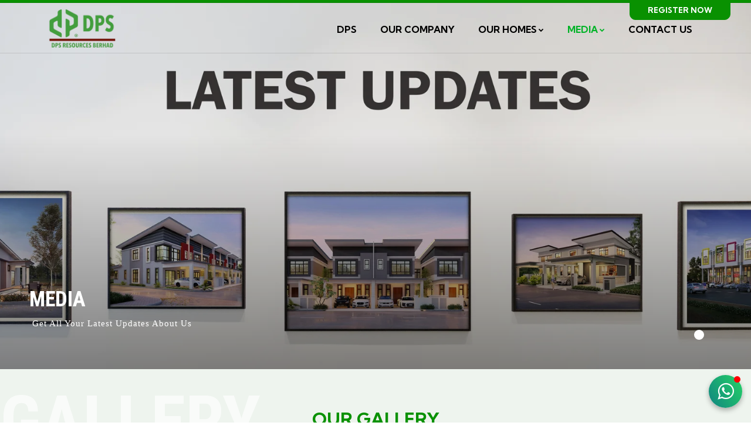

--- FILE ---
content_type: text/html; charset=UTF-8
request_url: https://dpsland.com/gallery
body_size: 12012
content:
<!DOCTYPE html>
<html lang="en">
<head>
    <meta charset="UTF-8">
    <meta name="viewport" content="width=device-width, initial-scale=1.0">
    <meta http-equiv="X-UA-Compatible" content="ie=edge">

    <title>Gallery | DPS</title>
    <meta name="revisit-after" content="2 days">
    <meta name="copyright" content="Gallery | DPS">
    <meta name="robots" content="NOODP">
    <meta name="url" content="https://dpsland.com/gallery">

    <!-- HEADER CONS SECTION -->
    <!-- Meta Theme Color -->
<meta name="theme-color" content="#099101">
<!-- FAVICON AND TOUCH ICONS  -->
<link rel="apple-touch-icon" sizes="144x144" href="https://dpsland.com/img/apple-touch-icon-144x144.png">
<link rel="apple-touch-icon" sizes="114x114" href="https://dpsland.com/img/apple-touch-icon-114x114.png">
<link rel="apple-touch-icon" sizes="72x72" href="https://dpsland.com/img/apple-touch-icon-72x72.png">
<link rel="apple-touch-icon" sizes="57x57" href="https://dpsland.com/img/apple-touch-icon-57x57.png">
<link rel="icon" sizes="32x32" href="https://dpsland.com/img/favicon-32x32.png">
<link rel="icon" sizes="192x192" href="https://dpsland.com/img/favicon-192x192.png">
<link rel="stylesheet" href="https://dpsland.com/vendor/owl-carousel/owl.carousel.css">
<link rel="stylesheet" href="https://dpsland.com/vendor/magnific-popup/magnific-popup.min.css">
<link rel="stylesheet" href="https://dpsland.com/vendor/lightgallery/css/lightgallery.min.css">
<link rel="stylesheet" href="https://dpsland.com/vendor/animate/animate.css">
<link rel="stylesheet" href="https://dpsland.com/css/style.css">
<link rel="stylesheet" type="text/css" href="https://dpsland.com/vendor/revolution/revolution/css/revolution.min.css">
<link rel="preconnect" href="https://fonts.gstatic.com">
<link href="https://fonts.googleapis.com/css2?family=Kumbh+Sans:wght@300;400;700&display=swap" rel="stylesheet">
<style>
	/*GENERAL SECTION*/
	body{font-family: 'Kumbh Sans', sans-serif;}
	h1, h2, h3, h4, h5, h6, .h1, .h2, .h3, .h4, .h5, .h6 {
	    font-family: 'Kumbh Sans', sans-serif;
	}
	#title-div {
		text-align: center;
		max-width: 560px;
		margin: 0 auto;
		margin-bottom: 2rem !important;
	}
	#general-title {
		color: #099101;
		font-size: 30px;
		font-weight: 700;
    	line-height: 1.4;
    	margin-bottom: 0;
	}
	#general-p {
		font-size: 15px;
		line-height: 1.6;
	}
	#general-black-p {
		color: #0C0636;
		font-size: 16px;
		line-height: 1.6;
	}
	.p-link {
        font-weight: 500;
        cursor: pointer;
        color: #191919 !important;
        text-decoration: underline !important;
        display: block;
    	margin-top: 6px;
    }
    #einfo1more {
        display: none;
    }
    #event-img {
		padding-top: 1rem;
	}
	.sidenav-list {
	    background: #099101;
	}
	.sidenav-list ul a span {
	    background: #00F85E;
	}
	.BigBold-Title, .tp-caption.BigBold-Title {
		font-family: 'Roboto Condensed', sans-serif;
	}
	@media (max-width: 991px){
		#general-p {
			font-size: 14px;
			line-height: 1.4;
		}
		#general-black-p {
			font-size: 14px;
			line-height: 1.4;
		}
		#general-title {
    		font-size: 20px;
    	}
	}

	/*BREADCRUMB SECTION*/
	.dlab-bnr-inr {
		background-image: url(https://dpsland.com/img/breadcrumb/breadcrumb-1.png);
		height: 700px;
	    background-size: cover;
	    background-position: center 35px;
	    background-color: #EEF4EE;
	}
	.dlab-bnr-inr:before {
		display: none;
	}
	.breadcrumb-row ul li {
		font-size: 15px;
	}
	#breadcrumb-title {
	    color: #036059;
	    font-size: 42px;
	    line-height: 1.4;
	    font-weight: 600;
	    margin-bottom: 5px;
	}
	#breadcrumb-link {
		color: #0BAA85;
		line-height: 1.4;
		transition: 0.3s;
	}
	#breadcrumb-link:hover {
		color: #00F85E;
		transition: 0.3s;
	}
	.dlab-bnr-inr .dlab-bnr-inr-entry {
	    vertical-align: top;
	    padding-top: 140px;
	}
	.breadcrumb {
	    margin-bottom: 0;
	}
	#breadcrumb-p {
		line-height: 1.4;
	}
	@media (max-width: 1600px){
		.dlab-bnr-inr {
			height: 600px;
		}
	}
	@media (max-width: 1400px){
		.dlab-bnr-inr {
			height: 500px;
			background-position: center -40px;
		}
	}
	@media (max-width: 1199px){
		.dlab-bnr-inr {
			height: 500px;
			background-position: center 0px;
		}
		#breadcrumb-title {
		    font-size: 36px;
		    margin-bottom: 2px;
		}
	}
	@media (max-width: 1024px){
		.dlab-bnr-inr {
			height: 420px;
			background-position: center 10px;
		}
		#breadcrumb-title {
		    font-size: 32px;
		    margin-bottom: 0;
		}
	}
	@media (max-width: 991px){
		.dlab-bnr-inr {
			height: 400px;
    		background-position: center 40px;
		}
		.dlab-bnr-inr .dlab-bnr-inr-entry {
		    vertical-align: top;
		    padding-top: 7rem;
		}
		#breadcrumb-title {
		    font-size: 25px;
		}
		.breadcrumb-row ul li {
		    font-size: 13px;
		}
		#breadcrumb-link {
		    font-size: 13px;
		}
		#breadcrumb-p {
			font-size: 13px;
		}
	}
	@media (max-width: 767px){
		.dlab-bnr-inr {
		    height: 280px;
		    background-position: center 125px;
		    background-size: contain;
		}
		.dlab-bnr-inr .dlab-bnr-inr-entry {
		    padding-top: 6rem;
		}
		#breadcrumb-title {
		    font-size: 21px;
		    line-height: 1.3;
		}
		.breadcrumb-row ul li {
		    font-size: 12px;
		}
		#breadcrumb-link {
		    font-size: 12px;
		    line-height: 1.3;
		}
		#breadcrumb-p {
			font-size: 12px;
			line-height: 1.3;
		}
	}
	
	/*HEADER SECTION*/
	.header-transparent {
		position: absolute;
	}
	#header-logo-div {
		margin-top: 4px;
	}
	#header-icon {
		color: #099101;
	}
	#header-btn {
		background-color: #099101;
		border-color: #099101;
		transition: 0.3s;
		position: absolute;
		top: -5px;
    	right: 35px;
    	font-size: 13px;
    	border-radius: 10px;
	    padding-top: 12px;
	    padding-bottom: 6px;
	    z-index: 999;
	}
	.header-active {
		color: #00b327 !important;
		font-weight: 600 !important;
	}
	.header-nav .nav > li > a {
	    color: #fff;
	    font-size: 16px;
	    font-weight: 600;
	    transition: 0.3s;
	    text-transform: uppercase;
	    padding: 34px 20px 32px 20px;
	}
	.header-nav .nav > li > a:hover {
	    color: #00b327 !important;
	    font-weight: 600;
	    transition: 0.3s;
	}
	.header-nav .nav > li .mega-menu li a, .header-nav .nav > li .sub-menu li a {
	    font-size: 14px;
	}
	.sticky-header {
		background-color: transparent; 
	    top: 0;
	    left: 0;
	    width: 100% !important;
	    border-bottom: 1px solid rgba(0, 0, 0, 0.1);
	    -webkit-transition: background-color 0.6s linear;
    	-ms-transition: background-color 0.6s linear;
    	transition: background-color 0.6s linear;
	}
	.stickontop {
		background-color: #EEF4EE;
		position: fixed;
		box-shadow: 0 3px 4px rgb(0 0 0 / 7%);
		-webkit-transition: background-color 0.6s linear;
    	-ms-transition: background-color 0.6s linear;
    	transition: background-color 0.6s linear;
	}
	.stickontop .header-nav .nav > li > a {
		color: #000;
	}
	.stickontop #header-logo-div {
		margin-top: 0;
		margin-bottom: 0;
	}
	.stickontop .header-nav .nav {
		margin-top: 0;
		-webkit-transition: height 0.8s; 
		-moz-transition: height 0.8s; 
		-ms-transition: height 0.8s; 
		-o-transition: height 0.8s; 
		transition: height 0.8s; 
	}
	.navbar-brand img {
		height: 65px;
		width: auto;
		-webkit-transition: height 0.8s; 
		-moz-transition: height 0.8s; 
		-ms-transition: height 0.8s; 
		-o-transition: height 0.8s; 
		transition: height 0.8s; 
	}
	.navbar-brand.js-scrolling img {
		height: 55px;
    	margin-top: 3px;
		-webkit-transition: height 0.8s; 
		-moz-transition: height 0.8s; 
		-ms-transition: height 0.8s; 
		-o-transition: height 0.8s; 
		transition: height 0.8s; 
	}
	.header-nav .nav { 
		margin-top: 3px;
	}
	.top-bar {
		height: 5px;
		border-bottom: unset;
		background-color: #099101 !important;
		padding: 0!important;
	}
	@media (max-width: 991px){
		#header-logo-div {
		    width: 98px;
		    height: auto;
		    margin-top: 5px;
		    margin-bottom: 0;
		}
		#mobile-logo-div {
			padding: 20px 0;
			text-align: center;
		}
		#mobile-logo-div img {
			width: 110px;
		}
		.header-nav .nav > li > a {
		    font-size: 15px;
		    padding: 10px 5px 10px 5px;
		}
		.site-header .extra-nav {
		    padding-right: 15px;
		    height: 70px;
		}
		.header-nav .nav > li > a i {
		    background-color: #099101;
		}
		.site-header .extra-nav .btn {
		    padding: 8px 15px;
		    font-size: 13px;
		}
		.navicon {
			height: 10px;
		}
		.navbar-toggler {
		    margin: 26px 0 26px 15px;
		}
		.sticky-header {
			box-shadow: 0 3px 3px rgba(0, 0, 0, 0.1);
			z-index: 9999;
		    position: fixed;
		}
		.top-bar {
			display: none;
		}
		.navbar-brand img {
    		height: 50px;
    	}
    	.navbar-brand.js-scrolling img {
    		height: 45px;
    	}
    	.header-nav .nav > li > a {
		    color: #000;
		}
		.navicon span {
			background-color: #fff;
		}
		.stickontop .navicon span {
			background-color: #000;
		}
	}

	/*FOOTER SECTION*/
	footer .footer-top {
	    background: #191919;
	    padding: 3rem 0 1rem;
	}
	footer .footer-bottom {
    	background-color: #1c1c1c;
    	padding: 10px 0;
    }
    footer .footer-logo {
	    max-width: 150px;
	    margin-bottom: 30px;
	}
	#footer-p {
		color: #fff;
		font-size: 16px;
		line-height: 1.4;
	}
	footer .footer-title {
	    font-size: 19px;
	    margin-bottom: 20px;
	    color: #099101;
	}
	.contact-info-bx li {
	    padding-left: 35px;
	}
	#footer-phone-icon {
		font-size: 25px;
		line-height: 30px;
		color: #099101;
	}
	#footer-phone-link {
		color: #fff;
		font-size: 20px;
		transition: 0.3s;
		font-weight: 700;
		line-height: 1.2;
	}
	#footer-phone-link:hover {
		color: #099101;
		transition: 0.3s;
	}
	#footer-mail-link {
		color: #fff;
		transition: 0.3s;
		line-height: 1.4;
	}
	#footer-mail-link:hover {
		color: #099101;
		transition: 0.3s;
	}
	#footer-link {
		color: #fff;
		transition: 0.3s;
	}
	#footer-link:hover {
		color: #099101;
		transition: 0.3s;
	}
	#small-p {
		color: #fff;
	    font-size: 10px;
	    margin-bottom: 2px;
	}
	#web-link{
		color: #fff;
		transition: .3s;
		font-size: 10px;
	}
	#web-link:hover{
		transition: .3s;
		color: #099101;
	}
	.contact-info-bx i {
	    color: #099101;
	}
	footer .footer-title:after {
		background: #099101;
	    width: 45px;
	    height: 2px;
	}
	footer .dlab-social-icon li {
	    margin-right: 5px;
	}
	#tiktok-icon {
		width: 35px;
	    height: auto;
	    margin-top: -12px;
	    transition: 0.3s;
	}
	#tiktok-icon:hover {
		opacity: 0.5;
		transition: 0.3s;
	}
	.contact-info-bx li {
	    font-size: 14px;
	}
	@media (max-width: 991px){
		footer .footer-top {
		    padding: 30px 0 0;
		}
		#footer-p {
		    font-size: 14px;
		}
		#footer-icon-div {
			margin-bottom: 2rem;
		}
		#footer-phone-link {
		    font-size: 20px;
		}
		#footer-phone-icon {
		    font-size: 20px;
		}
		.contact-info-bx li {
		    padding-left: 30px;
		}
		footer .footer-bottom {
		    padding: 10px 0 75px 0;
		}
		footer .footer-logo img {
		    width: 110px;
		}
	}

	/* WHATAPP DESKTOP SECTION */
	.floating_button_container:before {
        content: "";
        width: 11px;
        height: 11px;
        background-color: rgb(255, 0, 0);
        display: block;
        position: absolute;
        z-index: 1;
        right: 3px;
        top: -4px;
        border-radius: 50%;
    }
    #whatapp-icon{
        font-size: 32px;
    }
    .floating_button_container {
        position: fixed;
        bottom: 30px;
        right: 15px;
        z-index: 1000;
    }
    .floating_button_container > a.floating_button {
        background-color: #22c15e;
		background: linear-gradient(58deg, #075e54 0%, #128c7e 10%, #25d366 100%);
        padding: 9px 15px;
        font-size: 30px;
        border-radius: 50%;
        color: #fff;
        box-shadow: 0 4px 8px rgba(0,0,0,.3);
        transition: all 0.3 ease-in-out;
        -webkit-transition: all 0.3 ease-in-out;
        -moz-transition: all 0.3 ease-in-out;
        -o-transition: all 0.3 ease-in-out;
    }
    .floating_button_container > a.floating_button:hover {
        background: linear-gradient(58deg, #075e54 0%, #128c7e 10%, #25d366 100%);
    }
    @media (max-width: 767px){
        .floating_button_container {
            display: none;
        }
    }

    /* WHATAPP MOBILE SECTION */
    #sticky-div {
        display: none;
    }
    @media (max-width: 767px){
        #sticky-div {
            display: block;
        }
        .mobile-social-sidebar {
            position: fixed;
            bottom: 0;
            opacity: 1;
            padding: 0;
            margin: 0;
            width: 100vw;
            max-width: 100%;
            height: auto;
            max-height: none;
            cursor: pointer;
            z-index: 100;
            transition: bottom 1s ease,opacity .5s cubic-bezier(.39,-.31,1,.29);
        }
        .mobile-social-sidebar .entry-shares {
            list-style-type: none;
            width: 100%;
            max-width: 100%;
            padding: 0;
            margin: 0;
            display: -ms-flexbox!important;
            display: flex!important;
            -ms-flex-direction: row!important;
            flex-direction: row!important;
            -ms-flex-pack: justify!important;
            justify-content: space-between!important;
            -ms-flex-align: center!important;
            align-items: center!important;
        }
        .mobile-social-sidebar .entry-shares li {
            -ms-flex: 1;
            flex: 1;
            -ms-flex-positive: 1;
            flex-grow: 1;
        }
        #sticky-whatsapp-btn {
            width: 100%;
            height: 100%;
            z-index: 101;
            color: #fff;
            background-color: #009900;
    		background: linear-gradient(58deg, #00b327 0%, #0baa85 100%);
    		background-size: 200% auto;
            padding: 0.1rem 0 .4rem;
            display: -ms-flexbox!important;
            display: flex!important;
            -ms-flex-direction: column!important;
            flex-direction: column!important;
            -ms-flex-pack: justify!important;
            justify-content: space-between!important;
            -ms-flex-align: center!important;
            align-items: center!important;
        }
        #sticky-whatsapp-btn:hover {
            background: linear-gradient(58deg, #075e54 0%, #128c7e 30%, #25d366 100%);
            background-position: right center;
    		background-size: 200% auto;
        }
        #sticky-icon {
            color: #fff;
            font-size: 16px;
        }
        #sticky-icon span {
            font-size: 23.5px;
            line-height: 1.1;
            font-weight: 600;
            font-family: 'Roboto', 'Helvetica Neue', Helvetica, Arial, sans-serif;
        }
        #sticky-icon small {
            font-size: 15px;
        }
    }
</style>
<!-- Global site tag (gtag.js) - Google Analytics -->
<script async src="https://www.googletagmanager.com/gtag/js?id=UA-206912144-1"></script>
<script>
	window.dataLayer = window.dataLayer || [];
	function gtag(){dataLayer.push(arguments);}
	gtag('js', new Date());

	gtag('config', 'UA-206912144-1');
</script>    <!-- END OF HEADER CONS SECTION -->

    <style>
    	/*HEADER SECTION*/
    	.header-nav .nav > li > a {
    		color: #000;
    	}
    	@media (max-width: 991px){
	    	.navicon span {
			    background-color: #000;
			}
		}

    	/*GALLERY SECTION*/
    	#gallery-section {
    		padding-top: 4rem;
    		padding-bottom: 3rem;
    		background: #EEF4EE;
    	}
		#gallery-btn {
			background-color: #099101;
    		border-color: #099101;
    		color: #fff;
    		transition: 0.3s;
		}
		#gallery-div {
			margin-bottom: 2rem;
		}
		.our-team.team-style1:hover .dlab-media:after {
		    opacity: 0.4;
		}
		#gallery-info-div {
			margin-top: 1rem;
		}
		.bg-primary {
		    background-color: #099101 !important;
		}
		#gallery-sub-title {
			color: #000;
		    font-size: 17px;
		    font-weight: 600;
		    line-height: 1.4;
		    text-align: center;
		    margin-bottom: 0;
		}
		section:after {
    		-webkit-text-stroke: unset;
		    font-size: 120px;
		    color: #fff;
		    opacity: .7;
		    top: 30px;
		}
		@media (max-width: 991px){
			#gallery-section {
	    		padding-top: 2.4rem;
	    		padding-bottom: 2.4rem;
	    	}llery-btn {
			    padding: 7px 22px;
			}
			#gallery-sub-title {
				font-size: 16px;
			}
			section:after {
	    		display: none;
			}
	    }
    </style>
</head>
<body id="bg">
	<div class="page-wraper">
		<div id="loading-area"></div>
			
		<!-- HEADER SECTION -->
		<header class="site-header header-transparent">
	<div class="top-bar">
		<div class="container-fluid">
			<div class="row d-flex justify-content-between align-items-center">
				<div class="dlab-topbar-left">
					<p style="color: transparent;">abcd</p>
				</div>
				<div class="dlab-topbar-right">
					<a href="https://dpsland.com/contact-us" class="btn btn-primary btnhover13" id="header-btn">Register Now</a>			
				</div>
			</div>
		</div>
	</div>
	<div class="sticky-header main-bar-wraper navbar-expand-lg">
		<div class="main-bar clearfix ">
			<div class="container-fluid clearfix">
				<div class="logo-header mostion logo-dark" id="header-logo-div">
					<a href="https://dpsland.com/" class="navbar-brand">
						<img src="https://dpsland.com/img/logo.png" srcset="https://dpsland.com/img/logo@2x.png" alt="DPS" title="DPS">
					</a>
				</div>

				<button class="navbar-toggler collapsed navicon justify-content-end " type="button" data-toggle="collapse" data-target="#navbarNavDropdown" aria-controls="navbarNavDropdown" aria-expanded="false" aria-label="Toggle navigation">
					<span></span>
					<span></span>
					<span></span>
				</button>

				<div class="header-nav navbar-collapse collapse justify-content-end" id="navbarNavDropdown">
					<div class="d-md-block d-lg-none" id="mobile-logo-div">
						<a href="https://dpsland.com/"><img src="https://dpsland.com/img/logo-mobile.png" alt="DPS" title="DPS"></a>
					</div>
					<ul class="nav navbar-nav navbar">	
						<li><a  href="https://dpsland.com/">DPS</a></li>
						<li>
							<a  href="https://dpsland.com/our-company">Our Company</a>
						</li>
						<li>
							<a  href="https://dpsland.com/our-homes">Our Homes<i class="fa fa-chevron-down"></i></a>
							<ul class="sub-menu">
								<li><a href="https://dpsland.com/ongoing-projects">Ongoing Projects</a></li>
								<li><a href="https://dpsland.com/future-projects">Future Projects</a></li>
								<li><a href="https://dpsland.com/completed-projects">Completed Projects</a></li>
							</ul>
						</li>
						<li>
							<a class="header-active" href="https://dpsland.com/media">Media<i class="fa fa-chevron-down"></i></a>
							<ul class="sub-menu">
								<li><a href="https://dpsland.com/news-and-events">News & Events</a></li>
								<li><a href="https://dpsland.com/gallery">Gallery</a></li>
							</ul>
						</li>
						<li><a  href="https://dpsland.com/contact-us">Contact Us</a></li>
					</ul>
				</div>
			</div>
		</div>
	</div>

	<!-- FLOATING BUTTON SECTION -->
    <div class="floating_button_container">
        <a href="https://wa.me/60123476055" target="_blank" class="floating_button"><i class="fa fa-whatsapp" id="whatapp-icon"></i></a>
    </div>
    <!-- END OF FLOATING BUTTON SECTION -->
</header>		<!-- END OF HEADER SECTION -->

	    <div class="page-content bg-white">
	    	<!-- SLIDER SECTION -->
	    		    	<div class="main-slider style-two default-banner" id="home">
	            <div class="tp-banner-container">
	                <div class="tp-banner" >
						<div id="rev_slider_1077_1_wrapper" class="rev_slider_wrapper fullscreen-container" data-alias="scroll-effect136" data-source="gallery" style="background-color:#111111;padding:0px;">
							<div id="rev_slider_1077_1" class="rev_slider fullscreenbanner" style="display:none;" data-version="5.3.0.2">
								<ul>
																		<li data-index="rs-1" data-transition="slideoverhorizontal" data-slotamount="default" data-hideafterloop="0" data-hideslideonmobile="off"  data-easein="Power4.easeInOut" data-easeout="Power4.easeInOut" data-masterspeed="1000"  data-thumb="https://dpsland.com/my_asset/Cover Photo/Latest Updates Cover Photo.jpg"  data-rotate="0"  data-fstransition="fade" data-fsmasterspeed="1500" data-fsslotamount="7" data-saveperformance="off"  data-title="Main Banner 1" data-param1="" data-param2="" data-param3="" data-param4="" data-param5="" data-param6="" data-param7="" data-param8="" data-param9="" data-param10="" data-description="">
										<img src="https://dpsland.com/my_asset/Cover Photo/Latest Updates Cover Photo.jpg" data-bgposition="center center" data-kenburns="on" data-duration="10000" data-ease="Linear.easeNone" data-scalestart="100" data-scaleend="110" data-rotatestart="0" data-rotateend="0" data-offsetstart="0 200" data-offsetend="0 -200" alt="" data-bgparallax="10" class="rev-slidebg" data-no-retina="">

										<div class="tp-caption tp-shape tp-shapewrapper " id="slide-100-layer" 
											data-x="['center','center','center','center']" 
											data-hoffset="['0','0','0','0']" 
											data-y="['middle','middle','middle','middle']" 
											data-voffset="['0','0','0','0']" 
											data-width="full" data-height="full" 
											data-whitespace="nowrap" 
											data-type="shape" 
											data-basealign="slide" 
											data-responsive_offset="off" 
											data-responsive="off" 
											data-frames='[{"from":"opacity:0;","speed":1000,"to":"o:1;","delay":0,"ease":"Power4.easeOut"},{"delay":"wait","speed":1000,"to":"opacity:0;","ease":"Power4.easeOut"}]' 
											data-textAlign="['left','left','left','left']" 
											data-paddingtop="[0,0,0,0]" 
											data-paddingright="[0,0,0,0]" 
											data-paddingbottom="[0,0,0,0]" 
											data-paddingleft="[0,0,0,0]" 
											style="z-index: 2;background-color:rgba(0, 0, 0, 0.1);border-color:rgba(0, 0, 0, 0);border-width:0px;"> 
										</div>
										<div class="tp-caption tp-shape tp-shapewrapper  " 
											id="slide-1-layer-11" 
											data-x="['center','center','center','center']" data-hoffset="['0','0','0','0']" 
											data-y="['bottom','bottom','bottom','bottom']" data-voffset="['0','0','0','0']" 
											data-width="full"
											data-height="['400','400','400','550']"
											data-whitespace="nowrap"
											data-type="shape" 
											data-basealign="slide" 
											data-responsive_offset="off" 
											data-responsive="off"
											data-frames='[{"from":"opacity:0;","speed":1500,"to":"o:1;","delay":0,"ease":"Power2.easeInOut"},{"delay":"wait","speed":1000,"to":"opacity:0;","ease":"nothing"}]'
											data-textAlign="['left','left','left','left']"
											data-paddingtop="[0,0,0,0]"
											data-paddingright="[0,0,0,0]"
											data-paddingbottom="[0,0,0,0]"
											data-paddingleft="[0,0,0,0]"
											style="z-index: 5;background-color:rgba(0, 0, 0, 0.50);border-color:rgba(0, 0, 0, 0);border-width:0px;background:linear-gradient(to bottom,  rgba(0,0,0,0) 0%,rgba(0,0,0,0.45) 100%);cursor:default;"> 
										</div>
										<div class="tp-caption BigBold-Title tp-resizeme" 
											id="slide-1-layer-1" 
											data-x="['left','left','left','left']" data-hoffset="['50','50','30','17']" 
											data-y="['bottom','bottom','bottom','bottom']" data-voffset="['90','90','155','160']" 
											data-fontsize="['50','50','40','32']"
											data-lineheight="['60','60','50','42']"
											data-width="['none','none','none','400']"
											data-height="none"
											data-whitespace="['nowrap','nowrap','nowrap','normal']"
											data-type="text" 
											data-basealign="slide" 
											data-responsive_offset="off" 
											data-frames='[{"from":"y:[100%];z:0;rX:0deg;rY:0;rZ:0;sX:1;sY:1;skX:0;skY:0;opacity:0;","mask":"x:0px;y:[100%];","speed":1500,"to":"o:1;","delay":500,"ease":"Power3.easeInOut"},{"delay":"wait","speed":1000,"to":"y:[100%];","mask":"x:inherit;y:inherit;","ease":"Power2.easeInOut"}]'
											data-textAlign="['left','left','left','left']"
											data-paddingtop="[10,10,10,10]"
											data-paddingright="[0,0,0,0]"
											data-paddingbottom="[10,10,10,10]"
											data-paddingleft="[0,0,0,0]"
											style="z-index: 6; white-space: nowrap;">
											MEDIA										</div>
										<div class="tp-caption BigBold-SubTitle  " 
											id="slide-1-layer-4" 
											data-x="['left','left','left','left']" data-hoffset="['55','55','33','20']" 
											data-y="['bottom','bottom','bottom','bottom']" data-voffset="['40','1','50','58']" 
											data-fontsize="['15','15','13','12']"
											data-lineheight="['24','24','24','18']"
											data-width="['550','550','320','280']"
											data-height="['60','100','100','100']"
											data-whitespace="normal"
											data-type="text" 
											data-basealign="slide" 
											data-responsive_offset="off" 
											data-responsive="off"
											data-frames='[{"from":"y:[100%];z:0;rX:0deg;rY:0;rZ:0;sX:1;sY:1;skX:0;skY:0;opacity:0;","speed":1500,"to":"o:1;","delay":650,"ease":"Power3.easeInOut"},{"delay":"wait","speed":1000,"to":"y:50px;opacity:0;","ease":"Power2.easeInOut"}]'
											data-textAlign="['left','left','left','left']"
											data-paddingtop="[10,10,0,0]"
											data-paddingright="[0,0,0,0]"
											data-paddingbottom="[0,0,0,0]"
											data-paddingleft="[0,0,0,0]"
											style="z-index: 7; color: #fff; min-width: 410px; max-width: 600px; white-space: normal;">
											Get All Your Latest Updates About Us										</div>
									</li>
																	</ul>
								<div class="tp-bannertimer tp-bottom" style="visibility: hidden !important;"></div>	
							</div>
						</div>    
					</div>        
				</div>        
			</div>
				    	<!-- END OF SLIDER SECTION -->

	    	<!-- GALLERY SECTION -->
	    	<section class="content-inner-2" data-content="GALLERY" id="gallery-section">				
				<div class="container">
					<div class="section-head text-center">
						<h2 class="title m-b10" id="general-title">Our Gallery</h2>
						<div class="dlab-separator bg-primary"></div>
					</div>
					<div class="row">
												<div class="col-lg-4 col-md-4 col-sm-12 m-md-b30 wow fadeIn" data-wow-duration="2s" data-wow-delay="0.2s" id="gallery-div">
							<div class="our-team team-style1">
								<div class="dlab-media radius-sm">
									<img src="https://dpsland.com/my_asset/MDA 2022/Gallery Cover photo-22.jpg" alt="Malaysia Developer Awards 2022" title="Malaysia Developer Awards 2022">
								</div>
								<div class="team-title-bx text-center">
									<a class="btn btn-primary" href="https://dpsland.com/gallery-info?gid=G1666691558" id="gallery-btn">View Gallery</a>
								</div>
								<div id="gallery-info-div">
									<a href="javascript:void(0);"><p id="gallery-sub-title">Malaysia Developer Awards 2022</p></a>
								</div>
							</div>
						</div>
												<div class="col-lg-4 col-md-4 col-sm-12 m-md-b30 wow fadeIn" data-wow-duration="2s" data-wow-delay="0.2s" id="gallery-div">
							<div class="our-team team-style1">
								<div class="dlab-media radius-sm">
									<img src="https://dpsland.com/my_asset/Blood donation/GC23 Blood Donation-22.jpg" alt="Blood Donation 2022" title="Blood Donation 2022">
								</div>
								<div class="team-title-bx text-center">
									<a class="btn btn-primary" href="https://dpsland.com/gallery-info?gid=G1668394147" id="gallery-btn">View Gallery</a>
								</div>
								<div id="gallery-info-div">
									<a href="javascript:void(0);"><p id="gallery-sub-title">Blood Donation 2022</p></a>
								</div>
							</div>
						</div>
												<div class="col-lg-4 col-md-4 col-sm-12 m-md-b30 wow fadeIn" data-wow-duration="2s" data-wow-delay="0.2s" id="gallery-div">
							<div class="our-team team-style1">
								<div class="dlab-media radius-sm">
									<img src="https://dpsland.com/my_asset/Mapex 2022 @ Dataran Pahlawan/Gallery Cover photo-23.jpg" alt="Roadshow Event @ Dataran Pahlawan Melaka Megamall" title="Roadshow Event @ Dataran Pahlawan Melaka Megamall">
								</div>
								<div class="team-title-bx text-center">
									<a class="btn btn-primary" href="https://dpsland.com/gallery-info?gid=G1666949066" id="gallery-btn">View Gallery</a>
								</div>
								<div id="gallery-info-div">
									<a href="javascript:void(0);"><p id="gallery-sub-title">Roadshow Event @ Dataran Pahlawan Melaka Megamall</p></a>
								</div>
							</div>
						</div>
												<div class="col-lg-4 col-md-4 col-sm-12 m-md-b30 wow fadeIn" data-wow-duration="2s" data-wow-delay="0.2s" id="gallery-div">
							<div class="our-team team-style1">
								<div class="dlab-media radius-sm">
									<img src="https://dpsland.com/my_asset/Lot 11735 & Lot 1377 VP/Gallery Cover photo-19.jpg" alt="Taman Seri Tanjung Minyak P1 & P2 - Vacant Possession" title="Taman Seri Tanjung Minyak P1 & P2 - Vacant Possession">
								</div>
								<div class="team-title-bx text-center">
									<a class="btn btn-primary" href="https://dpsland.com/gallery-info?gid=G1670579394" id="gallery-btn">View Gallery</a>
								</div>
								<div id="gallery-info-div">
									<a href="javascript:void(0);"><p id="gallery-sub-title">Taman Seri Tanjung Minyak P1 & P2 - Vacant Possession</p></a>
								</div>
							</div>
						</div>
												<div class="col-lg-4 col-md-4 col-sm-12 m-md-b30 wow fadeIn" data-wow-duration="2s" data-wow-delay="0.2s" id="gallery-div">
							<div class="our-team team-style1">
								<div class="dlab-media radius-sm">
									<img src="https://dpsland.com/my_asset/Gallery Cover Photo/GC06 TBRP.jpg" alt="Shoplot Taman Bukit Rambai Putra" title="Shoplot Taman Bukit Rambai Putra">
								</div>
								<div class="team-title-bx text-center">
									<a class="btn btn-primary" href="https://dpsland.com/gallery-info?gid=G1619579481" id="gallery-btn">View Gallery</a>
								</div>
								<div id="gallery-info-div">
									<a href="javascript:void(0);"><p id="gallery-sub-title">Shoplot Taman Bukit Rambai Putra</p></a>
								</div>
							</div>
						</div>
												<div class="col-lg-4 col-md-4 col-sm-12 m-md-b30 wow fadeIn" data-wow-duration="2s" data-wow-delay="0.2s" id="gallery-div">
							<div class="our-team team-style1">
								<div class="dlab-media radius-sm">
									<img src="https://dpsland.com/my_asset/Gallery Cover Photo/GC08 TBNR.jpg" alt="Taman Bukit Nibong Ria" title="Taman Bukit Nibong Ria">
								</div>
								<div class="team-title-bx text-center">
									<a class="btn btn-primary" href="https://dpsland.com/gallery-info?gid=G1619579589" id="gallery-btn">View Gallery</a>
								</div>
								<div id="gallery-info-div">
									<a href="javascript:void(0);"><p id="gallery-sub-title">Taman Bukit Nibong Ria</p></a>
								</div>
							</div>
						</div>
												<div class="col-lg-4 col-md-4 col-sm-12 m-md-b30 wow fadeIn" data-wow-duration="2s" data-wow-delay="0.2s" id="gallery-div">
							<div class="our-team team-style1">
								<div class="dlab-media radius-sm">
									<img src="https://dpsland.com/my_asset/Franchise International Malaysia 2022/Gallery Cover photo-24.jpg" alt="29th International Franchise Exhibition and Conference " title="29th International Franchise Exhibition and Conference ">
								</div>
								<div class="team-title-bx text-center">
									<a class="btn btn-primary" href="https://dpsland.com/gallery-info?gid=G1666755214" id="gallery-btn">View Gallery</a>
								</div>
								<div id="gallery-info-div">
									<a href="javascript:void(0);"><p id="gallery-sub-title">29th International Franchise Exhibition and Conference </p></a>
								</div>
							</div>
						</div>
												<div class="col-lg-4 col-md-4 col-sm-12 m-md-b30 wow fadeIn" data-wow-duration="2s" data-wow-delay="0.2s" id="gallery-div">
							<div class="our-team team-style1">
								<div class="dlab-media radius-sm">
									<img src="https://dpsland.com/my_asset/Roadshow Aeon Bandaraya Melaka/Roadshow event-09.jpg" alt="Roadshow Event @ Aeon Bandaraya Melaka" title="Roadshow Event @ Aeon Bandaraya Melaka">
								</div>
								<div class="team-title-bx text-center">
									<a class="btn btn-primary" href="https://dpsland.com/gallery-info?gid=G1659694311" id="gallery-btn">View Gallery</a>
								</div>
								<div id="gallery-info-div">
									<a href="javascript:void(0);"><p id="gallery-sub-title">Roadshow Event @ Aeon Bandaraya Melaka</p></a>
								</div>
							</div>
						</div>
												<div class="col-lg-4 col-md-4 col-sm-12 m-md-b30 wow fadeIn" data-wow-duration="2s" data-wow-delay="0.2s" id="gallery-div">
							<div class="our-team team-style1">
								<div class="dlab-media radius-sm">
									<img src="https://dpsland.com/my_asset/TKJ P2 VP/TKJ P2 Cover-09.jpg" alt="Taman Krubong Jaya Phase 2 Vacant Possession" title="Taman Krubong Jaya Phase 2 Vacant Possession">
								</div>
								<div class="team-title-bx text-center">
									<a class="btn btn-primary" href="https://dpsland.com/gallery-info?gid=G1659693125" id="gallery-btn">View Gallery</a>
								</div>
								<div id="gallery-info-div">
									<a href="javascript:void(0);"><p id="gallery-sub-title">Taman Krubong Jaya Phase 2 Vacant Possession</p></a>
								</div>
							</div>
						</div>
												<div class="col-lg-4 col-md-4 col-sm-12 m-md-b30 wow fadeIn" data-wow-duration="2s" data-wow-delay="0.2s" id="gallery-div">
							<div class="our-team team-style1">
								<div class="dlab-media radius-sm">
									<img src="https://dpsland.com/my_asset/Gallery Cover Photo/GC05 TBRP VP.jpg" alt="Taman Bukit Rambai Putra P1 Vacant Possession" title="Taman Bukit Rambai Putra P1 Vacant Possession">
								</div>
								<div class="team-title-bx text-center">
									<a class="btn btn-primary" href="https://dpsland.com/gallery-info?gid=G1649295617" id="gallery-btn">View Gallery</a>
								</div>
								<div id="gallery-info-div">
									<a href="javascript:void(0);"><p id="gallery-sub-title">Taman Bukit Rambai Putra P1 Vacant Possession</p></a>
								</div>
							</div>
						</div>
												<div class="col-lg-4 col-md-4 col-sm-12 m-md-b30 wow fadeIn" data-wow-duration="2s" data-wow-delay="0.2s" id="gallery-div">
							<div class="our-team team-style1">
								<div class="dlab-media radius-sm">
									<img src="https://dpsland.com/my_asset/Gallery Cover Photo/TBRP1-02-02.jpg" alt="Taman Bukit Rambai Putra P1" title="Taman Bukit Rambai Putra P1">
								</div>
								<div class="team-title-bx text-center">
									<a class="btn btn-primary" href="https://dpsland.com/gallery-info?gid=G1619579791" id="gallery-btn">View Gallery</a>
								</div>
								<div id="gallery-info-div">
									<a href="javascript:void(0);"><p id="gallery-sub-title">Taman Bukit Rambai Putra P1</p></a>
								</div>
							</div>
						</div>
												<div class="col-lg-4 col-md-4 col-sm-12 m-md-b30 wow fadeIn" data-wow-duration="2s" data-wow-delay="0.2s" id="gallery-div">
							<div class="our-team team-style1">
								<div class="dlab-media radius-sm">
									<img src="https://dpsland.com/my_asset/Gallery Cover Photo/GC01 TBRP.jpg" alt="Taman Bukit Rambai Putra Launching" title="Taman Bukit Rambai Putra Launching">
								</div>
								<div class="team-title-bx text-center">
									<a class="btn btn-primary" href="https://dpsland.com/gallery-info?gid=G1611676653" id="gallery-btn">View Gallery</a>
								</div>
								<div id="gallery-info-div">
									<a href="javascript:void(0);"><p id="gallery-sub-title">Taman Bukit Rambai Putra Launching</p></a>
								</div>
							</div>
						</div>
												<div class="col-lg-4 col-md-4 col-sm-12 m-md-b30 wow fadeIn" data-wow-duration="2s" data-wow-delay="0.2s" id="gallery-div">
							<div class="our-team team-style1">
								<div class="dlab-media radius-sm">
									<img src="https://dpsland.com/my_asset/Gallery Cover Photo/TKJ1-02.jpg" alt="Taman Krubong Jaya P1 Completed" title="Taman Krubong Jaya P1 Completed">
								</div>
								<div class="team-title-bx text-center">
									<a class="btn btn-primary" href="https://dpsland.com/gallery-info?gid=G1618366719" id="gallery-btn">View Gallery</a>
								</div>
								<div id="gallery-info-div">
									<a href="javascript:void(0);"><p id="gallery-sub-title">Taman Krubong Jaya P1 Completed</p></a>
								</div>
							</div>
						</div>
												<div class="col-lg-4 col-md-4 col-sm-12 m-md-b30 wow fadeIn" data-wow-duration="2s" data-wow-delay="0.2s" id="gallery-div">
							<div class="our-team team-style1">
								<div class="dlab-media radius-sm">
									<img src="https://dpsland.com/my_asset/Gallery Cover/GC22 TSTM 01-22.jpg" alt="Taman Seri Tanjong Minyak: Completed" title="Taman Seri Tanjong Minyak: Completed">
								</div>
								<div class="team-title-bx text-center">
									<a class="btn btn-primary" href="https://dpsland.com/gallery-info?gid=G1618366619" id="gallery-btn">View Gallery</a>
								</div>
								<div id="gallery-info-div">
									<a href="javascript:void(0);"><p id="gallery-sub-title">Taman Seri Tanjong Minyak: Completed</p></a>
								</div>
							</div>
						</div>
												<div class="col-lg-4 col-md-4 col-sm-12 m-md-b30 wow fadeIn" data-wow-duration="2s" data-wow-delay="0.2s" id="gallery-div">
							<div class="our-team team-style1">
								<div class="dlab-media radius-sm">
									<img src="https://dpsland.com/my_asset/Gallery Cover Photo/GC03 DPS Charity.jpg" alt="DPS CHARITY FOUNDATION" title="DPS CHARITY FOUNDATION">
								</div>
								<div class="team-title-bx text-center">
									<a class="btn btn-primary" href="https://dpsland.com/gallery-info?gid=G1626253441" id="gallery-btn">View Gallery</a>
								</div>
								<div id="gallery-info-div">
									<a href="javascript:void(0);"><p id="gallery-sub-title">DPS CHARITY FOUNDATION</p></a>
								</div>
							</div>
						</div>
												<div class="col-lg-4 col-md-4 col-sm-12 m-md-b30 wow fadeIn" data-wow-duration="2s" data-wow-delay="0.2s" id="gallery-div">
							<div class="our-team team-style1">
								<div class="dlab-media radius-sm">
									<img src="https://dpsland.com/my_asset/Gallery Cover Photo/GC02 Klebang Charity.jpg" alt="Klebang Kechil Charity" title="Klebang Kechil Charity">
								</div>
								<div class="team-title-bx text-center">
									<a class="btn btn-primary" href="https://dpsland.com/gallery-info?gid=G1611676655" id="gallery-btn">View Gallery</a>
								</div>
								<div id="gallery-info-div">
									<a href="javascript:void(0);"><p id="gallery-sub-title">Klebang Kechil Charity</p></a>
								</div>
							</div>
						</div>
												<div class="col-lg-4 col-md-4 col-sm-12 m-md-b30 wow fadeIn" data-wow-duration="2s" data-wow-delay="0.2s" id="gallery-div">
							<div class="our-team team-style1">
								<div class="dlab-media radius-sm">
									<img src="https://dpsland.com/my_asset/Gallery Cover Photo/GC04 NSK Roadshow.jpg" alt="Roadshow Event @ NSK Trade City " title="Roadshow Event @ NSK Trade City ">
								</div>
								<div class="team-title-bx text-center">
									<a class="btn btn-primary" href="https://dpsland.com/gallery-info?gid=G1611676654" id="gallery-btn">View Gallery</a>
								</div>
								<div id="gallery-info-div">
									<a href="javascript:void(0);"><p id="gallery-sub-title">Roadshow Event @ NSK Trade City </p></a>
								</div>
							</div>
						</div>
											</div>
				</div>
			</section>
	    	<!-- END OF GALLERY SECTION -->
	    </div>

		<!-- FOOTER SECTION -->
		<footer class="site-footer" id="footer">
    <div class="footer-top">
        <div class="container">
            <div class="row">
				<div class="col-md-3 wow fadeInLeft" data-wow-duration="2s" data-wow-delay="0.1s">
                    <div class="widget widget_about">
						<div class="footer-logo">
							<a href="https://dpsland.com/"><img src="https://dpsland.com/img/logo.png" alt="DPS" title="DPS"></a> 
						</div>
						<div class="dlab-social-icon" id="footer-icon-div">
							<ul>
								<li><a href="https://www.facebook.com/DPSResourcesBerhad/" target="_blank"><img id="tiktok-icon" src="https://dpsland.com/img/facebook.png"></a></li>
								<li><a href="https://www.instagram.com/dpsproperty/" target="_blank"><img id="tiktok-icon" src="https://dpsland.com/img/instagram.png"></a></li>
								<li><a href="https://my.linkedin.com/company/dps-resources-bhd" target="_blank"><img id="tiktok-icon" src="https://dpsland.com/img/linkedin.png"></a></li>
								<li><a href="https://www.youtube.com/channel/UCKcVaeEIACH55sO-RvMOa9A" target="_blank"><img id="tiktok-icon" src="https://dpsland.com/img/youtube.png"></a></li>
								<li><a href="https://www.tiktok.com/@dpsresources" target="_blank"><img id="tiktok-icon" src="https://dpsland.com/img/tiktok.png"></a></li>
							</ul>
						</div>
					</div>
                </div>
                <div class="col-md-2 wow fadeInLeft" data-wow-duration="2s" data-wow-delay="0.15s">
					<div class="widget">
						<h5 class="footer-title">Sitemap</h5>
						<ul class="contact-info-bx">
							<li style="padding-left: 0;"><a href="https://dpsland.com/" id="footer-link">DPS</a></li>
							<li style="padding-left: 0;"><a href="https://dpsland.com/our-company" id="footer-link">Our Company</a></li>
							<li style="padding-left: 0;"><a href="https://dpsland.com/our-homes" id="footer-link">Our Homes</li>
							<li style="padding-left: 0;"><a href="https://dpsland.com/news-and-events" id="footer-link">Media</li>
							<li style="padding-left: 0;"><a href="https://dpsland.com/contact-us" id="footer-link">Contact Us</a></li>
						</ul>
					</div>
                </div>
                <div class="col-md-2 wow fadeInLeft" data-wow-duration="2s" data-wow-delay="0.2s">
					<div class="widget">
						<h5 class="footer-title">Projects</h5>
						<ul class="contact-info-bx">
							<li style="padding-left: 0;"><a href="https://dpsland.com/ongoing-projects" id="footer-link">Ongoing Projects</a></li>
							<li style="padding-left: 0;"><a href="https://dpsland.com/future-projects" id="footer-link">Future Projects</a></li>
							<li style="padding-left: 0;"><a href="https://dpsland.com/completed-projects" id="footer-link">Completed Projects</li>
						</ul>
					</div>
                </div>
				<div class="col-md-5 wow fadeInLeft" data-wow-duration="2s" data-wow-delay="0.25s">
					<div class="widget">
						<h5 class="footer-title">Contact Info</h5>
						<ul class="contact-info-bx">
							<li><i class="las la-phone-volume" id="footer-phone-icon"></i> 
								<a href="tel:+606-351 3111" id="footer-phone-link">06–351 3111</a>
								<span style="font-size: 18px; padding: 0 6px;">/</span>
								<a href="tel:+606-351 4915" id="footer-phone-link">06–351 4915</a>
							</li>
							<li><i class="las la-envelope"></i> 
								<a href="mailto:info@dpsland.com" id="footer-mail-link">info@dpsland.com</a>
							</li>
							<li><i class="las la-map-marker"></i> Lot 76, Kawasan Perindustrian Bukit Rambai, 75250 Bukit Rambai, Melaka</li>
						</ul>
					</div>
                </div>
            </div>
        </div>
    </div>

    <div class="footer-bottom">
        <div class="container">
            <div class="row">
                <div class="col-md-12 col-sm-12 text-md-center text-center"> 
                	<span>© 2026 DPS Resources Sdn Bhd. - SSM: 630878 - X ( 200301028458 ) All Right Reserved.</span> 
                	<p id="small-p">Powered by Winnefy - <a id="web-link" href="https://www.winnefy.com/" target="_blank">Web Design Malaysia</a></p>
                </div>

            </div>
        </div>
    </div>

    <!-- FLOATING BUTTON SECTION -->
    <div class="mobile-social-sidebar" id="sticky-div">
        <ul class="entry-shares pull-xs-right">
            <li>
                <a id="sticky-whatsapp-btn" href="https://wa.me/60123476055" target="_blank" title="WhatsApp Us Now">
                    <i class="fa fa-whatsapp" id="sticky-icon" aria-hidden="true">&nbsp;&nbsp;<span><small>WhatsApp Us Now</small><br>012-3476055</span></i>
                </a>
            </li>
        </ul>
    </div>
    <!-- END OF FLOATING BUTTON SECTION -->
</footer>		<!-- END OF FOOTER SECTION -->
	</div>

	<!-- FOOTER CONS SECTION -->
	<script src="https://dpsland.com/js/jquery.min.js"></script>
<script src="https://dpsland.com/vendor/wow/wow.js"></script>
<script src="https://dpsland.com/vendor/bootstrap/js/popper.min.js"></script>
<script src="https://dpsland.com/vendor/bootstrap/js/bootstrap.min.js"></script>
<script src="https://dpsland.com/vendor/owl-carousel/owl.carousel.js"></script>
<script src="https://dpsland.com/vendor/magnific-popup/magnific-popup.js"></script>
<script src="https://dpsland.com/vendor/counter/waypoints-min.js"></script>
<script src="https://dpsland.com/vendor/counter/counterup.min.js"></script>
<script src="https://dpsland.com/vendor/imagesloaded/imagesloaded.js"></script>
<script src="https://dpsland.com/vendor/masonry/masonry-3.1.4.js"></script>
<script src="https://dpsland.com/vendor/masonry/masonry.filter.js"></script>
<script src="https://dpsland.com/vendor/lightgallery/js/lightgallery-all.min.js"></script>
<script src="https://dpsland.com/js/dz.carousel.js"></script>
<script src="https://dpsland.com/js/custom.js"></script>
<script src="https://dpsland.com/vendor/revolution/revolution/js/jquery.themepunch.tools.min.js"></script>
<script src="https://dpsland.com/vendor/revolution/revolution/js/jquery.themepunch.revolution.min.js"></script>
<!-- Slider revolution 5.0 Extensions  (Load Extensions only on Local File Systems !  The following part can be removed on Server for On Demand Loading) -->
<script src="https://dpsland.com/vendor/revolution/revolution/js/extensions/revolution.extension.actions.min.js"></script>
<script src="https://dpsland.com/vendor/revolution/revolution/js/extensions/revolution.extension.carousel.min.js"></script>
<script src="https://dpsland.com/vendor/revolution/revolution/js/extensions/revolution.extension.kenburn.min.js"></script>
<script src="https://dpsland.com/vendor/revolution/revolution/js/extensions/revolution.extension.layeranimation.min.js"></script>
<script src="https://dpsland.com/vendor/revolution/revolution/js/extensions/revolution.extension.navigation.min.js"></script>
<script src="https://dpsland.com/vendor/revolution/revolution/js/extensions/revolution.extension.parallax.min.js"></script>
<script src="https://dpsland.com/vendor/revolution/revolution/js/extensions/revolution.extension.slideanims.min.js"></script>
<script src="https://dpsland.com/vendor/revolution/revolution/js/extensions/revolution.extension.video.min.js"></script>
<script src="https://dpsland.com/js/rev.slider.js"></script>
<script>
	jQuery(document).ready(function() {
		'use strict';
		dz_rev_slider_3();
	});

	$(function() {
	    $(window).on("scroll", function() {
	        if($(window).scrollTop() > 50) {
	            $(".sticky-header").addClass("stickontop");
	        } else {
	            //remove the background property so it comes transparent again (defined in your css)
	           $(".sticky-header").removeClass("stickontop");
	        }
	    });
	});

	$(document).ready(function() {
	  	$(document).scroll(function() {
	        if ($(document).scrollTop() >= 25) {
	          	$('.navbar-brand').addClass('js-scrolling');
	        } else {
	          	$('.navbar-brand').removeClass('js-scrolling');
	        }
	  	});
	});
</script>	<!-- END OF FOOTER CONS SECTION -->
</body>
</html>

--- FILE ---
content_type: text/css
request_url: https://dpsland.com/css/style.css
body_size: 52606
content:
/*
    Name: KingArchitect 
    Author: DexignZone
    Portfolio : https://themeforest.net/user/dexignzone/portfolio
   

    Table of Content: 

    1. Abstract
    2. Bootstrap CSS
    3. Base
    4. Layout
    5. Component
    6. Dashboard
    7. Pages
    
    
*/
/*!
 * Bootstrap v4.5.0 (https://getbootstrap.com/)
 * Copyright 2011-2020 The Bootstrap Authors
 * Copyright 2011-2020 Twitter, Inc.
 * Licensed under MIT (https://github.com/twbs/bootstrap/blob/master/LICENSE)
 */
@import url("https://fonts.googleapis.com/css2?family=Roboto+Condensed:ital,wght@0,300;0,400;0,700;1,300;1,400;1,700&family=Roboto:ital,wght@0,100;0,300;0,400;0,500;0,700;0,900;1,100;1,300;1,400;1,500;1,700;1,900&display=swap");
@import url("../icons/line-awesome/css/line-awesome.min.css");
@import url("../icons/font-awesome/css/font-awesome.min.css");
@import url("../icons/flaticon/flaticon.css");
@import url("../icons/themify/themify-icons.css");
:root {
  --blue: #007bff;
  --indigo: #6610f2;
  --purple: #6f42c1;
  --pink: #e83e8c;
  --red: #dc3545;
  --orange: #fd7e14;
  --yellow: #ffc107;
  --green: #28a745;
  --teal: #20c997;
  --cyan: #17a2b8;
  --white: #fff;
  --gray: #6c757d;
  --gray-dark: #343a40;
  --primary: #a6611c;
  --secondary: #673BB7;
  --success: #10d876;
  --info: #2754e6;
  --warning: #FE9431;
  --danger: #E50202;
  --light: #faf8f2;
  --dark: #262F5A;
  --breakpoint-xs: 0;
  --breakpoint-sm: 576px;
  --breakpoint-md: 768px;
  --breakpoint-lg: 992px;
  --breakpoint-xl: 1200px;
  --breakpoint-xxl: 1440;
  --font-family-sans-serif: -apple-system, BlinkMacSystemFont, "Segoe UI", Roboto, "Helvetica Neue", Arial, "Noto Sans", sans-serif, "Apple Color Emoji", "Segoe UI Emoji", "Segoe UI Symbol", "Noto Color Emoji";
  --font-family-monospace: SFMono-Regular, Menlo, Monaco, Consolas, "Liberation Mono", "Courier New", monospace; }

*,
*::before,
*::after {
  box-sizing: border-box; }

html {
  font-family: sans-serif;
  line-height: 1.15;
  -webkit-text-size-adjust: 100%;
  -webkit-tap-highlight-color: rgba(0, 0, 0, 0); }

article, aside, figcaption, figure, footer, header, hgroup, main, nav, section {
  display: block; }

body {
  margin: 0;
  font-family: "Roboto", sans-serif;
  font-size: 1rem;
  font-weight: 400;
  line-height: 1.5;
  color: #515184;
  text-align: left;
  background-color: #fff; }

[tabindex="-1"]:focus:not(:focus-visible) {
  outline: 0 !important; }

hr {
  box-sizing: content-box;
  height: 0;
  overflow: visible; }

h1, h2, h3, h4, h5, h6 {
  margin-top: 0;
  margin-bottom: 0.5rem; }

p {
  margin-top: 0;
  margin-bottom: 1rem; }

abbr[title],
abbr[data-original-title] {
  text-decoration: underline;
  text-decoration: underline dotted;
  cursor: help;
  border-bottom: 0;
  text-decoration-skip-ink: none; }

address {
  margin-bottom: 1rem;
  font-style: normal;
  line-height: inherit; }

ol,
ul,
dl {
  margin-top: 0;
  margin-bottom: 1rem; }

ol ol,
ul ul,
ol ul,
ul ol {
  margin-bottom: 0; }

dt {
  font-weight: 700; }

dd {
  margin-bottom: .5rem;
  margin-left: 0; }

blockquote {
  margin: 0 0 1rem; }

b,
strong {
  font-weight: bolder; }

small {
  font-size: 80%; }

sub,
sup {
  position: relative;
  font-size: 75%;
  line-height: 0;
  vertical-align: baseline; }

sub {
  bottom: -.25em; }

sup {
  top: -.5em; }

a {
  color: #a6611c;
  text-decoration: none;
  background-color: transparent; }
  a:hover {
    color: #653b11;
    text-decoration: underline; }

a:not([href]) {
  color: inherit;
  text-decoration: none; }
  a:not([href]):hover {
    color: inherit;
    text-decoration: none; }

pre,
code,
kbd,
samp {
  font-family: SFMono-Regular, Menlo, Monaco, Consolas, "Liberation Mono", "Courier New", monospace;
  font-size: 1em; }

pre {
  margin-top: 0;
  margin-bottom: 1rem;
  overflow: auto;
  -ms-overflow-style: scrollbar; }

figure {
  margin: 0 0 1rem; }

img {
  vertical-align: middle;
  border-style: none; }

svg {
  overflow: hidden;
  vertical-align: middle; }

table {
  border-collapse: collapse; }

caption {
  padding-top: 0.75rem;
  padding-bottom: 0.75rem;
  color: #AEAED5;
  text-align: left;
  caption-side: bottom; }

th {
  text-align: inherit; }

label {
  display: inline-block;
  margin-bottom: 0.5rem; }

button {
  border-radius: 0; }

button:focus {
  outline: 1px dotted;
  outline: 5px auto -webkit-focus-ring-color; }

input,
button,
select,
optgroup,
textarea {
  margin: 0;
  font-family: inherit;
  font-size: inherit;
  line-height: inherit; }

button,
input {
  overflow: visible; }

button,
select {
  text-transform: none; }

[role="button"] {
  cursor: pointer; }

select {
  word-wrap: normal; }

button,
[type="button"],
[type="reset"],
[type="submit"] {
  -webkit-appearance: button; }

button:not(:disabled),
[type="button"]:not(:disabled),
[type="reset"]:not(:disabled),
[type="submit"]:not(:disabled) {
  cursor: pointer; }

button::-moz-focus-inner,
[type="button"]::-moz-focus-inner,
[type="reset"]::-moz-focus-inner,
[type="submit"]::-moz-focus-inner {
  padding: 0;
  border-style: none; }

input[type="radio"],
input[type="checkbox"] {
  box-sizing: border-box;
  padding: 0; }

textarea {
  overflow: auto;
  resize: vertical; }

fieldset {
  min-width: 0;
  padding: 0;
  margin: 0;
  border: 0; }

legend {
  display: block;
  width: 100%;
  max-width: 100%;
  padding: 0;
  margin-bottom: .5rem;
  font-size: 1.5rem;
  line-height: inherit;
  color: inherit;
  white-space: normal; }

progress {
  vertical-align: baseline; }

[type="number"]::-webkit-inner-spin-button,
[type="number"]::-webkit-outer-spin-button {
  height: auto; }

[type="search"] {
  outline-offset: -2px;
  -webkit-appearance: none; }

[type="search"]::-webkit-search-decoration {
  -webkit-appearance: none; }

::-webkit-file-upload-button {
  font: inherit;
  -webkit-appearance: button; }

output {
  display: inline-block; }

summary {
  display: list-item;
  cursor: pointer; }

template {
  display: none; }

[hidden] {
  display: none !important; }

h1, h2, h3, h4, h5, h6,
.h1, .h2, .h3, .h4, .h5, .h6 {
  margin-bottom: 0.5rem;
  font-weight: 500;
  line-height: 1.2;
  color: #000; }

h1, .h1 {
  font-size: 2.25rem; }

h2, .h2 {
  font-size: 1.875rem; }

h3, .h3 {
  font-size: 1.5rem; }

h4, .h4 {
  font-size: 1.125rem; }

h5, .h5 {
  font-size: 1rem; }

h6, .h6 {
  font-size: 0.875rem; }

.lead {
  font-size: 1.25rem;
  font-weight: 300; }

.display-1 {
  font-size: 6rem;
  font-weight: 300;
  line-height: 1.2; }

.display-2 {
  font-size: 5.5rem;
  font-weight: 300;
  line-height: 1.2; }

.display-3 {
  font-size: 4.5rem;
  font-weight: 300;
  line-height: 1.2; }

.display-4 {
  font-size: 3.5rem;
  font-weight: 300;
  line-height: 1.2; }

hr {
  margin-top: 1rem;
  margin-bottom: 1rem;
  border: 0;
  border-top: 1px solid rgba(0, 0, 0, 0.1); }

small,
.small {
  font-size: 80%;
  font-weight: 400; }

mark,
.mark {
  padding: 0.2em;
  background-color: #fcf8e3; }

.list-unstyled {
  padding-left: 0;
  list-style: none; }

.list-inline {
  padding-left: 0;
  list-style: none; }

.list-inline-item {
  display: inline-block; }
  .list-inline-item:not(:last-child) {
    margin-right: 0.5rem; }

.initialism {
  font-size: 90%;
  text-transform: uppercase; }

.blockquote {
  margin-bottom: 1rem;
  font-size: 1.25rem; }

.blockquote-footer {
  display: block;
  font-size: 80%;
  color: #6c757d; }
  .blockquote-footer::before {
    content: "\2014\00A0"; }

.img-fluid {
  max-width: 100%;
  height: auto; }

.img-thumbnail {
  padding: 0.25rem;
  background-color: #fff;
  border: 1px solid #dee2e6;
  border-radius: 0.25rem;
  max-width: 100%;
  height: auto; }

.figure {
  display: inline-block; }

.figure-img {
  margin-bottom: 0.5rem;
  line-height: 1; }

.figure-caption {
  font-size: 90%;
  color: #6c757d; }

code {
  font-size: 87.5%;
  color: #e83e8c;
  word-wrap: break-word; }
  a > code {
    color: inherit; }

kbd {
  padding: 0.2rem 0.4rem;
  font-size: 87.5%;
  color: #fff;
  background-color: #212529;
  border-radius: 0.2rem; }
  kbd kbd {
    padding: 0;
    font-size: 100%;
    font-weight: 700; }

pre {
  display: block;
  font-size: 87.5%;
  color: #212529; }
  pre code {
    font-size: inherit;
    color: inherit;
    word-break: normal; }

.pre-scrollable {
  max-height: 340px;
  overflow-y: scroll; }

.container {
  width: 100%;
  padding-right: 15px;
  padding-left: 15px;
  margin-right: auto;
  margin-left: auto; }
  @media (min-width: 576px) {
    .container {
      max-width: 540px; } }
  @media (min-width: 768px) {
    .container {
      max-width: 720px; } }
  @media (min-width: 992px) {
    .container {
      max-width: 960px; } }
  @media (min-width: 1200px) {
    .container {
      max-width: 1199px; } }

.container-fluid, .container-sm, .container-md, .container-lg, .container-xl {
  width: 100%;
  padding-right: 15px;
  padding-left: 15px;
  margin-right: auto;
  margin-left: auto; }

@media (min-width: 576px) {
  .container, .container-sm {
    max-width: 540px; } }
@media (min-width: 768px) {
  .container, .container-sm, .container-md {
    max-width: 720px; } }
@media (min-width: 992px) {
  .container, .container-sm, .container-md, .container-lg {
    max-width: 960px; } }
@media (min-width: 1200px) {
  .container, .container-sm, .container-md, .container-lg, .container-xl {
    max-width: 1199px; } }
.row {
  display: flex;
  flex-wrap: wrap;
  margin-right: -15px;
  margin-left: -15px; }

.no-gutters {
  margin-right: 0;
  margin-left: 0; }
  .no-gutters > .col,
  .no-gutters > [class*="col-"] {
    padding-right: 0;
    padding-left: 0; }

.col-1, .col-2, .col-3, .col-4, .col-5, .col-6, .col-7, .col-8, .col-9, .col-10, .col-11, .col-12, .col,
.col-auto, .col-sm-1, .col-sm-2, .col-sm-3, .col-sm-4, .col-sm-5, .col-sm-6, .col-sm-7, .col-sm-8, .col-sm-9, .col-sm-10, .col-sm-11, .col-sm-12, .col-sm,
.col-sm-auto, .col-md-1, .col-md-2, .col-md-3, .col-md-4, .col-md-5, .col-md-6, .col-md-7, .col-md-8, .col-md-9, .col-md-10, .col-md-11, .col-md-12, .col-md,
.col-md-auto, .col-lg-1, .col-lg-2, .col-lg-3, .col-lg-4, .col-lg-5, .col-lg-6, .col-lg-7, .col-lg-8, .col-lg-9, .col-lg-10, .col-lg-11, .col-lg-12, .col-lg,
.col-lg-auto, .col-xl-1, .col-xl-2, .col-xl-3, .col-xl-4, .col-xl-5, .col-xl-6, .col-xl-7, .col-xl-8, .col-xl-9, .col-xl-10, .col-xl-11, .col-xl-12, .col-xl,
.col-xl-auto, .col-xxl-1, .col-xxl-2, .col-xxl-3, .col-xxl-4, .col-xxl-5, .col-xxl-6, .col-xxl-7, .col-xxl-8, .col-xxl-9, .col-xxl-10, .col-xxl-11, .col-xxl-12, .col-xxl,
.col-xxl-auto {
  position: relative;
  width: 100%;
  padding-right: 15px;
  padding-left: 15px; }

.col {
  flex-basis: 0;
  flex-grow: 1;
  min-width: 0;
  max-width: 100%; }

.row-cols-1 > * {
  flex: 0 0 100%;
  max-width: 100%; }

.row-cols-2 > * {
  flex: 0 0 50%;
  max-width: 50%; }

.row-cols-3 > * {
  flex: 0 0 33.3333333333%;
  max-width: 33.3333333333%; }

.row-cols-4 > * {
  flex: 0 0 25%;
  max-width: 25%; }

.row-cols-5 > * {
  flex: 0 0 20%;
  max-width: 20%; }

.row-cols-6 > * {
  flex: 0 0 16.6666666667%;
  max-width: 16.6666666667%; }

.col-auto {
  flex: 0 0 auto;
  width: auto;
  max-width: 100%; }

.col-1 {
  flex: 0 0 8.3333333333%;
  max-width: 8.3333333333%; }

.col-2 {
  flex: 0 0 16.6666666667%;
  max-width: 16.6666666667%; }

.col-3 {
  flex: 0 0 25%;
  max-width: 25%; }

.col-4 {
  flex: 0 0 33.3333333333%;
  max-width: 33.3333333333%; }

.col-5 {
  flex: 0 0 41.6666666667%;
  max-width: 41.6666666667%; }

.col-6 {
  flex: 0 0 50%;
  max-width: 50%; }

.col-7 {
  flex: 0 0 58.3333333333%;
  max-width: 58.3333333333%; }

.col-8 {
  flex: 0 0 66.6666666667%;
  max-width: 66.6666666667%; }

.col-9 {
  flex: 0 0 75%;
  max-width: 75%; }

.col-10 {
  flex: 0 0 83.3333333333%;
  max-width: 83.3333333333%; }

.col-11 {
  flex: 0 0 91.6666666667%;
  max-width: 91.6666666667%; }

.col-12 {
  flex: 0 0 100%;
  max-width: 100%; }

.order-first {
  order: -1; }

.order-last {
  order: 13; }

.order-0 {
  order: 0; }

.order-1 {
  order: 1; }

.order-2 {
  order: 2; }

.order-3 {
  order: 3; }

.order-4 {
  order: 4; }

.order-5 {
  order: 5; }

.order-6 {
  order: 6; }

.order-7 {
  order: 7; }

.order-8 {
  order: 8; }

.order-9 {
  order: 9; }

.order-10 {
  order: 10; }

.order-11 {
  order: 11; }

.order-12 {
  order: 12; }

.offset-1 {
  margin-left: 8.3333333333%; }

.offset-2 {
  margin-left: 16.6666666667%; }

.offset-3 {
  margin-left: 25%; }

.offset-4 {
  margin-left: 33.3333333333%; }

.offset-5 {
  margin-left: 41.6666666667%; }

.offset-6 {
  margin-left: 50%; }

.offset-7 {
  margin-left: 58.3333333333%; }

.offset-8 {
  margin-left: 66.6666666667%; }

.offset-9 {
  margin-left: 75%; }

.offset-10 {
  margin-left: 83.3333333333%; }

.offset-11 {
  margin-left: 91.6666666667%; }

@media (min-width: 576px) {
  .col-sm {
    flex-basis: 0;
    flex-grow: 1;
    min-width: 0;
    max-width: 100%; }

  .row-cols-sm-1 > * {
    flex: 0 0 100%;
    max-width: 100%; }

  .row-cols-sm-2 > * {
    flex: 0 0 50%;
    max-width: 50%; }

  .row-cols-sm-3 > * {
    flex: 0 0 33.3333333333%;
    max-width: 33.3333333333%; }

  .row-cols-sm-4 > * {
    flex: 0 0 25%;
    max-width: 25%; }

  .row-cols-sm-5 > * {
    flex: 0 0 20%;
    max-width: 20%; }

  .row-cols-sm-6 > * {
    flex: 0 0 16.6666666667%;
    max-width: 16.6666666667%; }

  .col-sm-auto {
    flex: 0 0 auto;
    width: auto;
    max-width: 100%; }

  .col-sm-1 {
    flex: 0 0 8.3333333333%;
    max-width: 8.3333333333%; }

  .col-sm-2 {
    flex: 0 0 16.6666666667%;
    max-width: 16.6666666667%; }

  .col-sm-3 {
    flex: 0 0 25%;
    max-width: 25%; }

  .col-sm-4 {
    flex: 0 0 33.3333333333%;
    max-width: 33.3333333333%; }

  .col-sm-5 {
    flex: 0 0 41.6666666667%;
    max-width: 41.6666666667%; }

  .col-sm-6 {
    flex: 0 0 50%;
    max-width: 50%; }

  .col-sm-7 {
    flex: 0 0 58.3333333333%;
    max-width: 58.3333333333%; }

  .col-sm-8 {
    flex: 0 0 66.6666666667%;
    max-width: 66.6666666667%; }

  .col-sm-9 {
    flex: 0 0 75%;
    max-width: 75%; }

  .col-sm-10 {
    flex: 0 0 83.3333333333%;
    max-width: 83.3333333333%; }

  .col-sm-11 {
    flex: 0 0 91.6666666667%;
    max-width: 91.6666666667%; }

  .col-sm-12 {
    flex: 0 0 100%;
    max-width: 100%; }

  .order-sm-first {
    order: -1; }

  .order-sm-last {
    order: 13; }

  .order-sm-0 {
    order: 0; }

  .order-sm-1 {
    order: 1; }

  .order-sm-2 {
    order: 2; }

  .order-sm-3 {
    order: 3; }

  .order-sm-4 {
    order: 4; }

  .order-sm-5 {
    order: 5; }

  .order-sm-6 {
    order: 6; }

  .order-sm-7 {
    order: 7; }

  .order-sm-8 {
    order: 8; }

  .order-sm-9 {
    order: 9; }

  .order-sm-10 {
    order: 10; }

  .order-sm-11 {
    order: 11; }

  .order-sm-12 {
    order: 12; }

  .offset-sm-0 {
    margin-left: 0; }

  .offset-sm-1 {
    margin-left: 8.3333333333%; }

  .offset-sm-2 {
    margin-left: 16.6666666667%; }

  .offset-sm-3 {
    margin-left: 25%; }

  .offset-sm-4 {
    margin-left: 33.3333333333%; }

  .offset-sm-5 {
    margin-left: 41.6666666667%; }

  .offset-sm-6 {
    margin-left: 50%; }

  .offset-sm-7 {
    margin-left: 58.3333333333%; }

  .offset-sm-8 {
    margin-left: 66.6666666667%; }

  .offset-sm-9 {
    margin-left: 75%; }

  .offset-sm-10 {
    margin-left: 83.3333333333%; }

  .offset-sm-11 {
    margin-left: 91.6666666667%; } }
@media (min-width: 768px) {
  .col-md {
    flex-basis: 0;
    flex-grow: 1;
    min-width: 0;
    max-width: 100%; }

  .row-cols-md-1 > * {
    flex: 0 0 100%;
    max-width: 100%; }

  .row-cols-md-2 > * {
    flex: 0 0 50%;
    max-width: 50%; }

  .row-cols-md-3 > * {
    flex: 0 0 33.3333333333%;
    max-width: 33.3333333333%; }

  .row-cols-md-4 > * {
    flex: 0 0 25%;
    max-width: 25%; }

  .row-cols-md-5 > * {
    flex: 0 0 20%;
    max-width: 20%; }

  .row-cols-md-6 > * {
    flex: 0 0 16.6666666667%;
    max-width: 16.6666666667%; }

  .col-md-auto {
    flex: 0 0 auto;
    width: auto;
    max-width: 100%; }

  .col-md-1 {
    flex: 0 0 8.3333333333%;
    max-width: 8.3333333333%; }

  .col-md-2 {
    flex: 0 0 16.6666666667%;
    max-width: 16.6666666667%; }

  .col-md-3 {
    flex: 0 0 25%;
    max-width: 25%; }

  .col-md-4 {
    flex: 0 0 33.3333333333%;
    max-width: 33.3333333333%; }

  .col-md-5 {
    flex: 0 0 41.6666666667%;
    max-width: 41.6666666667%; }

  .col-md-6 {
    flex: 0 0 50%;
    max-width: 50%; }

  .col-md-7 {
    flex: 0 0 58.3333333333%;
    max-width: 58.3333333333%; }

  .col-md-8 {
    flex: 0 0 66.6666666667%;
    max-width: 66.6666666667%; }

  .col-md-9 {
    flex: 0 0 75%;
    max-width: 75%; }

  .col-md-10 {
    flex: 0 0 83.3333333333%;
    max-width: 83.3333333333%; }

  .col-md-11 {
    flex: 0 0 91.6666666667%;
    max-width: 91.6666666667%; }

  .col-md-12 {
    flex: 0 0 100%;
    max-width: 100%; }

  .order-md-first {
    order: -1; }

  .order-md-last {
    order: 13; }

  .order-md-0 {
    order: 0; }

  .order-md-1 {
    order: 1; }

  .order-md-2 {
    order: 2; }

  .order-md-3 {
    order: 3; }

  .order-md-4 {
    order: 4; }

  .order-md-5 {
    order: 5; }

  .order-md-6 {
    order: 6; }

  .order-md-7 {
    order: 7; }

  .order-md-8 {
    order: 8; }

  .order-md-9 {
    order: 9; }

  .order-md-10 {
    order: 10; }

  .order-md-11 {
    order: 11; }

  .order-md-12 {
    order: 12; }

  .offset-md-0 {
    margin-left: 0; }

  .offset-md-1 {
    margin-left: 8.3333333333%; }

  .offset-md-2 {
    margin-left: 16.6666666667%; }

  .offset-md-3 {
    margin-left: 25%; }

  .offset-md-4 {
    margin-left: 33.3333333333%; }

  .offset-md-5 {
    margin-left: 41.6666666667%; }

  .offset-md-6 {
    margin-left: 50%; }

  .offset-md-7 {
    margin-left: 58.3333333333%; }

  .offset-md-8 {
    margin-left: 66.6666666667%; }

  .offset-md-9 {
    margin-left: 75%; }

  .offset-md-10 {
    margin-left: 83.3333333333%; }

  .offset-md-11 {
    margin-left: 91.6666666667%; } }
@media (min-width: 992px) {
  .col-lg {
    flex-basis: 0;
    flex-grow: 1;
    min-width: 0;
    max-width: 100%; }

  .row-cols-lg-1 > * {
    flex: 0 0 100%;
    max-width: 100%; }

  .row-cols-lg-2 > * {
    flex: 0 0 50%;
    max-width: 50%; }

  .row-cols-lg-3 > * {
    flex: 0 0 33.3333333333%;
    max-width: 33.3333333333%; }

  .row-cols-lg-4 > * {
    flex: 0 0 25%;
    max-width: 25%; }

  .row-cols-lg-5 > * {
    flex: 0 0 20%;
    max-width: 20%; }

  .row-cols-lg-6 > * {
    flex: 0 0 16.6666666667%;
    max-width: 16.6666666667%; }

  .col-lg-auto {
    flex: 0 0 auto;
    width: auto;
    max-width: 100%; }

  .col-lg-1 {
    flex: 0 0 8.3333333333%;
    max-width: 8.3333333333%; }

  .col-lg-2 {
    flex: 0 0 16.6666666667%;
    max-width: 16.6666666667%; }

  .col-lg-3 {
    flex: 0 0 25%;
    max-width: 25%; }

  .col-lg-4 {
    flex: 0 0 33.3333333333%;
    max-width: 33.3333333333%; }

  .col-lg-5 {
    flex: 0 0 41.6666666667%;
    max-width: 41.6666666667%; }

  .col-lg-6 {
    flex: 0 0 50%;
    max-width: 50%; }

  .col-lg-7 {
    flex: 0 0 58.3333333333%;
    max-width: 58.3333333333%; }

  .col-lg-8 {
    flex: 0 0 66.6666666667%;
    max-width: 66.6666666667%; }

  .col-lg-9 {
    flex: 0 0 75%;
    max-width: 75%; }

  .col-lg-10 {
    flex: 0 0 83.3333333333%;
    max-width: 83.3333333333%; }

  .col-lg-11 {
    flex: 0 0 91.6666666667%;
    max-width: 91.6666666667%; }

  .col-lg-12 {
    flex: 0 0 100%;
    max-width: 100%; }

  .order-lg-first {
    order: -1; }

  .order-lg-last {
    order: 13; }

  .order-lg-0 {
    order: 0; }

  .order-lg-1 {
    order: 1; }

  .order-lg-2 {
    order: 2; }

  .order-lg-3 {
    order: 3; }

  .order-lg-4 {
    order: 4; }

  .order-lg-5 {
    order: 5; }

  .order-lg-6 {
    order: 6; }

  .order-lg-7 {
    order: 7; }

  .order-lg-8 {
    order: 8; }

  .order-lg-9 {
    order: 9; }

  .order-lg-10 {
    order: 10; }

  .order-lg-11 {
    order: 11; }

  .order-lg-12 {
    order: 12; }

  .offset-lg-0 {
    margin-left: 0; }

  .offset-lg-1 {
    margin-left: 8.3333333333%; }

  .offset-lg-2 {
    margin-left: 16.6666666667%; }

  .offset-lg-3 {
    margin-left: 25%; }

  .offset-lg-4 {
    margin-left: 33.3333333333%; }

  .offset-lg-5 {
    margin-left: 41.6666666667%; }

  .offset-lg-6 {
    margin-left: 50%; }

  .offset-lg-7 {
    margin-left: 58.3333333333%; }

  .offset-lg-8 {
    margin-left: 66.6666666667%; }

  .offset-lg-9 {
    margin-left: 75%; }

  .offset-lg-10 {
    margin-left: 83.3333333333%; }

  .offset-lg-11 {
    margin-left: 91.6666666667%; } }
@media (min-width: 1200px) {
  .col-xl {
    flex-basis: 0;
    flex-grow: 1;
    min-width: 0;
    max-width: 100%; }

  .row-cols-xl-1 > * {
    flex: 0 0 100%;
    max-width: 100%; }

  .row-cols-xl-2 > * {
    flex: 0 0 50%;
    max-width: 50%; }

  .row-cols-xl-3 > * {
    flex: 0 0 33.3333333333%;
    max-width: 33.3333333333%; }

  .row-cols-xl-4 > * {
    flex: 0 0 25%;
    max-width: 25%; }

  .row-cols-xl-5 > * {
    flex: 0 0 20%;
    max-width: 20%; }

  .row-cols-xl-6 > * {
    flex: 0 0 16.6666666667%;
    max-width: 16.6666666667%; }

  .col-xl-auto {
    flex: 0 0 auto;
    width: auto;
    max-width: 100%; }

  .col-xl-1 {
    flex: 0 0 8.3333333333%;
    max-width: 8.3333333333%; }

  .col-xl-2 {
    flex: 0 0 16.6666666667%;
    max-width: 16.6666666667%; }

  .col-xl-3 {
    flex: 0 0 25%;
    max-width: 25%; }

  .col-xl-4 {
    flex: 0 0 33.3333333333%;
    max-width: 33.3333333333%; }

  .col-xl-5 {
    flex: 0 0 41.6666666667%;
    max-width: 41.6666666667%; }

  .col-xl-6 {
    flex: 0 0 50%;
    max-width: 50%; }

  .col-xl-7 {
    flex: 0 0 58.3333333333%;
    max-width: 58.3333333333%; }

  .col-xl-8 {
    flex: 0 0 66.6666666667%;
    max-width: 66.6666666667%; }

  .col-xl-9 {
    flex: 0 0 75%;
    max-width: 75%; }

  .col-xl-10 {
    flex: 0 0 83.3333333333%;
    max-width: 83.3333333333%; }

  .col-xl-11 {
    flex: 0 0 91.6666666667%;
    max-width: 91.6666666667%; }

  .col-xl-12 {
    flex: 0 0 100%;
    max-width: 100%; }

  .order-xl-first {
    order: -1; }

  .order-xl-last {
    order: 13; }

  .order-xl-0 {
    order: 0; }

  .order-xl-1 {
    order: 1; }

  .order-xl-2 {
    order: 2; }

  .order-xl-3 {
    order: 3; }

  .order-xl-4 {
    order: 4; }

  .order-xl-5 {
    order: 5; }

  .order-xl-6 {
    order: 6; }

  .order-xl-7 {
    order: 7; }

  .order-xl-8 {
    order: 8; }

  .order-xl-9 {
    order: 9; }

  .order-xl-10 {
    order: 10; }

  .order-xl-11 {
    order: 11; }

  .order-xl-12 {
    order: 12; }

  .offset-xl-0 {
    margin-left: 0; }

  .offset-xl-1 {
    margin-left: 8.3333333333%; }

  .offset-xl-2 {
    margin-left: 16.6666666667%; }

  .offset-xl-3 {
    margin-left: 25%; }

  .offset-xl-4 {
    margin-left: 33.3333333333%; }

  .offset-xl-5 {
    margin-left: 41.6666666667%; }

  .offset-xl-6 {
    margin-left: 50%; }

  .offset-xl-7 {
    margin-left: 58.3333333333%; }

  .offset-xl-8 {
    margin-left: 66.6666666667%; }

  .offset-xl-9 {
    margin-left: 75%; }

  .offset-xl-10 {
    margin-left: 83.3333333333%; }

  .offset-xl-11 {
    margin-left: 91.6666666667%; } }
@media (min-width: 1440) {
  .col-xxl {
    flex-basis: 0;
    flex-grow: 1;
    min-width: 0;
    max-width: 100%; }

  .row-cols-xxl-1 > * {
    flex: 0 0 100%;
    max-width: 100%; }

  .row-cols-xxl-2 > * {
    flex: 0 0 50%;
    max-width: 50%; }

  .row-cols-xxl-3 > * {
    flex: 0 0 33.3333333333%;
    max-width: 33.3333333333%; }

  .row-cols-xxl-4 > * {
    flex: 0 0 25%;
    max-width: 25%; }

  .row-cols-xxl-5 > * {
    flex: 0 0 20%;
    max-width: 20%; }

  .row-cols-xxl-6 > * {
    flex: 0 0 16.6666666667%;
    max-width: 16.6666666667%; }

  .col-xxl-auto {
    flex: 0 0 auto;
    width: auto;
    max-width: 100%; }

  .col-xxl-1 {
    flex: 0 0 8.3333333333%;
    max-width: 8.3333333333%; }

  .col-xxl-2 {
    flex: 0 0 16.6666666667%;
    max-width: 16.6666666667%; }

  .col-xxl-3 {
    flex: 0 0 25%;
    max-width: 25%; }

  .col-xxl-4 {
    flex: 0 0 33.3333333333%;
    max-width: 33.3333333333%; }

  .col-xxl-5 {
    flex: 0 0 41.6666666667%;
    max-width: 41.6666666667%; }

  .col-xxl-6 {
    flex: 0 0 50%;
    max-width: 50%; }

  .col-xxl-7 {
    flex: 0 0 58.3333333333%;
    max-width: 58.3333333333%; }

  .col-xxl-8 {
    flex: 0 0 66.6666666667%;
    max-width: 66.6666666667%; }

  .col-xxl-9 {
    flex: 0 0 75%;
    max-width: 75%; }

  .col-xxl-10 {
    flex: 0 0 83.3333333333%;
    max-width: 83.3333333333%; }

  .col-xxl-11 {
    flex: 0 0 91.6666666667%;
    max-width: 91.6666666667%; }

  .col-xxl-12 {
    flex: 0 0 100%;
    max-width: 100%; }

  .order-xxl-first {
    order: -1; }

  .order-xxl-last {
    order: 13; }

  .order-xxl-0 {
    order: 0; }

  .order-xxl-1 {
    order: 1; }

  .order-xxl-2 {
    order: 2; }

  .order-xxl-3 {
    order: 3; }

  .order-xxl-4 {
    order: 4; }

  .order-xxl-5 {
    order: 5; }

  .order-xxl-6 {
    order: 6; }

  .order-xxl-7 {
    order: 7; }

  .order-xxl-8 {
    order: 8; }

  .order-xxl-9 {
    order: 9; }

  .order-xxl-10 {
    order: 10; }

  .order-xxl-11 {
    order: 11; }

  .order-xxl-12 {
    order: 12; }

  .offset-xxl-0 {
    margin-left: 0; }

  .offset-xxl-1 {
    margin-left: 8.3333333333%; }

  .offset-xxl-2 {
    margin-left: 16.6666666667%; }

  .offset-xxl-3 {
    margin-left: 25%; }

  .offset-xxl-4 {
    margin-left: 33.3333333333%; }

  .offset-xxl-5 {
    margin-left: 41.6666666667%; }

  .offset-xxl-6 {
    margin-left: 50%; }

  .offset-xxl-7 {
    margin-left: 58.3333333333%; }

  .offset-xxl-8 {
    margin-left: 66.6666666667%; }

  .offset-xxl-9 {
    margin-left: 75%; }

  .offset-xxl-10 {
    margin-left: 83.3333333333%; }

  .offset-xxl-11 {
    margin-left: 91.6666666667%; } }
.table {
  width: 100%;
  margin-bottom: 1rem;
  color: #515184; }
  .table th,
  .table td {
    padding: 0.75rem;
    vertical-align: top;
    border-top: 1px solid #E1E1F0; }
  .table thead th {
    vertical-align: bottom;
    border-bottom: 2px solid #E1E1F0; }
  .table tbody + tbody {
    border-top: 2px solid #E1E1F0; }

.table-sm th,
.table-sm td {
  padding: 0.3rem; }

.table-bordered {
  border: 1px solid #E1E1F0; }
  .table-bordered th,
  .table-bordered td {
    border: 1px solid #E1E1F0; }
  .table-bordered thead th,
  .table-bordered thead td {
    border-bottom-width: 2px; }

.table-borderless th,
.table-borderless td,
.table-borderless thead th,
.table-borderless tbody + tbody {
  border: 0; }

.table-striped tbody tr:nth-of-type(odd) {
  background-color: rgba(0, 0, 0, 0.05); }

.table-hover tbody tr:hover {
  color: #515184;
  background-color: rgba(0, 0, 0, 0.075); }

.table-primary,
.table-primary > th,
.table-primary > td {
  background-color: #e6d3bf; }
.table-primary th,
.table-primary td,
.table-primary thead th,
.table-primary tbody + tbody {
  border-color: #d1ad89; }

.table-hover .table-primary:hover {
  background-color: #dfc6ad; }
  .table-hover .table-primary:hover > td,
  .table-hover .table-primary:hover > th {
    background-color: #dfc6ad; }

.table-secondary,
.table-secondary > th,
.table-secondary > td {
  background-color: #d4c8eb; }
.table-secondary th,
.table-secondary td,
.table-secondary thead th,
.table-secondary tbody + tbody {
  border-color: #b099da; }

.table-hover .table-secondary:hover {
  background-color: #c5b5e4; }
  .table-hover .table-secondary:hover > td,
  .table-hover .table-secondary:hover > th {
    background-color: #c5b5e4; }

.table-success,
.table-success > th,
.table-success > td {
  background-color: #bcf4d9; }
.table-success th,
.table-success td,
.table-success thead th,
.table-success tbody + tbody {
  border-color: #83ebb8; }

.table-hover .table-success:hover {
  background-color: #a6f0cd; }
  .table-hover .table-success:hover > td,
  .table-hover .table-success:hover > th {
    background-color: #a6f0cd; }

.table-info,
.table-info > th,
.table-info > td {
  background-color: #c3cff8; }
.table-info th,
.table-info td,
.table-info thead th,
.table-info tbody + tbody {
  border-color: #8fa6f2; }

.table-hover .table-info:hover {
  background-color: #acbdf5; }
  .table-hover .table-info:hover > td,
  .table-hover .table-info:hover > th {
    background-color: #acbdf5; }

.table-warning,
.table-warning > th,
.table-warning > td {
  background-color: #ffe1c5; }
.table-warning th,
.table-warning td,
.table-warning thead th,
.table-warning tbody + tbody {
  border-color: #fec794; }

.table-hover .table-warning:hover {
  background-color: #ffd4ac; }
  .table-hover .table-warning:hover > td,
  .table-hover .table-warning:hover > th {
    background-color: #ffd4ac; }

.table-danger,
.table-danger > th,
.table-danger > td {
  background-color: #f8b8b8; }
.table-danger th,
.table-danger td,
.table-danger thead th,
.table-danger tbody + tbody {
  border-color: #f17b7b; }

.table-hover .table-danger:hover {
  background-color: #f6a1a1; }
  .table-hover .table-danger:hover > td,
  .table-hover .table-danger:hover > th {
    background-color: #f6a1a1; }

.table-light,
.table-light > th,
.table-light > td {
  background-color: #fefdfb; }
.table-light th,
.table-light td,
.table-light thead th,
.table-light tbody + tbody {
  border-color: #fcfbf8; }

.table-hover .table-light:hover {
  background-color: #f9f3e7; }
  .table-hover .table-light:hover > td,
  .table-hover .table-light:hover > th {
    background-color: #f9f3e7; }

.table-dark,
.table-dark > th,
.table-dark > td {
  background-color: #c2c5d1; }
.table-dark th,
.table-dark td,
.table-dark thead th,
.table-dark tbody + tbody {
  border-color: #8e93a9; }

.table-hover .table-dark:hover {
  background-color: #b3b7c6; }
  .table-hover .table-dark:hover > td,
  .table-hover .table-dark:hover > th {
    background-color: #b3b7c6; }

.table-active,
.table-active > th,
.table-active > td {
  background-color: rgba(0, 0, 0, 0.075); }

.table-hover .table-active:hover {
  background-color: rgba(0, 0, 0, 0.075); }
  .table-hover .table-active:hover > td,
  .table-hover .table-active:hover > th {
    background-color: rgba(0, 0, 0, 0.075); }

.table .thead-dark th {
  color: #fff;
  background-color: #343a40;
  border-color: #454d55; }
.table .thead-light th {
  color: #495057;
  background-color: #e9ecef;
  border-color: #E1E1F0; }

.table-dark {
  color: #fff;
  background-color: #343a40; }
  .table-dark th,
  .table-dark td,
  .table-dark thead th {
    border-color: #454d55; }
  .table-dark.table-bordered {
    border: 0; }
  .table-dark.table-striped tbody tr:nth-of-type(odd) {
    background-color: rgba(255, 255, 255, 0.05); }
  .table-dark.table-hover tbody tr:hover {
    color: #fff;
    background-color: rgba(255, 255, 255, 0.075); }

@media (max-width: 575.98px) {
  .table-responsive-sm {
    display: block;
    width: 100%;
    overflow-x: auto;
    -webkit-overflow-scrolling: touch; }
    .table-responsive-sm > .table-bordered {
      border: 0; } }
@media (max-width: 767.98px) {
  .table-responsive-md {
    display: block;
    width: 100%;
    overflow-x: auto;
    -webkit-overflow-scrolling: touch; }
    .table-responsive-md > .table-bordered {
      border: 0; } }
@media (max-width: 991.98px) {
  .table-responsive-lg {
    display: block;
    width: 100%;
    overflow-x: auto;
    -webkit-overflow-scrolling: touch; }
    .table-responsive-lg > .table-bordered {
      border: 0; } }
@media (max-width: 1199.98px) {
  .table-responsive-xl {
    display: block;
    width: 100%;
    overflow-x: auto;
    -webkit-overflow-scrolling: touch; }
    .table-responsive-xl > .table-bordered {
      border: 0; } }
@media (max-width: 1439.98) {
  .table-responsive-xxl {
    display: block;
    width: 100%;
    overflow-x: auto;
    -webkit-overflow-scrolling: touch; }
    .table-responsive-xxl > .table-bordered {
      border: 0; } }
.table-responsive {
  display: block;
  width: 100%;
  overflow-x: auto;
  -webkit-overflow-scrolling: touch; }
  .table-responsive > .table-bordered {
    border: 0; }

.form-control {
  display: block;
  width: 100%;
  height: calc(1.5em + 0.75rem + 2px);
  padding: 0.375rem 0.75rem;
  font-size: 1rem;
  font-weight: 400;
  line-height: 1.5;
  color: #495057;
  background-color: #fff;
  background-clip: padding-box;
  border: 1px solid #ced4da;
  border-radius: 0.25rem;
  transition: border-color 0.15s ease-in-out, box-shadow 0.15s ease-in-out; }
  @media (prefers-reduced-motion: reduce) {
    .form-control {
      transition: none; } }
  .form-control::-ms-expand {
    background-color: transparent;
    border: 0; }
  .form-control:-moz-focusring {
    color: transparent;
    text-shadow: 0 0 0 #495057; }
  .form-control:focus {
    color: #495057;
    background-color: #fff;
    border-color: #e4a15e;
    outline: 0;
    box-shadow: 0 0 0 0rem rgba(166, 97, 28, 0.25); }
  .form-control::placeholder {
    color: #6c757d;
    opacity: 1; }
  .form-control:disabled, .form-control[readonly] {
    background-color: #e9ecef;
    opacity: 1; }

input[type="date"].form-control,
input[type="time"].form-control,
input[type="datetime-local"].form-control,
input[type="month"].form-control {
  appearance: none; }

select.form-control:focus::-ms-value {
  color: #495057;
  background-color: #fff; }

.form-control-file,
.form-control-range {
  display: block;
  width: 100%; }

.col-form-label {
  padding-top: calc(0.375rem + 1px);
  padding-bottom: calc(0.375rem + 1px);
  margin-bottom: 0;
  font-size: inherit;
  line-height: 1.5; }

.col-form-label-lg {
  padding-top: calc(0.5rem + 1px);
  padding-bottom: calc(0.5rem + 1px);
  font-size: 1.25rem;
  line-height: 1.5; }

.col-form-label-sm {
  padding-top: calc(0.25rem + 1px);
  padding-bottom: calc(0.25rem + 1px);
  font-size: 0.875rem;
  line-height: 1.5; }

.form-control-plaintext {
  display: block;
  width: 100%;
  padding: 0.375rem 0;
  margin-bottom: 0;
  font-size: 1rem;
  line-height: 1.5;
  color: #515184;
  background-color: transparent;
  border: solid transparent;
  border-width: 1px 0; }
  .form-control-plaintext.form-control-sm, .form-control-plaintext.form-control-lg {
    padding-right: 0;
    padding-left: 0; }

.form-control-sm {
  height: calc(1.5em + 0.5rem + 2px);
  padding: 0.25rem 0.5rem;
  font-size: 0.875rem;
  line-height: 1.5;
  border-radius: 0.2rem; }

.form-control-lg {
  height: calc(1.5em + 1rem + 2px);
  padding: 0.5rem 1rem;
  font-size: 1.25rem;
  line-height: 1.5;
  border-radius: 0.3rem; }

select.form-control[size], select.form-control[multiple] {
  height: auto; }

textarea.form-control {
  height: auto; }

.form-group {
  margin-bottom: 1rem; }

.form-text {
  display: block;
  margin-top: 0.25rem; }

.form-row {
  display: flex;
  flex-wrap: wrap;
  margin-right: -5px;
  margin-left: -5px; }
  .form-row > .col,
  .form-row > [class*="col-"] {
    padding-right: 5px;
    padding-left: 5px; }

.form-check {
  position: relative;
  display: block;
  padding-left: 1.25rem; }

.form-check-input {
  position: absolute;
  margin-top: 0.3rem;
  margin-left: -1.25rem; }
  .form-check-input[disabled] ~ .form-check-label, .form-check-input:disabled ~ .form-check-label {
    color: #AEAED5; }

.form-check-label {
  margin-bottom: 0; }

.form-check-inline {
  display: inline-flex;
  align-items: center;
  padding-left: 0;
  margin-right: 0.75rem; }
  .form-check-inline .form-check-input {
    position: static;
    margin-top: 0;
    margin-right: 0.3125rem;
    margin-left: 0; }

.valid-feedback {
  display: none;
  width: 100%;
  margin-top: 0.25rem;
  font-size: 80%;
  color: #10d876; }

.valid-tooltip {
  position: absolute;
  top: 100%;
  z-index: 5;
  display: none;
  max-width: 100%;
  padding: 0.25rem 0.5rem;
  margin-top: .1rem;
  font-size: 0.875rem;
  line-height: 1.5;
  color: #fff;
  background-color: rgba(16, 216, 118, 0.9);
  border-radius: 0.25rem; }

.was-validated :valid ~ .valid-feedback,
.was-validated :valid ~ .valid-tooltip,
.is-valid ~ .valid-feedback,
.is-valid ~ .valid-tooltip {
  display: block; }

.was-validated .form-control:valid, .form-control.is-valid {
  border-color: #10d876;
  padding-right: calc(1.5em + 0.75rem);
  background-image: url("data:image/svg+xml,%3csvg xmlns='http://www.w3.org/2000/svg' width='8' height='8' viewBox='0 0 8 8'%3e%3cpath fill='%2310d876' d='M2.3 6.73L.6 4.53c-.4-1.04.46-1.4 1.1-.8l1.1 1.4 3.4-3.8c.6-.63 1.6-.27 1.2.7l-4 4.6c-.43.5-.8.4-1.1.1z'/%3e%3c/svg%3e");
  background-repeat: no-repeat;
  background-position: right calc(0.375em + 0.1875rem) center;
  background-size: calc(0.75em + 0.375rem) calc(0.75em + 0.375rem); }
  .was-validated .form-control:valid:focus, .form-control.is-valid:focus {
    border-color: #10d876;
    box-shadow: 0 0 0 0rem rgba(16, 216, 118, 0.25); }

.was-validated textarea.form-control:valid, textarea.form-control.is-valid {
  padding-right: calc(1.5em + 0.75rem);
  background-position: top calc(0.375em + 0.1875rem) right calc(0.375em + 0.1875rem); }

.was-validated .custom-select:valid, .custom-select.is-valid {
  border-color: #10d876;
  padding-right: calc(0.75em + 2.3125rem);
  background: url("data:image/svg+xml,%3csvg xmlns='http://www.w3.org/2000/svg' width='4' height='5' viewBox='0 0 4 5'%3e%3cpath fill='%23343a40' d='M2 0L0 2h4zm0 5L0 3h4z'/%3e%3c/svg%3e") no-repeat right 0.75rem center/8px 10px, url("data:image/svg+xml,%3csvg xmlns='http://www.w3.org/2000/svg' width='8' height='8' viewBox='0 0 8 8'%3e%3cpath fill='%2310d876' d='M2.3 6.73L.6 4.53c-.4-1.04.46-1.4 1.1-.8l1.1 1.4 3.4-3.8c.6-.63 1.6-.27 1.2.7l-4 4.6c-.43.5-.8.4-1.1.1z'/%3e%3c/svg%3e") #fff no-repeat center right 1.75rem/calc(0.75em + 0.375rem) calc(0.75em + 0.375rem); }
  .was-validated .custom-select:valid:focus, .custom-select.is-valid:focus {
    border-color: #10d876;
    box-shadow: 0 0 0 0rem rgba(16, 216, 118, 0.25); }

.was-validated .form-check-input:valid ~ .form-check-label, .form-check-input.is-valid ~ .form-check-label {
  color: #10d876; }
.was-validated .form-check-input:valid ~ .valid-feedback,
.was-validated .form-check-input:valid ~ .valid-tooltip, .form-check-input.is-valid ~ .valid-feedback,
.form-check-input.is-valid ~ .valid-tooltip {
  display: block; }

.was-validated .custom-control-input:valid ~ .custom-control-label, .custom-control-input.is-valid ~ .custom-control-label {
  color: #10d876; }
  .was-validated .custom-control-input:valid ~ .custom-control-label::before, .custom-control-input.is-valid ~ .custom-control-label::before {
    border-color: #10d876; }
.was-validated .custom-control-input:valid:checked ~ .custom-control-label::before, .custom-control-input.is-valid:checked ~ .custom-control-label::before {
  border-color: #2cef8f;
  background-color: #2cef8f; }
.was-validated .custom-control-input:valid:focus ~ .custom-control-label::before, .custom-control-input.is-valid:focus ~ .custom-control-label::before {
  box-shadow: 0 0 0 0rem rgba(16, 216, 118, 0.25); }
.was-validated .custom-control-input:valid:focus:not(:checked) ~ .custom-control-label::before, .custom-control-input.is-valid:focus:not(:checked) ~ .custom-control-label::before {
  border-color: #10d876; }

.was-validated .custom-file-input:valid ~ .custom-file-label, .custom-file-input.is-valid ~ .custom-file-label {
  border-color: #10d876; }
.was-validated .custom-file-input:valid:focus ~ .custom-file-label, .custom-file-input.is-valid:focus ~ .custom-file-label {
  border-color: #10d876;
  box-shadow: 0 0 0 0rem rgba(16, 216, 118, 0.25); }

.invalid-feedback {
  display: none;
  width: 100%;
  margin-top: 0.25rem;
  font-size: 80%;
  color: #E50202; }

.invalid-tooltip {
  position: absolute;
  top: 100%;
  z-index: 5;
  display: none;
  max-width: 100%;
  padding: 0.25rem 0.5rem;
  margin-top: .1rem;
  font-size: 0.875rem;
  line-height: 1.5;
  color: #fff;
  background-color: rgba(229, 2, 2, 0.9);
  border-radius: 0.25rem; }

.was-validated :invalid ~ .invalid-feedback,
.was-validated :invalid ~ .invalid-tooltip,
.is-invalid ~ .invalid-feedback,
.is-invalid ~ .invalid-tooltip {
  display: block; }

.was-validated .form-control:invalid, .form-control.is-invalid {
  border-color: #E50202;
  padding-right: calc(1.5em + 0.75rem);
  background-image: url("data:image/svg+xml,%3csvg xmlns='http://www.w3.org/2000/svg' width='12' height='12' fill='none' stroke='%23E50202' viewBox='0 0 12 12'%3e%3ccircle cx='6' cy='6' r='4.5'/%3e%3cpath stroke-linejoin='round' d='M5.8 3.6h.4L6 6.5z'/%3e%3ccircle cx='6' cy='8.2' r='.6' fill='%23E50202' stroke='none'/%3e%3c/svg%3e");
  background-repeat: no-repeat;
  background-position: right calc(0.375em + 0.1875rem) center;
  background-size: calc(0.75em + 0.375rem) calc(0.75em + 0.375rem); }
  .was-validated .form-control:invalid:focus, .form-control.is-invalid:focus {
    border-color: #E50202;
    box-shadow: 0 0 0 0rem rgba(229, 2, 2, 0.25); }

.was-validated textarea.form-control:invalid, textarea.form-control.is-invalid {
  padding-right: calc(1.5em + 0.75rem);
  background-position: top calc(0.375em + 0.1875rem) right calc(0.375em + 0.1875rem); }

.was-validated .custom-select:invalid, .custom-select.is-invalid {
  border-color: #E50202;
  padding-right: calc(0.75em + 2.3125rem);
  background: url("data:image/svg+xml,%3csvg xmlns='http://www.w3.org/2000/svg' width='4' height='5' viewBox='0 0 4 5'%3e%3cpath fill='%23343a40' d='M2 0L0 2h4zm0 5L0 3h4z'/%3e%3c/svg%3e") no-repeat right 0.75rem center/8px 10px, url("data:image/svg+xml,%3csvg xmlns='http://www.w3.org/2000/svg' width='12' height='12' fill='none' stroke='%23E50202' viewBox='0 0 12 12'%3e%3ccircle cx='6' cy='6' r='4.5'/%3e%3cpath stroke-linejoin='round' d='M5.8 3.6h.4L6 6.5z'/%3e%3ccircle cx='6' cy='8.2' r='.6' fill='%23E50202' stroke='none'/%3e%3c/svg%3e") #fff no-repeat center right 1.75rem/calc(0.75em + 0.375rem) calc(0.75em + 0.375rem); }
  .was-validated .custom-select:invalid:focus, .custom-select.is-invalid:focus {
    border-color: #E50202;
    box-shadow: 0 0 0 0rem rgba(229, 2, 2, 0.25); }

.was-validated .form-check-input:invalid ~ .form-check-label, .form-check-input.is-invalid ~ .form-check-label {
  color: #E50202; }
.was-validated .form-check-input:invalid ~ .invalid-feedback,
.was-validated .form-check-input:invalid ~ .invalid-tooltip, .form-check-input.is-invalid ~ .invalid-feedback,
.form-check-input.is-invalid ~ .invalid-tooltip {
  display: block; }

.was-validated .custom-control-input:invalid ~ .custom-control-label, .custom-control-input.is-invalid ~ .custom-control-label {
  color: #E50202; }
  .was-validated .custom-control-input:invalid ~ .custom-control-label::before, .custom-control-input.is-invalid ~ .custom-control-label::before {
    border-color: #E50202; }
.was-validated .custom-control-input:invalid:checked ~ .custom-control-label::before, .custom-control-input.is-invalid:checked ~ .custom-control-label::before {
  border-color: #fd1d1d;
  background-color: #fd1d1d; }
.was-validated .custom-control-input:invalid:focus ~ .custom-control-label::before, .custom-control-input.is-invalid:focus ~ .custom-control-label::before {
  box-shadow: 0 0 0 0rem rgba(229, 2, 2, 0.25); }
.was-validated .custom-control-input:invalid:focus:not(:checked) ~ .custom-control-label::before, .custom-control-input.is-invalid:focus:not(:checked) ~ .custom-control-label::before {
  border-color: #E50202; }

.was-validated .custom-file-input:invalid ~ .custom-file-label, .custom-file-input.is-invalid ~ .custom-file-label {
  border-color: #E50202; }
.was-validated .custom-file-input:invalid:focus ~ .custom-file-label, .custom-file-input.is-invalid:focus ~ .custom-file-label {
  border-color: #E50202;
  box-shadow: 0 0 0 0rem rgba(229, 2, 2, 0.25); }

.form-inline {
  display: flex;
  flex-flow: row wrap;
  align-items: center; }
  .form-inline .form-check {
    width: 100%; }
  @media (min-width: 576px) {
    .form-inline label {
      display: flex;
      align-items: center;
      justify-content: center;
      margin-bottom: 0; }
    .form-inline .form-group {
      display: flex;
      flex: 0 0 auto;
      flex-flow: row wrap;
      align-items: center;
      margin-bottom: 0; }
    .form-inline .form-control {
      display: inline-block;
      width: auto;
      vertical-align: middle; }
    .form-inline .form-control-plaintext {
      display: inline-block; }
    .form-inline .input-group,
    .form-inline .custom-select {
      width: auto; }
    .form-inline .form-check {
      display: flex;
      align-items: center;
      justify-content: center;
      width: auto;
      padding-left: 0; }
    .form-inline .form-check-input {
      position: relative;
      flex-shrink: 0;
      margin-top: 0;
      margin-right: 0.25rem;
      margin-left: 0; }
    .form-inline .custom-control {
      align-items: center;
      justify-content: center; }
    .form-inline .custom-control-label {
      margin-bottom: 0; } }

.btn {
  display: inline-block;
  font-weight: 400;
  color: #515184;
  text-align: center;
  vertical-align: middle;
  user-select: none;
  background-color: transparent;
  border: 1px solid transparent;
  padding: 0.375rem 0.75rem;
  font-size: 1rem;
  line-height: 1.5;
  border-radius: 0.25rem;
  transition: color 0.15s ease-in-out, background-color 0.15s ease-in-out, border-color 0.15s ease-in-out, box-shadow 0.15s ease-in-out; }
  @media (prefers-reduced-motion: reduce) {
    .btn {
      transition: none; } }
  .btn:hover {
    color: #515184;
    text-decoration: none; }
  .btn:focus, .btn.focus {
    outline: 0;
    box-shadow: 0 0 0 0rem rgba(166, 97, 28, 0.25); }
  .btn.disabled, .btn:disabled {
    opacity: 0.65; }
  .btn:not(:disabled):not(.disabled) {
    cursor: pointer; }

a.btn.disabled,
fieldset:disabled a.btn {
  pointer-events: none; }

.btn-primary {
  color: #fff;
  background-color: #a6611c;
  border-color: #a6611c; }
  .btn-primary:hover {
    color: #fff;
    background-color: #854e16;
    border-color: #7a4815; }
  .btn-primary:focus, .btn-primary.focus {
    color: #fff;
    background-color: #854e16;
    border-color: #7a4815;
    box-shadow: 0 0 0 0rem rgba(179, 121, 62, 0.5); }
  .btn-primary.disabled, .btn-primary:disabled {
    color: #fff;
    background-color: #a6611c;
    border-color: #a6611c; }
  .btn-primary:not(:disabled):not(.disabled):active, .btn-primary:not(:disabled):not(.disabled).active, .show > .btn-primary.dropdown-toggle {
    color: #fff;
    background-color: #7a4815;
    border-color: #6f4113; }
    .btn-primary:not(:disabled):not(.disabled):active:focus, .btn-primary:not(:disabled):not(.disabled).active:focus, .show > .btn-primary.dropdown-toggle:focus {
      box-shadow: 0 0 0 0rem rgba(179, 121, 62, 0.5); }

.btn-secondary {
  color: #fff;
  background-color: #673BB7;
  border-color: #673BB7; }
  .btn-secondary:hover {
    color: #fff;
    background-color: #57329a;
    border-color: #512f90; }
  .btn-secondary:focus, .btn-secondary.focus {
    color: #fff;
    background-color: #57329a;
    border-color: #512f90;
    box-shadow: 0 0 0 0rem rgba(126, 88, 194, 0.5); }
  .btn-secondary.disabled, .btn-secondary:disabled {
    color: #fff;
    background-color: #673BB7;
    border-color: #673BB7; }
  .btn-secondary:not(:disabled):not(.disabled):active, .btn-secondary:not(:disabled):not(.disabled).active, .show > .btn-secondary.dropdown-toggle {
    color: #fff;
    background-color: #512f90;
    border-color: #4c2b87; }
    .btn-secondary:not(:disabled):not(.disabled):active:focus, .btn-secondary:not(:disabled):not(.disabled).active:focus, .show > .btn-secondary.dropdown-toggle:focus {
      box-shadow: 0 0 0 0rem rgba(126, 88, 194, 0.5); }

.btn-success {
  color: #fff;
  background-color: #10d876;
  border-color: #10d876; }
  .btn-success:hover {
    color: #fff;
    background-color: #0db463;
    border-color: #0ca95c; }
  .btn-success:focus, .btn-success.focus {
    color: #fff;
    background-color: #0db463;
    border-color: #0ca95c;
    box-shadow: 0 0 0 0rem rgba(52, 222, 139, 0.5); }
  .btn-success.disabled, .btn-success:disabled {
    color: #fff;
    background-color: #10d876;
    border-color: #10d876; }
  .btn-success:not(:disabled):not(.disabled):active, .btn-success:not(:disabled):not(.disabled).active, .show > .btn-success.dropdown-toggle {
    color: #fff;
    background-color: #0ca95c;
    border-color: #0c9d56; }
    .btn-success:not(:disabled):not(.disabled):active:focus, .btn-success:not(:disabled):not(.disabled).active:focus, .show > .btn-success.dropdown-toggle:focus {
      box-shadow: 0 0 0 0rem rgba(52, 222, 139, 0.5); }

.btn-info {
  color: #fff;
  background-color: #2754e6;
  border-color: #2754e6; }
  .btn-info:hover {
    color: #fff;
    background-color: #1843cf;
    border-color: #173fc3; }
  .btn-info:focus, .btn-info.focus {
    color: #fff;
    background-color: #1843cf;
    border-color: #173fc3;
    box-shadow: 0 0 0 0rem rgba(71, 110, 234, 0.5); }
  .btn-info.disabled, .btn-info:disabled {
    color: #fff;
    background-color: #2754e6;
    border-color: #2754e6; }
  .btn-info:not(:disabled):not(.disabled):active, .btn-info:not(:disabled):not(.disabled).active, .show > .btn-info.dropdown-toggle {
    color: #fff;
    background-color: #173fc3;
    border-color: #153cb8; }
    .btn-info:not(:disabled):not(.disabled):active:focus, .btn-info:not(:disabled):not(.disabled).active:focus, .show > .btn-info.dropdown-toggle:focus {
      box-shadow: 0 0 0 0rem rgba(71, 110, 234, 0.5); }

.btn-warning {
  color: #212529;
  background-color: #FE9431;
  border-color: #FE9431; }
  .btn-warning:hover {
    color: #212529;
    background-color: #fe800b;
    border-color: #fb7a01; }
  .btn-warning:focus, .btn-warning.focus {
    color: #212529;
    background-color: #fe800b;
    border-color: #fb7a01;
    box-shadow: 0 0 0 0rem rgba(221, 131, 48, 0.5); }
  .btn-warning.disabled, .btn-warning:disabled {
    color: #212529;
    background-color: #FE9431;
    border-color: #FE9431; }
  .btn-warning:not(:disabled):not(.disabled):active, .btn-warning:not(:disabled):not(.disabled).active, .show > .btn-warning.dropdown-toggle {
    color: #fff;
    background-color: #fb7a01;
    border-color: #ee7401; }
    .btn-warning:not(:disabled):not(.disabled):active:focus, .btn-warning:not(:disabled):not(.disabled).active:focus, .show > .btn-warning.dropdown-toggle:focus {
      box-shadow: 0 0 0 0rem rgba(221, 131, 48, 0.5); }

.btn-danger {
  color: #fff;
  background-color: #E50202;
  border-color: #E50202; }
  .btn-danger:hover {
    color: #fff;
    background-color: #bf0202;
    border-color: #b20202; }
  .btn-danger:focus, .btn-danger.focus {
    color: #fff;
    background-color: #bf0202;
    border-color: #b20202;
    box-shadow: 0 0 0 0rem rgba(233, 40, 40, 0.5); }
  .btn-danger.disabled, .btn-danger:disabled {
    color: #fff;
    background-color: #E50202;
    border-color: #E50202; }
  .btn-danger:not(:disabled):not(.disabled):active, .btn-danger:not(:disabled):not(.disabled).active, .show > .btn-danger.dropdown-toggle {
    color: #fff;
    background-color: #b20202;
    border-color: #a60101; }
    .btn-danger:not(:disabled):not(.disabled):active:focus, .btn-danger:not(:disabled):not(.disabled).active:focus, .show > .btn-danger.dropdown-toggle:focus {
      box-shadow: 0 0 0 0rem rgba(233, 40, 40, 0.5); }

.btn-light {
  color: #212529;
  background-color: #faf8f2;
  border-color: #faf8f2; }
  .btn-light:hover {
    color: #212529;
    background-color: #efe9d6;
    border-color: #ece4cd; }
  .btn-light:focus, .btn-light.focus {
    color: #212529;
    background-color: #efe9d6;
    border-color: #ece4cd;
    box-shadow: 0 0 0 0rem rgba(217, 216, 212, 0.5); }
  .btn-light.disabled, .btn-light:disabled {
    color: #212529;
    background-color: #faf8f2;
    border-color: #faf8f2; }
  .btn-light:not(:disabled):not(.disabled):active, .btn-light:not(:disabled):not(.disabled).active, .show > .btn-light.dropdown-toggle {
    color: #212529;
    background-color: #ece4cd;
    border-color: #e8dfc4; }
    .btn-light:not(:disabled):not(.disabled):active:focus, .btn-light:not(:disabled):not(.disabled).active:focus, .show > .btn-light.dropdown-toggle:focus {
      box-shadow: 0 0 0 0rem rgba(217, 216, 212, 0.5); }

.btn-dark {
  color: #fff;
  background-color: #262F5A;
  border-color: #262F5A; }
  .btn-dark:hover {
    color: #fff;
    background-color: #1b213f;
    border-color: #171c36; }
  .btn-dark:focus, .btn-dark.focus {
    color: #fff;
    background-color: #1b213f;
    border-color: #171c36;
    box-shadow: 0 0 0 0rem rgba(71, 78, 115, 0.5); }
  .btn-dark.disabled, .btn-dark:disabled {
    color: #fff;
    background-color: #262F5A;
    border-color: #262F5A; }
  .btn-dark:not(:disabled):not(.disabled):active, .btn-dark:not(:disabled):not(.disabled).active, .show > .btn-dark.dropdown-toggle {
    color: #fff;
    background-color: #171c36;
    border-color: #13182d; }
    .btn-dark:not(:disabled):not(.disabled):active:focus, .btn-dark:not(:disabled):not(.disabled).active:focus, .show > .btn-dark.dropdown-toggle:focus {
      box-shadow: 0 0 0 0rem rgba(71, 78, 115, 0.5); }

.btn-outline-primary {
  color: #a6611c;
  border-color: #a6611c; }
  .btn-outline-primary:hover {
    color: #fff;
    background-color: #a6611c;
    border-color: #a6611c; }
  .btn-outline-primary:focus, .btn-outline-primary.focus {
    box-shadow: 0 0 0 0rem rgba(166, 97, 28, 0.5); }
  .btn-outline-primary.disabled, .btn-outline-primary:disabled {
    color: #a6611c;
    background-color: transparent; }
  .btn-outline-primary:not(:disabled):not(.disabled):active, .btn-outline-primary:not(:disabled):not(.disabled).active, .show > .btn-outline-primary.dropdown-toggle {
    color: #fff;
    background-color: #a6611c;
    border-color: #a6611c; }
    .btn-outline-primary:not(:disabled):not(.disabled):active:focus, .btn-outline-primary:not(:disabled):not(.disabled).active:focus, .show > .btn-outline-primary.dropdown-toggle:focus {
      box-shadow: 0 0 0 0rem rgba(166, 97, 28, 0.5); }

.btn-outline-secondary {
  color: #673BB7;
  border-color: #673BB7; }
  .btn-outline-secondary:hover {
    color: #fff;
    background-color: #673BB7;
    border-color: #673BB7; }
  .btn-outline-secondary:focus, .btn-outline-secondary.focus {
    box-shadow: 0 0 0 0rem rgba(103, 59, 183, 0.5); }
  .btn-outline-secondary.disabled, .btn-outline-secondary:disabled {
    color: #673BB7;
    background-color: transparent; }
  .btn-outline-secondary:not(:disabled):not(.disabled):active, .btn-outline-secondary:not(:disabled):not(.disabled).active, .show > .btn-outline-secondary.dropdown-toggle {
    color: #fff;
    background-color: #673BB7;
    border-color: #673BB7; }
    .btn-outline-secondary:not(:disabled):not(.disabled):active:focus, .btn-outline-secondary:not(:disabled):not(.disabled).active:focus, .show > .btn-outline-secondary.dropdown-toggle:focus {
      box-shadow: 0 0 0 0rem rgba(103, 59, 183, 0.5); }

.btn-outline-success {
  color: #10d876;
  border-color: #10d876; }
  .btn-outline-success:hover {
    color: #fff;
    background-color: #10d876;
    border-color: #10d876; }
  .btn-outline-success:focus, .btn-outline-success.focus {
    box-shadow: 0 0 0 0rem rgba(16, 216, 118, 0.5); }
  .btn-outline-success.disabled, .btn-outline-success:disabled {
    color: #10d876;
    background-color: transparent; }
  .btn-outline-success:not(:disabled):not(.disabled):active, .btn-outline-success:not(:disabled):not(.disabled).active, .show > .btn-outline-success.dropdown-toggle {
    color: #fff;
    background-color: #10d876;
    border-color: #10d876; }
    .btn-outline-success:not(:disabled):not(.disabled):active:focus, .btn-outline-success:not(:disabled):not(.disabled).active:focus, .show > .btn-outline-success.dropdown-toggle:focus {
      box-shadow: 0 0 0 0rem rgba(16, 216, 118, 0.5); }

.btn-outline-info {
  color: #2754e6;
  border-color: #2754e6; }
  .btn-outline-info:hover {
    color: #fff;
    background-color: #2754e6;
    border-color: #2754e6; }
  .btn-outline-info:focus, .btn-outline-info.focus {
    box-shadow: 0 0 0 0rem rgba(39, 84, 230, 0.5); }
  .btn-outline-info.disabled, .btn-outline-info:disabled {
    color: #2754e6;
    background-color: transparent; }
  .btn-outline-info:not(:disabled):not(.disabled):active, .btn-outline-info:not(:disabled):not(.disabled).active, .show > .btn-outline-info.dropdown-toggle {
    color: #fff;
    background-color: #2754e6;
    border-color: #2754e6; }
    .btn-outline-info:not(:disabled):not(.disabled):active:focus, .btn-outline-info:not(:disabled):not(.disabled).active:focus, .show > .btn-outline-info.dropdown-toggle:focus {
      box-shadow: 0 0 0 0rem rgba(39, 84, 230, 0.5); }

.btn-outline-warning {
  color: #FE9431;
  border-color: #FE9431; }
  .btn-outline-warning:hover {
    color: #212529;
    background-color: #FE9431;
    border-color: #FE9431; }
  .btn-outline-warning:focus, .btn-outline-warning.focus {
    box-shadow: 0 0 0 0rem rgba(254, 148, 49, 0.5); }
  .btn-outline-warning.disabled, .btn-outline-warning:disabled {
    color: #FE9431;
    background-color: transparent; }
  .btn-outline-warning:not(:disabled):not(.disabled):active, .btn-outline-warning:not(:disabled):not(.disabled).active, .show > .btn-outline-warning.dropdown-toggle {
    color: #212529;
    background-color: #FE9431;
    border-color: #FE9431; }
    .btn-outline-warning:not(:disabled):not(.disabled):active:focus, .btn-outline-warning:not(:disabled):not(.disabled).active:focus, .show > .btn-outline-warning.dropdown-toggle:focus {
      box-shadow: 0 0 0 0rem rgba(254, 148, 49, 0.5); }

.btn-outline-danger {
  color: #E50202;
  border-color: #E50202; }
  .btn-outline-danger:hover {
    color: #fff;
    background-color: #E50202;
    border-color: #E50202; }
  .btn-outline-danger:focus, .btn-outline-danger.focus {
    box-shadow: 0 0 0 0rem rgba(229, 2, 2, 0.5); }
  .btn-outline-danger.disabled, .btn-outline-danger:disabled {
    color: #E50202;
    background-color: transparent; }
  .btn-outline-danger:not(:disabled):not(.disabled):active, .btn-outline-danger:not(:disabled):not(.disabled).active, .show > .btn-outline-danger.dropdown-toggle {
    color: #fff;
    background-color: #E50202;
    border-color: #E50202; }
    .btn-outline-danger:not(:disabled):not(.disabled):active:focus, .btn-outline-danger:not(:disabled):not(.disabled).active:focus, .show > .btn-outline-danger.dropdown-toggle:focus {
      box-shadow: 0 0 0 0rem rgba(229, 2, 2, 0.5); }

.btn-outline-light {
  color: #faf8f2;
  border-color: #faf8f2; }
  .btn-outline-light:hover {
    color: #212529;
    background-color: #faf8f2;
    border-color: #faf8f2; }
  .btn-outline-light:focus, .btn-outline-light.focus {
    box-shadow: 0 0 0 0rem rgba(250, 248, 242, 0.5); }
  .btn-outline-light.disabled, .btn-outline-light:disabled {
    color: #faf8f2;
    background-color: transparent; }
  .btn-outline-light:not(:disabled):not(.disabled):active, .btn-outline-light:not(:disabled):not(.disabled).active, .show > .btn-outline-light.dropdown-toggle {
    color: #212529;
    background-color: #faf8f2;
    border-color: #faf8f2; }
    .btn-outline-light:not(:disabled):not(.disabled):active:focus, .btn-outline-light:not(:disabled):not(.disabled).active:focus, .show > .btn-outline-light.dropdown-toggle:focus {
      box-shadow: 0 0 0 0rem rgba(250, 248, 242, 0.5); }

.btn-outline-dark {
  color: #262F5A;
  border-color: #262F5A; }
  .btn-outline-dark:hover {
    color: #fff;
    background-color: #262F5A;
    border-color: #262F5A; }
  .btn-outline-dark:focus, .btn-outline-dark.focus {
    box-shadow: 0 0 0 0rem rgba(38, 47, 90, 0.5); }
  .btn-outline-dark.disabled, .btn-outline-dark:disabled {
    color: #262F5A;
    background-color: transparent; }
  .btn-outline-dark:not(:disabled):not(.disabled):active, .btn-outline-dark:not(:disabled):not(.disabled).active, .show > .btn-outline-dark.dropdown-toggle {
    color: #fff;
    background-color: #262F5A;
    border-color: #262F5A; }
    .btn-outline-dark:not(:disabled):not(.disabled):active:focus, .btn-outline-dark:not(:disabled):not(.disabled).active:focus, .show > .btn-outline-dark.dropdown-toggle:focus {
      box-shadow: 0 0 0 0rem rgba(38, 47, 90, 0.5); }

.btn-link {
  font-weight: 400;
  color: #a6611c;
  text-decoration: none; }
  .btn-link:hover {
    color: #653b11;
    text-decoration: underline; }
  .btn-link:focus, .btn-link.focus {
    text-decoration: underline; }
  .btn-link:disabled, .btn-link.disabled {
    color: #6c757d;
    pointer-events: none; }

.btn-lg, .btn-group-lg > .btn {
  padding: 0.5rem 1rem;
  font-size: 1.25rem;
  line-height: 1.5;
  border-radius: 0.3rem; }

.btn-sm, .btn-group-sm > .btn {
  padding: 0.25rem 0.5rem;
  font-size: 0.875rem;
  line-height: 1.5;
  border-radius: 0.2rem; }

.btn-block {
  display: block;
  width: 100%; }
  .btn-block + .btn-block {
    margin-top: 0.5rem; }

input[type="submit"].btn-block,
input[type="reset"].btn-block,
input[type="button"].btn-block {
  width: 100%; }

.fade {
  transition: opacity 0.15s linear; }
  @media (prefers-reduced-motion: reduce) {
    .fade {
      transition: none; } }
  .fade:not(.show) {
    opacity: 0; }

.collapse:not(.show) {
  display: none; }

.collapsing {
  position: relative;
  height: 0;
  overflow: hidden;
  transition: height 0.35s ease; }
  @media (prefers-reduced-motion: reduce) {
    .collapsing {
      transition: none; } }

.dropup,
.dropright,
.dropdown,
.dropleft {
  position: relative; }

.dropdown-toggle {
  white-space: nowrap; }
  .dropdown-toggle::after {
    display: inline-block;
    margin-left: 0.255em;
    vertical-align: 0.255em;
    content: "";
    border-top: 0.3em solid;
    border-right: 0.3em solid transparent;
    border-bottom: 0;
    border-left: 0.3em solid transparent; }
  .dropdown-toggle:empty::after {
    margin-left: 0; }

.dropdown-menu {
  position: absolute;
  top: 100%;
  left: 0;
  z-index: 1000;
  display: none;
  float: left;
  min-width: 10rem;
  padding: 0.5rem 0;
  margin: 0.125rem 0 0;
  font-size: 1rem;
  color: #515184;
  text-align: left;
  list-style: none;
  background-color: #fff;
  background-clip: padding-box;
  border: 1px solid rgba(0, 0, 0, 0.15);
  border-radius: 0.25rem; }

.dropdown-menu-left {
  right: auto;
  left: 0; }

.dropdown-menu-right {
  right: 0;
  left: auto; }

@media (min-width: 576px) {
  .dropdown-menu-sm-left {
    right: auto;
    left: 0; }

  .dropdown-menu-sm-right {
    right: 0;
    left: auto; } }
@media (min-width: 768px) {
  .dropdown-menu-md-left {
    right: auto;
    left: 0; }

  .dropdown-menu-md-right {
    right: 0;
    left: auto; } }
@media (min-width: 992px) {
  .dropdown-menu-lg-left {
    right: auto;
    left: 0; }

  .dropdown-menu-lg-right {
    right: 0;
    left: auto; } }
@media (min-width: 1200px) {
  .dropdown-menu-xl-left {
    right: auto;
    left: 0; }

  .dropdown-menu-xl-right {
    right: 0;
    left: auto; } }
@media (min-width: 1440) {
  .dropdown-menu-xxl-left {
    right: auto;
    left: 0; }

  .dropdown-menu-xxl-right {
    right: 0;
    left: auto; } }
.dropup .dropdown-menu {
  top: auto;
  bottom: 100%;
  margin-top: 0;
  margin-bottom: 0.125rem; }
.dropup .dropdown-toggle::after {
  display: inline-block;
  margin-left: 0.255em;
  vertical-align: 0.255em;
  content: "";
  border-top: 0;
  border-right: 0.3em solid transparent;
  border-bottom: 0.3em solid;
  border-left: 0.3em solid transparent; }
.dropup .dropdown-toggle:empty::after {
  margin-left: 0; }

.dropright .dropdown-menu {
  top: 0;
  right: auto;
  left: 100%;
  margin-top: 0;
  margin-left: 0.125rem; }
.dropright .dropdown-toggle::after {
  display: inline-block;
  margin-left: 0.255em;
  vertical-align: 0.255em;
  content: "";
  border-top: 0.3em solid transparent;
  border-right: 0;
  border-bottom: 0.3em solid transparent;
  border-left: 0.3em solid; }
.dropright .dropdown-toggle:empty::after {
  margin-left: 0; }
.dropright .dropdown-toggle::after {
  vertical-align: 0; }

.dropleft .dropdown-menu {
  top: 0;
  right: 100%;
  left: auto;
  margin-top: 0;
  margin-right: 0.125rem; }
.dropleft .dropdown-toggle::after {
  display: inline-block;
  margin-left: 0.255em;
  vertical-align: 0.255em;
  content: ""; }
.dropleft .dropdown-toggle::after {
  display: none; }
.dropleft .dropdown-toggle::before {
  display: inline-block;
  margin-right: 0.255em;
  vertical-align: 0.255em;
  content: "";
  border-top: 0.3em solid transparent;
  border-right: 0.3em solid;
  border-bottom: 0.3em solid transparent; }
.dropleft .dropdown-toggle:empty::after {
  margin-left: 0; }
.dropleft .dropdown-toggle::before {
  vertical-align: 0; }

.dropdown-menu[x-placement^="top"], .dropdown-menu[x-placement^="right"], .dropdown-menu[x-placement^="bottom"], .dropdown-menu[x-placement^="left"] {
  right: auto;
  bottom: auto; }

.dropdown-divider {
  height: 0;
  margin: 0.5rem 0;
  overflow: hidden;
  border-top: 1px solid #e9ecef; }

.dropdown-item {
  display: block;
  width: 100%;
  padding: 0.25rem 1.5rem;
  clear: both;
  font-weight: 400;
  color: #212529;
  text-align: inherit;
  white-space: nowrap;
  background-color: transparent;
  border: 0; }
  .dropdown-item:hover, .dropdown-item:focus {
    color: #16181b;
    text-decoration: none;
    background-color: #f8f9fa; }
  .dropdown-item.active, .dropdown-item:active {
    color: #fff;
    text-decoration: none;
    background-color: #a6611c; }
  .dropdown-item.disabled, .dropdown-item:disabled {
    color: #6c757d;
    pointer-events: none;
    background-color: transparent; }

.dropdown-menu.show {
  display: block; }

.dropdown-header {
  display: block;
  padding: 0.5rem 1.5rem;
  margin-bottom: 0;
  font-size: 0.875rem;
  color: #6c757d;
  white-space: nowrap; }

.dropdown-item-text {
  display: block;
  padding: 0.25rem 1.5rem;
  color: #212529; }

.btn-group,
.btn-group-vertical {
  position: relative;
  display: inline-flex;
  vertical-align: middle; }
  .btn-group > .btn,
  .btn-group-vertical > .btn {
    position: relative;
    flex: 1 1 auto; }
    .btn-group > .btn:hover,
    .btn-group-vertical > .btn:hover {
      z-index: 1; }
    .btn-group > .btn:focus, .btn-group > .btn:active, .btn-group > .btn.active,
    .btn-group-vertical > .btn:focus,
    .btn-group-vertical > .btn:active,
    .btn-group-vertical > .btn.active {
      z-index: 1; }

.btn-toolbar {
  display: flex;
  flex-wrap: wrap;
  justify-content: flex-start; }
  .btn-toolbar .input-group {
    width: auto; }

.btn-group > .btn:not(:first-child),
.btn-group > .btn-group:not(:first-child) {
  margin-left: -1px; }
.btn-group > .btn:not(:last-child):not(.dropdown-toggle),
.btn-group > .btn-group:not(:last-child) > .btn {
  border-top-right-radius: 0;
  border-bottom-right-radius: 0; }
.btn-group > .btn:not(:first-child),
.btn-group > .btn-group:not(:first-child) > .btn {
  border-top-left-radius: 0;
  border-bottom-left-radius: 0; }

.dropdown-toggle-split {
  padding-right: 0.5625rem;
  padding-left: 0.5625rem; }
  .dropdown-toggle-split::after, .dropup .dropdown-toggle-split::after, .dropright .dropdown-toggle-split::after {
    margin-left: 0; }
  .dropleft .dropdown-toggle-split::before {
    margin-right: 0; }

.btn-sm + .dropdown-toggle-split, .btn-group-sm > .btn + .dropdown-toggle-split {
  padding-right: 0.375rem;
  padding-left: 0.375rem; }

.btn-lg + .dropdown-toggle-split, .btn-group-lg > .btn + .dropdown-toggle-split {
  padding-right: 0.75rem;
  padding-left: 0.75rem; }

.btn-group-vertical {
  flex-direction: column;
  align-items: flex-start;
  justify-content: center; }
  .btn-group-vertical > .btn,
  .btn-group-vertical > .btn-group {
    width: 100%; }
  .btn-group-vertical > .btn:not(:first-child),
  .btn-group-vertical > .btn-group:not(:first-child) {
    margin-top: -1px; }
  .btn-group-vertical > .btn:not(:last-child):not(.dropdown-toggle),
  .btn-group-vertical > .btn-group:not(:last-child) > .btn {
    border-bottom-right-radius: 0;
    border-bottom-left-radius: 0; }
  .btn-group-vertical > .btn:not(:first-child),
  .btn-group-vertical > .btn-group:not(:first-child) > .btn {
    border-top-left-radius: 0;
    border-top-right-radius: 0; }

.btn-group-toggle > .btn,
.btn-group-toggle > .btn-group > .btn {
  margin-bottom: 0; }
  .btn-group-toggle > .btn input[type="radio"],
  .btn-group-toggle > .btn input[type="checkbox"],
  .btn-group-toggle > .btn-group > .btn input[type="radio"],
  .btn-group-toggle > .btn-group > .btn input[type="checkbox"] {
    position: absolute;
    clip: rect(0, 0, 0, 0);
    pointer-events: none; }

.input-group {
  position: relative;
  display: flex;
  flex-wrap: wrap;
  align-items: stretch;
  width: 100%; }
  .input-group > .form-control,
  .input-group > .form-control-plaintext,
  .input-group > .custom-select,
  .input-group > .custom-file {
    position: relative;
    flex: 1 1 auto;
    width: 1%;
    min-width: 0;
    margin-bottom: 0; }
    .input-group > .form-control + .form-control,
    .input-group > .form-control + .custom-select,
    .input-group > .form-control + .custom-file,
    .input-group > .form-control-plaintext + .form-control,
    .input-group > .form-control-plaintext + .custom-select,
    .input-group > .form-control-plaintext + .custom-file,
    .input-group > .custom-select + .form-control,
    .input-group > .custom-select + .custom-select,
    .input-group > .custom-select + .custom-file,
    .input-group > .custom-file + .form-control,
    .input-group > .custom-file + .custom-select,
    .input-group > .custom-file + .custom-file {
      margin-left: -1px; }
  .input-group > .form-control:focus,
  .input-group > .custom-select:focus,
  .input-group > .custom-file .custom-file-input:focus ~ .custom-file-label {
    z-index: 3; }
  .input-group > .custom-file .custom-file-input:focus {
    z-index: 4; }
  .input-group > .form-control:not(:last-child),
  .input-group > .custom-select:not(:last-child) {
    border-top-right-radius: 0;
    border-bottom-right-radius: 0; }
  .input-group > .form-control:not(:first-child),
  .input-group > .custom-select:not(:first-child) {
    border-top-left-radius: 0;
    border-bottom-left-radius: 0; }
  .input-group > .custom-file {
    display: flex;
    align-items: center; }
    .input-group > .custom-file:not(:last-child) .custom-file-label, .input-group > .custom-file:not(:last-child) .custom-file-label::after {
      border-top-right-radius: 0;
      border-bottom-right-radius: 0; }
    .input-group > .custom-file:not(:first-child) .custom-file-label {
      border-top-left-radius: 0;
      border-bottom-left-radius: 0; }

.input-group-prepend,
.input-group-append {
  display: flex; }
  .input-group-prepend .btn,
  .input-group-append .btn {
    position: relative;
    z-index: 2; }
    .input-group-prepend .btn:focus,
    .input-group-append .btn:focus {
      z-index: 3; }
  .input-group-prepend .btn + .btn,
  .input-group-prepend .btn + .input-group-text,
  .input-group-prepend .input-group-text + .input-group-text,
  .input-group-prepend .input-group-text + .btn,
  .input-group-append .btn + .btn,
  .input-group-append .btn + .input-group-text,
  .input-group-append .input-group-text + .input-group-text,
  .input-group-append .input-group-text + .btn {
    margin-left: -1px; }

.input-group-prepend {
  margin-right: -1px; }

.input-group-append {
  margin-left: -1px; }

.input-group-text {
  display: flex;
  align-items: center;
  padding: 0.375rem 0.75rem;
  margin-bottom: 0;
  font-size: 1rem;
  font-weight: 400;
  line-height: 1.5;
  color: #495057;
  text-align: center;
  white-space: nowrap;
  background-color: #e9ecef;
  border: 1px solid #ced4da;
  border-radius: 0.25rem; }
  .input-group-text input[type="radio"],
  .input-group-text input[type="checkbox"] {
    margin-top: 0; }

.input-group-lg > .form-control:not(textarea),
.input-group-lg > .custom-select {
  height: calc(1.5em + 1rem + 2px); }

.input-group-lg > .form-control,
.input-group-lg > .custom-select,
.input-group-lg > .input-group-prepend > .input-group-text,
.input-group-lg > .input-group-append > .input-group-text,
.input-group-lg > .input-group-prepend > .btn,
.input-group-lg > .input-group-append > .btn {
  padding: 0.5rem 1rem;
  font-size: 1.25rem;
  line-height: 1.5;
  border-radius: 0.3rem; }

.input-group-sm > .form-control:not(textarea),
.input-group-sm > .custom-select {
  height: calc(1.5em + 0.5rem + 2px); }

.input-group-sm > .form-control,
.input-group-sm > .custom-select,
.input-group-sm > .input-group-prepend > .input-group-text,
.input-group-sm > .input-group-append > .input-group-text,
.input-group-sm > .input-group-prepend > .btn,
.input-group-sm > .input-group-append > .btn {
  padding: 0.25rem 0.5rem;
  font-size: 0.875rem;
  line-height: 1.5;
  border-radius: 0.2rem; }

.input-group-lg > .custom-select,
.input-group-sm > .custom-select {
  padding-right: 1.75rem; }

.input-group > .input-group-prepend > .btn,
.input-group > .input-group-prepend > .input-group-text,
.input-group > .input-group-append:not(:last-child) > .btn,
.input-group > .input-group-append:not(:last-child) > .input-group-text,
.input-group > .input-group-append:last-child > .btn:not(:last-child):not(.dropdown-toggle),
.input-group > .input-group-append:last-child > .input-group-text:not(:last-child) {
  border-top-right-radius: 0;
  border-bottom-right-radius: 0; }

.input-group > .input-group-append > .btn,
.input-group > .input-group-append > .input-group-text,
.input-group > .input-group-prepend:not(:first-child) > .btn,
.input-group > .input-group-prepend:not(:first-child) > .input-group-text,
.input-group > .input-group-prepend:first-child > .btn:not(:first-child),
.input-group > .input-group-prepend:first-child > .input-group-text:not(:first-child) {
  border-top-left-radius: 0;
  border-bottom-left-radius: 0; }

.custom-control {
  position: relative;
  display: block;
  min-height: 1.5rem;
  padding-left: 1.5rem; }

.custom-control-inline {
  display: inline-flex;
  margin-right: 1rem; }

.custom-control-input {
  position: absolute;
  left: 0;
  z-index: -1;
  width: 1rem;
  height: 1.25rem;
  opacity: 0; }
  .custom-control-input:checked ~ .custom-control-label::before {
    color: #fff;
    border-color: #a6611c;
    background-color: #a6611c; }
  .custom-control-input:focus ~ .custom-control-label::before {
    box-shadow: 0 0 0 0rem rgba(166, 97, 28, 0.25); }
  .custom-control-input:focus:not(:checked) ~ .custom-control-label::before {
    border-color: #e4a15e; }
  .custom-control-input:not(:disabled):active ~ .custom-control-label::before {
    color: #fff;
    background-color: #ebba89;
    border-color: #ebba89; }
  .custom-control-input[disabled] ~ .custom-control-label, .custom-control-input:disabled ~ .custom-control-label {
    color: #6c757d; }
    .custom-control-input[disabled] ~ .custom-control-label::before, .custom-control-input:disabled ~ .custom-control-label::before {
      background-color: #e9ecef; }

.custom-control-label {
  position: relative;
  margin-bottom: 0;
  vertical-align: top; }
  .custom-control-label::before {
    position: absolute;
    top: 0.25rem;
    left: -1.5rem;
    display: block;
    width: 1rem;
    height: 1rem;
    pointer-events: none;
    content: "";
    background-color: #fff;
    border: #adb5bd solid 1px; }
  .custom-control-label::after {
    position: absolute;
    top: 0.25rem;
    left: -1.5rem;
    display: block;
    width: 1rem;
    height: 1rem;
    content: "";
    background: no-repeat 50% / 50% 50%; }

.custom-checkbox .custom-control-label::before {
  border-radius: 0.25rem; }
.custom-checkbox .custom-control-input:checked ~ .custom-control-label::after {
  background-image: url("data:image/svg+xml,%3csvg xmlns='http://www.w3.org/2000/svg' width='8' height='8' viewBox='0 0 8 8'%3e%3cpath fill='%23fff' d='M6.564.75l-3.59 3.612-1.538-1.55L0 4.26l2.974 2.99L8 2.193z'/%3e%3c/svg%3e"); }
.custom-checkbox .custom-control-input:indeterminate ~ .custom-control-label::before {
  border-color: #a6611c;
  background-color: #a6611c; }
.custom-checkbox .custom-control-input:indeterminate ~ .custom-control-label::after {
  background-image: url("data:image/svg+xml,%3csvg xmlns='http://www.w3.org/2000/svg' width='4' height='4' viewBox='0 0 4 4'%3e%3cpath stroke='%23fff' d='M0 2h4'/%3e%3c/svg%3e"); }
.custom-checkbox .custom-control-input:disabled:checked ~ .custom-control-label::before {
  background-color: rgba(166, 97, 28, 0.5); }
.custom-checkbox .custom-control-input:disabled:indeterminate ~ .custom-control-label::before {
  background-color: rgba(166, 97, 28, 0.5); }

.custom-radio .custom-control-label::before {
  border-radius: 50%; }
.custom-radio .custom-control-input:checked ~ .custom-control-label::after {
  background-image: url("data:image/svg+xml,%3csvg xmlns='http://www.w3.org/2000/svg' width='12' height='12' viewBox='-4 -4 8 8'%3e%3ccircle r='3' fill='%23fff'/%3e%3c/svg%3e"); }
.custom-radio .custom-control-input:disabled:checked ~ .custom-control-label::before {
  background-color: rgba(166, 97, 28, 0.5); }

.custom-switch {
  padding-left: 2.25rem; }
  .custom-switch .custom-control-label::before {
    left: -2.25rem;
    width: 1.75rem;
    pointer-events: all;
    border-radius: 0.5rem; }
  .custom-switch .custom-control-label::after {
    top: calc(0.25rem + 2px);
    left: calc(-2.25rem + 2px);
    width: calc(1rem - 4px);
    height: calc(1rem - 4px);
    background-color: #adb5bd;
    border-radius: 0.5rem;
    transition: transform 0.15s ease-in-out, background-color 0.15s ease-in-out, border-color 0.15s ease-in-out, box-shadow 0.15s ease-in-out; }
    @media (prefers-reduced-motion: reduce) {
      .custom-switch .custom-control-label::after {
        transition: none; } }
  .custom-switch .custom-control-input:checked ~ .custom-control-label::after {
    background-color: #fff;
    transform: translateX(0.75rem); }
  .custom-switch .custom-control-input:disabled:checked ~ .custom-control-label::before {
    background-color: rgba(166, 97, 28, 0.5); }

.custom-select {
  display: inline-block;
  width: 100%;
  height: calc(1.5em + 0.75rem + 2px);
  padding: 0.375rem 1.75rem 0.375rem 0.75rem;
  font-size: 1rem;
  font-weight: 400;
  line-height: 1.5;
  color: #495057;
  vertical-align: middle;
  background: #fff url("data:image/svg+xml,%3csvg xmlns='http://www.w3.org/2000/svg' width='4' height='5' viewBox='0 0 4 5'%3e%3cpath fill='%23343a40' d='M2 0L0 2h4zm0 5L0 3h4z'/%3e%3c/svg%3e") no-repeat right 0.75rem center/8px 10px;
  border: 1px solid #ced4da;
  border-radius: 0.25rem;
  appearance: none; }
  .custom-select:focus {
    border-color: #e4a15e;
    outline: 0;
    box-shadow: 0 0 0 0rem rgba(166, 97, 28, 0.25); }
    .custom-select:focus::-ms-value {
      color: #495057;
      background-color: #fff; }
  .custom-select[multiple], .custom-select[size]:not([size="1"]) {
    height: auto;
    padding-right: 0.75rem;
    background-image: none; }
  .custom-select:disabled {
    color: #6c757d;
    background-color: #e9ecef; }
  .custom-select::-ms-expand {
    display: none; }
  .custom-select:-moz-focusring {
    color: transparent;
    text-shadow: 0 0 0 #495057; }

.custom-select-sm {
  height: calc(1.5em + 0.5rem + 2px);
  padding-top: 0.25rem;
  padding-bottom: 0.25rem;
  padding-left: 0.5rem;
  font-size: 0.875rem; }

.custom-select-lg {
  height: calc(1.5em + 1rem + 2px);
  padding-top: 0.5rem;
  padding-bottom: 0.5rem;
  padding-left: 1rem;
  font-size: 1.25rem; }

.custom-file {
  position: relative;
  display: inline-block;
  width: 100%;
  height: calc(1.5em + 0.75rem + 2px);
  margin-bottom: 0; }

.custom-file-input {
  position: relative;
  z-index: 2;
  width: 100%;
  height: calc(1.5em + 0.75rem + 2px);
  margin: 0;
  opacity: 0; }
  .custom-file-input:focus ~ .custom-file-label {
    border-color: #e4a15e;
    box-shadow: 0 0 0 0rem rgba(166, 97, 28, 0.25); }
  .custom-file-input[disabled] ~ .custom-file-label, .custom-file-input:disabled ~ .custom-file-label {
    background-color: #e9ecef; }
  .custom-file-input:lang(en) ~ .custom-file-label::after {
    content: "Browse"; }
  .custom-file-input ~ .custom-file-label[data-browse]::after {
    content: attr(data-browse); }

.custom-file-label {
  position: absolute;
  top: 0;
  right: 0;
  left: 0;
  z-index: 1;
  height: calc(1.5em + 0.75rem + 2px);
  padding: 0.375rem 0.75rem;
  font-weight: 400;
  line-height: 1.5;
  color: #495057;
  background-color: #fff;
  border: 1px solid #ced4da;
  border-radius: 0.25rem; }
  .custom-file-label::after {
    position: absolute;
    top: 0;
    right: 0;
    bottom: 0;
    z-index: 3;
    display: block;
    height: calc(1.5em + 0.75rem);
    padding: 0.375rem 0.75rem;
    line-height: 1.5;
    color: #495057;
    content: "Browse";
    background-color: #e9ecef;
    border-left: inherit;
    border-radius: 0 0.25rem 0.25rem 0; }

.custom-range {
  width: 100%;
  height: 1rem;
  padding: 0;
  background-color: transparent;
  appearance: none; }
  .custom-range:focus {
    outline: none; }
    .custom-range:focus::-webkit-slider-thumb {
      box-shadow: 0 0 0 1px #fff, 0 0 0 0rem rgba(166, 97, 28, 0.25); }
    .custom-range:focus::-moz-range-thumb {
      box-shadow: 0 0 0 1px #fff, 0 0 0 0rem rgba(166, 97, 28, 0.25); }
    .custom-range:focus::-ms-thumb {
      box-shadow: 0 0 0 1px #fff, 0 0 0 0rem rgba(166, 97, 28, 0.25); }
  .custom-range::-moz-focus-outer {
    border: 0; }
  .custom-range::-webkit-slider-thumb {
    width: 1rem;
    height: 1rem;
    margin-top: -0.25rem;
    background-color: #a6611c;
    border: 0;
    border-radius: 1rem;
    transition: background-color 0.15s ease-in-out, border-color 0.15s ease-in-out, box-shadow 0.15s ease-in-out;
    appearance: none; }
    @media (prefers-reduced-motion: reduce) {
      .custom-range::-webkit-slider-thumb {
        transition: none; } }
    .custom-range::-webkit-slider-thumb:active {
      background-color: #ebba89; }
  .custom-range::-webkit-slider-runnable-track {
    width: 100%;
    height: 0.5rem;
    color: transparent;
    cursor: pointer;
    background-color: #dee2e6;
    border-color: transparent;
    border-radius: 1rem; }
  .custom-range::-moz-range-thumb {
    width: 1rem;
    height: 1rem;
    background-color: #a6611c;
    border: 0;
    border-radius: 1rem;
    transition: background-color 0.15s ease-in-out, border-color 0.15s ease-in-out, box-shadow 0.15s ease-in-out;
    appearance: none; }
    @media (prefers-reduced-motion: reduce) {
      .custom-range::-moz-range-thumb {
        transition: none; } }
    .custom-range::-moz-range-thumb:active {
      background-color: #ebba89; }
  .custom-range::-moz-range-track {
    width: 100%;
    height: 0.5rem;
    color: transparent;
    cursor: pointer;
    background-color: #dee2e6;
    border-color: transparent;
    border-radius: 1rem; }
  .custom-range::-ms-thumb {
    width: 1rem;
    height: 1rem;
    margin-top: 0;
    margin-right: 0rem;
    margin-left: 0rem;
    background-color: #a6611c;
    border: 0;
    border-radius: 1rem;
    transition: background-color 0.15s ease-in-out, border-color 0.15s ease-in-out, box-shadow 0.15s ease-in-out;
    appearance: none; }
    @media (prefers-reduced-motion: reduce) {
      .custom-range::-ms-thumb {
        transition: none; } }
    .custom-range::-ms-thumb:active {
      background-color: #ebba89; }
  .custom-range::-ms-track {
    width: 100%;
    height: 0.5rem;
    color: transparent;
    cursor: pointer;
    background-color: transparent;
    border-color: transparent;
    border-width: 0.5rem; }
  .custom-range::-ms-fill-lower {
    background-color: #dee2e6;
    border-radius: 1rem; }
  .custom-range::-ms-fill-upper {
    margin-right: 15px;
    background-color: #dee2e6;
    border-radius: 1rem; }
  .custom-range:disabled::-webkit-slider-thumb {
    background-color: #adb5bd; }
  .custom-range:disabled::-webkit-slider-runnable-track {
    cursor: default; }
  .custom-range:disabled::-moz-range-thumb {
    background-color: #adb5bd; }
  .custom-range:disabled::-moz-range-track {
    cursor: default; }
  .custom-range:disabled::-ms-thumb {
    background-color: #adb5bd; }

.custom-control-label::before,
.custom-file-label,
.custom-select {
  transition: background-color 0.15s ease-in-out, border-color 0.15s ease-in-out, box-shadow 0.15s ease-in-out; }
  @media (prefers-reduced-motion: reduce) {
    .custom-control-label::before,
    .custom-file-label,
    .custom-select {
      transition: none; } }

.nav {
  display: flex;
  flex-wrap: wrap;
  padding-left: 0;
  margin-bottom: 0;
  list-style: none; }

.nav-link {
  display: block;
  padding: 0.5rem 1rem; }
  .nav-link:hover, .nav-link:focus {
    text-decoration: none; }
  .nav-link.disabled {
    color: #6c757d;
    pointer-events: none;
    cursor: default; }

.nav-tabs {
  border-bottom: 1px solid #dee2e6; }
  .nav-tabs .nav-item {
    margin-bottom: -1px; }
  .nav-tabs .nav-link {
    border: 1px solid transparent;
    border-top-left-radius: 0.25rem;
    border-top-right-radius: 0.25rem; }
    .nav-tabs .nav-link:hover, .nav-tabs .nav-link:focus {
      border-color: #e9ecef #e9ecef #dee2e6; }
    .nav-tabs .nav-link.disabled {
      color: #6c757d;
      background-color: transparent;
      border-color: transparent; }
  .nav-tabs .nav-link.active,
  .nav-tabs .nav-item.show .nav-link {
    color: #495057;
    background-color: #fff;
    border-color: #dee2e6 #dee2e6 #fff; }
  .nav-tabs .dropdown-menu {
    margin-top: -1px;
    border-top-left-radius: 0;
    border-top-right-radius: 0; }

.nav-pills .nav-link {
  border-radius: 0.25rem; }
.nav-pills .nav-link.active,
.nav-pills .show > .nav-link {
  color: #fff;
  background-color: #a6611c; }

.nav-fill .nav-item {
  flex: 1 1 auto;
  text-align: center; }

.nav-justified .nav-item {
  flex-basis: 0;
  flex-grow: 1;
  text-align: center; }

.tab-content > .tab-pane {
  display: none; }
.tab-content > .active {
  display: block; }

.navbar {
  position: relative;
  display: flex;
  flex-wrap: wrap;
  align-items: center;
  justify-content: space-between;
  padding: 0.5rem 1rem; }
  .navbar .container,
  .navbar .container-fluid,
  .navbar .container-sm,
  .navbar .container-md,
  .navbar .container-lg,
  .navbar .container-xl {
    display: flex;
    flex-wrap: wrap;
    align-items: center;
    justify-content: space-between; }

.navbar-brand {
  display: inline-block;
  padding-top: 0.3125rem;
  padding-bottom: 0.3125rem;
  margin-right: 1rem;
  font-size: 1.25rem;
  line-height: inherit;
  white-space: nowrap; }
  .navbar-brand:hover, .navbar-brand:focus {
    text-decoration: none; }

.navbar-nav {
  display: flex;
  flex-direction: column;
  padding-left: 0;
  margin-bottom: 0;
  list-style: none; }
  .navbar-nav .nav-link {
    padding-right: 0;
    padding-left: 0; }
  .navbar-nav .dropdown-menu {
    position: static;
    float: none; }

.navbar-text {
  display: inline-block;
  padding-top: 0.5rem;
  padding-bottom: 0.5rem; }

.navbar-collapse {
  flex-basis: 100%;
  flex-grow: 1;
  align-items: center; }

.navbar-toggler {
  padding: 0.25rem 0.75rem;
  font-size: 1.25rem;
  line-height: 1;
  background-color: transparent;
  border: 1px solid transparent;
  border-radius: 0.25rem; }
  .navbar-toggler:hover, .navbar-toggler:focus {
    text-decoration: none; }

.navbar-toggler-icon {
  display: inline-block;
  width: 1.5em;
  height: 1.5em;
  vertical-align: middle;
  content: "";
  background: no-repeat center center;
  background-size: 100% 100%; }

@media (max-width: 575.98px) {
  .navbar-expand-sm > .container,
  .navbar-expand-sm > .container-fluid,
  .navbar-expand-sm > .container-sm,
  .navbar-expand-sm > .container-md,
  .navbar-expand-sm > .container-lg,
  .navbar-expand-sm > .container-xl {
    padding-right: 0;
    padding-left: 0; } }
@media (min-width: 576px) {
  .navbar-expand-sm {
    flex-flow: row nowrap;
    justify-content: flex-start; }
    .navbar-expand-sm .navbar-nav {
      flex-direction: row; }
      .navbar-expand-sm .navbar-nav .dropdown-menu {
        position: absolute; }
      .navbar-expand-sm .navbar-nav .nav-link {
        padding-right: 0.5rem;
        padding-left: 0.5rem; }
    .navbar-expand-sm > .container,
    .navbar-expand-sm > .container-fluid,
    .navbar-expand-sm > .container-sm,
    .navbar-expand-sm > .container-md,
    .navbar-expand-sm > .container-lg,
    .navbar-expand-sm > .container-xl {
      flex-wrap: nowrap; }
    .navbar-expand-sm .navbar-collapse {
      display: flex !important;
      flex-basis: auto; }
    .navbar-expand-sm .navbar-toggler {
      display: none; } }
@media (max-width: 767.98px) {
  .navbar-expand-md > .container,
  .navbar-expand-md > .container-fluid,
  .navbar-expand-md > .container-sm,
  .navbar-expand-md > .container-md,
  .navbar-expand-md > .container-lg,
  .navbar-expand-md > .container-xl {
    padding-right: 0;
    padding-left: 0; } }
@media (min-width: 768px) {
  .navbar-expand-md {
    flex-flow: row nowrap;
    justify-content: flex-start; }
    .navbar-expand-md .navbar-nav {
      flex-direction: row; }
      .navbar-expand-md .navbar-nav .dropdown-menu {
        position: absolute; }
      .navbar-expand-md .navbar-nav .nav-link {
        padding-right: 0.5rem;
        padding-left: 0.5rem; }
    .navbar-expand-md > .container,
    .navbar-expand-md > .container-fluid,
    .navbar-expand-md > .container-sm,
    .navbar-expand-md > .container-md,
    .navbar-expand-md > .container-lg,
    .navbar-expand-md > .container-xl {
      flex-wrap: nowrap; }
    .navbar-expand-md .navbar-collapse {
      display: flex !important;
      flex-basis: auto; }
    .navbar-expand-md .navbar-toggler {
      display: none; } }
@media (max-width: 991.98px) {
  .navbar-expand-lg > .container,
  .navbar-expand-lg > .container-fluid,
  .navbar-expand-lg > .container-sm,
  .navbar-expand-lg > .container-md,
  .navbar-expand-lg > .container-lg,
  .navbar-expand-lg > .container-xl {
    padding-right: 0;
    padding-left: 0; } }
@media (min-width: 992px) {
  .navbar-expand-lg {
    flex-flow: row nowrap;
    justify-content: flex-start; }
    .navbar-expand-lg .navbar-nav {
      flex-direction: row; }
      .navbar-expand-lg .navbar-nav .dropdown-menu {
        position: absolute; }
      .navbar-expand-lg .navbar-nav .nav-link {
        padding-right: 0.5rem;
        padding-left: 0.5rem; }
    .navbar-expand-lg > .container,
    .navbar-expand-lg > .container-fluid,
    .navbar-expand-lg > .container-sm,
    .navbar-expand-lg > .container-md,
    .navbar-expand-lg > .container-lg,
    .navbar-expand-lg > .container-xl {
      flex-wrap: nowrap; }
    .navbar-expand-lg .navbar-collapse {
      display: flex !important;
      flex-basis: auto; }
    .navbar-expand-lg .navbar-toggler {
      display: none; } }
@media (max-width: 1199.98px) {
  .navbar-expand-xl > .container,
  .navbar-expand-xl > .container-fluid,
  .navbar-expand-xl > .container-sm,
  .navbar-expand-xl > .container-md,
  .navbar-expand-xl > .container-lg,
  .navbar-expand-xl > .container-xl {
    padding-right: 0;
    padding-left: 0; } }
@media (min-width: 1200px) {
  .navbar-expand-xl {
    flex-flow: row nowrap;
    justify-content: flex-start; }
    .navbar-expand-xl .navbar-nav {
      flex-direction: row; }
      .navbar-expand-xl .navbar-nav .dropdown-menu {
        position: absolute; }
      .navbar-expand-xl .navbar-nav .nav-link {
        padding-right: 0.5rem;
        padding-left: 0.5rem; }
    .navbar-expand-xl > .container,
    .navbar-expand-xl > .container-fluid,
    .navbar-expand-xl > .container-sm,
    .navbar-expand-xl > .container-md,
    .navbar-expand-xl > .container-lg,
    .navbar-expand-xl > .container-xl {
      flex-wrap: nowrap; }
    .navbar-expand-xl .navbar-collapse {
      display: flex !important;
      flex-basis: auto; }
    .navbar-expand-xl .navbar-toggler {
      display: none; } }
@media (max-width: 1439.98) {
  .navbar-expand-xxl > .container,
  .navbar-expand-xxl > .container-fluid,
  .navbar-expand-xxl > .container-sm,
  .navbar-expand-xxl > .container-md,
  .navbar-expand-xxl > .container-lg,
  .navbar-expand-xxl > .container-xl {
    padding-right: 0;
    padding-left: 0; } }
@media (min-width: 1440) {
  .navbar-expand-xxl {
    flex-flow: row nowrap;
    justify-content: flex-start; }
    .navbar-expand-xxl .navbar-nav {
      flex-direction: row; }
      .navbar-expand-xxl .navbar-nav .dropdown-menu {
        position: absolute; }
      .navbar-expand-xxl .navbar-nav .nav-link {
        padding-right: 0.5rem;
        padding-left: 0.5rem; }
    .navbar-expand-xxl > .container,
    .navbar-expand-xxl > .container-fluid,
    .navbar-expand-xxl > .container-sm,
    .navbar-expand-xxl > .container-md,
    .navbar-expand-xxl > .container-lg,
    .navbar-expand-xxl > .container-xl {
      flex-wrap: nowrap; }
    .navbar-expand-xxl .navbar-collapse {
      display: flex !important;
      flex-basis: auto; }
    .navbar-expand-xxl .navbar-toggler {
      display: none; } }
.navbar-expand {
  flex-flow: row nowrap;
  justify-content: flex-start; }
  .navbar-expand > .container,
  .navbar-expand > .container-fluid,
  .navbar-expand > .container-sm,
  .navbar-expand > .container-md,
  .navbar-expand > .container-lg,
  .navbar-expand > .container-xl {
    padding-right: 0;
    padding-left: 0; }
  .navbar-expand .navbar-nav {
    flex-direction: row; }
    .navbar-expand .navbar-nav .dropdown-menu {
      position: absolute; }
    .navbar-expand .navbar-nav .nav-link {
      padding-right: 0.5rem;
      padding-left: 0.5rem; }
  .navbar-expand > .container,
  .navbar-expand > .container-fluid,
  .navbar-expand > .container-sm,
  .navbar-expand > .container-md,
  .navbar-expand > .container-lg,
  .navbar-expand > .container-xl {
    flex-wrap: nowrap; }
  .navbar-expand .navbar-collapse {
    display: flex !important;
    flex-basis: auto; }
  .navbar-expand .navbar-toggler {
    display: none; }

.navbar-light .navbar-brand {
  color: rgba(0, 0, 0, 0.9); }
  .navbar-light .navbar-brand:hover, .navbar-light .navbar-brand:focus {
    color: rgba(0, 0, 0, 0.9); }
.navbar-light .navbar-nav .nav-link {
  color: rgba(0, 0, 0, 0.5); }
  .navbar-light .navbar-nav .nav-link:hover, .navbar-light .navbar-nav .nav-link:focus {
    color: rgba(0, 0, 0, 0.7); }
  .navbar-light .navbar-nav .nav-link.disabled {
    color: rgba(0, 0, 0, 0.3); }
.navbar-light .navbar-nav .show > .nav-link,
.navbar-light .navbar-nav .active > .nav-link,
.navbar-light .navbar-nav .nav-link.show,
.navbar-light .navbar-nav .nav-link.active {
  color: rgba(0, 0, 0, 0.9); }
.navbar-light .navbar-toggler {
  color: rgba(0, 0, 0, 0.5);
  border-color: rgba(0, 0, 0, 0.1); }
.navbar-light .navbar-toggler-icon {
  background-image: url("data:image/svg+xml,%3csvg xmlns='http://www.w3.org/2000/svg' width='30' height='30' viewBox='0 0 30 30'%3e%3cpath stroke='rgba%280, 0, 0, 0.5%29' stroke-linecap='round' stroke-miterlimit='10' stroke-width='2' d='M4 7h22M4 15h22M4 23h22'/%3e%3c/svg%3e"); }
.navbar-light .navbar-text {
  color: rgba(0, 0, 0, 0.5); }
  .navbar-light .navbar-text a {
    color: rgba(0, 0, 0, 0.9); }
    .navbar-light .navbar-text a:hover, .navbar-light .navbar-text a:focus {
      color: rgba(0, 0, 0, 0.9); }

.navbar-dark .navbar-brand {
  color: #fff; }
  .navbar-dark .navbar-brand:hover, .navbar-dark .navbar-brand:focus {
    color: #fff; }
.navbar-dark .navbar-nav .nav-link {
  color: rgba(255, 255, 255, 0.5); }
  .navbar-dark .navbar-nav .nav-link:hover, .navbar-dark .navbar-nav .nav-link:focus {
    color: rgba(255, 255, 255, 0.75); }
  .navbar-dark .navbar-nav .nav-link.disabled {
    color: rgba(255, 255, 255, 0.25); }
.navbar-dark .navbar-nav .show > .nav-link,
.navbar-dark .navbar-nav .active > .nav-link,
.navbar-dark .navbar-nav .nav-link.show,
.navbar-dark .navbar-nav .nav-link.active {
  color: #fff; }
.navbar-dark .navbar-toggler {
  color: rgba(255, 255, 255, 0.5);
  border-color: rgba(255, 255, 255, 0.1); }
.navbar-dark .navbar-toggler-icon {
  background-image: url("data:image/svg+xml,%3csvg xmlns='http://www.w3.org/2000/svg' width='30' height='30' viewBox='0 0 30 30'%3e%3cpath stroke='rgba%28255, 255, 255, 0.5%29' stroke-linecap='round' stroke-miterlimit='10' stroke-width='2' d='M4 7h22M4 15h22M4 23h22'/%3e%3c/svg%3e"); }
.navbar-dark .navbar-text {
  color: rgba(255, 255, 255, 0.5); }
  .navbar-dark .navbar-text a {
    color: #fff; }
    .navbar-dark .navbar-text a:hover, .navbar-dark .navbar-text a:focus {
      color: #fff; }

.card {
  position: relative;
  display: flex;
  flex-direction: column;
  min-width: 0;
  word-wrap: break-word;
  background-color: #fff;
  background-clip: border-box;
  border: 1px solid rgba(0, 0, 0, 0.125);
  border-radius: 0.25rem; }
  .card > hr {
    margin-right: 0;
    margin-left: 0; }
  .card > .list-group {
    border-top: inherit;
    border-bottom: inherit; }
    .card > .list-group:first-child {
      border-top-width: 0;
      border-top-left-radius: calc(0.25rem - 1px);
      border-top-right-radius: calc(0.25rem - 1px); }
    .card > .list-group:last-child {
      border-bottom-width: 0;
      border-bottom-right-radius: calc(0.25rem - 1px);
      border-bottom-left-radius: calc(0.25rem - 1px); }

.card-body {
  flex: 1 1 auto;
  min-height: 1px;
  padding: 1.25rem; }

.card-title {
  margin-bottom: 0.75rem; }

.card-subtitle {
  margin-top: -0.375rem;
  margin-bottom: 0; }

.card-text:last-child {
  margin-bottom: 0; }

.card-link:hover {
  text-decoration: none; }
.card-link + .card-link {
  margin-left: 1.25rem; }

.card-header {
  padding: 0.75rem 1.25rem;
  margin-bottom: 0;
  background-color: rgba(0, 0, 0, 0.03);
  border-bottom: 1px solid rgba(0, 0, 0, 0.125); }
  .card-header:first-child {
    border-radius: calc(0.25rem - 1px) calc(0.25rem - 1px) 0 0; }
  .card-header + .list-group .list-group-item:first-child {
    border-top: 0; }

.card-footer {
  padding: 0.75rem 1.25rem;
  background-color: rgba(0, 0, 0, 0.03);
  border-top: 1px solid rgba(0, 0, 0, 0.125); }
  .card-footer:last-child {
    border-radius: 0 0 calc(0.25rem - 1px) calc(0.25rem - 1px); }

.card-header-tabs {
  margin-right: -0.625rem;
  margin-bottom: -0.75rem;
  margin-left: -0.625rem;
  border-bottom: 0; }

.card-header-pills {
  margin-right: -0.625rem;
  margin-left: -0.625rem; }

.card-img-overlay {
  position: absolute;
  top: 0;
  right: 0;
  bottom: 0;
  left: 0;
  padding: 1.25rem; }

.card-img,
.card-img-top,
.card-img-bottom {
  flex-shrink: 0;
  width: 100%; }

.card-img,
.card-img-top {
  border-top-left-radius: calc(0.25rem - 1px);
  border-top-right-radius: calc(0.25rem - 1px); }

.card-img,
.card-img-bottom {
  border-bottom-right-radius: calc(0.25rem - 1px);
  border-bottom-left-radius: calc(0.25rem - 1px); }

.card-deck .card {
  margin-bottom: 15px; }
@media (min-width: 576px) {
  .card-deck {
    display: flex;
    flex-flow: row wrap;
    margin-right: -15px;
    margin-left: -15px; }
    .card-deck .card {
      flex: 1 0 0%;
      margin-right: 15px;
      margin-bottom: 0;
      margin-left: 15px; } }

.card-group > .card {
  margin-bottom: 15px; }
@media (min-width: 576px) {
  .card-group {
    display: flex;
    flex-flow: row wrap; }
    .card-group > .card {
      flex: 1 0 0%;
      margin-bottom: 0; }
      .card-group > .card + .card {
        margin-left: 0;
        border-left: 0; }
      .card-group > .card:not(:last-child) {
        border-top-right-radius: 0;
        border-bottom-right-radius: 0; }
        .card-group > .card:not(:last-child) .card-img-top,
        .card-group > .card:not(:last-child) .card-header {
          border-top-right-radius: 0; }
        .card-group > .card:not(:last-child) .card-img-bottom,
        .card-group > .card:not(:last-child) .card-footer {
          border-bottom-right-radius: 0; }
      .card-group > .card:not(:first-child) {
        border-top-left-radius: 0;
        border-bottom-left-radius: 0; }
        .card-group > .card:not(:first-child) .card-img-top,
        .card-group > .card:not(:first-child) .card-header {
          border-top-left-radius: 0; }
        .card-group > .card:not(:first-child) .card-img-bottom,
        .card-group > .card:not(:first-child) .card-footer {
          border-bottom-left-radius: 0; } }

.card-columns .card {
  margin-bottom: 0.75rem; }
@media (min-width: 576px) {
  .card-columns {
    column-count: 3;
    column-gap: 1.25rem;
    orphans: 1;
    widows: 1; }
    .card-columns .card {
      display: inline-block;
      width: 100%; } }

.accordion > .card {
  overflow: hidden; }
  .accordion > .card:not(:last-of-type) {
    border-bottom: 0;
    border-bottom-right-radius: 0;
    border-bottom-left-radius: 0; }
  .accordion > .card:not(:first-of-type) {
    border-top-left-radius: 0;
    border-top-right-radius: 0; }
  .accordion > .card > .card-header {
    border-radius: 0;
    margin-bottom: -1px; }

.breadcrumb {
  display: flex;
  flex-wrap: wrap;
  padding: 0.75rem 1rem;
  margin-bottom: 1rem;
  list-style: none;
  background-color: #e9ecef;
  border-radius: 0.25rem; }

.breadcrumb-item {
  display: flex; }
  .breadcrumb-item + .breadcrumb-item {
    padding-left: 0.5rem; }
    .breadcrumb-item + .breadcrumb-item::before {
      display: inline-block;
      padding-right: 0.5rem;
      color: #6c757d;
      content: "/"; }
  .breadcrumb-item + .breadcrumb-item:hover::before {
    text-decoration: underline; }
  .breadcrumb-item + .breadcrumb-item:hover::before {
    text-decoration: none; }
  .breadcrumb-item.active {
    color: #6c757d; }

.pagination {
  display: flex;
  padding-left: 0;
  list-style: none;
  border-radius: 0.25rem; }

.page-link {
  position: relative;
  display: block;
  padding: 0.5rem 0.75rem;
  margin-left: -1px;
  line-height: 1.25;
  color: #a6611c;
  background-color: #fff;
  border: 1px solid #dee2e6; }
  .page-link:hover {
    z-index: 2;
    color: #653b11;
    text-decoration: none;
    background-color: #e9ecef;
    border-color: #dee2e6; }
  .page-link:focus {
    z-index: 3;
    outline: 0;
    box-shadow: 0 0 0 0rem rgba(166, 97, 28, 0.25); }

.page-item:first-child .page-link {
  margin-left: 0;
  border-top-left-radius: 0.25rem;
  border-bottom-left-radius: 0.25rem; }
.page-item:last-child .page-link {
  border-top-right-radius: 0.25rem;
  border-bottom-right-radius: 0.25rem; }
.page-item.active .page-link {
  z-index: 3;
  color: #fff;
  background-color: #a6611c;
  border-color: #a6611c; }
.page-item.disabled .page-link {
  color: #6c757d;
  pointer-events: none;
  cursor: auto;
  background-color: #fff;
  border-color: #dee2e6; }

.pagination-lg .page-link {
  padding: 0.75rem 1.5rem;
  font-size: 1.25rem;
  line-height: 1.5; }
.pagination-lg .page-item:first-child .page-link {
  border-top-left-radius: 0.3rem;
  border-bottom-left-radius: 0.3rem; }
.pagination-lg .page-item:last-child .page-link {
  border-top-right-radius: 0.3rem;
  border-bottom-right-radius: 0.3rem; }

.pagination-sm .page-link {
  padding: 0.25rem 0.5rem;
  font-size: 0.875rem;
  line-height: 1.5; }
.pagination-sm .page-item:first-child .page-link {
  border-top-left-radius: 0.2rem;
  border-bottom-left-radius: 0.2rem; }
.pagination-sm .page-item:last-child .page-link {
  border-top-right-radius: 0.2rem;
  border-bottom-right-radius: 0.2rem; }

.badge {
  display: inline-block;
  padding: 0.25em 0.4em;
  font-size: 75%;
  font-weight: 700;
  line-height: 1;
  text-align: center;
  white-space: nowrap;
  vertical-align: baseline;
  border-radius: 0.25rem;
  transition: color 0.15s ease-in-out, background-color 0.15s ease-in-out, border-color 0.15s ease-in-out, box-shadow 0.15s ease-in-out; }
  @media (prefers-reduced-motion: reduce) {
    .badge {
      transition: none; } }
  a.badge:hover, a.badge:focus {
    text-decoration: none; }
  .badge:empty {
    display: none; }

.btn .badge {
  position: relative;
  top: -1px; }

.badge-pill {
  padding-right: 0.6em;
  padding-left: 0.6em;
  border-radius: 10rem; }

.badge-primary {
  color: #fff;
  background-color: #a6611c; }
  a.badge-primary:hover, a.badge-primary:focus {
    color: #fff;
    background-color: #7a4815; }
  a.badge-primary:focus, a.badge-primary.focus {
    outline: 0;
    box-shadow: 0 0 0 0rem rgba(166, 97, 28, 0.5); }

.badge-secondary {
  color: #fff;
  background-color: #673BB7; }
  a.badge-secondary:hover, a.badge-secondary:focus {
    color: #fff;
    background-color: #512f90; }
  a.badge-secondary:focus, a.badge-secondary.focus {
    outline: 0;
    box-shadow: 0 0 0 0rem rgba(103, 59, 183, 0.5); }

.badge-success {
  color: #fff;
  background-color: #10d876; }
  a.badge-success:hover, a.badge-success:focus {
    color: #fff;
    background-color: #0ca95c; }
  a.badge-success:focus, a.badge-success.focus {
    outline: 0;
    box-shadow: 0 0 0 0rem rgba(16, 216, 118, 0.5); }

.badge-info {
  color: #fff;
  background-color: #2754e6; }
  a.badge-info:hover, a.badge-info:focus {
    color: #fff;
    background-color: #173fc3; }
  a.badge-info:focus, a.badge-info.focus {
    outline: 0;
    box-shadow: 0 0 0 0rem rgba(39, 84, 230, 0.5); }

.badge-warning {
  color: #212529;
  background-color: #FE9431; }
  a.badge-warning:hover, a.badge-warning:focus {
    color: #212529;
    background-color: #fb7a01; }
  a.badge-warning:focus, a.badge-warning.focus {
    outline: 0;
    box-shadow: 0 0 0 0rem rgba(254, 148, 49, 0.5); }

.badge-danger {
  color: #fff;
  background-color: #E50202; }
  a.badge-danger:hover, a.badge-danger:focus {
    color: #fff;
    background-color: #b20202; }
  a.badge-danger:focus, a.badge-danger.focus {
    outline: 0;
    box-shadow: 0 0 0 0rem rgba(229, 2, 2, 0.5); }

.badge-light {
  color: #212529;
  background-color: #faf8f2; }
  a.badge-light:hover, a.badge-light:focus {
    color: #212529;
    background-color: #ece4cd; }
  a.badge-light:focus, a.badge-light.focus {
    outline: 0;
    box-shadow: 0 0 0 0rem rgba(250, 248, 242, 0.5); }

.badge-dark {
  color: #fff;
  background-color: #262F5A; }
  a.badge-dark:hover, a.badge-dark:focus {
    color: #fff;
    background-color: #171c36; }
  a.badge-dark:focus, a.badge-dark.focus {
    outline: 0;
    box-shadow: 0 0 0 0rem rgba(38, 47, 90, 0.5); }

.jumbotron {
  padding: 2rem 1rem;
  margin-bottom: 2rem;
  background-color: #e9ecef;
  border-radius: 0.3rem; }
  @media (min-width: 576px) {
    .jumbotron {
      padding: 4rem 2rem; } }

.jumbotron-fluid {
  padding-right: 0;
  padding-left: 0;
  border-radius: 0; }

.alert {
  position: relative;
  padding: 0.75rem 1.25rem;
  margin-bottom: 1rem;
  border: 1px solid transparent;
  border-radius: 0.25rem; }

.alert-heading {
  color: inherit; }

.alert-link {
  font-weight: 700; }

.alert-dismissible {
  padding-right: 4rem; }
  .alert-dismissible .close {
    position: absolute;
    top: 0;
    right: 0;
    padding: 0.75rem 1.25rem;
    color: inherit; }

.alert-primary {
  color: #56320f;
  background-color: #eddfd2;
  border-color: #e6d3bf; }
  .alert-primary hr {
    border-top-color: #dfc6ad; }
  .alert-primary .alert-link {
    color: #2b1907; }

.alert-secondary {
  color: #361f5f;
  background-color: #e1d8f1;
  border-color: #d4c8eb; }
  .alert-secondary hr {
    border-top-color: #c5b5e4; }
  .alert-secondary .alert-link {
    color: #201239; }

.alert-success {
  color: #08703d;
  background-color: #cff7e4;
  border-color: #bcf4d9; }
  .alert-success hr {
    border-top-color: #a6f0cd; }
  .alert-success .alert-link {
    color: #054023; }

.alert-info {
  color: #142c78;
  background-color: #d4ddfa;
  border-color: #c3cff8; }
  .alert-info hr {
    border-top-color: #acbdf5; }
  .alert-info .alert-link {
    color: #0d1c4c; }

.alert-warning {
  color: #844d19;
  background-color: #ffead6;
  border-color: #ffe1c5; }
  .alert-warning hr {
    border-top-color: #ffd4ac; }
  .alert-warning .alert-link {
    color: #593411; }

.alert-danger {
  color: #770101;
  background-color: #facccc;
  border-color: #f8b8b8; }
  .alert-danger hr {
    border-top-color: #f6a1a1; }
  .alert-danger .alert-link {
    color: #440101; }

.alert-light {
  color: #82817e;
  background-color: #fefefc;
  border-color: #fefdfb; }
  .alert-light hr {
    border-top-color: #f9f3e7; }
  .alert-light .alert-link {
    color: #686765; }

.alert-dark {
  color: #14182f;
  background-color: #d4d5de;
  border-color: #c2c5d1; }
  .alert-dark hr {
    border-top-color: #b3b7c6; }
  .alert-dark .alert-link {
    color: #05060b; }

@keyframes progress-bar-stripes {
  from {
    background-position: 1rem 0; }
  to {
    background-position: 0 0; } }
.progress {
  display: flex;
  height: 1rem;
  overflow: hidden;
  line-height: 0;
  font-size: 0.75rem;
  background-color: #e9ecef;
  border-radius: 0.25rem; }

.progress-bar {
  display: flex;
  flex-direction: column;
  justify-content: center;
  overflow: hidden;
  color: #fff;
  text-align: center;
  white-space: nowrap;
  background-color: #a6611c;
  transition: width 0.6s ease; }
  @media (prefers-reduced-motion: reduce) {
    .progress-bar {
      transition: none; } }

.progress-bar-striped {
  background-image: linear-gradient(45deg, rgba(255, 255, 255, 0.15) 25%, transparent 25%, transparent 50%, rgba(255, 255, 255, 0.15) 50%, rgba(255, 255, 255, 0.15) 75%, transparent 75%, transparent);
  background-size: 1rem 1rem; }

.progress-bar-animated {
  animation: progress-bar-stripes 1s linear infinite; }
  @media (prefers-reduced-motion: reduce) {
    .progress-bar-animated {
      animation: none; } }

.media {
  display: flex;
  align-items: flex-start; }

.media-body {
  flex: 1; }

.list-group {
  display: flex;
  flex-direction: column;
  padding-left: 0;
  margin-bottom: 0;
  border-radius: 0.25rem; }

.list-group-item-action {
  width: 100%;
  color: #495057;
  text-align: inherit; }
  .list-group-item-action:hover, .list-group-item-action:focus {
    z-index: 1;
    color: #495057;
    text-decoration: none;
    background-color: #f8f9fa; }
  .list-group-item-action:active {
    color: #515184;
    background-color: #e9ecef; }

.list-group-item {
  position: relative;
  display: block;
  padding: 0.75rem 1.25rem;
  background-color: #fff;
  border: 1px solid rgba(0, 0, 0, 0.125); }
  .list-group-item:first-child {
    border-top-left-radius: inherit;
    border-top-right-radius: inherit; }
  .list-group-item:last-child {
    border-bottom-right-radius: inherit;
    border-bottom-left-radius: inherit; }
  .list-group-item.disabled, .list-group-item:disabled {
    color: #6c757d;
    pointer-events: none;
    background-color: #fff; }
  .list-group-item.active {
    z-index: 2;
    color: #fff;
    background-color: #a6611c;
    border-color: #a6611c; }
  .list-group-item + .list-group-item {
    border-top-width: 0; }
    .list-group-item + .list-group-item.active {
      margin-top: -1px;
      border-top-width: 1px; }

.list-group-horizontal {
  flex-direction: row; }
  .list-group-horizontal > .list-group-item:first-child {
    border-bottom-left-radius: 0.25rem;
    border-top-right-radius: 0; }
  .list-group-horizontal > .list-group-item:last-child {
    border-top-right-radius: 0.25rem;
    border-bottom-left-radius: 0; }
  .list-group-horizontal > .list-group-item.active {
    margin-top: 0; }
  .list-group-horizontal > .list-group-item + .list-group-item {
    border-top-width: 1px;
    border-left-width: 0; }
    .list-group-horizontal > .list-group-item + .list-group-item.active {
      margin-left: -1px;
      border-left-width: 1px; }

@media (min-width: 576px) {
  .list-group-horizontal-sm {
    flex-direction: row; }
    .list-group-horizontal-sm > .list-group-item:first-child {
      border-bottom-left-radius: 0.25rem;
      border-top-right-radius: 0; }
    .list-group-horizontal-sm > .list-group-item:last-child {
      border-top-right-radius: 0.25rem;
      border-bottom-left-radius: 0; }
    .list-group-horizontal-sm > .list-group-item.active {
      margin-top: 0; }
    .list-group-horizontal-sm > .list-group-item + .list-group-item {
      border-top-width: 1px;
      border-left-width: 0; }
      .list-group-horizontal-sm > .list-group-item + .list-group-item.active {
        margin-left: -1px;
        border-left-width: 1px; } }
@media (min-width: 768px) {
  .list-group-horizontal-md {
    flex-direction: row; }
    .list-group-horizontal-md > .list-group-item:first-child {
      border-bottom-left-radius: 0.25rem;
      border-top-right-radius: 0; }
    .list-group-horizontal-md > .list-group-item:last-child {
      border-top-right-radius: 0.25rem;
      border-bottom-left-radius: 0; }
    .list-group-horizontal-md > .list-group-item.active {
      margin-top: 0; }
    .list-group-horizontal-md > .list-group-item + .list-group-item {
      border-top-width: 1px;
      border-left-width: 0; }
      .list-group-horizontal-md > .list-group-item + .list-group-item.active {
        margin-left: -1px;
        border-left-width: 1px; } }
@media (min-width: 992px) {
  .list-group-horizontal-lg {
    flex-direction: row; }
    .list-group-horizontal-lg > .list-group-item:first-child {
      border-bottom-left-radius: 0.25rem;
      border-top-right-radius: 0; }
    .list-group-horizontal-lg > .list-group-item:last-child {
      border-top-right-radius: 0.25rem;
      border-bottom-left-radius: 0; }
    .list-group-horizontal-lg > .list-group-item.active {
      margin-top: 0; }
    .list-group-horizontal-lg > .list-group-item + .list-group-item {
      border-top-width: 1px;
      border-left-width: 0; }
      .list-group-horizontal-lg > .list-group-item + .list-group-item.active {
        margin-left: -1px;
        border-left-width: 1px; } }
@media (min-width: 1200px) {
  .list-group-horizontal-xl {
    flex-direction: row; }
    .list-group-horizontal-xl > .list-group-item:first-child {
      border-bottom-left-radius: 0.25rem;
      border-top-right-radius: 0; }
    .list-group-horizontal-xl > .list-group-item:last-child {
      border-top-right-radius: 0.25rem;
      border-bottom-left-radius: 0; }
    .list-group-horizontal-xl > .list-group-item.active {
      margin-top: 0; }
    .list-group-horizontal-xl > .list-group-item + .list-group-item {
      border-top-width: 1px;
      border-left-width: 0; }
      .list-group-horizontal-xl > .list-group-item + .list-group-item.active {
        margin-left: -1px;
        border-left-width: 1px; } }
@media (min-width: 1440) {
  .list-group-horizontal-xxl {
    flex-direction: row; }
    .list-group-horizontal-xxl > .list-group-item:first-child {
      border-bottom-left-radius: 0.25rem;
      border-top-right-radius: 0; }
    .list-group-horizontal-xxl > .list-group-item:last-child {
      border-top-right-radius: 0.25rem;
      border-bottom-left-radius: 0; }
    .list-group-horizontal-xxl > .list-group-item.active {
      margin-top: 0; }
    .list-group-horizontal-xxl > .list-group-item + .list-group-item {
      border-top-width: 1px;
      border-left-width: 0; }
      .list-group-horizontal-xxl > .list-group-item + .list-group-item.active {
        margin-left: -1px;
        border-left-width: 1px; } }
.list-group-flush {
  border-radius: 0; }
  .list-group-flush > .list-group-item {
    border-width: 0 0 1px; }
    .list-group-flush > .list-group-item:last-child {
      border-bottom-width: 0; }

.list-group-item-primary {
  color: #56320f;
  background-color: #e6d3bf; }
  .list-group-item-primary.list-group-item-action:hover, .list-group-item-primary.list-group-item-action:focus {
    color: #56320f;
    background-color: #dfc6ad; }
  .list-group-item-primary.list-group-item-action.active {
    color: #fff;
    background-color: #56320f;
    border-color: #56320f; }

.list-group-item-secondary {
  color: #361f5f;
  background-color: #d4c8eb; }
  .list-group-item-secondary.list-group-item-action:hover, .list-group-item-secondary.list-group-item-action:focus {
    color: #361f5f;
    background-color: #c5b5e4; }
  .list-group-item-secondary.list-group-item-action.active {
    color: #fff;
    background-color: #361f5f;
    border-color: #361f5f; }

.list-group-item-success {
  color: #08703d;
  background-color: #bcf4d9; }
  .list-group-item-success.list-group-item-action:hover, .list-group-item-success.list-group-item-action:focus {
    color: #08703d;
    background-color: #a6f0cd; }
  .list-group-item-success.list-group-item-action.active {
    color: #fff;
    background-color: #08703d;
    border-color: #08703d; }

.list-group-item-info {
  color: #142c78;
  background-color: #c3cff8; }
  .list-group-item-info.list-group-item-action:hover, .list-group-item-info.list-group-item-action:focus {
    color: #142c78;
    background-color: #acbdf5; }
  .list-group-item-info.list-group-item-action.active {
    color: #fff;
    background-color: #142c78;
    border-color: #142c78; }

.list-group-item-warning {
  color: #844d19;
  background-color: #ffe1c5; }
  .list-group-item-warning.list-group-item-action:hover, .list-group-item-warning.list-group-item-action:focus {
    color: #844d19;
    background-color: #ffd4ac; }
  .list-group-item-warning.list-group-item-action.active {
    color: #fff;
    background-color: #844d19;
    border-color: #844d19; }

.list-group-item-danger {
  color: #770101;
  background-color: #f8b8b8; }
  .list-group-item-danger.list-group-item-action:hover, .list-group-item-danger.list-group-item-action:focus {
    color: #770101;
    background-color: #f6a1a1; }
  .list-group-item-danger.list-group-item-action.active {
    color: #fff;
    background-color: #770101;
    border-color: #770101; }

.list-group-item-light {
  color: #82817e;
  background-color: #fefdfb; }
  .list-group-item-light.list-group-item-action:hover, .list-group-item-light.list-group-item-action:focus {
    color: #82817e;
    background-color: #f9f3e7; }
  .list-group-item-light.list-group-item-action.active {
    color: #fff;
    background-color: #82817e;
    border-color: #82817e; }

.list-group-item-dark {
  color: #14182f;
  background-color: #c2c5d1; }
  .list-group-item-dark.list-group-item-action:hover, .list-group-item-dark.list-group-item-action:focus {
    color: #14182f;
    background-color: #b3b7c6; }
  .list-group-item-dark.list-group-item-action.active {
    color: #fff;
    background-color: #14182f;
    border-color: #14182f; }

.close {
  float: right;
  font-size: 1.5rem;
  font-weight: 700;
  line-height: 1;
  color: #000;
  text-shadow: 0 1px 0 #fff;
  opacity: .5; }
  .close:hover {
    color: #000;
    text-decoration: none; }
  .close:not(:disabled):not(.disabled):hover, .close:not(:disabled):not(.disabled):focus {
    opacity: .75; }

button.close {
  padding: 0;
  background-color: transparent;
  border: 0; }

a.close.disabled {
  pointer-events: none; }

.toast {
  max-width: 350px;
  overflow: hidden;
  font-size: 0.875rem;
  background-color: rgba(255, 255, 255, 0.85);
  background-clip: padding-box;
  border: 1px solid rgba(0, 0, 0, 0.1);
  box-shadow: 0 0.25rem 0.75rem rgba(0, 0, 0, 0.1);
  backdrop-filter: blur(10px);
  opacity: 0;
  border-radius: 0.25rem; }
  .toast:not(:last-child) {
    margin-bottom: 0.75rem; }
  .toast.showing {
    opacity: 1; }
  .toast.show {
    display: block;
    opacity: 1; }
  .toast.hide {
    display: none; }

.toast-header {
  display: flex;
  align-items: center;
  padding: 0.25rem 0.75rem;
  color: #6c757d;
  background-color: rgba(255, 255, 255, 0.85);
  background-clip: padding-box;
  border-bottom: 1px solid rgba(0, 0, 0, 0.05); }

.toast-body {
  padding: 0.75rem; }

.modal-open {
  overflow: hidden; }
  .modal-open .modal {
    overflow-x: hidden;
    overflow-y: auto; }

.modal {
  position: fixed;
  top: 0;
  left: 0;
  z-index: 1050;
  display: none;
  width: 100%;
  height: 100%;
  overflow: hidden;
  outline: 0; }

.modal-dialog {
  position: relative;
  width: auto;
  margin: 0.5rem;
  pointer-events: none; }
  .modal.fade .modal-dialog {
    transition: transform 0.3s ease-out;
    transform: translate(0, -50px); }
    @media (prefers-reduced-motion: reduce) {
      .modal.fade .modal-dialog {
        transition: none; } }
  .modal.show .modal-dialog {
    transform: none; }
  .modal.modal-static .modal-dialog {
    transform: scale(1.02); }

.modal-dialog-scrollable {
  display: flex;
  max-height: calc(100% - 1rem); }
  .modal-dialog-scrollable .modal-content {
    max-height: calc(100vh - 1rem);
    overflow: hidden; }
  .modal-dialog-scrollable .modal-header,
  .modal-dialog-scrollable .modal-footer {
    flex-shrink: 0; }
  .modal-dialog-scrollable .modal-body {
    overflow-y: auto; }

.modal-dialog-centered {
  display: flex;
  align-items: center;
  min-height: calc(100% - 1rem); }
  .modal-dialog-centered::before {
    display: block;
    height: calc(100vh - 1rem);
    height: min-content;
    content: ""; }
  .modal-dialog-centered.modal-dialog-scrollable {
    flex-direction: column;
    justify-content: center;
    height: 100%; }
    .modal-dialog-centered.modal-dialog-scrollable .modal-content {
      max-height: none; }
    .modal-dialog-centered.modal-dialog-scrollable::before {
      content: none; }

.modal-content {
  position: relative;
  display: flex;
  flex-direction: column;
  width: 100%;
  pointer-events: auto;
  background-color: #fff;
  background-clip: padding-box;
  border: 1px solid rgba(0, 0, 0, 0.2);
  border-radius: 0.3rem;
  outline: 0; }

.modal-backdrop {
  position: fixed;
  top: 0;
  left: 0;
  z-index: 1040;
  width: 100vw;
  height: 100vh;
  background-color: #000; }
  .modal-backdrop.fade {
    opacity: 0; }
  .modal-backdrop.show {
    opacity: 0.5; }

.modal-header {
  display: flex;
  align-items: flex-start;
  justify-content: space-between;
  padding: 1rem 1rem;
  border-bottom: 1px solid #E1E1F0;
  border-top-left-radius: calc(0.3rem - 1px);
  border-top-right-radius: calc(0.3rem - 1px); }
  .modal-header .close {
    padding: 1rem 1rem;
    margin: -1rem -1rem -1rem auto; }

.modal-title {
  margin-bottom: 0;
  line-height: 1.5; }

.modal-body {
  position: relative;
  flex: 1 1 auto;
  padding: 1rem; }

.modal-footer {
  display: flex;
  flex-wrap: wrap;
  align-items: center;
  justify-content: flex-end;
  padding: 0.75rem;
  border-top: 1px solid #E1E1F0;
  border-bottom-right-radius: calc(0.3rem - 1px);
  border-bottom-left-radius: calc(0.3rem - 1px); }
  .modal-footer > * {
    margin: 0.25rem; }

.modal-scrollbar-measure {
  position: absolute;
  top: -9999px;
  width: 50px;
  height: 50px;
  overflow: scroll; }

@media (min-width: 576px) {
  .modal-dialog {
    max-width: 500px;
    margin: 1.75rem auto; }

  .modal-dialog-scrollable {
    max-height: calc(100% - 3.5rem); }
    .modal-dialog-scrollable .modal-content {
      max-height: calc(100vh - 3.5rem); }

  .modal-dialog-centered {
    min-height: calc(100% - 3.5rem); }
    .modal-dialog-centered::before {
      height: calc(100vh - 3.5rem);
      height: min-content; }

  .modal-sm {
    max-width: 300px; } }
@media (min-width: 992px) {
  .modal-lg,
  .modal-xl {
    max-width: 800px; } }
@media (min-width: 1200px) {
  .modal-xl {
    max-width: 1140px; } }
.tooltip {
  position: absolute;
  z-index: 1070;
  display: block;
  margin: 0;
  font-family: "Roboto", sans-serif;
  font-style: normal;
  font-weight: 400;
  line-height: 1.5;
  text-align: left;
  text-align: start;
  text-decoration: none;
  text-shadow: none;
  text-transform: none;
  letter-spacing: normal;
  word-break: normal;
  word-spacing: normal;
  white-space: normal;
  line-break: auto;
  font-size: 0.875rem;
  word-wrap: break-word;
  opacity: 0; }
  .tooltip.show {
    opacity: 0.9; }
  .tooltip .arrow {
    position: absolute;
    display: block;
    width: 0.8rem;
    height: 0.4rem; }
    .tooltip .arrow::before {
      position: absolute;
      content: "";
      border-color: transparent;
      border-style: solid; }

.bs-tooltip-top, .bs-tooltip-auto[x-placement^="top"] {
  padding: 0.4rem 0; }
  .bs-tooltip-top .arrow, .bs-tooltip-auto[x-placement^="top"] .arrow {
    bottom: 0; }
    .bs-tooltip-top .arrow::before, .bs-tooltip-auto[x-placement^="top"] .arrow::before {
      top: 0;
      border-width: 0.4rem 0.4rem 0;
      border-top-color: #000; }

.bs-tooltip-right, .bs-tooltip-auto[x-placement^="right"] {
  padding: 0 0.4rem; }
  .bs-tooltip-right .arrow, .bs-tooltip-auto[x-placement^="right"] .arrow {
    left: 0;
    width: 0.4rem;
    height: 0.8rem; }
    .bs-tooltip-right .arrow::before, .bs-tooltip-auto[x-placement^="right"] .arrow::before {
      right: 0;
      border-width: 0.4rem 0.4rem 0.4rem 0;
      border-right-color: #000; }

.bs-tooltip-bottom, .bs-tooltip-auto[x-placement^="bottom"] {
  padding: 0.4rem 0; }
  .bs-tooltip-bottom .arrow, .bs-tooltip-auto[x-placement^="bottom"] .arrow {
    top: 0; }
    .bs-tooltip-bottom .arrow::before, .bs-tooltip-auto[x-placement^="bottom"] .arrow::before {
      bottom: 0;
      border-width: 0 0.4rem 0.4rem;
      border-bottom-color: #000; }

.bs-tooltip-left, .bs-tooltip-auto[x-placement^="left"] {
  padding: 0 0.4rem; }
  .bs-tooltip-left .arrow, .bs-tooltip-auto[x-placement^="left"] .arrow {
    right: 0;
    width: 0.4rem;
    height: 0.8rem; }
    .bs-tooltip-left .arrow::before, .bs-tooltip-auto[x-placement^="left"] .arrow::before {
      left: 0;
      border-width: 0.4rem 0 0.4rem 0.4rem;
      border-left-color: #000; }

.tooltip-inner {
  max-width: 200px;
  padding: 0.25rem 0.5rem;
  color: #fff;
  text-align: center;
  background-color: #000;
  border-radius: 0.25rem; }

.popover {
  position: absolute;
  top: 0;
  left: 0;
  z-index: 1060;
  display: block;
  max-width: 276px;
  font-family: "Roboto", sans-serif;
  font-style: normal;
  font-weight: 400;
  line-height: 1.5;
  text-align: left;
  text-align: start;
  text-decoration: none;
  text-shadow: none;
  text-transform: none;
  letter-spacing: normal;
  word-break: normal;
  word-spacing: normal;
  white-space: normal;
  line-break: auto;
  font-size: 0.875rem;
  word-wrap: break-word;
  background-color: #fff;
  background-clip: padding-box;
  border: 1px solid rgba(0, 0, 0, 0.2);
  border-radius: 0.3rem; }
  .popover .arrow {
    position: absolute;
    display: block;
    width: 1rem;
    height: 0.5rem;
    margin: 0 0.3rem; }
    .popover .arrow::before, .popover .arrow::after {
      position: absolute;
      display: block;
      content: "";
      border-color: transparent;
      border-style: solid; }

.bs-popover-top, .bs-popover-auto[x-placement^="top"] {
  margin-bottom: 0.5rem; }
  .bs-popover-top > .arrow, .bs-popover-auto[x-placement^="top"] > .arrow {
    bottom: calc(-0.5rem - 1px); }
    .bs-popover-top > .arrow::before, .bs-popover-auto[x-placement^="top"] > .arrow::before {
      bottom: 0;
      border-width: 0.5rem 0.5rem 0;
      border-top-color: rgba(0, 0, 0, 0.25); }
    .bs-popover-top > .arrow::after, .bs-popover-auto[x-placement^="top"] > .arrow::after {
      bottom: 1px;
      border-width: 0.5rem 0.5rem 0;
      border-top-color: #fff; }

.bs-popover-right, .bs-popover-auto[x-placement^="right"] {
  margin-left: 0.5rem; }
  .bs-popover-right > .arrow, .bs-popover-auto[x-placement^="right"] > .arrow {
    left: calc(-0.5rem - 1px);
    width: 0.5rem;
    height: 1rem;
    margin: 0.3rem 0; }
    .bs-popover-right > .arrow::before, .bs-popover-auto[x-placement^="right"] > .arrow::before {
      left: 0;
      border-width: 0.5rem 0.5rem 0.5rem 0;
      border-right-color: rgba(0, 0, 0, 0.25); }
    .bs-popover-right > .arrow::after, .bs-popover-auto[x-placement^="right"] > .arrow::after {
      left: 1px;
      border-width: 0.5rem 0.5rem 0.5rem 0;
      border-right-color: #fff; }

.bs-popover-bottom, .bs-popover-auto[x-placement^="bottom"] {
  margin-top: 0.5rem; }
  .bs-popover-bottom > .arrow, .bs-popover-auto[x-placement^="bottom"] > .arrow {
    top: calc(-0.5rem - 1px); }
    .bs-popover-bottom > .arrow::before, .bs-popover-auto[x-placement^="bottom"] > .arrow::before {
      top: 0;
      border-width: 0 0.5rem 0.5rem 0.5rem;
      border-bottom-color: rgba(0, 0, 0, 0.25); }
    .bs-popover-bottom > .arrow::after, .bs-popover-auto[x-placement^="bottom"] > .arrow::after {
      top: 1px;
      border-width: 0 0.5rem 0.5rem 0.5rem;
      border-bottom-color: #fff; }
  .bs-popover-bottom .popover-header::before, .bs-popover-auto[x-placement^="bottom"] .popover-header::before {
    position: absolute;
    top: 0;
    left: 50%;
    display: block;
    width: 1rem;
    margin-left: -0.5rem;
    content: "";
    border-bottom: 1px solid #f7f7f7; }

.bs-popover-left, .bs-popover-auto[x-placement^="left"] {
  margin-right: 0.5rem; }
  .bs-popover-left > .arrow, .bs-popover-auto[x-placement^="left"] > .arrow {
    right: calc(-0.5rem - 1px);
    width: 0.5rem;
    height: 1rem;
    margin: 0.3rem 0; }
    .bs-popover-left > .arrow::before, .bs-popover-auto[x-placement^="left"] > .arrow::before {
      right: 0;
      border-width: 0.5rem 0 0.5rem 0.5rem;
      border-left-color: rgba(0, 0, 0, 0.25); }
    .bs-popover-left > .arrow::after, .bs-popover-auto[x-placement^="left"] > .arrow::after {
      right: 1px;
      border-width: 0.5rem 0 0.5rem 0.5rem;
      border-left-color: #fff; }

.popover-header {
  padding: 0.5rem 0.75rem;
  margin-bottom: 0;
  font-size: 1rem;
  color: #000;
  background-color: #f7f7f7;
  border-bottom: 1px solid #ebebeb;
  border-top-left-radius: calc(0.3rem - 1px);
  border-top-right-radius: calc(0.3rem - 1px); }
  .popover-header:empty {
    display: none; }

.popover-body {
  padding: 0.5rem 0.75rem;
  color: #515184; }

.carousel {
  position: relative; }

.carousel.pointer-event {
  touch-action: pan-y; }

.carousel-inner {
  position: relative;
  width: 100%;
  overflow: hidden; }
  .carousel-inner::after {
    display: block;
    clear: both;
    content: ""; }

.carousel-item {
  position: relative;
  display: none;
  float: left;
  width: 100%;
  margin-right: -100%;
  backface-visibility: hidden;
  transition: transform 0.6s ease-in-out; }
  @media (prefers-reduced-motion: reduce) {
    .carousel-item {
      transition: none; } }

.carousel-item.active,
.carousel-item-next,
.carousel-item-prev {
  display: block; }

.carousel-item-next:not(.carousel-item-left),
.active.carousel-item-right {
  transform: translateX(100%); }

.carousel-item-prev:not(.carousel-item-right),
.active.carousel-item-left {
  transform: translateX(-100%); }

.carousel-fade .carousel-item {
  opacity: 0;
  transition-property: opacity;
  transform: none; }
.carousel-fade .carousel-item.active,
.carousel-fade .carousel-item-next.carousel-item-left,
.carousel-fade .carousel-item-prev.carousel-item-right {
  z-index: 1;
  opacity: 1; }
.carousel-fade .active.carousel-item-left,
.carousel-fade .active.carousel-item-right {
  z-index: 0;
  opacity: 0;
  transition: opacity 0s 0.6s; }
  @media (prefers-reduced-motion: reduce) {
    .carousel-fade .active.carousel-item-left,
    .carousel-fade .active.carousel-item-right {
      transition: none; } }

.carousel-control-prev,
.carousel-control-next {
  position: absolute;
  top: 0;
  bottom: 0;
  z-index: 1;
  display: flex;
  align-items: center;
  justify-content: center;
  width: 15%;
  color: #fff;
  text-align: center;
  opacity: 0.5;
  transition: opacity 0.15s ease; }
  @media (prefers-reduced-motion: reduce) {
    .carousel-control-prev,
    .carousel-control-next {
      transition: none; } }
  .carousel-control-prev:hover, .carousel-control-prev:focus,
  .carousel-control-next:hover,
  .carousel-control-next:focus {
    color: #fff;
    text-decoration: none;
    outline: 0;
    opacity: 0.9; }

.carousel-control-prev {
  left: 0; }

.carousel-control-next {
  right: 0; }

.carousel-control-prev-icon,
.carousel-control-next-icon {
  display: inline-block;
  width: 20px;
  height: 20px;
  background: no-repeat 50% / 100% 100%; }

.carousel-control-prev-icon {
  background-image: url("data:image/svg+xml,%3csvg xmlns='http://www.w3.org/2000/svg' fill='%23fff' width='8' height='8' viewBox='0 0 8 8'%3e%3cpath d='M5.25 0l-4 4 4 4 1.5-1.5L4.25 4l2.5-2.5L5.25 0z'/%3e%3c/svg%3e"); }

.carousel-control-next-icon {
  background-image: url("data:image/svg+xml,%3csvg xmlns='http://www.w3.org/2000/svg' fill='%23fff' width='8' height='8' viewBox='0 0 8 8'%3e%3cpath d='M2.75 0l-1.5 1.5L3.75 4l-2.5 2.5L2.75 8l4-4-4-4z'/%3e%3c/svg%3e"); }

.carousel-indicators {
  position: absolute;
  right: 0;
  bottom: 0;
  left: 0;
  z-index: 15;
  display: flex;
  justify-content: center;
  padding-left: 0;
  margin-right: 15%;
  margin-left: 15%;
  list-style: none; }
  .carousel-indicators li {
    box-sizing: content-box;
    flex: 0 1 auto;
    width: 30px;
    height: 3px;
    margin-right: 3px;
    margin-left: 3px;
    text-indent: -999px;
    cursor: pointer;
    background-color: #fff;
    background-clip: padding-box;
    border-top: 10px solid transparent;
    border-bottom: 10px solid transparent;
    opacity: .5;
    transition: opacity 0.6s ease; }
    @media (prefers-reduced-motion: reduce) {
      .carousel-indicators li {
        transition: none; } }
  .carousel-indicators .active {
    opacity: 1; }

.carousel-caption {
  position: absolute;
  right: 15%;
  bottom: 20px;
  left: 15%;
  z-index: 10;
  padding-top: 20px;
  padding-bottom: 20px;
  color: #fff;
  text-align: center; }

@keyframes spinner-border {
  to {
    transform: rotate(360deg); } }
.spinner-border {
  display: inline-block;
  width: 2rem;
  height: 2rem;
  vertical-align: text-bottom;
  border: 0.25em solid currentColor;
  border-right-color: transparent;
  border-radius: 50%;
  animation: spinner-border .75s linear infinite; }

.spinner-border-sm {
  width: 1rem;
  height: 1rem;
  border-width: 0.2em; }

@keyframes spinner-grow {
  0% {
    transform: scale(0); }
  50% {
    opacity: 1;
    transform: none; } }
.spinner-grow {
  display: inline-block;
  width: 2rem;
  height: 2rem;
  vertical-align: text-bottom;
  background-color: currentColor;
  border-radius: 50%;
  opacity: 0;
  animation: spinner-grow .75s linear infinite; }

.spinner-grow-sm {
  width: 1rem;
  height: 1rem; }

.align-baseline {
  vertical-align: baseline !important; }

.align-top {
  vertical-align: top !important; }

.align-middle {
  vertical-align: middle !important; }

.align-bottom {
  vertical-align: bottom !important; }

.align-text-bottom {
  vertical-align: text-bottom !important; }

.align-text-top {
  vertical-align: text-top !important; }

.bg-primary {
  background-color: #a6611c !important; }

a.bg-primary:hover, a.bg-primary:focus,
button.bg-primary:hover,
button.bg-primary:focus {
  background-color: #7a4815 !important; }

.bg-secondary {
  background-color: #673BB7 !important; }

a.bg-secondary:hover, a.bg-secondary:focus,
button.bg-secondary:hover,
button.bg-secondary:focus {
  background-color: #512f90 !important; }

.bg-success {
  background-color: #10d876 !important; }

a.bg-success:hover, a.bg-success:focus,
button.bg-success:hover,
button.bg-success:focus {
  background-color: #0ca95c !important; }

.bg-info {
  background-color: #2754e6 !important; }

a.bg-info:hover, a.bg-info:focus,
button.bg-info:hover,
button.bg-info:focus {
  background-color: #173fc3 !important; }

.bg-warning {
  background-color: #FE9431 !important; }

a.bg-warning:hover, a.bg-warning:focus,
button.bg-warning:hover,
button.bg-warning:focus {
  background-color: #fb7a01 !important; }

.bg-danger {
  background-color: #E50202 !important; }

a.bg-danger:hover, a.bg-danger:focus,
button.bg-danger:hover,
button.bg-danger:focus {
  background-color: #b20202 !important; }

.bg-light {
  background-color: #faf8f2 !important; }

a.bg-light:hover, a.bg-light:focus,
button.bg-light:hover,
button.bg-light:focus {
  background-color: #ece4cd !important; }

.bg-dark {
  background-color: #262F5A !important; }

a.bg-dark:hover, a.bg-dark:focus,
button.bg-dark:hover,
button.bg-dark:focus {
  background-color: #171c36 !important; }

.bg-white {
  background-color: #fff !important; }

.bg-transparent {
  background-color: transparent !important; }

.border {
  border: 1px solid #E1E1F0 !important; }

.border-top {
  border-top: 1px solid #E1E1F0 !important; }

.border-right {
  border-right: 1px solid #E1E1F0 !important; }

.border-bottom {
  border-bottom: 1px solid #E1E1F0 !important; }

.border-left {
  border-left: 1px solid #E1E1F0 !important; }

.border-0 {
  border: 0 !important; }

.border-top-0 {
  border-top: 0 !important; }

.border-right-0 {
  border-right: 0 !important; }

.border-bottom-0 {
  border-bottom: 0 !important; }

.border-left-0 {
  border-left: 0 !important; }

.border-primary {
  border-color: #a6611c !important; }

.border-secondary {
  border-color: #673BB7 !important; }

.border-success {
  border-color: #10d876 !important; }

.border-info {
  border-color: #2754e6 !important; }

.border-warning {
  border-color: #FE9431 !important; }

.border-danger {
  border-color: #E50202 !important; }

.border-light {
  border-color: #faf8f2 !important; }

.border-dark {
  border-color: #262F5A !important; }

.border-white {
  border-color: #fff !important; }

.rounded-sm {
  border-radius: 0.2rem !important; }

.rounded {
  border-radius: 0.25rem !important; }

.rounded-top {
  border-top-left-radius: 0.25rem !important;
  border-top-right-radius: 0.25rem !important; }

.rounded-right {
  border-top-right-radius: 0.25rem !important;
  border-bottom-right-radius: 0.25rem !important; }

.rounded-bottom {
  border-bottom-right-radius: 0.25rem !important;
  border-bottom-left-radius: 0.25rem !important; }

.rounded-left {
  border-top-left-radius: 0.25rem !important;
  border-bottom-left-radius: 0.25rem !important; }

.rounded-lg {
  border-radius: 0.3rem !important; }

.rounded-circle {
  border-radius: 50% !important; }

.rounded-pill {
  border-radius: 50rem !important; }

.rounded-0 {
  border-radius: 0 !important; }

.clearfix::after {
  display: block;
  clear: both;
  content: ""; }

.d-none {
  display: none !important; }

.d-inline {
  display: inline !important; }

.d-inline-block {
  display: inline-block !important; }

.d-block {
  display: block !important; }

.d-table {
  display: table !important; }

.d-table-row {
  display: table-row !important; }

.d-table-cell {
  display: table-cell !important; }

.d-flex {
  display: flex !important; }

.d-inline-flex {
  display: inline-flex !important; }

@media (min-width: 576px) {
  .d-sm-none {
    display: none !important; }

  .d-sm-inline {
    display: inline !important; }

  .d-sm-inline-block {
    display: inline-block !important; }

  .d-sm-block {
    display: block !important; }

  .d-sm-table {
    display: table !important; }

  .d-sm-table-row {
    display: table-row !important; }

  .d-sm-table-cell {
    display: table-cell !important; }

  .d-sm-flex {
    display: flex !important; }

  .d-sm-inline-flex {
    display: inline-flex !important; } }
@media (min-width: 768px) {
  .d-md-none {
    display: none !important; }

  .d-md-inline {
    display: inline !important; }

  .d-md-inline-block {
    display: inline-block !important; }

  .d-md-block {
    display: block !important; }

  .d-md-table {
    display: table !important; }

  .d-md-table-row {
    display: table-row !important; }

  .d-md-table-cell {
    display: table-cell !important; }

  .d-md-flex {
    display: flex !important; }

  .d-md-inline-flex {
    display: inline-flex !important; } }
@media (min-width: 992px) {
  .d-lg-none {
    display: none !important; }

  .d-lg-inline {
    display: inline !important; }

  .d-lg-inline-block {
    display: inline-block !important; }

  .d-lg-block {
    display: block !important; }

  .d-lg-table {
    display: table !important; }

  .d-lg-table-row {
    display: table-row !important; }

  .d-lg-table-cell {
    display: table-cell !important; }

  .d-lg-flex {
    display: flex !important; }

  .d-lg-inline-flex {
    display: inline-flex !important; } }
@media (min-width: 1200px) {
  .d-xl-none {
    display: none !important; }

  .d-xl-inline {
    display: inline !important; }

  .d-xl-inline-block {
    display: inline-block !important; }

  .d-xl-block {
    display: block !important; }

  .d-xl-table {
    display: table !important; }

  .d-xl-table-row {
    display: table-row !important; }

  .d-xl-table-cell {
    display: table-cell !important; }

  .d-xl-flex {
    display: flex !important; }

  .d-xl-inline-flex {
    display: inline-flex !important; } }
@media (min-width: 1440) {
  .d-xxl-none {
    display: none !important; }

  .d-xxl-inline {
    display: inline !important; }

  .d-xxl-inline-block {
    display: inline-block !important; }

  .d-xxl-block {
    display: block !important; }

  .d-xxl-table {
    display: table !important; }

  .d-xxl-table-row {
    display: table-row !important; }

  .d-xxl-table-cell {
    display: table-cell !important; }

  .d-xxl-flex {
    display: flex !important; }

  .d-xxl-inline-flex {
    display: inline-flex !important; } }
@media print {
  .d-print-none {
    display: none !important; }

  .d-print-inline {
    display: inline !important; }

  .d-print-inline-block {
    display: inline-block !important; }

  .d-print-block {
    display: block !important; }

  .d-print-table {
    display: table !important; }

  .d-print-table-row {
    display: table-row !important; }

  .d-print-table-cell {
    display: table-cell !important; }

  .d-print-flex {
    display: flex !important; }

  .d-print-inline-flex {
    display: inline-flex !important; } }
.embed-responsive {
  position: relative;
  display: block;
  width: 100%;
  padding: 0;
  overflow: hidden; }
  .embed-responsive::before {
    display: block;
    content: ""; }
  .embed-responsive .embed-responsive-item,
  .embed-responsive iframe,
  .embed-responsive embed,
  .embed-responsive object,
  .embed-responsive video {
    position: absolute;
    top: 0;
    bottom: 0;
    left: 0;
    width: 100%;
    height: 100%;
    border: 0; }

.embed-responsive-21by9::before {
  padding-top: 42.8571428571%; }

.embed-responsive-16by9::before {
  padding-top: 56.25%; }

.embed-responsive-4by3::before {
  padding-top: 75%; }

.embed-responsive-1by1::before {
  padding-top: 100%; }

.flex-row {
  flex-direction: row !important; }

.flex-column {
  flex-direction: column !important; }

.flex-row-reverse {
  flex-direction: row-reverse !important; }

.flex-column-reverse {
  flex-direction: column-reverse !important; }

.flex-wrap {
  flex-wrap: wrap !important; }

.flex-nowrap {
  flex-wrap: nowrap !important; }

.flex-wrap-reverse {
  flex-wrap: wrap-reverse !important; }

.flex-fill {
  flex: 1 1 auto !important; }

.flex-grow-0 {
  flex-grow: 0 !important; }

.flex-grow-1 {
  flex-grow: 1 !important; }

.flex-shrink-0 {
  flex-shrink: 0 !important; }

.flex-shrink-1 {
  flex-shrink: 1 !important; }

.justify-content-start {
  justify-content: flex-start !important; }

.justify-content-end {
  justify-content: flex-end !important; }

.justify-content-center {
  justify-content: center !important; }

.justify-content-between {
  justify-content: space-between !important; }

.justify-content-around {
  justify-content: space-around !important; }

.align-items-start {
  align-items: flex-start !important; }

.align-items-end {
  align-items: flex-end !important; }

.align-items-center {
  align-items: center !important; }

.align-items-baseline {
  align-items: baseline !important; }

.align-items-stretch {
  align-items: stretch !important; }

.align-content-start {
  align-content: flex-start !important; }

.align-content-end {
  align-content: flex-end !important; }

.align-content-center {
  align-content: center !important; }

.align-content-between {
  align-content: space-between !important; }

.align-content-around {
  align-content: space-around !important; }

.align-content-stretch {
  align-content: stretch !important; }

.align-self-auto {
  align-self: auto !important; }

.align-self-start {
  align-self: flex-start !important; }

.align-self-end {
  align-self: flex-end !important; }

.align-self-center {
  align-self: center !important; }

.align-self-baseline {
  align-self: baseline !important; }

.align-self-stretch {
  align-self: stretch !important; }

@media (min-width: 576px) {
  .flex-sm-row {
    flex-direction: row !important; }

  .flex-sm-column {
    flex-direction: column !important; }

  .flex-sm-row-reverse {
    flex-direction: row-reverse !important; }

  .flex-sm-column-reverse {
    flex-direction: column-reverse !important; }

  .flex-sm-wrap {
    flex-wrap: wrap !important; }

  .flex-sm-nowrap {
    flex-wrap: nowrap !important; }

  .flex-sm-wrap-reverse {
    flex-wrap: wrap-reverse !important; }

  .flex-sm-fill {
    flex: 1 1 auto !important; }

  .flex-sm-grow-0 {
    flex-grow: 0 !important; }

  .flex-sm-grow-1 {
    flex-grow: 1 !important; }

  .flex-sm-shrink-0 {
    flex-shrink: 0 !important; }

  .flex-sm-shrink-1 {
    flex-shrink: 1 !important; }

  .justify-content-sm-start {
    justify-content: flex-start !important; }

  .justify-content-sm-end {
    justify-content: flex-end !important; }

  .justify-content-sm-center {
    justify-content: center !important; }

  .justify-content-sm-between {
    justify-content: space-between !important; }

  .justify-content-sm-around {
    justify-content: space-around !important; }

  .align-items-sm-start {
    align-items: flex-start !important; }

  .align-items-sm-end {
    align-items: flex-end !important; }

  .align-items-sm-center {
    align-items: center !important; }

  .align-items-sm-baseline {
    align-items: baseline !important; }

  .align-items-sm-stretch {
    align-items: stretch !important; }

  .align-content-sm-start {
    align-content: flex-start !important; }

  .align-content-sm-end {
    align-content: flex-end !important; }

  .align-content-sm-center {
    align-content: center !important; }

  .align-content-sm-between {
    align-content: space-between !important; }

  .align-content-sm-around {
    align-content: space-around !important; }

  .align-content-sm-stretch {
    align-content: stretch !important; }

  .align-self-sm-auto {
    align-self: auto !important; }

  .align-self-sm-start {
    align-self: flex-start !important; }

  .align-self-sm-end {
    align-self: flex-end !important; }

  .align-self-sm-center {
    align-self: center !important; }

  .align-self-sm-baseline {
    align-self: baseline !important; }

  .align-self-sm-stretch {
    align-self: stretch !important; } }
@media (min-width: 768px) {
  .flex-md-row {
    flex-direction: row !important; }

  .flex-md-column {
    flex-direction: column !important; }

  .flex-md-row-reverse {
    flex-direction: row-reverse !important; }

  .flex-md-column-reverse {
    flex-direction: column-reverse !important; }

  .flex-md-wrap {
    flex-wrap: wrap !important; }

  .flex-md-nowrap {
    flex-wrap: nowrap !important; }

  .flex-md-wrap-reverse {
    flex-wrap: wrap-reverse !important; }

  .flex-md-fill {
    flex: 1 1 auto !important; }

  .flex-md-grow-0 {
    flex-grow: 0 !important; }

  .flex-md-grow-1 {
    flex-grow: 1 !important; }

  .flex-md-shrink-0 {
    flex-shrink: 0 !important; }

  .flex-md-shrink-1 {
    flex-shrink: 1 !important; }

  .justify-content-md-start {
    justify-content: flex-start !important; }

  .justify-content-md-end {
    justify-content: flex-end !important; }

  .justify-content-md-center {
    justify-content: center !important; }

  .justify-content-md-between {
    justify-content: space-between !important; }

  .justify-content-md-around {
    justify-content: space-around !important; }

  .align-items-md-start {
    align-items: flex-start !important; }

  .align-items-md-end {
    align-items: flex-end !important; }

  .align-items-md-center {
    align-items: center !important; }

  .align-items-md-baseline {
    align-items: baseline !important; }

  .align-items-md-stretch {
    align-items: stretch !important; }

  .align-content-md-start {
    align-content: flex-start !important; }

  .align-content-md-end {
    align-content: flex-end !important; }

  .align-content-md-center {
    align-content: center !important; }

  .align-content-md-between {
    align-content: space-between !important; }

  .align-content-md-around {
    align-content: space-around !important; }

  .align-content-md-stretch {
    align-content: stretch !important; }

  .align-self-md-auto {
    align-self: auto !important; }

  .align-self-md-start {
    align-self: flex-start !important; }

  .align-self-md-end {
    align-self: flex-end !important; }

  .align-self-md-center {
    align-self: center !important; }

  .align-self-md-baseline {
    align-self: baseline !important; }

  .align-self-md-stretch {
    align-self: stretch !important; } }
@media (min-width: 992px) {
  .flex-lg-row {
    flex-direction: row !important; }

  .flex-lg-column {
    flex-direction: column !important; }

  .flex-lg-row-reverse {
    flex-direction: row-reverse !important; }

  .flex-lg-column-reverse {
    flex-direction: column-reverse !important; }

  .flex-lg-wrap {
    flex-wrap: wrap !important; }

  .flex-lg-nowrap {
    flex-wrap: nowrap !important; }

  .flex-lg-wrap-reverse {
    flex-wrap: wrap-reverse !important; }

  .flex-lg-fill {
    flex: 1 1 auto !important; }

  .flex-lg-grow-0 {
    flex-grow: 0 !important; }

  .flex-lg-grow-1 {
    flex-grow: 1 !important; }

  .flex-lg-shrink-0 {
    flex-shrink: 0 !important; }

  .flex-lg-shrink-1 {
    flex-shrink: 1 !important; }

  .justify-content-lg-start {
    justify-content: flex-start !important; }

  .justify-content-lg-end {
    justify-content: flex-end !important; }

  .justify-content-lg-center {
    justify-content: center !important; }

  .justify-content-lg-between {
    justify-content: space-between !important; }

  .justify-content-lg-around {
    justify-content: space-around !important; }

  .align-items-lg-start {
    align-items: flex-start !important; }

  .align-items-lg-end {
    align-items: flex-end !important; }

  .align-items-lg-center {
    align-items: center !important; }

  .align-items-lg-baseline {
    align-items: baseline !important; }

  .align-items-lg-stretch {
    align-items: stretch !important; }

  .align-content-lg-start {
    align-content: flex-start !important; }

  .align-content-lg-end {
    align-content: flex-end !important; }

  .align-content-lg-center {
    align-content: center !important; }

  .align-content-lg-between {
    align-content: space-between !important; }

  .align-content-lg-around {
    align-content: space-around !important; }

  .align-content-lg-stretch {
    align-content: stretch !important; }

  .align-self-lg-auto {
    align-self: auto !important; }

  .align-self-lg-start {
    align-self: flex-start !important; }

  .align-self-lg-end {
    align-self: flex-end !important; }

  .align-self-lg-center {
    align-self: center !important; }

  .align-self-lg-baseline {
    align-self: baseline !important; }

  .align-self-lg-stretch {
    align-self: stretch !important; } }
@media (min-width: 1200px) {
  .flex-xl-row {
    flex-direction: row !important; }

  .flex-xl-column {
    flex-direction: column !important; }

  .flex-xl-row-reverse {
    flex-direction: row-reverse !important; }

  .flex-xl-column-reverse {
    flex-direction: column-reverse !important; }

  .flex-xl-wrap {
    flex-wrap: wrap !important; }

  .flex-xl-nowrap {
    flex-wrap: nowrap !important; }

  .flex-xl-wrap-reverse {
    flex-wrap: wrap-reverse !important; }

  .flex-xl-fill {
    flex: 1 1 auto !important; }

  .flex-xl-grow-0 {
    flex-grow: 0 !important; }

  .flex-xl-grow-1 {
    flex-grow: 1 !important; }

  .flex-xl-shrink-0 {
    flex-shrink: 0 !important; }

  .flex-xl-shrink-1 {
    flex-shrink: 1 !important; }

  .justify-content-xl-start {
    justify-content: flex-start !important; }

  .justify-content-xl-end {
    justify-content: flex-end !important; }

  .justify-content-xl-center {
    justify-content: center !important; }

  .justify-content-xl-between {
    justify-content: space-between !important; }

  .justify-content-xl-around {
    justify-content: space-around !important; }

  .align-items-xl-start {
    align-items: flex-start !important; }

  .align-items-xl-end {
    align-items: flex-end !important; }

  .align-items-xl-center {
    align-items: center !important; }

  .align-items-xl-baseline {
    align-items: baseline !important; }

  .align-items-xl-stretch {
    align-items: stretch !important; }

  .align-content-xl-start {
    align-content: flex-start !important; }

  .align-content-xl-end {
    align-content: flex-end !important; }

  .align-content-xl-center {
    align-content: center !important; }

  .align-content-xl-between {
    align-content: space-between !important; }

  .align-content-xl-around {
    align-content: space-around !important; }

  .align-content-xl-stretch {
    align-content: stretch !important; }

  .align-self-xl-auto {
    align-self: auto !important; }

  .align-self-xl-start {
    align-self: flex-start !important; }

  .align-self-xl-end {
    align-self: flex-end !important; }

  .align-self-xl-center {
    align-self: center !important; }

  .align-self-xl-baseline {
    align-self: baseline !important; }

  .align-self-xl-stretch {
    align-self: stretch !important; } }
@media (min-width: 1440) {
  .flex-xxl-row {
    flex-direction: row !important; }

  .flex-xxl-column {
    flex-direction: column !important; }

  .flex-xxl-row-reverse {
    flex-direction: row-reverse !important; }

  .flex-xxl-column-reverse {
    flex-direction: column-reverse !important; }

  .flex-xxl-wrap {
    flex-wrap: wrap !important; }

  .flex-xxl-nowrap {
    flex-wrap: nowrap !important; }

  .flex-xxl-wrap-reverse {
    flex-wrap: wrap-reverse !important; }

  .flex-xxl-fill {
    flex: 1 1 auto !important; }

  .flex-xxl-grow-0 {
    flex-grow: 0 !important; }

  .flex-xxl-grow-1 {
    flex-grow: 1 !important; }

  .flex-xxl-shrink-0 {
    flex-shrink: 0 !important; }

  .flex-xxl-shrink-1 {
    flex-shrink: 1 !important; }

  .justify-content-xxl-start {
    justify-content: flex-start !important; }

  .justify-content-xxl-end {
    justify-content: flex-end !important; }

  .justify-content-xxl-center {
    justify-content: center !important; }

  .justify-content-xxl-between {
    justify-content: space-between !important; }

  .justify-content-xxl-around {
    justify-content: space-around !important; }

  .align-items-xxl-start {
    align-items: flex-start !important; }

  .align-items-xxl-end {
    align-items: flex-end !important; }

  .align-items-xxl-center {
    align-items: center !important; }

  .align-items-xxl-baseline {
    align-items: baseline !important; }

  .align-items-xxl-stretch {
    align-items: stretch !important; }

  .align-content-xxl-start {
    align-content: flex-start !important; }

  .align-content-xxl-end {
    align-content: flex-end !important; }

  .align-content-xxl-center {
    align-content: center !important; }

  .align-content-xxl-between {
    align-content: space-between !important; }

  .align-content-xxl-around {
    align-content: space-around !important; }

  .align-content-xxl-stretch {
    align-content: stretch !important; }

  .align-self-xxl-auto {
    align-self: auto !important; }

  .align-self-xxl-start {
    align-self: flex-start !important; }

  .align-self-xxl-end {
    align-self: flex-end !important; }

  .align-self-xxl-center {
    align-self: center !important; }

  .align-self-xxl-baseline {
    align-self: baseline !important; }

  .align-self-xxl-stretch {
    align-self: stretch !important; } }
.float-left {
  float: left !important; }

.float-right {
  float: right !important; }

.float-none {
  float: none !important; }

@media (min-width: 576px) {
  .float-sm-left {
    float: left !important; }

  .float-sm-right {
    float: right !important; }

  .float-sm-none {
    float: none !important; } }
@media (min-width: 768px) {
  .float-md-left {
    float: left !important; }

  .float-md-right {
    float: right !important; }

  .float-md-none {
    float: none !important; } }
@media (min-width: 992px) {
  .float-lg-left {
    float: left !important; }

  .float-lg-right {
    float: right !important; }

  .float-lg-none {
    float: none !important; } }
@media (min-width: 1200px) {
  .float-xl-left {
    float: left !important; }

  .float-xl-right {
    float: right !important; }

  .float-xl-none {
    float: none !important; } }
@media (min-width: 1440) {
  .float-xxl-left {
    float: left !important; }

  .float-xxl-right {
    float: right !important; }

  .float-xxl-none {
    float: none !important; } }
.user-select-all {
  user-select: all !important; }

.user-select-auto {
  user-select: auto !important; }

.user-select-none {
  user-select: none !important; }

.overflow-auto {
  overflow: auto !important; }

.overflow-hidden {
  overflow: hidden !important; }

.position-static {
  position: static !important; }

.position-relative {
  position: relative !important; }

.position-absolute {
  position: absolute !important; }

.position-fixed {
  position: fixed !important; }

.position-sticky {
  position: sticky !important; }

.fixed-top {
  position: fixed;
  top: 0;
  right: 0;
  left: 0;
  z-index: 1030; }

.fixed-bottom {
  position: fixed;
  right: 0;
  bottom: 0;
  left: 0;
  z-index: 1030; }

@supports (position: sticky) {
  .sticky-top {
    position: sticky;
    top: 0;
    z-index: 1020; } }

.sr-only {
  position: absolute;
  width: 1px;
  height: 1px;
  padding: 0;
  margin: -1px;
  overflow: hidden;
  clip: rect(0, 0, 0, 0);
  white-space: nowrap;
  border: 0; }

.sr-only-focusable:active, .sr-only-focusable:focus {
  position: static;
  width: auto;
  height: auto;
  overflow: visible;
  clip: auto;
  white-space: normal; }

.shadow-sm {
  box-shadow: 0 0.125rem 0.25rem rgba(0, 0, 0, 0.075) !important; }

.shadow {
  box-shadow: 0 0.5rem 1rem rgba(0, 0, 0, 0.15) !important; }

.shadow-lg {
  box-shadow: 0 1rem 3rem rgba(0, 0, 0, 0.175) !important; }

.shadow-none {
  box-shadow: none !important; }

.w-25 {
  width: 25% !important; }

.w-50 {
  width: 50% !important; }

.w-75 {
  width: 75% !important; }

.w-100 {
  width: 100% !important; }

.w-auto {
  width: auto !important; }

.h-25 {
  height: 25% !important; }

.h-50 {
  height: 50% !important; }

.h-75 {
  height: 75% !important; }

.h-100 {
  height: 100% !important; }

.h-auto {
  height: auto !important; }

.mw-100 {
  max-width: 100% !important; }

.mh-100 {
  max-height: 100% !important; }

.min-vw-100 {
  min-width: 100vw !important; }

.min-vh-100 {
  min-height: 100vh !important; }

.vw-100 {
  width: 100vw !important; }

.vh-100 {
  height: 100vh !important; }

.m-0 {
  margin: 0 !important; }

.mt-0,
.my-0 {
  margin-top: 0 !important; }

.mr-0,
.mx-0 {
  margin-right: 0 !important; }

.mb-0,
.my-0 {
  margin-bottom: 0 !important; }

.ml-0,
.mx-0 {
  margin-left: 0 !important; }

.m-1 {
  margin: 0.25rem !important; }

.mt-1,
.my-1 {
  margin-top: 0.25rem !important; }

.mr-1,
.mx-1 {
  margin-right: 0.25rem !important; }

.mb-1,
.my-1 {
  margin-bottom: 0.25rem !important; }

.ml-1,
.mx-1 {
  margin-left: 0.25rem !important; }

.m-2 {
  margin: 0.5rem !important; }

.mt-2,
.my-2 {
  margin-top: 0.5rem !important; }

.mr-2,
.mx-2 {
  margin-right: 0.5rem !important; }

.mb-2,
.my-2 {
  margin-bottom: 0.5rem !important; }

.ml-2,
.mx-2 {
  margin-left: 0.5rem !important; }

.m-3 {
  margin: 1rem !important; }

.mt-3,
.my-3 {
  margin-top: 1rem !important; }

.mr-3,
.mx-3 {
  margin-right: 1rem !important; }

.mb-3,
.my-3 {
  margin-bottom: 1rem !important; }

.ml-3,
.mx-3 {
  margin-left: 1rem !important; }

.m-4 {
  margin: 1.5rem !important; }

.mt-4,
.my-4 {
  margin-top: 1.5rem !important; }

.mr-4,
.mx-4 {
  margin-right: 1.5rem !important; }

.mb-4,
.my-4 {
  margin-bottom: 1.5rem !important; }

.ml-4,
.mx-4 {
  margin-left: 1.5rem !important; }

.m-5 {
  margin: 3rem !important; }

.mt-5,
.my-5 {
  margin-top: 3rem !important; }

.mr-5,
.mx-5 {
  margin-right: 3rem !important; }

.mb-5,
.my-5 {
  margin-bottom: 3rem !important; }

.ml-5,
.mx-5 {
  margin-left: 3rem !important; }

.p-0 {
  padding: 0 !important; }

.pt-0,
.py-0 {
  padding-top: 0 !important; }

.pr-0,
.px-0 {
  padding-right: 0 !important; }

.pb-0,
.py-0 {
  padding-bottom: 0 !important; }

.pl-0,
.px-0 {
  padding-left: 0 !important; }

.p-1 {
  padding: 0.25rem !important; }

.pt-1,
.py-1 {
  padding-top: 0.25rem !important; }

.pr-1,
.px-1 {
  padding-right: 0.25rem !important; }

.pb-1,
.py-1 {
  padding-bottom: 0.25rem !important; }

.pl-1,
.px-1 {
  padding-left: 0.25rem !important; }

.p-2 {
  padding: 0.5rem !important; }

.pt-2,
.py-2 {
  padding-top: 0.5rem !important; }

.pr-2,
.px-2 {
  padding-right: 0.5rem !important; }

.pb-2,
.py-2 {
  padding-bottom: 0.5rem !important; }

.pl-2,
.px-2 {
  padding-left: 0.5rem !important; }

.p-3 {
  padding: 1rem !important; }

.pt-3,
.py-3 {
  padding-top: 1rem !important; }

.pr-3,
.px-3 {
  padding-right: 1rem !important; }

.pb-3,
.py-3 {
  padding-bottom: 1rem !important; }

.pl-3,
.px-3 {
  padding-left: 1rem !important; }

.p-4 {
  padding: 1.5rem !important; }

.pt-4,
.py-4 {
  padding-top: 1.5rem !important; }

.pr-4,
.px-4 {
  padding-right: 1.5rem !important; }

.pb-4,
.py-4 {
  padding-bottom: 1.5rem !important; }

.pl-4,
.px-4 {
  padding-left: 1.5rem !important; }

.p-5 {
  padding: 3rem !important; }

.pt-5,
.py-5 {
  padding-top: 3rem !important; }

.pr-5,
.px-5 {
  padding-right: 3rem !important; }

.pb-5,
.py-5 {
  padding-bottom: 3rem !important; }

.pl-5,
.px-5 {
  padding-left: 3rem !important; }

.m-n1 {
  margin: -0.25rem !important; }

.mt-n1,
.my-n1 {
  margin-top: -0.25rem !important; }

.mr-n1,
.mx-n1 {
  margin-right: -0.25rem !important; }

.mb-n1,
.my-n1 {
  margin-bottom: -0.25rem !important; }

.ml-n1,
.mx-n1 {
  margin-left: -0.25rem !important; }

.m-n2 {
  margin: -0.5rem !important; }

.mt-n2,
.my-n2 {
  margin-top: -0.5rem !important; }

.mr-n2,
.mx-n2 {
  margin-right: -0.5rem !important; }

.mb-n2,
.my-n2 {
  margin-bottom: -0.5rem !important; }

.ml-n2,
.mx-n2 {
  margin-left: -0.5rem !important; }

.m-n3 {
  margin: -1rem !important; }

.mt-n3,
.my-n3 {
  margin-top: -1rem !important; }

.mr-n3,
.mx-n3 {
  margin-right: -1rem !important; }

.mb-n3,
.my-n3 {
  margin-bottom: -1rem !important; }

.ml-n3,
.mx-n3 {
  margin-left: -1rem !important; }

.m-n4 {
  margin: -1.5rem !important; }

.mt-n4,
.my-n4 {
  margin-top: -1.5rem !important; }

.mr-n4,
.mx-n4 {
  margin-right: -1.5rem !important; }

.mb-n4,
.my-n4 {
  margin-bottom: -1.5rem !important; }

.ml-n4,
.mx-n4 {
  margin-left: -1.5rem !important; }

.m-n5 {
  margin: -3rem !important; }

.mt-n5,
.my-n5 {
  margin-top: -3rem !important; }

.mr-n5,
.mx-n5 {
  margin-right: -3rem !important; }

.mb-n5,
.my-n5 {
  margin-bottom: -3rem !important; }

.ml-n5,
.mx-n5 {
  margin-left: -3rem !important; }

.m-auto {
  margin: auto !important; }

.mt-auto,
.my-auto {
  margin-top: auto !important; }

.mr-auto,
.mx-auto {
  margin-right: auto !important; }

.mb-auto,
.my-auto {
  margin-bottom: auto !important; }

.ml-auto,
.mx-auto {
  margin-left: auto !important; }

@media (min-width: 576px) {
  .m-sm-0 {
    margin: 0 !important; }

  .mt-sm-0,
  .my-sm-0 {
    margin-top: 0 !important; }

  .mr-sm-0,
  .mx-sm-0 {
    margin-right: 0 !important; }

  .mb-sm-0,
  .my-sm-0 {
    margin-bottom: 0 !important; }

  .ml-sm-0,
  .mx-sm-0 {
    margin-left: 0 !important; }

  .m-sm-1 {
    margin: 0.25rem !important; }

  .mt-sm-1,
  .my-sm-1 {
    margin-top: 0.25rem !important; }

  .mr-sm-1,
  .mx-sm-1 {
    margin-right: 0.25rem !important; }

  .mb-sm-1,
  .my-sm-1 {
    margin-bottom: 0.25rem !important; }

  .ml-sm-1,
  .mx-sm-1 {
    margin-left: 0.25rem !important; }

  .m-sm-2 {
    margin: 0.5rem !important; }

  .mt-sm-2,
  .my-sm-2 {
    margin-top: 0.5rem !important; }

  .mr-sm-2,
  .mx-sm-2 {
    margin-right: 0.5rem !important; }

  .mb-sm-2,
  .my-sm-2 {
    margin-bottom: 0.5rem !important; }

  .ml-sm-2,
  .mx-sm-2 {
    margin-left: 0.5rem !important; }

  .m-sm-3 {
    margin: 1rem !important; }

  .mt-sm-3,
  .my-sm-3 {
    margin-top: 1rem !important; }

  .mr-sm-3,
  .mx-sm-3 {
    margin-right: 1rem !important; }

  .mb-sm-3,
  .my-sm-3 {
    margin-bottom: 1rem !important; }

  .ml-sm-3,
  .mx-sm-3 {
    margin-left: 1rem !important; }

  .m-sm-4 {
    margin: 1.5rem !important; }

  .mt-sm-4,
  .my-sm-4 {
    margin-top: 1.5rem !important; }

  .mr-sm-4,
  .mx-sm-4 {
    margin-right: 1.5rem !important; }

  .mb-sm-4,
  .my-sm-4 {
    margin-bottom: 1.5rem !important; }

  .ml-sm-4,
  .mx-sm-4 {
    margin-left: 1.5rem !important; }

  .m-sm-5 {
    margin: 3rem !important; }

  .mt-sm-5,
  .my-sm-5 {
    margin-top: 3rem !important; }

  .mr-sm-5,
  .mx-sm-5 {
    margin-right: 3rem !important; }

  .mb-sm-5,
  .my-sm-5 {
    margin-bottom: 3rem !important; }

  .ml-sm-5,
  .mx-sm-5 {
    margin-left: 3rem !important; }

  .p-sm-0 {
    padding: 0 !important; }

  .pt-sm-0,
  .py-sm-0 {
    padding-top: 0 !important; }

  .pr-sm-0,
  .px-sm-0 {
    padding-right: 0 !important; }

  .pb-sm-0,
  .py-sm-0 {
    padding-bottom: 0 !important; }

  .pl-sm-0,
  .px-sm-0 {
    padding-left: 0 !important; }

  .p-sm-1 {
    padding: 0.25rem !important; }

  .pt-sm-1,
  .py-sm-1 {
    padding-top: 0.25rem !important; }

  .pr-sm-1,
  .px-sm-1 {
    padding-right: 0.25rem !important; }

  .pb-sm-1,
  .py-sm-1 {
    padding-bottom: 0.25rem !important; }

  .pl-sm-1,
  .px-sm-1 {
    padding-left: 0.25rem !important; }

  .p-sm-2 {
    padding: 0.5rem !important; }

  .pt-sm-2,
  .py-sm-2 {
    padding-top: 0.5rem !important; }

  .pr-sm-2,
  .px-sm-2 {
    padding-right: 0.5rem !important; }

  .pb-sm-2,
  .py-sm-2 {
    padding-bottom: 0.5rem !important; }

  .pl-sm-2,
  .px-sm-2 {
    padding-left: 0.5rem !important; }

  .p-sm-3 {
    padding: 1rem !important; }

  .pt-sm-3,
  .py-sm-3 {
    padding-top: 1rem !important; }

  .pr-sm-3,
  .px-sm-3 {
    padding-right: 1rem !important; }

  .pb-sm-3,
  .py-sm-3 {
    padding-bottom: 1rem !important; }

  .pl-sm-3,
  .px-sm-3 {
    padding-left: 1rem !important; }

  .p-sm-4 {
    padding: 1.5rem !important; }

  .pt-sm-4,
  .py-sm-4 {
    padding-top: 1.5rem !important; }

  .pr-sm-4,
  .px-sm-4 {
    padding-right: 1.5rem !important; }

  .pb-sm-4,
  .py-sm-4 {
    padding-bottom: 1.5rem !important; }

  .pl-sm-4,
  .px-sm-4 {
    padding-left: 1.5rem !important; }

  .p-sm-5 {
    padding: 3rem !important; }

  .pt-sm-5,
  .py-sm-5 {
    padding-top: 3rem !important; }

  .pr-sm-5,
  .px-sm-5 {
    padding-right: 3rem !important; }

  .pb-sm-5,
  .py-sm-5 {
    padding-bottom: 3rem !important; }

  .pl-sm-5,
  .px-sm-5 {
    padding-left: 3rem !important; }

  .m-sm-n1 {
    margin: -0.25rem !important; }

  .mt-sm-n1,
  .my-sm-n1 {
    margin-top: -0.25rem !important; }

  .mr-sm-n1,
  .mx-sm-n1 {
    margin-right: -0.25rem !important; }

  .mb-sm-n1,
  .my-sm-n1 {
    margin-bottom: -0.25rem !important; }

  .ml-sm-n1,
  .mx-sm-n1 {
    margin-left: -0.25rem !important; }

  .m-sm-n2 {
    margin: -0.5rem !important; }

  .mt-sm-n2,
  .my-sm-n2 {
    margin-top: -0.5rem !important; }

  .mr-sm-n2,
  .mx-sm-n2 {
    margin-right: -0.5rem !important; }

  .mb-sm-n2,
  .my-sm-n2 {
    margin-bottom: -0.5rem !important; }

  .ml-sm-n2,
  .mx-sm-n2 {
    margin-left: -0.5rem !important; }

  .m-sm-n3 {
    margin: -1rem !important; }

  .mt-sm-n3,
  .my-sm-n3 {
    margin-top: -1rem !important; }

  .mr-sm-n3,
  .mx-sm-n3 {
    margin-right: -1rem !important; }

  .mb-sm-n3,
  .my-sm-n3 {
    margin-bottom: -1rem !important; }

  .ml-sm-n3,
  .mx-sm-n3 {
    margin-left: -1rem !important; }

  .m-sm-n4 {
    margin: -1.5rem !important; }

  .mt-sm-n4,
  .my-sm-n4 {
    margin-top: -1.5rem !important; }

  .mr-sm-n4,
  .mx-sm-n4 {
    margin-right: -1.5rem !important; }

  .mb-sm-n4,
  .my-sm-n4 {
    margin-bottom: -1.5rem !important; }

  .ml-sm-n4,
  .mx-sm-n4 {
    margin-left: -1.5rem !important; }

  .m-sm-n5 {
    margin: -3rem !important; }

  .mt-sm-n5,
  .my-sm-n5 {
    margin-top: -3rem !important; }

  .mr-sm-n5,
  .mx-sm-n5 {
    margin-right: -3rem !important; }

  .mb-sm-n5,
  .my-sm-n5 {
    margin-bottom: -3rem !important; }

  .ml-sm-n5,
  .mx-sm-n5 {
    margin-left: -3rem !important; }

  .m-sm-auto {
    margin: auto !important; }

  .mt-sm-auto,
  .my-sm-auto {
    margin-top: auto !important; }

  .mr-sm-auto,
  .mx-sm-auto {
    margin-right: auto !important; }

  .mb-sm-auto,
  .my-sm-auto {
    margin-bottom: auto !important; }

  .ml-sm-auto,
  .mx-sm-auto {
    margin-left: auto !important; } }
@media (min-width: 768px) {
  .m-md-0 {
    margin: 0 !important; }

  .mt-md-0,
  .my-md-0 {
    margin-top: 0 !important; }

  .mr-md-0,
  .mx-md-0 {
    margin-right: 0 !important; }

  .mb-md-0,
  .my-md-0 {
    margin-bottom: 0 !important; }

  .ml-md-0,
  .mx-md-0 {
    margin-left: 0 !important; }

  .m-md-1 {
    margin: 0.25rem !important; }

  .mt-md-1,
  .my-md-1 {
    margin-top: 0.25rem !important; }

  .mr-md-1,
  .mx-md-1 {
    margin-right: 0.25rem !important; }

  .mb-md-1,
  .my-md-1 {
    margin-bottom: 0.25rem !important; }

  .ml-md-1,
  .mx-md-1 {
    margin-left: 0.25rem !important; }

  .m-md-2 {
    margin: 0.5rem !important; }

  .mt-md-2,
  .my-md-2 {
    margin-top: 0.5rem !important; }

  .mr-md-2,
  .mx-md-2 {
    margin-right: 0.5rem !important; }

  .mb-md-2,
  .my-md-2 {
    margin-bottom: 0.5rem !important; }

  .ml-md-2,
  .mx-md-2 {
    margin-left: 0.5rem !important; }

  .m-md-3 {
    margin: 1rem !important; }

  .mt-md-3,
  .my-md-3 {
    margin-top: 1rem !important; }

  .mr-md-3,
  .mx-md-3 {
    margin-right: 1rem !important; }

  .mb-md-3,
  .my-md-3 {
    margin-bottom: 1rem !important; }

  .ml-md-3,
  .mx-md-3 {
    margin-left: 1rem !important; }

  .m-md-4 {
    margin: 1.5rem !important; }

  .mt-md-4,
  .my-md-4 {
    margin-top: 1.5rem !important; }

  .mr-md-4,
  .mx-md-4 {
    margin-right: 1.5rem !important; }

  .mb-md-4,
  .my-md-4 {
    margin-bottom: 1.5rem !important; }

  .ml-md-4,
  .mx-md-4 {
    margin-left: 1.5rem !important; }

  .m-md-5 {
    margin: 3rem !important; }

  .mt-md-5,
  .my-md-5 {
    margin-top: 3rem !important; }

  .mr-md-5,
  .mx-md-5 {
    margin-right: 3rem !important; }

  .mb-md-5,
  .my-md-5 {
    margin-bottom: 3rem !important; }

  .ml-md-5,
  .mx-md-5 {
    margin-left: 3rem !important; }

  .p-md-0 {
    padding: 0 !important; }

  .pt-md-0,
  .py-md-0 {
    padding-top: 0 !important; }

  .pr-md-0,
  .px-md-0 {
    padding-right: 0 !important; }

  .pb-md-0,
  .py-md-0 {
    padding-bottom: 0 !important; }

  .pl-md-0,
  .px-md-0 {
    padding-left: 0 !important; }

  .p-md-1 {
    padding: 0.25rem !important; }

  .pt-md-1,
  .py-md-1 {
    padding-top: 0.25rem !important; }

  .pr-md-1,
  .px-md-1 {
    padding-right: 0.25rem !important; }

  .pb-md-1,
  .py-md-1 {
    padding-bottom: 0.25rem !important; }

  .pl-md-1,
  .px-md-1 {
    padding-left: 0.25rem !important; }

  .p-md-2 {
    padding: 0.5rem !important; }

  .pt-md-2,
  .py-md-2 {
    padding-top: 0.5rem !important; }

  .pr-md-2,
  .px-md-2 {
    padding-right: 0.5rem !important; }

  .pb-md-2,
  .py-md-2 {
    padding-bottom: 0.5rem !important; }

  .pl-md-2,
  .px-md-2 {
    padding-left: 0.5rem !important; }

  .p-md-3 {
    padding: 1rem !important; }

  .pt-md-3,
  .py-md-3 {
    padding-top: 1rem !important; }

  .pr-md-3,
  .px-md-3 {
    padding-right: 1rem !important; }

  .pb-md-3,
  .py-md-3 {
    padding-bottom: 1rem !important; }

  .pl-md-3,
  .px-md-3 {
    padding-left: 1rem !important; }

  .p-md-4 {
    padding: 1.5rem !important; }

  .pt-md-4,
  .py-md-4 {
    padding-top: 1.5rem !important; }

  .pr-md-4,
  .px-md-4 {
    padding-right: 1.5rem !important; }

  .pb-md-4,
  .py-md-4 {
    padding-bottom: 1.5rem !important; }

  .pl-md-4,
  .px-md-4 {
    padding-left: 1.5rem !important; }

  .p-md-5 {
    padding: 3rem !important; }

  .pt-md-5,
  .py-md-5 {
    padding-top: 3rem !important; }

  .pr-md-5,
  .px-md-5 {
    padding-right: 3rem !important; }

  .pb-md-5,
  .py-md-5 {
    padding-bottom: 3rem !important; }

  .pl-md-5,
  .px-md-5 {
    padding-left: 3rem !important; }

  .m-md-n1 {
    margin: -0.25rem !important; }

  .mt-md-n1,
  .my-md-n1 {
    margin-top: -0.25rem !important; }

  .mr-md-n1,
  .mx-md-n1 {
    margin-right: -0.25rem !important; }

  .mb-md-n1,
  .my-md-n1 {
    margin-bottom: -0.25rem !important; }

  .ml-md-n1,
  .mx-md-n1 {
    margin-left: -0.25rem !important; }

  .m-md-n2 {
    margin: -0.5rem !important; }

  .mt-md-n2,
  .my-md-n2 {
    margin-top: -0.5rem !important; }

  .mr-md-n2,
  .mx-md-n2 {
    margin-right: -0.5rem !important; }

  .mb-md-n2,
  .my-md-n2 {
    margin-bottom: -0.5rem !important; }

  .ml-md-n2,
  .mx-md-n2 {
    margin-left: -0.5rem !important; }

  .m-md-n3 {
    margin: -1rem !important; }

  .mt-md-n3,
  .my-md-n3 {
    margin-top: -1rem !important; }

  .mr-md-n3,
  .mx-md-n3 {
    margin-right: -1rem !important; }

  .mb-md-n3,
  .my-md-n3 {
    margin-bottom: -1rem !important; }

  .ml-md-n3,
  .mx-md-n3 {
    margin-left: -1rem !important; }

  .m-md-n4 {
    margin: -1.5rem !important; }

  .mt-md-n4,
  .my-md-n4 {
    margin-top: -1.5rem !important; }

  .mr-md-n4,
  .mx-md-n4 {
    margin-right: -1.5rem !important; }

  .mb-md-n4,
  .my-md-n4 {
    margin-bottom: -1.5rem !important; }

  .ml-md-n4,
  .mx-md-n4 {
    margin-left: -1.5rem !important; }

  .m-md-n5 {
    margin: -3rem !important; }

  .mt-md-n5,
  .my-md-n5 {
    margin-top: -3rem !important; }

  .mr-md-n5,
  .mx-md-n5 {
    margin-right: -3rem !important; }

  .mb-md-n5,
  .my-md-n5 {
    margin-bottom: -3rem !important; }

  .ml-md-n5,
  .mx-md-n5 {
    margin-left: -3rem !important; }

  .m-md-auto {
    margin: auto !important; }

  .mt-md-auto,
  .my-md-auto {
    margin-top: auto !important; }

  .mr-md-auto,
  .mx-md-auto {
    margin-right: auto !important; }

  .mb-md-auto,
  .my-md-auto {
    margin-bottom: auto !important; }

  .ml-md-auto,
  .mx-md-auto {
    margin-left: auto !important; } }
@media (min-width: 992px) {
  .m-lg-0 {
    margin: 0 !important; }

  .mt-lg-0,
  .my-lg-0 {
    margin-top: 0 !important; }

  .mr-lg-0,
  .mx-lg-0 {
    margin-right: 0 !important; }

  .mb-lg-0,
  .my-lg-0 {
    margin-bottom: 0 !important; }

  .ml-lg-0,
  .mx-lg-0 {
    margin-left: 0 !important; }

  .m-lg-1 {
    margin: 0.25rem !important; }

  .mt-lg-1,
  .my-lg-1 {
    margin-top: 0.25rem !important; }

  .mr-lg-1,
  .mx-lg-1 {
    margin-right: 0.25rem !important; }

  .mb-lg-1,
  .my-lg-1 {
    margin-bottom: 0.25rem !important; }

  .ml-lg-1,
  .mx-lg-1 {
    margin-left: 0.25rem !important; }

  .m-lg-2 {
    margin: 0.5rem !important; }

  .mt-lg-2,
  .my-lg-2 {
    margin-top: 0.5rem !important; }

  .mr-lg-2,
  .mx-lg-2 {
    margin-right: 0.5rem !important; }

  .mb-lg-2,
  .my-lg-2 {
    margin-bottom: 0.5rem !important; }

  .ml-lg-2,
  .mx-lg-2 {
    margin-left: 0.5rem !important; }

  .m-lg-3 {
    margin: 1rem !important; }

  .mt-lg-3,
  .my-lg-3 {
    margin-top: 1rem !important; }

  .mr-lg-3,
  .mx-lg-3 {
    margin-right: 1rem !important; }

  .mb-lg-3,
  .my-lg-3 {
    margin-bottom: 1rem !important; }

  .ml-lg-3,
  .mx-lg-3 {
    margin-left: 1rem !important; }

  .m-lg-4 {
    margin: 1.5rem !important; }

  .mt-lg-4,
  .my-lg-4 {
    margin-top: 1.5rem !important; }

  .mr-lg-4,
  .mx-lg-4 {
    margin-right: 1.5rem !important; }

  .mb-lg-4,
  .my-lg-4 {
    margin-bottom: 1.5rem !important; }

  .ml-lg-4,
  .mx-lg-4 {
    margin-left: 1.5rem !important; }

  .m-lg-5 {
    margin: 3rem !important; }

  .mt-lg-5,
  .my-lg-5 {
    margin-top: 3rem !important; }

  .mr-lg-5,
  .mx-lg-5 {
    margin-right: 3rem !important; }

  .mb-lg-5,
  .my-lg-5 {
    margin-bottom: 3rem !important; }

  .ml-lg-5,
  .mx-lg-5 {
    margin-left: 3rem !important; }

  .p-lg-0 {
    padding: 0 !important; }

  .pt-lg-0,
  .py-lg-0 {
    padding-top: 0 !important; }

  .pr-lg-0,
  .px-lg-0 {
    padding-right: 0 !important; }

  .pb-lg-0,
  .py-lg-0 {
    padding-bottom: 0 !important; }

  .pl-lg-0,
  .px-lg-0 {
    padding-left: 0 !important; }

  .p-lg-1 {
    padding: 0.25rem !important; }

  .pt-lg-1,
  .py-lg-1 {
    padding-top: 0.25rem !important; }

  .pr-lg-1,
  .px-lg-1 {
    padding-right: 0.25rem !important; }

  .pb-lg-1,
  .py-lg-1 {
    padding-bottom: 0.25rem !important; }

  .pl-lg-1,
  .px-lg-1 {
    padding-left: 0.25rem !important; }

  .p-lg-2 {
    padding: 0.5rem !important; }

  .pt-lg-2,
  .py-lg-2 {
    padding-top: 0.5rem !important; }

  .pr-lg-2,
  .px-lg-2 {
    padding-right: 0.5rem !important; }

  .pb-lg-2,
  .py-lg-2 {
    padding-bottom: 0.5rem !important; }

  .pl-lg-2,
  .px-lg-2 {
    padding-left: 0.5rem !important; }

  .p-lg-3 {
    padding: 1rem !important; }

  .pt-lg-3,
  .py-lg-3 {
    padding-top: 1rem !important; }

  .pr-lg-3,
  .px-lg-3 {
    padding-right: 1rem !important; }

  .pb-lg-3,
  .py-lg-3 {
    padding-bottom: 1rem !important; }

  .pl-lg-3,
  .px-lg-3 {
    padding-left: 1rem !important; }

  .p-lg-4 {
    padding: 1.5rem !important; }

  .pt-lg-4,
  .py-lg-4 {
    padding-top: 1.5rem !important; }

  .pr-lg-4,
  .px-lg-4 {
    padding-right: 1.5rem !important; }

  .pb-lg-4,
  .py-lg-4 {
    padding-bottom: 1.5rem !important; }

  .pl-lg-4,
  .px-lg-4 {
    padding-left: 1.5rem !important; }

  .p-lg-5 {
    padding: 3rem !important; }

  .pt-lg-5,
  .py-lg-5 {
    padding-top: 3rem !important; }

  .pr-lg-5,
  .px-lg-5 {
    padding-right: 3rem !important; }

  .pb-lg-5,
  .py-lg-5 {
    padding-bottom: 3rem !important; }

  .pl-lg-5,
  .px-lg-5 {
    padding-left: 3rem !important; }

  .m-lg-n1 {
    margin: -0.25rem !important; }

  .mt-lg-n1,
  .my-lg-n1 {
    margin-top: -0.25rem !important; }

  .mr-lg-n1,
  .mx-lg-n1 {
    margin-right: -0.25rem !important; }

  .mb-lg-n1,
  .my-lg-n1 {
    margin-bottom: -0.25rem !important; }

  .ml-lg-n1,
  .mx-lg-n1 {
    margin-left: -0.25rem !important; }

  .m-lg-n2 {
    margin: -0.5rem !important; }

  .mt-lg-n2,
  .my-lg-n2 {
    margin-top: -0.5rem !important; }

  .mr-lg-n2,
  .mx-lg-n2 {
    margin-right: -0.5rem !important; }

  .mb-lg-n2,
  .my-lg-n2 {
    margin-bottom: -0.5rem !important; }

  .ml-lg-n2,
  .mx-lg-n2 {
    margin-left: -0.5rem !important; }

  .m-lg-n3 {
    margin: -1rem !important; }

  .mt-lg-n3,
  .my-lg-n3 {
    margin-top: -1rem !important; }

  .mr-lg-n3,
  .mx-lg-n3 {
    margin-right: -1rem !important; }

  .mb-lg-n3,
  .my-lg-n3 {
    margin-bottom: -1rem !important; }

  .ml-lg-n3,
  .mx-lg-n3 {
    margin-left: -1rem !important; }

  .m-lg-n4 {
    margin: -1.5rem !important; }

  .mt-lg-n4,
  .my-lg-n4 {
    margin-top: -1.5rem !important; }

  .mr-lg-n4,
  .mx-lg-n4 {
    margin-right: -1.5rem !important; }

  .mb-lg-n4,
  .my-lg-n4 {
    margin-bottom: -1.5rem !important; }

  .ml-lg-n4,
  .mx-lg-n4 {
    margin-left: -1.5rem !important; }

  .m-lg-n5 {
    margin: -3rem !important; }

  .mt-lg-n5,
  .my-lg-n5 {
    margin-top: -3rem !important; }

  .mr-lg-n5,
  .mx-lg-n5 {
    margin-right: -3rem !important; }

  .mb-lg-n5,
  .my-lg-n5 {
    margin-bottom: -3rem !important; }

  .ml-lg-n5,
  .mx-lg-n5 {
    margin-left: -3rem !important; }

  .m-lg-auto {
    margin: auto !important; }

  .mt-lg-auto,
  .my-lg-auto {
    margin-top: auto !important; }

  .mr-lg-auto,
  .mx-lg-auto {
    margin-right: auto !important; }

  .mb-lg-auto,
  .my-lg-auto {
    margin-bottom: auto !important; }

  .ml-lg-auto,
  .mx-lg-auto {
    margin-left: auto !important; } }
@media (min-width: 1200px) {
  .m-xl-0 {
    margin: 0 !important; }

  .mt-xl-0,
  .my-xl-0 {
    margin-top: 0 !important; }

  .mr-xl-0,
  .mx-xl-0 {
    margin-right: 0 !important; }

  .mb-xl-0,
  .my-xl-0 {
    margin-bottom: 0 !important; }

  .ml-xl-0,
  .mx-xl-0 {
    margin-left: 0 !important; }

  .m-xl-1 {
    margin: 0.25rem !important; }

  .mt-xl-1,
  .my-xl-1 {
    margin-top: 0.25rem !important; }

  .mr-xl-1,
  .mx-xl-1 {
    margin-right: 0.25rem !important; }

  .mb-xl-1,
  .my-xl-1 {
    margin-bottom: 0.25rem !important; }

  .ml-xl-1,
  .mx-xl-1 {
    margin-left: 0.25rem !important; }

  .m-xl-2 {
    margin: 0.5rem !important; }

  .mt-xl-2,
  .my-xl-2 {
    margin-top: 0.5rem !important; }

  .mr-xl-2,
  .mx-xl-2 {
    margin-right: 0.5rem !important; }

  .mb-xl-2,
  .my-xl-2 {
    margin-bottom: 0.5rem !important; }

  .ml-xl-2,
  .mx-xl-2 {
    margin-left: 0.5rem !important; }

  .m-xl-3 {
    margin: 1rem !important; }

  .mt-xl-3,
  .my-xl-3 {
    margin-top: 1rem !important; }

  .mr-xl-3,
  .mx-xl-3 {
    margin-right: 1rem !important; }

  .mb-xl-3,
  .my-xl-3 {
    margin-bottom: 1rem !important; }

  .ml-xl-3,
  .mx-xl-3 {
    margin-left: 1rem !important; }

  .m-xl-4 {
    margin: 1.5rem !important; }

  .mt-xl-4,
  .my-xl-4 {
    margin-top: 1.5rem !important; }

  .mr-xl-4,
  .mx-xl-4 {
    margin-right: 1.5rem !important; }

  .mb-xl-4,
  .my-xl-4 {
    margin-bottom: 1.5rem !important; }

  .ml-xl-4,
  .mx-xl-4 {
    margin-left: 1.5rem !important; }

  .m-xl-5 {
    margin: 3rem !important; }

  .mt-xl-5,
  .my-xl-5 {
    margin-top: 3rem !important; }

  .mr-xl-5,
  .mx-xl-5 {
    margin-right: 3rem !important; }

  .mb-xl-5,
  .my-xl-5 {
    margin-bottom: 3rem !important; }

  .ml-xl-5,
  .mx-xl-5 {
    margin-left: 3rem !important; }

  .p-xl-0 {
    padding: 0 !important; }

  .pt-xl-0,
  .py-xl-0 {
    padding-top: 0 !important; }

  .pr-xl-0,
  .px-xl-0 {
    padding-right: 0 !important; }

  .pb-xl-0,
  .py-xl-0 {
    padding-bottom: 0 !important; }

  .pl-xl-0,
  .px-xl-0 {
    padding-left: 0 !important; }

  .p-xl-1 {
    padding: 0.25rem !important; }

  .pt-xl-1,
  .py-xl-1 {
    padding-top: 0.25rem !important; }

  .pr-xl-1,
  .px-xl-1 {
    padding-right: 0.25rem !important; }

  .pb-xl-1,
  .py-xl-1 {
    padding-bottom: 0.25rem !important; }

  .pl-xl-1,
  .px-xl-1 {
    padding-left: 0.25rem !important; }

  .p-xl-2 {
    padding: 0.5rem !important; }

  .pt-xl-2,
  .py-xl-2 {
    padding-top: 0.5rem !important; }

  .pr-xl-2,
  .px-xl-2 {
    padding-right: 0.5rem !important; }

  .pb-xl-2,
  .py-xl-2 {
    padding-bottom: 0.5rem !important; }

  .pl-xl-2,
  .px-xl-2 {
    padding-left: 0.5rem !important; }

  .p-xl-3 {
    padding: 1rem !important; }

  .pt-xl-3,
  .py-xl-3 {
    padding-top: 1rem !important; }

  .pr-xl-3,
  .px-xl-3 {
    padding-right: 1rem !important; }

  .pb-xl-3,
  .py-xl-3 {
    padding-bottom: 1rem !important; }

  .pl-xl-3,
  .px-xl-3 {
    padding-left: 1rem !important; }

  .p-xl-4 {
    padding: 1.5rem !important; }

  .pt-xl-4,
  .py-xl-4 {
    padding-top: 1.5rem !important; }

  .pr-xl-4,
  .px-xl-4 {
    padding-right: 1.5rem !important; }

  .pb-xl-4,
  .py-xl-4 {
    padding-bottom: 1.5rem !important; }

  .pl-xl-4,
  .px-xl-4 {
    padding-left: 1.5rem !important; }

  .p-xl-5 {
    padding: 3rem !important; }

  .pt-xl-5,
  .py-xl-5 {
    padding-top: 3rem !important; }

  .pr-xl-5,
  .px-xl-5 {
    padding-right: 3rem !important; }

  .pb-xl-5,
  .py-xl-5 {
    padding-bottom: 3rem !important; }

  .pl-xl-5,
  .px-xl-5 {
    padding-left: 3rem !important; }

  .m-xl-n1 {
    margin: -0.25rem !important; }

  .mt-xl-n1,
  .my-xl-n1 {
    margin-top: -0.25rem !important; }

  .mr-xl-n1,
  .mx-xl-n1 {
    margin-right: -0.25rem !important; }

  .mb-xl-n1,
  .my-xl-n1 {
    margin-bottom: -0.25rem !important; }

  .ml-xl-n1,
  .mx-xl-n1 {
    margin-left: -0.25rem !important; }

  .m-xl-n2 {
    margin: -0.5rem !important; }

  .mt-xl-n2,
  .my-xl-n2 {
    margin-top: -0.5rem !important; }

  .mr-xl-n2,
  .mx-xl-n2 {
    margin-right: -0.5rem !important; }

  .mb-xl-n2,
  .my-xl-n2 {
    margin-bottom: -0.5rem !important; }

  .ml-xl-n2,
  .mx-xl-n2 {
    margin-left: -0.5rem !important; }

  .m-xl-n3 {
    margin: -1rem !important; }

  .mt-xl-n3,
  .my-xl-n3 {
    margin-top: -1rem !important; }

  .mr-xl-n3,
  .mx-xl-n3 {
    margin-right: -1rem !important; }

  .mb-xl-n3,
  .my-xl-n3 {
    margin-bottom: -1rem !important; }

  .ml-xl-n3,
  .mx-xl-n3 {
    margin-left: -1rem !important; }

  .m-xl-n4 {
    margin: -1.5rem !important; }

  .mt-xl-n4,
  .my-xl-n4 {
    margin-top: -1.5rem !important; }

  .mr-xl-n4,
  .mx-xl-n4 {
    margin-right: -1.5rem !important; }

  .mb-xl-n4,
  .my-xl-n4 {
    margin-bottom: -1.5rem !important; }

  .ml-xl-n4,
  .mx-xl-n4 {
    margin-left: -1.5rem !important; }

  .m-xl-n5 {
    margin: -3rem !important; }

  .mt-xl-n5,
  .my-xl-n5 {
    margin-top: -3rem !important; }

  .mr-xl-n5,
  .mx-xl-n5 {
    margin-right: -3rem !important; }

  .mb-xl-n5,
  .my-xl-n5 {
    margin-bottom: -3rem !important; }

  .ml-xl-n5,
  .mx-xl-n5 {
    margin-left: -3rem !important; }

  .m-xl-auto {
    margin: auto !important; }

  .mt-xl-auto,
  .my-xl-auto {
    margin-top: auto !important; }

  .mr-xl-auto,
  .mx-xl-auto {
    margin-right: auto !important; }

  .mb-xl-auto,
  .my-xl-auto {
    margin-bottom: auto !important; }

  .ml-xl-auto,
  .mx-xl-auto {
    margin-left: auto !important; } }
@media (min-width: 1440) {
  .m-xxl-0 {
    margin: 0 !important; }

  .mt-xxl-0,
  .my-xxl-0 {
    margin-top: 0 !important; }

  .mr-xxl-0,
  .mx-xxl-0 {
    margin-right: 0 !important; }

  .mb-xxl-0,
  .my-xxl-0 {
    margin-bottom: 0 !important; }

  .ml-xxl-0,
  .mx-xxl-0 {
    margin-left: 0 !important; }

  .m-xxl-1 {
    margin: 0.25rem !important; }

  .mt-xxl-1,
  .my-xxl-1 {
    margin-top: 0.25rem !important; }

  .mr-xxl-1,
  .mx-xxl-1 {
    margin-right: 0.25rem !important; }

  .mb-xxl-1,
  .my-xxl-1 {
    margin-bottom: 0.25rem !important; }

  .ml-xxl-1,
  .mx-xxl-1 {
    margin-left: 0.25rem !important; }

  .m-xxl-2 {
    margin: 0.5rem !important; }

  .mt-xxl-2,
  .my-xxl-2 {
    margin-top: 0.5rem !important; }

  .mr-xxl-2,
  .mx-xxl-2 {
    margin-right: 0.5rem !important; }

  .mb-xxl-2,
  .my-xxl-2 {
    margin-bottom: 0.5rem !important; }

  .ml-xxl-2,
  .mx-xxl-2 {
    margin-left: 0.5rem !important; }

  .m-xxl-3 {
    margin: 1rem !important; }

  .mt-xxl-3,
  .my-xxl-3 {
    margin-top: 1rem !important; }

  .mr-xxl-3,
  .mx-xxl-3 {
    margin-right: 1rem !important; }

  .mb-xxl-3,
  .my-xxl-3 {
    margin-bottom: 1rem !important; }

  .ml-xxl-3,
  .mx-xxl-3 {
    margin-left: 1rem !important; }

  .m-xxl-4 {
    margin: 1.5rem !important; }

  .mt-xxl-4,
  .my-xxl-4 {
    margin-top: 1.5rem !important; }

  .mr-xxl-4,
  .mx-xxl-4 {
    margin-right: 1.5rem !important; }

  .mb-xxl-4,
  .my-xxl-4 {
    margin-bottom: 1.5rem !important; }

  .ml-xxl-4,
  .mx-xxl-4 {
    margin-left: 1.5rem !important; }

  .m-xxl-5 {
    margin: 3rem !important; }

  .mt-xxl-5,
  .my-xxl-5 {
    margin-top: 3rem !important; }

  .mr-xxl-5,
  .mx-xxl-5 {
    margin-right: 3rem !important; }

  .mb-xxl-5,
  .my-xxl-5 {
    margin-bottom: 3rem !important; }

  .ml-xxl-5,
  .mx-xxl-5 {
    margin-left: 3rem !important; }

  .p-xxl-0 {
    padding: 0 !important; }

  .pt-xxl-0,
  .py-xxl-0 {
    padding-top: 0 !important; }

  .pr-xxl-0,
  .px-xxl-0 {
    padding-right: 0 !important; }

  .pb-xxl-0,
  .py-xxl-0 {
    padding-bottom: 0 !important; }

  .pl-xxl-0,
  .px-xxl-0 {
    padding-left: 0 !important; }

  .p-xxl-1 {
    padding: 0.25rem !important; }

  .pt-xxl-1,
  .py-xxl-1 {
    padding-top: 0.25rem !important; }

  .pr-xxl-1,
  .px-xxl-1 {
    padding-right: 0.25rem !important; }

  .pb-xxl-1,
  .py-xxl-1 {
    padding-bottom: 0.25rem !important; }

  .pl-xxl-1,
  .px-xxl-1 {
    padding-left: 0.25rem !important; }

  .p-xxl-2 {
    padding: 0.5rem !important; }

  .pt-xxl-2,
  .py-xxl-2 {
    padding-top: 0.5rem !important; }

  .pr-xxl-2,
  .px-xxl-2 {
    padding-right: 0.5rem !important; }

  .pb-xxl-2,
  .py-xxl-2 {
    padding-bottom: 0.5rem !important; }

  .pl-xxl-2,
  .px-xxl-2 {
    padding-left: 0.5rem !important; }

  .p-xxl-3 {
    padding: 1rem !important; }

  .pt-xxl-3,
  .py-xxl-3 {
    padding-top: 1rem !important; }

  .pr-xxl-3,
  .px-xxl-3 {
    padding-right: 1rem !important; }

  .pb-xxl-3,
  .py-xxl-3 {
    padding-bottom: 1rem !important; }

  .pl-xxl-3,
  .px-xxl-3 {
    padding-left: 1rem !important; }

  .p-xxl-4 {
    padding: 1.5rem !important; }

  .pt-xxl-4,
  .py-xxl-4 {
    padding-top: 1.5rem !important; }

  .pr-xxl-4,
  .px-xxl-4 {
    padding-right: 1.5rem !important; }

  .pb-xxl-4,
  .py-xxl-4 {
    padding-bottom: 1.5rem !important; }

  .pl-xxl-4,
  .px-xxl-4 {
    padding-left: 1.5rem !important; }

  .p-xxl-5 {
    padding: 3rem !important; }

  .pt-xxl-5,
  .py-xxl-5 {
    padding-top: 3rem !important; }

  .pr-xxl-5,
  .px-xxl-5 {
    padding-right: 3rem !important; }

  .pb-xxl-5,
  .py-xxl-5 {
    padding-bottom: 3rem !important; }

  .pl-xxl-5,
  .px-xxl-5 {
    padding-left: 3rem !important; }

  .m-xxl-n1 {
    margin: -0.25rem !important; }

  .mt-xxl-n1,
  .my-xxl-n1 {
    margin-top: -0.25rem !important; }

  .mr-xxl-n1,
  .mx-xxl-n1 {
    margin-right: -0.25rem !important; }

  .mb-xxl-n1,
  .my-xxl-n1 {
    margin-bottom: -0.25rem !important; }

  .ml-xxl-n1,
  .mx-xxl-n1 {
    margin-left: -0.25rem !important; }

  .m-xxl-n2 {
    margin: -0.5rem !important; }

  .mt-xxl-n2,
  .my-xxl-n2 {
    margin-top: -0.5rem !important; }

  .mr-xxl-n2,
  .mx-xxl-n2 {
    margin-right: -0.5rem !important; }

  .mb-xxl-n2,
  .my-xxl-n2 {
    margin-bottom: -0.5rem !important; }

  .ml-xxl-n2,
  .mx-xxl-n2 {
    margin-left: -0.5rem !important; }

  .m-xxl-n3 {
    margin: -1rem !important; }

  .mt-xxl-n3,
  .my-xxl-n3 {
    margin-top: -1rem !important; }

  .mr-xxl-n3,
  .mx-xxl-n3 {
    margin-right: -1rem !important; }

  .mb-xxl-n3,
  .my-xxl-n3 {
    margin-bottom: -1rem !important; }

  .ml-xxl-n3,
  .mx-xxl-n3 {
    margin-left: -1rem !important; }

  .m-xxl-n4 {
    margin: -1.5rem !important; }

  .mt-xxl-n4,
  .my-xxl-n4 {
    margin-top: -1.5rem !important; }

  .mr-xxl-n4,
  .mx-xxl-n4 {
    margin-right: -1.5rem !important; }

  .mb-xxl-n4,
  .my-xxl-n4 {
    margin-bottom: -1.5rem !important; }

  .ml-xxl-n4,
  .mx-xxl-n4 {
    margin-left: -1.5rem !important; }

  .m-xxl-n5 {
    margin: -3rem !important; }

  .mt-xxl-n5,
  .my-xxl-n5 {
    margin-top: -3rem !important; }

  .mr-xxl-n5,
  .mx-xxl-n5 {
    margin-right: -3rem !important; }

  .mb-xxl-n5,
  .my-xxl-n5 {
    margin-bottom: -3rem !important; }

  .ml-xxl-n5,
  .mx-xxl-n5 {
    margin-left: -3rem !important; }

  .m-xxl-auto {
    margin: auto !important; }

  .mt-xxl-auto,
  .my-xxl-auto {
    margin-top: auto !important; }

  .mr-xxl-auto,
  .mx-xxl-auto {
    margin-right: auto !important; }

  .mb-xxl-auto,
  .my-xxl-auto {
    margin-bottom: auto !important; }

  .ml-xxl-auto,
  .mx-xxl-auto {
    margin-left: auto !important; } }
.stretched-link::after {
  position: absolute;
  top: 0;
  right: 0;
  bottom: 0;
  left: 0;
  z-index: 1;
  pointer-events: auto;
  content: "";
  background-color: rgba(0, 0, 0, 0); }

.text-monospace {
  font-family: SFMono-Regular, Menlo, Monaco, Consolas, "Liberation Mono", "Courier New", monospace !important; }

.text-justify {
  text-align: justify !important; }

.text-wrap {
  white-space: normal !important; }

.text-nowrap {
  white-space: nowrap !important; }

.text-truncate {
  overflow: hidden;
  text-overflow: ellipsis;
  white-space: nowrap; }

.text-left {
  text-align: left !important; }

.text-right {
  text-align: right !important; }

.text-center {
  text-align: center !important; }

@media (min-width: 576px) {
  .text-sm-left {
    text-align: left !important; }

  .text-sm-right {
    text-align: right !important; }

  .text-sm-center {
    text-align: center !important; } }
@media (min-width: 768px) {
  .text-md-left {
    text-align: left !important; }

  .text-md-right {
    text-align: right !important; }

  .text-md-center {
    text-align: center !important; } }
@media (min-width: 992px) {
  .text-lg-left {
    text-align: left !important; }

  .text-lg-right {
    text-align: right !important; }

  .text-lg-center {
    text-align: center !important; } }
@media (min-width: 1200px) {
  .text-xl-left {
    text-align: left !important; }

  .text-xl-right {
    text-align: right !important; }

  .text-xl-center {
    text-align: center !important; } }
@media (min-width: 1440) {
  .text-xxl-left {
    text-align: left !important; }

  .text-xxl-right {
    text-align: right !important; }

  .text-xxl-center {
    text-align: center !important; } }
.text-lowercase {
  text-transform: lowercase !important; }

.text-uppercase {
  text-transform: uppercase !important; }

.text-capitalize {
  text-transform: capitalize !important; }

.font-weight-light {
  font-weight: 300 !important; }

.font-weight-lighter {
  font-weight: lighter !important; }

.font-weight-normal {
  font-weight: 400 !important; }

.font-weight-bold {
  font-weight: 700 !important; }

.font-weight-bolder {
  font-weight: bolder !important; }

.font-italic {
  font-style: italic !important; }

.text-white {
  color: #fff !important; }

.text-primary {
  color: #a6611c !important; }

a.text-primary:hover, a.text-primary:focus {
  color: #653b11 !important; }

.text-secondary {
  color: #673BB7 !important; }

a.text-secondary:hover, a.text-secondary:focus {
  color: #46287d !important; }

.text-success {
  color: #10d876 !important; }

a.text-success:hover, a.text-success:focus {
  color: #0b914f !important; }

.text-info {
  color: #2754e6 !important; }

a.text-info:hover, a.text-info:focus {
  color: #1438ad !important; }

.text-warning {
  color: #FE9431 !important; }

a.text-warning:hover, a.text-warning:focus {
  color: #e16d01 !important; }

.text-danger {
  color: #E50202 !important; }

a.text-danger:hover, a.text-danger:focus {
  color: #990101 !important; }

.text-light {
  color: #faf8f2 !important; }

a.text-light:hover, a.text-light:focus {
  color: #e5dabb !important; }

.text-dark {
  color: #262F5A !important; }

a.text-dark:hover, a.text-dark:focus {
  color: #0f1324 !important; }

.text-body {
  color: #515184 !important; }

.text-muted {
  color: #AEAED5 !important; }

.text-black-50 {
  color: rgba(0, 0, 0, 0.5) !important; }

.text-white-50 {
  color: rgba(255, 255, 255, 0.5) !important; }

.text-hide {
  font: 0/0 a;
  color: transparent;
  text-shadow: none;
  background-color: transparent;
  border: 0; }

.text-decoration-none {
  text-decoration: none !important; }

.text-break {
  word-wrap: break-word !important; }

.text-reset {
  color: inherit !important; }

.visible {
  visibility: visible !important; }

.invisible {
  visibility: hidden !important; }

@media print {
  *,
  *::before,
  *::after {
    text-shadow: none !important;
    box-shadow: none !important; }

  a:not(.btn) {
    text-decoration: underline; }

  abbr[title]::after {
    content: " (" attr(title) ")"; }

  pre {
    white-space: pre-wrap !important; }

  pre,
  blockquote {
    border: 1px solid #adb5bd;
    page-break-inside: avoid; }

  thead {
    display: table-header-group; }

  tr,
  img {
    page-break-inside: avoid; }

  p,
  h2,
  h3 {
    orphans: 3;
    widows: 3; }

  h2,
  h3 {
    page-break-after: avoid; }

  @page {
    size: a3; }
  body {
    min-width: 992px !important; }

  .container {
    min-width: 992px !important; }

  .navbar {
    display: none; }

  .badge {
    border: 1px solid #000; }

  .table {
    border-collapse: collapse !important; }
    .table td,
    .table th {
      background-color: #fff !important; }

  .table-bordered th,
  .table-bordered td {
    border: 1px solid #dee2e6 !important; }

  .table-dark {
    color: inherit; }
    .table-dark th,
    .table-dark td,
    .table-dark thead th,
    .table-dark tbody + tbody {
      border-color: #E1E1F0; }

  .table .thead-dark th {
    color: inherit;
    border-color: #E1E1F0; } }
* {
  outline: none;
  padding: 0; }
  *::after {
    margin: 0;
    padding: 0; }
  *::before {
    margin: 0;
    padding: 0; }

body {
  line-height: 1.5;
  color: #777777; }
  body.fixed {
    overflow: hidden;
    position: fixed; }

h1, h2, h3, h4, h5, h6, .h1, .h2, .h3, .h4, .h5, .h6 {
  font-family: 'Roboto Condensed', sans-serif;
  font-weight: 600;
  color: #000; }

ul {
  padding: 0;
  margin: 0; }

img {
  border-style: none;
  height: auto;
  max-width: 100%;
  vertical-align: middle; }

li {
  list-style: none; }

a {
  text-decoration: none;
  outline: none;
  color: #a6611c; }
  a:hover, a:focus, a.active {
    text-decoration: none;
    outline: none; }

b,
strong,
.strong {
  font-weight: 500;
  color: #000; }

.h-0 {
  height: 0; }

#main-wrapper {
  opacity: 0;
  transition: all 0.25s ease-in;
  overflow: hidden;
  position: relative;
  z-index: 1;
  margin-top: 60px; }
  #main-wrapper.show {
    opacity: 1; }

.content-body {
  margin-left: 65px;
  margin-top: 18px;
  margin-right: 6px;
  margin-bottom: 45px; }

#loading-area {
  position: fixed;
  width: 100%;
  height: 100%;
  left: 0;
  top: 0;
  background-color: #faf8f2;
  z-index: 999999999;
  background-image: url(../images/loading.svg);
  background-position: center;
  background-repeat: no-repeat;
  background-size: 120px; }

.font-10 {
  font-size: 10px; }

.font-12 {
  font-size: 12px; }

.font-13 {
  font-size: 13px; }

.font-14 {
  font-size: 14px; }

.font-16 {
  font-size: 16px; }

.font-18 {
  font-size: 18px; }

.font-20 {
  font-size: 20px; }

.font-22 {
  font-size: 22px; }

.font-24 {
  font-size: 24px; }

.font-26 {
  font-size: 26px; }

.font-30 {
  font-size: 30px; }

.font-35 {
  font-size: 35px; }

.font-40 {
  font-size: 40px; }

.font-45 {
  font-size: 45px; }

.font-50 {
  font-size: 50px; }

.font-55 {
  font-size: 55px; }

.font-60 {
  font-size: 60px; }

.font-70 {
  font-size: 70px; }

.font-75 {
  font-size: 75px; }

.font-80 {
  font-size: 80px; }

.font-90 {
  font-size: 90px; }

.font-100 {
  font-size: 100px; }

.font-weight-300 {
  font-weight: 300; }

.font-weight-400 {
  font-weight: 400; }

.font-weight-500 {
  font-weight: 500; }

.font-weight-600 {
  font-weight: 600; }

.font-weight-700 {
  font-weight: 700; }

.font-weight-800 {
  font-weight: 800; }

.font-weight-900 {
  font-weight: 900; }

.p-a0 {
  padding: 0; }

.p-a5 {
  padding: 5px; }

.p-a10 {
  padding: 10px; }

.p-a15 {
  padding: 15px; }

.p-a20 {
  padding: 20px; }

.p-a25 {
  padding: 25px; }

.p-a30 {
  padding: 30px; }

.p-a40 {
  padding: 40px; }

.p-a50 {
  padding: 50px; }

.p-a60 {
  padding: 60px; }

.p-a70 {
  padding: 70px; }

.p-a80 {
  padding: 80px; }

.p-a90 {
  padding: 90px; }

.p-a100 {
  padding: 100px; }

.p-t0 {
  padding-top: 0; }

.p-t5 {
  padding-top: 5px; }

.p-t10 {
  padding-top: 10px; }

.p-t15 {
  padding-top: 15px; }

.p-t20 {
  padding-top: 20px; }

.p-t30 {
  padding-top: 30px; }

.p-t40 {
  padding-top: 40px; }

.p-t50 {
  padding-top: 50px; }

.p-t60 {
  padding-top: 60px; }

.p-t70 {
  padding-top: 70px; }

.p-t80 {
  padding-top: 80px; }

.p-t90 {
  padding-top: 90px; }

.p-t100 {
  padding-top: 100px; }

.p-b0 {
  padding-bottom: 0; }

.p-b5 {
  padding-bottom: 5px; }

.p-b10 {
  padding-bottom: 10px; }

.p-b15 {
  padding-bottom: 15px; }

.p-b20 {
  padding-bottom: 20px; }

.p-b30 {
  padding-bottom: 30px; }

.p-b40 {
  padding-bottom: 40px; }

.p-b50 {
  padding-bottom: 50px; }

.p-b60 {
  padding-bottom: 60px; }

.p-b70 {
  padding-bottom: 70px; }

.p-b80 {
  padding-bottom: 80px; }

.p-b90 {
  padding-bottom: 90px; }

.p-b100 {
  padding-bottom: 100px; }

.p-l0 {
  padding-left: 0; }

.p-l5 {
  padding-left: 5px; }

.p-l10 {
  padding-left: 10px; }

.p-l15 {
  padding-left: 15px; }

.p-l20 {
  padding-left: 20px; }

.p-l30 {
  padding-left: 30px; }

.p-l40 {
  padding-left: 40px; }

.p-l50 {
  padding-left: 50px; }

.p-l60 {
  padding-left: 60px; }

.p-l70 {
  padding-left: 70px; }

.p-l80 {
  padding-left: 80px; }

.p-l90 {
  padding-left: 90px; }

.p-l100 {
  padding-left: 100px; }

.p-r0 {
  padding-right: 0; }

.p-r5 {
  padding-right: 5px; }

.p-r10 {
  padding-right: 10px; }

.p-r15 {
  padding-right: 15px; }

.p-r20 {
  padding-right: 20px; }

.p-r30 {
  padding-right: 30px; }

.p-r40 {
  padding-right: 40px; }

.p-r50 {
  padding-right: 50px; }

.p-r60 {
  padding-right: 60px; }

.p-r70 {
  padding-right: 70px; }

.p-r80 {
  padding-right: 80px; }

.p-r90 {
  padding-right: 90px; }

.p-r100 {
  padding-right: 100px; }

.p-lr0 {
  padding-left: 0;
  padding-right: 0; }

.p-lr5 {
  padding-left: 5px;
  padding-right: 5px; }

.p-lr10 {
  padding-left: 10px;
  padding-right: 10px; }

.p-lr15 {
  padding-left: 15px;
  padding-right: 15px; }

.p-lr20 {
  padding-left: 20px;
  padding-right: 20px; }

.p-lr30 {
  padding-left: 30px;
  padding-right: 30px; }

.p-lr40 {
  padding-left: 40px;
  padding-right: 40px; }

.p-lr50 {
  padding-left: 50px;
  padding-right: 50px; }

.p-lr60 {
  padding-left: 60px;
  padding-right: 60px; }

.p-lr70 {
  padding-left: 70px;
  padding-right: 70px; }

.p-lr80 {
  padding-left: 80px;
  padding-right: 80px; }

.p-lr90 {
  padding-left: 90px;
  padding-right: 90px; }

.p-lr100 {
  padding-left: 100px;
  padding-right: 100px; }

.p-tb0 {
  padding-bottom: 0;
  padding-top: 0; }

.p-tb5 {
  padding-bottom: 5px;
  padding-top: 5px; }

.p-tb10 {
  padding-bottom: 10px;
  padding-top: 10px; }

.p-tb15 {
  padding-bottom: 15px;
  padding-top: 15px; }

.p-tb20 {
  padding-bottom: 20px;
  padding-top: 20px; }

.p-tb30 {
  padding-bottom: 30px;
  padding-top: 30px; }

.p-tb40 {
  padding-bottom: 40px;
  padding-top: 40px; }

.p-tb50 {
  padding-bottom: 50px;
  padding-top: 50px; }

.p-tb60 {
  padding-bottom: 60px;
  padding-top: 60px; }

.p-tb70 {
  padding-bottom: 70px;
  padding-top: 70px; }

.p-tb80 {
  padding-bottom: 80px;
  padding-top: 80px; }

.p-tb90 {
  padding-bottom: 90px;
  padding-top: 90px; }

.p-tb100 {
  padding-bottom: 100px;
  padding-top: 100px; }

.m-auto {
  margin: auto; }

.m-a0 {
  margin: 0; }

.m-a5 {
  margin: 5px; }

.m-a10 {
  margin: 10px; }

.m-a15 {
  margin: 15px; }

.m-a20 {
  margin: 20px; }

.m-a30 {
  margin: 30px; }

.m-a40 {
  margin: 40px; }

.m-a50 {
  margin: 50px; }

.m-a60 {
  margin: 60px; }

.m-a70 {
  margin: 70px; }

.m-a80 {
  margin: 80px; }

.m-a90 {
  margin: 90px; }

.m-a100 {
  margin: 100px; }

.m-t0 {
  margin-top: 0; }

.m-t5 {
  margin-top: 5px; }

.m-t10 {
  margin-top: 10px; }

.m-t15 {
  margin-top: 15px; }

.m-t20 {
  margin-top: 20px; }

.m-t30 {
  margin-top: 30px; }

.m-t40 {
  margin-top: 40px; }

.m-t50 {
  margin-top: 50px; }

.m-t60 {
  margin-top: 60px; }

.m-t70 {
  margin-top: 70px; }

.m-t80 {
  margin-top: 80px; }

.m-t90 {
  margin-top: 90px; }

.m-t100 {
  margin-top: 100px; }

.m-b0 {
  margin-bottom: 0; }

.m-b5 {
  margin-bottom: 5px; }

.m-b10 {
  margin-bottom: 10px; }

.m-b15 {
  margin-bottom: 15px; }

.m-b20 {
  margin-bottom: 20px; }

.m-b30 {
  margin-bottom: 30px; }

.m-b40 {
  margin-bottom: 40px; }

.m-b50 {
  margin-bottom: 50px; }

.m-b60 {
  margin-bottom: 60px; }

.m-b70 {
  margin-bottom: 70px; }

.m-b80 {
  margin-bottom: 80px; }

.m-b90 {
  margin-bottom: 90px; }

.m-b100 {
  margin-bottom: 100px; }

.m-l0 {
  margin-left: 0; }

.m-l5 {
  margin-left: 5px; }

.m-l10 {
  margin-left: 10px; }

.m-l15 {
  margin-left: 15px; }

.m-l20 {
  margin-left: 20px; }

.m-l30 {
  margin-left: 30px; }

.m-l40 {
  margin-left: 40px; }

.m-l50 {
  margin-left: 50px; }

.m-l60 {
  margin-left: 60px; }

.m-l70 {
  margin-left: 70px; }

.m-l80 {
  margin-left: 80px; }

.m-l90 {
  margin-left: 90px; }

.m-l100 {
  margin-left: 100px; }

.m-r0 {
  margin-right: 0; }

.m-r5 {
  margin-right: 5px; }

.m-r10 {
  margin-right: 10px; }

.m-r15 {
  margin-right: 15px; }

.m-r20 {
  margin-right: 20px; }

.m-r30 {
  margin-right: 30px; }

.m-r40 {
  margin-right: 40px; }

.m-r50 {
  margin-right: 50px; }

.m-r60 {
  margin-right: 60px; }

.m-r70 {
  margin-right: 70px; }

.m-r80 {
  margin-right: 80px; }

.m-r90 {
  margin-right: 90px; }

.m-r100 {
  margin-right: 100px; }

.m-lr0 {
  margin-left: 0;
  margin-right: 0; }

.m-lr5 {
  margin-left: 5px;
  margin-right: 5px; }

.m-lr10 {
  margin-left: 10px;
  margin-right: 10px; }

.m-lr15 {
  margin-left: 15px;
  margin-right: 15px; }

.m-lr20 {
  margin-left: 20px;
  margin-right: 20px; }

.m-lr30 {
  margin-left: 30px;
  margin-right: 30px; }

.m-lr40 {
  margin-left: 40px;
  margin-right: 40px; }

.m-lr50 {
  margin-left: 50px;
  margin-right: 50px; }

.m-lr60 {
  margin-left: 60px;
  margin-right: 60px; }

.m-lr70 {
  margin-left: 70px;
  margin-right: 70px; }

.m-lr80 {
  margin-left: 80px;
  margin-right: 80px; }

.m-lr90 {
  margin-left: 90px;
  margin-right: 90px; }

.m-lr100 {
  margin-left: 100px;
  margin-right: 100px; }

.m-tb0 {
  margin-bottom: 0;
  margin-top: 0; }

.m-tb5 {
  margin-bottom: 5px;
  margin-top: 5px; }

.m-tb10 {
  margin-bottom: 10px;
  margin-top: 10px; }

.m-tb15 {
  margin-bottom: 15px;
  margin-top: 15px; }

.m-tb20 {
  margin-bottom: 20px;
  margin-top: 20px; }

.m-tb30 {
  margin-bottom: 30px;
  margin-top: 30px; }

.m-tb40 {
  margin-bottom: 40px;
  margin-top: 40px; }

.m-tb50 {
  margin-bottom: 50px;
  margin-top: 50px; }

.m-tb60 {
  margin-bottom: 60px;
  margin-top: 60px; }

.m-tb70 {
  margin-bottom: 70px;
  margin-top: 70px; }

.m-tb80 {
  margin-bottom: 80px;
  margin-top: 80px; }

.m-tb90 {
  margin-bottom: 90px;
  margin-top: 90px; }

.m-tb100 {
  margin-bottom: 100px;
  margin-top: 100px; }

@media only screen and (max-width: 1200px) {
  .m-lg-t0 {
    margin-top: 0; }

  .m-lg-t5 {
    margin-top: 5px; }

  .m-lg-t10 {
    margin-top: 10px; }

  .m-lg-t15 {
    margin-top: 15px; }

  .m-lg-t20 {
    margin-top: 20px; }

  .m-lg-t30 {
    margin-top: 30px; }

  .m-lg-t40 {
    margin-top: 40px; }

  .m-lg-t50 {
    margin-top: 50px; }

  .m-lg-t60 {
    margin-top: 60px; }

  .m-lg-t70 {
    margin-top: 70px; }

  .m-lg-t80 {
    margin-top: 80px; }

  .m-lg-t90 {
    margin-top: 90px; }

  .m-lg-t100 {
    margin-top: 100px; }

  .m-lg-b0 {
    margin-bottom: 0; }

  .m-lg-b5 {
    margin-bottom: 5px; }

  .m-lg-b10 {
    margin-bottom: 10px; }

  .m-lg-b15 {
    margin-bottom: 15px; }

  .m-lg-b20 {
    margin-bottom: 20px; }

  .m-lg-b30 {
    margin-bottom: 30px; }

  .m-lg-b40 {
    margin-bottom: 40px; }

  .m-lg-b50 {
    margin-bottom: 50px; }

  .m-lg-b60 {
    margin-bottom: 60px; }

  .m-lg-b70 {
    margin-bottom: 70px; }

  .m-lg-b80 {
    margin-bottom: 80px; }

  .m-lg-b90 {
    margin-bottom: 90px; }

  .m-lg-b100 {
    margin-bottom: 100px; } }
@media only screen and (max-width: 991px) {
  .m-md-t0 {
    margin-top: 0; }

  .m-md-t5 {
    margin-top: 5px; }

  .m-md-t10 {
    margin-top: 10px; }

  .m-md-t15 {
    margin-top: 15px; }

  .m-md-t20 {
    margin-top: 20px; }

  .m-md-t30 {
    margin-top: 30px; }

  .m-md-t40 {
    margin-top: 40px; }

  .m-md-t50 {
    margin-top: 50px; }

  .m-md-t60 {
    margin-top: 60px; }

  .m-md-t70 {
    margin-top: 70px; }

  .m-md-t80 {
    margin-top: 80px; }

  .m-md-t90 {
    margin-top: 90px; }

  .m-md-t100 {
    margin-top: 100px; }

  .m-md-b0 {
    margin-bottom: 0; }

  .m-md-b5 {
    margin-bottom: 5px; }

  .m-md-b10 {
    margin-bottom: 10px; }

  .m-md-b15 {
    margin-bottom: 15px; }

  .m-md-b20 {
    margin-bottom: 20px; }

  .m-md-b30 {
    margin-bottom: 30px; }

  .m-md-b40 {
    margin-bottom: 40px; }

  .m-md-b50 {
    margin-bottom: 50px; }

  .m-md-b60 {
    margin-bottom: 60px; }

  .m-md-b70 {
    margin-bottom: 70px; }

  .m-md-b80 {
    margin-bottom: 80px; }

  .m-md-b90 {
    margin-bottom: 90px; }

  .m-md-b100 {
    margin-bottom: 100px; } }
@media only screen and (max-width: 767px) {
  .m-sm-t0 {
    margin-top: 0; }

  .m-sm-t5 {
    margin-top: 5px; }

  .m-sm-t10 {
    margin-top: 10px; }

  .m-sm-t15 {
    margin-top: 15px; }

  .m-sm-t20 {
    margin-top: 20px; }

  .m-sm-t30 {
    margin-top: 30px; }

  .m-sm-t40 {
    margin-top: 40px; }

  .m-sm-t50 {
    margin-top: 50px; }

  .m-sm-t60 {
    margin-top: 60px; }

  .m-sm-t70 {
    margin-top: 70px; }

  .m-sm-t80 {
    margin-top: 80px; }

  .m-sm-t90 {
    margin-top: 90px; }

  .m-sm-t100 {
    margin-top: 100px; }

  .m-sm-b0 {
    margin-bottom: 0; }

  .m-sm-b5 {
    margin-bottom: 5px; }

  .m-sm-b10 {
    margin-bottom: 10px; }

  .m-sm-b15 {
    margin-bottom: 15px; }

  .m-sm-b20 {
    margin-bottom: 20px; }

  .m-sm-b30 {
    margin-bottom: 30px; }

  .m-sm-b40 {
    margin-bottom: 40px; }

  .m-sm-b50 {
    margin-bottom: 50px; }

  .m-sm-b60 {
    margin-bottom: 60px; }

  .m-sm-b70 {
    margin-bottom: 70px; }

  .m-sm-b80 {
    margin-bottom: 80px; }

  .m-sm-b90 {
    margin-bottom: 90px; }

  .m-sm-b100 {
    margin-bottom: 100px; } }
@media only screen and (max-width: 576px) {
  .m-xs-t0 {
    margin-top: 0; }

  .m-xs-t5 {
    margin-top: 5px; }

  .m-xs-t10 {
    margin-top: 10px; }

  .m-xs-t15 {
    margin-top: 15px; }

  .m-xs-t20 {
    margin-top: 20px; }

  .m-xs-t30 {
    margin-top: 30px; }

  .m-xs-t40 {
    margin-top: 40px; }

  .m-xs-t50 {
    margin-top: 50px; }

  .m-xs-t60 {
    margin-top: 60px; }

  .m-xs-t70 {
    margin-top: 70px; }

  .m-xs-t80 {
    margin-top: 80px; }

  .m-xs-t90 {
    margin-top: 90px; }

  .m-xs-t100 {
    margin-top: 100px; }

  .m-xs-b0 {
    margin-bottom: 0; }

  .m-xs-b5 {
    margin-bottom: 5px; }

  .m-xs-b10 {
    margin-bottom: 10px; }

  .m-xs-b15 {
    margin-bottom: 15px; }

  .m-xs-b20 {
    margin-bottom: 20px; }

  .m-xs-b30 {
    margin-bottom: 30px; }

  .m-xs-b40 {
    margin-bottom: 40px; }

  .m-xs-b50 {
    margin-bottom: 50px; }

  .m-xs-b60 {
    margin-bottom: 60px; }

  .m-xs-b70 {
    margin-bottom: 70px; }

  .m-xs-b80 {
    margin-bottom: 80px; }

  .m-xs-b90 {
    margin-bottom: 90px; }

  .m-xs-b100 {
    margin-bottom: 100px; } }
.max-w50 {
  max-width: 50px; }

.max-w60 {
  max-width: 60px; }

.max-w80 {
  max-width: 80px; }

.max-w100 {
  max-width: 100px; }

.max-w200 {
  max-width: 200px; }

.max-w300 {
  max-width: 300px; }

.max-w400 {
  max-width: 400px; }

.max-w500 {
  max-width: 500px; }

.max-w600 {
  max-width: 600px; }

.max-w700 {
  max-width: 700px; }

.max-w800 {
  max-width: 800px; }

.max-w900 {
  max-width: 900px; }

.max-w1000 {
  max-width: 1000px; }

.bg-img-fix {
  background-attachment: unset;
  background-size: cover; }

.full-img {
  width: 100%; }

.sticky-top {
  top: 60px; }

.page-title {
  padding: 65px 0px 45px;
  position: relative;
  background: #faf8f2;
  background-image: url("./../images/hero/5.png");
  background-size: cover;
  background-position: center; }
  .page-title p {
    font-size: 20px;
    font-weight: 500;
    margin-bottom: 5px;
    color: #7272A8;
    text-transform: capitalize; }
    @media only screen and (max-width: 575px) {
      .page-title p {
        font-size: 16px; } }
  .page-title h3 {
    font-size: 40px;
    line-height: 1.2;
    font-weight: 600;
    text-transform: capitalize; }
    @media only screen and (max-width: 575px) {
      .page-title h3 {
        font-size: 28px; } }

section {
  position: relative;
  z-index: 1; }
  section:after {
    content: attr(data-content);
    position: absolute;
    top: -28px;
    font-size: 200px;
    font-weight: 700;
    color: transparent;
    line-height: 1;
    -webkit-text-stroke: 1px #000;
    z-index: -1;
    font-family: "Roboto Condensed", sans-serif;
    opacity: 0.1;
    left: 0; }
    @media only screen and (max-width: 1400px) {
      section:after {
        font-size: 140px;
        top: -20px; } }
    @media only screen and (max-width: 991px) {
      section:after {
        font-size: 80px;
        top: -10px; } }
    @media only screen and (max-width: 575px) {
      section:after {
        font-size: 50px;
        top: -5px; } }

.section-head {
  margin-bottom: 40px; }
  @media only screen and (max-width: 1199px) {
    .section-head {
      margin-bottom: 30px; } }
  .section-head h2.title {
    font-size: 50px;
    line-height: 1.2;
    font-weight: 700;
    text-transform: uppercase; }
    @media only screen and (max-width: 1400px) {
      .section-head h2.title {
        font-size: 40px; } }
    @media only screen and (max-width: 1199px) {
      .section-head h2.title {
        font-size: 35px; } }
    @media only screen and (max-width: 575px) {
      .section-head h2.title {
        font-size: 28px; } }
  .section-head h3.title {
    font-size: 40px;
    line-height: 1.2;
    font-weight: 700;
    text-transform: uppercase; }
    @media only screen and (max-width: 1400px) {
      .section-head h3.title {
        font-size: 35px; } }
    @media only screen and (max-width: 1199px) {
      .section-head h3.title {
        font-size: 30px; } }
    @media only screen and (max-width: 575px) {
      .section-head h3.title {
        font-size: 24px; } }
  .section-head h4.title {
    font-size: 35px;
    line-height: 1.2;
    font-weight: 700;
    text-transform: uppercase; }
    @media only screen and (max-width: 1400px) {
      .section-head h4.title {
        font-size: 30px; } }
    @media only screen and (max-width: 1199px) {
      .section-head h4.title {
        font-size: 24px; } }
    @media only screen and (max-width: 575px) {
      .section-head h4.title {
        font-size: 20px; } }
  .section-head p {
    font-size: 18px; }
    @media only screen and (max-width: 1400px) {
      .section-head p {
        font-size: 16px; } }
    @media only screen and (max-width: 1199px) {
      .section-head p {
        font-size: 14px; } }
  .section-head.text-center p {
    max-width: 800px;
    margin-left: auto;
    margin-right: auto; }
  .section-head.head-col {
    display: flex;
    align-items: center; }
    @media only screen and (max-width: 767px) {
      .section-head.head-col {
        display: block; } }
    .section-head.head-col .title {
      margin-bottom: 0; }
      @media only screen and (max-width: 767px) {
        .section-head.head-col .title {
          margin-bottom: 10px; } }
    .section-head.head-col p {
      padding-left: 15px;
      border-left: 4px solid #a6611c;
      margin-left: 15px;
      margin-bottom: 0; }
      @media only screen and (max-width: 767px) {
        .section-head.head-col p {
          padding-left: 0;
          border-left: 0;
          margin-left: 0; } }

.row.spno,
.spno {
  margin-left: 0;
  margin-right: 0; }
  .row.spno [class*="col"],
  .row.spno [class*="col"],
  .spno [class*="col"],
  .spno [class*="col"] {
    padding-left: 0;
    padding-right: 0; }

.row.sp4,
.sp4 {
  margin-left: -4px;
  margin-right: -4px; }
  .row.sp4 [class*="col"],
  .row.sp4 [class*="col"],
  .sp4 [class*="col"],
  .sp4 [class*="col"] {
    padding-left: 4px;
    padding-right: 4px; }

.dlab-bnr-inr {
  background: #faf8f2;
  height: 450px;
  background-image: url(../images/banner.png);
  background-size: 50%;
  background-position: right bottom;
  background-repeat: no-repeat;
  position: relative;
  overflow: hidden; }
  @media only screen and (max-width: 991px) {
    .dlab-bnr-inr {
      height: 300px; } }
  .dlab-bnr-inr:before {
    content: "";
    width: 200px;
    height: 200px;
    background: #a6611c;
    position: absolute;
    bottom: 0;
    left: 0;
    transform: rotate(45deg) translate(0px, 140px);
    -moz-transform: rotate(45deg) translate(0px, 140px);
    -webkit-transform: rotate(45deg) translate(0px, 140px);
    -ms-transform: rotate(45deg) translate(0px, 140px);
    -o-transform: rotate(45deg) translate(0px, 140px); }
    @media only screen and (max-width: 991px) {
      .dlab-bnr-inr:before {
        width: 150px;
        height: 150px; } }
  .dlab-bnr-inr .container {
    display: table;
    height: 100%; }
  .dlab-bnr-inr .dlab-bnr-inr-entry {
    height: 450px;
    vertical-align: middle;
    display: table-cell;
    padding-top: 100px; }
    @media only screen and (max-width: 991px) {
      .dlab-bnr-inr .dlab-bnr-inr-entry {
        height: 300px; } }
    @media only screen and (max-width: 767px) {
      .dlab-bnr-inr .dlab-bnr-inr-entry {
        padding-top: 60px;
        text-align: center; }
        .dlab-bnr-inr .dlab-bnr-inr-entry .breadcrumb-row {
          display: inline-block; } }
  .dlab-bnr-inr h1 {
    font-weight: 600;
    font-size: 50px;
    margin-bottom: 5px;
    color: #000;
    text-transform: uppercase; }
    @media only screen and (max-width: 991px) {
      .dlab-bnr-inr h1 {
        font-size: 35px; } }

.breadcrumb-row ul {
  background: transparent;
  padding: 0; }
  .breadcrumb-row ul li {
    padding: 0;
    margin-right: 3px;
    color: #fff;
    display: inline-block;
    font-size: 18px;
    font-weight: 400;
    color: #777; }
    .breadcrumb-row ul li a {
      color: #a6611c; }

@media only screen and (min-width: 1200px) and (max-width: 1440px) {
  .col-xxl-1 {
    flex: 0 0 8.3333333333%;
    max-width: 8.3333333333%; }

  .col-xxl-2 {
    flex: 0 0 16.6666666667%;
    max-width: 16.6666666667%; }

  .col-xxl-3 {
    flex: 0 0 25%;
    max-width: 25%; }

  .col-xxl-4 {
    flex: 0 0 33.3333333333%;
    max-width: 33.3333333333%; }

  .col-xxl-5 {
    flex: 0 0 41.6666666667%;
    max-width: 41.6666666667%; }

  .col-xxl-6 {
    flex: 0 0 50%;
    max-width: 50%; }

  .col-xxl-7 {
    flex: 0 0 58.3333333333%;
    max-width: 58.3333333333%; }

  .col-xxl-8 {
    flex: 0 0 66.6666666667%;
    max-width: 66.6666666667%; }

  .col-xxl-9 {
    flex: 0 0 75%;
    max-width: 75%; }

  .col-xxl-10 {
    flex: 0 0 83.3333333333%;
    max-width: 83.3333333333%; }

  .col-xxl-11 {
    flex: 0 0 91.6666666667%;
    max-width: 91.6666666667%; }

  .col-xxl-12 {
    flex: 0 0 100%;
    max-width: 100%; } }
.card {
  border: 0px solid #E1E1F0;
  margin-bottom: 30px;
  border-radius: 5px;
  box-shadow: 0px 36px 48px rgba(31, 66, 135, 0.04);
  background: #fff; }
  .card-header {
    display: flex;
    justify-content: space-between;
    align-items: center;
    border-bottom: 1px solid #E1E1F0;
    background: #fff;
    padding: 20px 30px; }
  .card-title {
    font-size: 24px;
    margin-bottom: 0px; }
  .card .card-body {
    padding: 20px 30px;
    background: #fff;
    border-radius: 15px; }

.form-group {
  position: relative; }
  .form-group label {
    font-size: 14px;
    font-weight: 500;
    color: #515184;
    margin-bottom: 10px;
    background: transparent;
    border-color: #E1E1F0; }

.form-control {
  border-radius: 4px;
  border: 1px solid transparent;
  padding: 0px 15px;
  font-size: 16px;
  font-weight: 400;
  color: #515184;
  transition: all 0.3s ease-in-out;
  background: #fff; }
  .form-control .select {
    padding: 12px 0; }
  .form-control span {
    margin-top: 0; }
  .form-control::-webkit-input-placeholder {
    color: #515184; }
  .form-control:-ms-input-placeholder {
    color: #515184; }
  .form-control::placeholder {
    color: #515184; }
  .form-control:hover {
    box-shadow: none !important;
    outline: none;
    border-color: #E1E1F0;
    color: #515184;
    background: #fff; }
  .form-control:focus, .form-control:active, .form-control.active {
    box-shadow: none !important;
    outline: none;
    border-color: #a6611c;
    color: #515184;
    background: #fff; }

input:-internal-autofill-selected {
  background: white !important;
  background-image: none !important;
  color: -internal-light-dark-color(black, white) !important; }

.input-group-text {
  padding: 5px 15px;
  background: #fff;
  margin-bottom: 0px !important;
  color: #515184;
  border-color: transparent; }

.input-group-append .input-group-text {
  border-top-right-radius: 5px;
  border-bottom-right-radius: 5px; }

.input-group-prepend .input-group-text {
  border-top-left-radius: 5px;
  border-bottom-left-radius: 5px; }

/*Styling Selectbox*/
.toggle {
  cursor: pointer;
  display: block; }

.toggle-switch {
  display: inline-block;
  background: #f7f7f7;
  border-radius: 16px;
  width: 45px;
  height: 20px;
  position: relative;
  vertical-align: middle;
  transition: background 0.25s; }
  .toggle-switch:before, .toggle-switch:after {
    content: ""; }
  .toggle-switch:before {
    display: block;
    background: linear-gradient(to bottom, #fff 0%, #eee 100%);
    border-radius: 50%;
    width: 17px;
    height: 17px;
    position: absolute;
    top: 1px;
    left: 3px;
    transition: left 0.25s; }
  .toggle:hover .toggle-switch:before {
    background: linear-gradient(to bottom, #fff 0%, #fff 100%); }
  .toggle-checkbox:checked + .toggle-switch {
    background: #a6611c; }
    .toggle-checkbox:checked + .toggle-switch:before {
      left: 26px; }

.toggle-checkbox {
  position: absolute;
  visibility: hidden; }

.toggle-label {
  margin-left: 15px;
  position: relative;
  top: 2px;
  font-size: 16px;
  font-weight: 400; }

.file-upload-wrapper {
  position: relative;
  width: 100%;
  height: calc(1.5em + 1rem + 2px);
  border: 1px solid #E1E1F0;
  border-radius: 5px;
  color: #AEAED5; }
  .file-upload-wrapper:after {
    content: attr(data-text);
    position: absolute;
    top: 0;
    left: 0;
    background: #fff;
    padding: 4px 15px;
    display: block;
    width: calc(100% - 40px);
    pointer-events: none;
    z-index: 20;
    height: calc(1.5em + 1rem + 2px);
    line-height: 30px;
    border-radius: 5px 10px 10px 5px;
    font-weight: 400;
    overflow: hidden; }
  .file-upload-wrapper:before {
    content: 'Upload';
    position: absolute;
    top: 0;
    right: 0;
    display: inline-block;
    height: calc(1.5em + 1rem + 2px);
    background: #a6611c;
    color: #fff;
    font-weight: 400;
    z-index: 25;
    font-size: 14px;
    line-height: 40px;
    padding: 0 15px;
    text-transform: capitalize;
    pointer-events: none;
    border-radius: 0 5px 5px 0; }
  .file-upload-wrapper:hover:before {
    background: #7a4815; }
  .file-upload-wrapper input {
    opacity: 0;
    position: absolute;
    top: 0;
    right: 0;
    bottom: 0;
    left: 0;
    z-index: 99;
    height: calc(1.5em + 1rem + 2px);
    margin: 0;
    padding: 0;
    display: block;
    cursor: pointer;
    width: 100%; }

#ui-datepicker-div {
  display: none;
  background: #fafafa;
  box-shadow: 0 0.125rem 0.5rem rgba(0, 0, 0, 0.1);
  margin-top: 0.25rem;
  border-radius: 0.5rem;
  padding: 0.5rem; }

table {
  border-collapse: collapse;
  border-spacing: 0; }

.ui-datepicker-calendar thead th {
  padding: 0.25rem 0;
  text-align: center;
  font-size: 0.75rem;
  font-weight: 400;
  color: #515184; }
.ui-datepicker-calendar tbody td {
  width: 2.5rem;
  text-align: center;
  padding: 0; }
  .ui-datepicker-calendar tbody td a {
    display: block;
    border-radius: 0.25rem;
    line-height: 2rem;
    transition: 0.3s all;
    color: #515184;
    font-size: 0.875rem;
    text-decoration: none; }
    .ui-datepicker-calendar tbody td a:hover {
      background-color: #a6611c;
      color: white; }
    .ui-datepicker-calendar tbody td a.ui-state-active {
      background-color: #a6611c;
      color: white; }

.ui-datepicker-header a.ui-corner-all {
  cursor: pointer;
  position: absolute;
  top: 0;
  width: 2rem;
  height: 2rem;
  margin: 0.5rem;
  border-radius: 0.25rem;
  transition: 0.3s all; }
  .ui-datepicker-header a.ui-corner-all:hover {
    background-color: #e7ae74;
    color: #fff; }
.ui-datepicker-header a.ui-datepicker-prev {
  left: 0;
  background: url("[data-uri]");
  background-repeat: no-repeat;
  background-size: 0.5rem;
  background-position: 50%;
  transform: rotate(180deg); }
.ui-datepicker-header a.ui-datepicker-next {
  right: 0;
  background: url("[data-uri]");
  background-repeat: no-repeat;
  background-size: 10px;
  background-position: 50%; }
.ui-datepicker-header a > span {
  display: none; }

.ui-datepicker-title {
  text-align: center;
  line-height: 2rem;
  margin-bottom: 0.25rem;
  font-size: 0.875rem;
  font-weight: 500;
  padding-bottom: 0.25rem; }

.ui-datepicker-week-col {
  color: #515184;
  font-weight: 400;
  font-size: 0.75rem; }

label.error {
  color: #E50202;
  position: absolute;
  bottom: 0;
  margin-bottom: -22px;
  font-size: 12px;
  font-weight: 400; }

.nice-select {
  display: flex;
  align-items: center;
  border-top-left-radius: 3px !important;
  border-bottom-left-radius: 3px !important; }
  .nice-select ul {
    width: 100% !important; }

.nice-select .list {
  background: #262F5A; }

.nice-select .option:hover,
.nice-select .option.focus,
.nice-select .option.selected.focus {
  background-color: #262F5A;
  color: #a6611c; }

.btn {
  padding: 10px 30px;
  display: inline-block;
  border-radius: 5px;
  font-size: 14px;
  font-weight: 600;
  text-transform: uppercase; }

.btn.btn-lg, .btn-group-lg > .btn {
  padding: 10px 35px;
  font-size: 16px; }

.table-responsive-sm {
  min-width: 48rem; }

.table {
  margin-bottom: 0px;
  font-weight: 400; }
  .table tr td,
  .table tr th {
    padding: 15px; }

.table tr th {
  color: #000;
  font-weight: 500; }

.table-striped thead tr th {
  padding-bottom: 15px !important; }
.table-striped tbody tr:nth-of-type(odd) {
  background-color: #fff; }
.table-striped tfoot {
  border-top: 2px solid #E1E1F0; }
  .table-striped tfoot tr th {
    padding-top: 10px; }

.dlab-separator {
  display: inline-block;
  height: 4px;
  width: 90px;
  margin-bottom: 10px;
  position: relative; }
  .dlab-separator.m-b0 {
    margin-bottom: 0; }
  .dlab-separator.style-liner {
    width: 20px; }
  .dlab-separator.style-icon {
    width: 30px;
    height: auto;
    text-align: center;
    font-size: 20px; }
  .dlab-separator[class*="style-"]:after, .dlab-separator[class*="style-"]:before {
    content: "";
    position: absolute;
    top: 50%;
    left: 40px;
    width: 70px;
    height: 2px;
    background: #eee;
    -webkit-transform: translateY(-50%);
    -ms-transform: translateY(-50%);
    transform: translateY(-50%); }
  .dlab-separator[class*="style-"]:before {
    left: auto;
    right: 40px; }
  .dlab-separator.style-skew {
    width: 15px;
    height: 10px;
    margin-left: 1px;
    margin-right: 1px;
    -moz-transform: skewX(-10deg);
    -webkit-transform: skewX(-10deg);
    -o-transform: skewX(-10deg);
    -ms-transform: skewX(-10deg);
    transform: skewX(-10deg); }
    .dlab-separator.style-skew[class*="style-"]:after, .dlab-separator.style-skew[class*="style-"]:before {
      width: 80px;
      height: 4px;
      left: 20px;
      -moz-transform: translateY(-50%) skewX(-10deg);
      -webkit-transform: translateY(-50%) skewX(-10deg);
      -o-transform: translateY(-50%) skewX(-10deg);
      -ms-transform: translateY(-50%) skewX(-10deg);
      transform: translateY(-50%) skewX(-10deg); }
    .dlab-separator.style-skew[class*="style-"]:before {
      right: 20px;
      left: auto; }
  .dlab-separator.bnr-title {
    height: 1px;
    width: 155px;
    opacity: 0.5; }
    .dlab-separator.bnr-title:before, .dlab-separator.bnr-title:after {
      position: absolute;
      content: "";
      background-color: inherit; }
    .dlab-separator.bnr-title:before {
      height: inherit;
      right: -80px;
      width: 25px; }
    .dlab-separator.bnr-title:after {
      height: inherit;
      right: -90px;
      top: 0;
      width: 6px; }
    .dlab-separator.bnr-title i {
      background-color: inherit;
      display: block;
      height: inherit;
      position: absolute;
      right: -50px;
      width: 45px; }

.dlab-separator-outer {
  overflow: hidden; }

.icon-bx-xl {
  display: inline-block;
  text-align: center;
  border-radius: 3px;
  width: 150px;
  height: 150px;
  line-height: 150px; }
  .icon-bx-xl.radius {
    -webkit-border-radius: 100%;
    -moz-border-radius: 100%;
    border-radius: 100%; }
  .icon-bx-xl i {
    font-size: 80px;
    vertical-align: middle; }
  .icon-bx-xl img {
    vertical-align: middle;
    max-width: 100%;
    width: auto;
    height: 80px; }

.icon-bx-lg {
  display: inline-block;
  text-align: center;
  border-radius: 3px;
  width: 120px;
  height: 120px;
  line-height: 120px; }
  .icon-bx-lg.radius {
    -webkit-border-radius: 100%;
    -moz-border-radius: 100%;
    border-radius: 100%; }
  .icon-bx-lg i {
    font-size: 60px;
    vertical-align: middle; }
  .icon-bx-lg img {
    vertical-align: middle;
    max-width: 100%;
    width: auto;
    height: 55px; }

.icon-bx-md {
  display: inline-block;
  text-align: center;
  border-radius: 3px;
  width: 100px;
  height: 100px;
  line-height: 100px; }
  .icon-bx-md.radius {
    -webkit-border-radius: 100%;
    -moz-border-radius: 100%;
    border-radius: 100%; }
  .icon-bx-md i {
    font-size: 45px;
    vertical-align: middle; }
  .icon-bx-md img {
    vertical-align: middle;
    max-width: 100%;
    width: auto;
    height: 40px; }

.icon-bx-sm {
  display: inline-block;
  text-align: center;
  border-radius: 3px;
  width: 80px;
  height: 80px;
  line-height: 80px; }
  .icon-bx-sm.radius {
    -webkit-border-radius: 100%;
    -moz-border-radius: 100%;
    border-radius: 100%; }
  .icon-bx-sm i {
    font-size: 30px;
    vertical-align: middle; }
  .icon-bx-sm img {
    vertical-align: middle;
    max-width: 100%;
    width: auto;
    height: 30px; }

.icon-bx-xs {
  display: inline-block;
  text-align: center;
  border-radius: 3px;
  width: 40px;
  height: 40px;
  line-height: 40px; }
  .icon-bx-xs.radius {
    -webkit-border-radius: 100%;
    -moz-border-radius: 100%;
    border-radius: 100%; }
  .icon-bx-xs i {
    font-size: 20px;
    vertical-align: middle; }
  .icon-bx-xs img {
    vertical-align: middle;
    max-width: 100%;
    width: auto;
    height: 20px; }

.icon-xl {
  display: inline-block;
  text-align: center;
  width: 100px; }
  .icon-xl i {
    vertical-align: middle;
    font-size: 80px; }
  .icon-xl img {
    vertical-align: middle;
    max-width: 100%;
    width: auto;
    height: 80px; }

.icon-lg {
  display: inline-block;
  text-align: center;
  width: 80px; }
  .icon-lg i {
    vertical-align: middle;
    font-size: 60px; }
  .icon-lg img {
    vertical-align: middle;
    max-width: 100%;
    width: auto;
    height: 70px; }

.icon-md {
  display: inline-block;
  text-align: center;
  width: 60px; }
  .icon-md i {
    vertical-align: middle;
    font-size: 45px; }
  .icon-md img {
    vertical-align: middle;
    max-width: 100%;
    width: auto;
    height: 50px; }

.icon-sm {
  display: inline-block;
  text-align: center;
  width: 40px; }
  .icon-sm i {
    vertical-align: middle;
    font-size: 30px; }
  .icon-sm img {
    vertical-align: middle;
    max-width: 100%;
    width: auto;
    height: 30px; }

.icon-xs {
  display: inline-block;
  text-align: center;
  width: 30px; }
  .icon-xs i {
    vertical-align: middle;
    font-size: 20px; }
  .icon-xs img {
    vertical-align: middle;
    max-width: 100%;
    width: auto;
    height: 20px; }

.icon-bx-wraper {
  position: relative; }
  .icon-bx-wraper .dlab-tilte {
    margin-top: 0; }
  .icon-bx-wraper .after-titile-line {
    margin-bottom: 10px; }
  .icon-bx-wraper p:last-child {
    margin: 0; }
  .icon-bx-wraper.center {
    text-align: center; }
  .icon-bx-wraper.left .icon-bx-xl,
  .icon-bx-wraper.left .icon-bx-lg,
  .icon-bx-wraper.left .icon-bx-md,
  .icon-bx-wraper.left .icon-bx-sm,
  .icon-bx-wraper.left .icon-bx-xs {
    float: left;
    margin-right: 20px; }
  .icon-bx-wraper.left .icon-xl,
  .icon-bx-wraper.left .icon-lg,
  .icon-bx-wraper.left .icon-md,
  .icon-bx-wraper.left .icon-sm,
  .icon-bx-wraper.left .icon-xs {
    float: left;
    margin-right: 10px; }
  .icon-bx-wraper.right {
    text-align: right; }
    .icon-bx-wraper.right .icon-bx-xl,
    .icon-bx-wraper.right .icon-bx-lg,
    .icon-bx-wraper.right .icon-bx-md,
    .icon-bx-wraper.right .icon-bx-sm,
    .icon-bx-wraper.right .icon-bx-xs {
      float: right;
      margin-left: 20px; }
    .icon-bx-wraper.right .icon-xl,
    .icon-bx-wraper.right .icon-lg,
    .icon-bx-wraper.right .icon-md,
    .icon-bx-wraper.right .icon-sm,
    .icon-bx-wraper.right .icon-xs {
      float: right;
      margin-left: 10px; }
  .icon-bx-wraper.bx-style-1, .icon-bx-wraper.bx-style-2 {
    border-width: 1px;
    border-style: solid;
    border-color: #ebedf2; }
  .icon-bx-wraper.bx-style-2.center [class*="icon-bx-"] {
    position: absolute;
    top: 0;
    left: 50%;
    -webkit-transform: translateY(-50%);
    -ms-transform: translateY(-50%);
    transform: translateY(-50%); }
  .icon-bx-wraper.bx-style-2.center .icon-bx-xl {
    margin-left: -75px; }
  .icon-bx-wraper.bx-style-2.center .icon-bx-lg {
    margin-left: -60px; }
  .icon-bx-wraper.bx-style-2.center .icon-bx-md {
    margin-left: -50px; }
  .icon-bx-wraper.bx-style-2.center .icon-bx-sm {
    margin-left: -40px; }
  .icon-bx-wraper.bx-style-2.center .icon-bx-xs {
    margin-left: -20px; }
  .icon-bx-wraper.bx-style-2.left [class*="icon-bx-"] {
    position: absolute;
    top: auto;
    left: 0;
    -webkit-transform: translateX(-50%);
    -ms-transform: translateX(-50%);
    transform: translateX(-50%); }
  .icon-bx-wraper.bx-style-2.right [class*="icon-bx-"] {
    position: absolute;
    top: auto;
    right: 0;
    -webkit-transform: translateX(50%);
    -ms-transform: translateX(50%);
    transform: translateX(50%); }

.icon-content {
  overflow: hidden; }

[class*="icon-bx-"][class*="bg-"] a {
  color: #fff; }

[class*="icon-bx-"].bg-white a {
  color: inherit; }

[class*="icon-bx-"][class*="border-"] {
  display: table;
  line-height: normal;
  margin-left: auto;
  margin-right: auto; }

[class*="icon-bx-"][class*="border-"] .icon-cell {
  display: table-cell;
  vertical-align: middle; }

.dlab-box,
.dlab-info,
.dlab-tilte,
.dlab-tilte-inner {
  position: relative; }

.dlab-tilte-inner {
  display: inline-block; }

.dlab-box[class*="border-"],
.dlab-info[class*="border-"] {
  border-color: #eee; }

.dlab-info.border-1,
.dlab-info.border-2,
.dlab-info.border-3,
.dlab-info.border-4,
.dlab-info.border-5 {
  border-top: none; }

.border-1,
.border-2,
.border-3,
.border-4,
.border-5 {
  border-style: solid; }

.border-1 {
  border-width: 1px; }

.border-2 {
  border-width: 2px; }

.border-3 {
  border-width: 3px; }

.border-4 {
  border-width: 4px; }

.border-5 {
  border-width: 5px; }

.left-border,
.right-border {
  position: relative; }
  .left-border:before,
  .right-border:before {
    content: "";
    position: absolute;
    top: 5px;
    width: 1px;
    height: 90%;
    background: #CCC; }

.right-border:before {
  right: 0; }

.dlab-media,
.dlab-post-media {
  position: relative;
  overflow: hidden; }
  .dlab-media img,
  .dlab-post-media img {
    width: 100%;
    height: auto; }

.dlab-box-bg {
  overflow: hidden;
  background-size: cover; }
  .dlab-box-bg .btn {
    overflow: unset; }
  .dlab-box-bg .glyph-icon {
    font-size: 50px; }
  .dlab-box-bg .icon-bx-wraper {
    background-color: #f8f8f8; }
  .dlab-box-bg .text-primary,
  .dlab-box-bg .icon-content .dlab-tilte,
  .dlab-box-bg .icon-content p,
  .dlab-box-bg .icon-box-btn .btn {
    -webkit-transition: all 0.5s;
    -ms-transition: all 0.5s;
    transition: all 0.5s; }
  .dlab-box-bg.active .icon-bx-wraper {
    background-color: rgba(0, 0, 0, 0.7); }
  .dlab-box-bg.active .text-primary,
  .dlab-box-bg.active .icon-content .dlab-tilte,
  .dlab-box-bg.active .icon-content p,
  .dlab-box-bg.active .icon-box-btn .btn {
    color: #fff;
    -webkit-transition: all 0.5s;
    -ms-transition: all 0.5s;
    transition: all 0.5s; }
  .dlab-box-bg .icon-box-btn .btn {
    background-color: #eeeeee;
    padding: 15px 20px;
    text-transform: uppercase;
    font-size: 15px;
    border-radius: 0;
    color: #1abc9c;
    font-weight: 600;
    margin-bottom: 0; }

.site-filters {
  margin-bottom: 30px; }
  .site-filters ul {
    margin: 0;
    list-style: none; }
  .site-filters li {
    display: inline-block;
    padding: 0;
    margin-bottom: 3px; }
    .site-filters li.btn {
      box-shadow: none;
      -webkit-box-shadow: none;
      outline: none !important; }
    .site-filters li input {
      display: none; }
    .site-filters li a {
      margin: 0 5px 5px 0; }
    .site-filters li.active [class*="btn"] {
      color: #fff;
      background-color: #EFBB20; }
  .site-filters.center {
    text-align: center; }
    .site-filters.center ul {
      display: inline-block;
      margin: auto; }
    .site-filters.center [class*="btn"] {
      display: inline-block;
      margin: 0 5px 10px;
      text-transform: uppercase; }
      @media only screen and (max-width: 575px) {
        .site-filters.center [class*="btn"] {
          margin: 0 1px 5px;
          padding: 5px 10px;
          font-size: 12px; } }

.filter-style1 {
  margin-bottom: 50px; }
  @media only screen and (max-width: 575px) {
    .filter-style1 {
      margin-bottom: 30px; } }
  .filter-style1 ul {
    padding: 0; }
    .filter-style1 ul li {
      color: #000;
      font-size: 18px;
      text-transform: capitalize;
      font-weight: 500;
      margin: 0 20px;
      padding: 12px 0;
      position: relative;
      border-radius: 0;
      background: transparent;
      overflow: hidden; }
      @media only screen and (max-width: 575px) {
        .filter-style1 ul li {
          padding: 5px 0;
          font-size: 14px;
          margin: 0 5px; } }
      .filter-style1 ul li:hover {
        background: transparent; }
      .filter-style1 ul li a {
        color: #000;
        margin: 0;
        text-transform: uppercase; }
      .filter-style1 ul li.active a {
        color: #737373; }
      .filter-style1 ul li:before, .filter-style1 ul li:after {
        content: "";
        position: absolute;
        width: 100%;
        height: 6px;
        background: #a6611c;
        -webkit-transition: all 0.5s;
        -ms-transition: all 0.5s;
        transition: all 0.5s; }
        @media only screen and (max-width: 575px) {
          .filter-style1 ul li:before, .filter-style1 ul li:after {
            height: 2px; } }
      .filter-style1 ul li:before {
        top: 0;
        left: -100%; }
      .filter-style1 ul li:after {
        bottom: 0;
        right: -100%; }
      .filter-style1 ul li:hover:before, .filter-style1 ul li.active:before {
        top: 0;
        left: 0; }
      .filter-style1 ul li:hover:after, .filter-style1 ul li.active:after {
        right: 0; }

.dlab-img-overlay1,
.dlab-img-overlay2,
.dlab-img-overlay3,
.dlab-img-overlay4,
.dlab-img-overlay5,
.dlab-img-overlay6,
.dlab-img-overlay7,
.dlab-img-overlay8,
.dlab-img-overlay9,
.dlab-img-overlay11,
.dlab-img-overlay12 {
  position: relative; }
  .dlab-img-overlay1:before, .dlab-img-overlay1:after,
  .dlab-img-overlay2:before,
  .dlab-img-overlay2:after,
  .dlab-img-overlay3:before,
  .dlab-img-overlay3:after,
  .dlab-img-overlay4:before,
  .dlab-img-overlay4:after,
  .dlab-img-overlay5:before,
  .dlab-img-overlay5:after,
  .dlab-img-overlay6:before,
  .dlab-img-overlay6:after,
  .dlab-img-overlay7:before,
  .dlab-img-overlay7:after,
  .dlab-img-overlay8:before,
  .dlab-img-overlay8:after,
  .dlab-img-overlay9:before,
  .dlab-img-overlay9:after,
  .dlab-img-overlay11:before,
  .dlab-img-overlay11:after,
  .dlab-img-overlay12:before,
  .dlab-img-overlay12:after {
    content: "";
    background: #000;
    position: absolute;
    left: 0;
    top: 0;
    width: 0;
    height: 0;
    opacity: 0.4;
    z-index: 1;
    -webkit-transition: all 0.8s linear;
    -moz-transition: all 0.8s linear;
    -ms-transition: all 0.8s linear;
    -o-transition: all 0.8s linear;
    transition: all 0.8s linear; }
  .dlab-img-overlay1.overlay-primary,
  .dlab-img-overlay2.overlay-primary,
  .dlab-img-overlay3.overlay-primary,
  .dlab-img-overlay4.overlay-primary,
  .dlab-img-overlay5.overlay-primary,
  .dlab-img-overlay6.overlay-primary,
  .dlab-img-overlay7.overlay-primary,
  .dlab-img-overlay8.overlay-primary,
  .dlab-img-overlay9.overlay-primary,
  .dlab-img-overlay11.overlay-primary,
  .dlab-img-overlay12.overlay-primary {
    background: #a6611c; }

.dlab-box:hover .dlab-img-overlay1:before {
  opacity: 0.5; }
.dlab-box:hover .dlab-img-overlay2:before {
  opacity: 0.9; }
.dlab-box:hover .dlab-img-overlay3:before {
  width: 100%;
  height: 100%;
  top: 0;
  left: 0; }
.dlab-box:hover .dlab-img-overlay4:before {
  width: 100%;
  left: 0; }
.dlab-box:hover .dlab-img-overlay5:before {
  height: 100%;
  top: 0; }
.dlab-box:hover .dlab-img-overlay6:before {
  height: 100%; }
.dlab-box:hover .dlab-img-overlay7:before,
.dlab-box:hover .dlab-img-overlay7:after {
  width: 50%; }
.dlab-box:hover .dlab-img-overlay8:before,
.dlab-box:hover .dlab-img-overlay8:after {
  width: 100%;
  opacity: 0.3; }
.dlab-box:hover .dlab-img-overlay9:before,
.dlab-box:hover .dlab-img-overlay9:after {
  width: 100%;
  height: 100%;
  opacity: 0.3; }

.dlab-img-overlay1:before {
  width: 100%;
  height: 100%;
  opacity: 0; }
.dlab-img-overlay1:hover:before {
  opacity: 0.5; }

.dlab-img-overlay2:before {
  width: 100%;
  height: 100%;
  opacity: 0;
  background: -moz-linear-gradient(top, rgba(0, 0, 0, 0) 0%, rgba(0, 0, 0, 0.4) 100%);
  background: -webkit-linear-gradient(top, rgba(0, 0, 0, 0) 0%, rgba(0, 0, 0, 0.4) 100%);
  background: linear-gradient(to bottom, rgba(0, 0, 0, 0) 0%, rgba(0, 0, 0, 0.4) 100%); }
  .dlab-img-overlay2:before:hover:before {
    opacity: 0.9; }

.dlab-img-overlay3:before {
  left: 50%;
  top: 50%; }
.dlab-img-overlay3:hover:before {
  width: 100%;
  height: 100%;
  top: 0;
  left: 0; }

.dlab-img-overlay4:before {
  left: 50%;
  top: 0;
  height: 100%; }
.dlab-img-overlay4:hover:before {
  width: 100%;
  left: 0; }

.dlab-img-overlay5:before {
  left: 0;
  top: 50%;
  width: 100%; }
.dlab-img-overlay5:hover:before {
  height: 100%;
  top: 0; }

.dlab-img-overlay6:before {
  left: 0;
  top: auto;
  bottom: 0;
  width: 100%; }
.dlab-img-overlay6:hover:before {
  height: 100%; }

.dlab-img-overlay7:before, .dlab-img-overlay7:after {
  height: 100%; }
.dlab-img-overlay7:after {
  left: auto;
  right: 0; }
.dlab-img-overlay7:hover:before, .dlab-img-overlay7:hover:after {
  width: 50%; }

.dlab-img-overlay8:before, .dlab-img-overlay8:after {
  height: 100%; }
.dlab-img-overlay8:after {
  left: auto;
  right: 0; }
.dlab-img-overlay8:hover:before, .dlab-img-overlay8:hover:after {
  width: 100%;
  opacity: 0.3; }

.dlab-img-overlay9:before:before, .dlab-img-overlay9:before:after,
.dlab-img-overlay9:after:before,
.dlab-img-overlay9:after:after {
  left: auto;
  right: 0;
  top: auto;
  bottom: 0; }
.dlab-img-overlay9:before:hover:before, .dlab-img-overlay9:before:hover:after,
.dlab-img-overlay9:after:hover:before,
.dlab-img-overlay9:after:hover:after {
  width: 100%;
  height: 100%;
  opacity: 0.3; }

/*  */
.overlay-black-light,
.overlay-black-middle,
.overlay-black-dark,
.overlay-gradient-light,
.overlay-gradient-middle,
.overlay-gradient-dark,
.overlay-white-light,
.overlay-white-middle,
.overlay-white-dark,
.overlay-primary-light,
.overlay-primary-middle,
.overlay-primary-dark,
.overlay-primary {
  position: relative; }
  .overlay-black-light:before,
  .overlay-black-middle:before,
  .overlay-black-dark:before,
  .overlay-gradient-light:before,
  .overlay-gradient-middle:before,
  .overlay-gradient-dark:before,
  .overlay-white-light:before,
  .overlay-white-middle:before,
  .overlay-white-dark:before,
  .overlay-primary-light:before,
  .overlay-primary-middle:before,
  .overlay-primary-dark:before,
  .overlay-primary:before {
    content: "";
    position: absolute;
    left: 0;
    top: 0;
    width: 100%;
    height: 100%; }
  .overlay-black-light .container,
  .overlay-black-light .container-fluid,
  .overlay-black-light .container-sm,
  .overlay-black-light .container-md,
  .overlay-black-light .container-lg,
  .overlay-black-light .container-xl,
  .overlay-black-middle .container,
  .overlay-black-middle .container-fluid,
  .overlay-black-middle .container-sm,
  .overlay-black-middle .container-md,
  .overlay-black-middle .container-lg,
  .overlay-black-middle .container-xl,
  .overlay-black-dark .container,
  .overlay-black-dark .container-fluid,
  .overlay-black-dark .container-sm,
  .overlay-black-dark .container-md,
  .overlay-black-dark .container-lg,
  .overlay-black-dark .container-xl,
  .overlay-gradient-light .container,
  .overlay-gradient-light .container-fluid,
  .overlay-gradient-light .container-sm,
  .overlay-gradient-light .container-md,
  .overlay-gradient-light .container-lg,
  .overlay-gradient-light .container-xl,
  .overlay-gradient-middle .container,
  .overlay-gradient-middle .container-fluid,
  .overlay-gradient-middle .container-sm,
  .overlay-gradient-middle .container-md,
  .overlay-gradient-middle .container-lg,
  .overlay-gradient-middle .container-xl,
  .overlay-gradient-dark .container,
  .overlay-gradient-dark .container-fluid,
  .overlay-gradient-dark .container-sm,
  .overlay-gradient-dark .container-md,
  .overlay-gradient-dark .container-lg,
  .overlay-gradient-dark .container-xl,
  .overlay-white-light .container,
  .overlay-white-light .container-fluid,
  .overlay-white-light .container-sm,
  .overlay-white-light .container-md,
  .overlay-white-light .container-lg,
  .overlay-white-light .container-xl,
  .overlay-white-middle .container,
  .overlay-white-middle .container-fluid,
  .overlay-white-middle .container-sm,
  .overlay-white-middle .container-md,
  .overlay-white-middle .container-lg,
  .overlay-white-middle .container-xl,
  .overlay-white-dark .container,
  .overlay-white-dark .container-fluid,
  .overlay-white-dark .container-sm,
  .overlay-white-dark .container-md,
  .overlay-white-dark .container-lg,
  .overlay-white-dark .container-xl,
  .overlay-primary-light .container,
  .overlay-primary-light .container-fluid,
  .overlay-primary-light .container-sm,
  .overlay-primary-light .container-md,
  .overlay-primary-light .container-lg,
  .overlay-primary-light .container-xl,
  .overlay-primary-middle .container,
  .overlay-primary-middle .container-fluid,
  .overlay-primary-middle .container-sm,
  .overlay-primary-middle .container-md,
  .overlay-primary-middle .container-lg,
  .overlay-primary-middle .container-xl,
  .overlay-primary-dark .container,
  .overlay-primary-dark .container-fluid,
  .overlay-primary-dark .container-sm,
  .overlay-primary-dark .container-md,
  .overlay-primary-dark .container-lg,
  .overlay-primary-dark .container-xl,
  .overlay-primary .container,
  .overlay-primary .container-fluid,
  .overlay-primary .container-sm,
  .overlay-primary .container-md,
  .overlay-primary .container-lg,
  .overlay-primary .container-xl {
    position: relative;
    z-index: 1; }

.overlay-black-light:before,
.overlay-black-middle:before,
.overlay-black-dark:before {
  background: #000; }

.overlay-gradient-light:before,
.overlay-gradient-middle:before,
.overlay-gradient-dark:before {
  background: -moz-linear-gradient(top, rgba(0, 0, 0, 0) 0%, rgba(0, 0, 0, 0.65) 100%);
  background: -webkit-linear-gradient(top, rgba(0, 0, 0, 0) 0%, rgba(0, 0, 0, 0.65) 100%);
  background: linear-gradient(to bottom, rgba(0, 0, 0, 0) 0%, rgba(0, 0, 0, 0.65) 100%); }

.overlay-white-light:before,
.overlay-white-middle:before,
.overlay-white-dark:before {
  background: #FFF; }

.overlay-primary-light:before,
.overlay-primary-middle:before,
.overlay-primary-dark:before,
.overlay-primary:before {
  background: #a6611c; }

.overlay-primary-light:before,
.overlay-white-light:before,
.overlay-gradient-light:before,
.overlay-black-light:before {
  opacity: 0.3; }

.overlay-primary-middle:before,
.overlay-white-middle:before,
.overlay-gradient-middle:before,
.overlay-black-middle:before {
  opacity: 0.5; }

.overlay-primary-dark:before,
.overlay-white-dark:before,
.overlay-gradient-dark:before,
.overlay-black-dark:before {
  opacity: 0.8; }

.overlay-bx {
  position: absolute;
  left: 0;
  bottom: 0;
  width: 100%;
  height: 100%;
  text-align: center;
  z-index: 10;
  opacity: 0;
  visibility: hidden;
  -webkit-transition: all 0.8s;
  -ms-transition: all 0.8s;
  transition: all 0.8s; }
  .overlay-bx .align-b {
    height: auto;
    left: 0;
    list-style: outside none none;
    margin: 0;
    position: absolute;
    top: auto;
    bottom: 0;
    width: 100%;
    transform: translate(0);
    -o-transform: translate(0);
    -moz-transform: translate(0);
    -webkit-transform: translate(0); }
  .overlay-bx .align-m {
    height: auto;
    left: 50%;
    list-style: outside none none;
    margin: 0;
    position: absolute;
    top: 50%;
    transform: translate(-50%, -50%);
    -o-transform: translate(-50%, -50%);
    -moz-transform: translate(-50%, -50%);
    -webkit-transform: translate(-50%, -50%);
    width: 100%;
    padding: 0 10px; }

.overlay-icon {
  height: auto;
  left: 50%;
  list-style: outside none none;
  margin: 0;
  position: absolute;
  top: 50%;
  transform: translate(-50%, -50%);
  -o-transform: translate(-50%, -50%);
  -moz-transform: translate(-50%, -50%);
  -webkit-transform: translate(-50%, -50%);
  width: 100%;
  padding: 0 10px; }
  .overlay-icon a {
    display: inline-block;
    padding: 0;
    margin: 0 2px; }
    .overlay-icon a i {
      background-color: #FFF; }

.overlay-bx:hover a > i,
.dlab-media:hover .overlay-bx a > i,
.dlab-box-bx:hover .overlay-bx a > i {
  opacity: 1;
  visibility: visible;
  -webkit-transition: all 0.5s;
  -ms-transition: all 0.5s;
  transition: all 0.5s; }

.overlay-bx:hover,
.dlab-media:hover .overlay-bx,
.dlab-box:hover .overlay-bx,
.ow-img:hover .overlay-bx,
.ow-portfolio-img:hover .overlay-bx {
  opacity: 1;
  visibility: visible; }

.gallery-box-1 .overlay-bx .overlay-icon span i,
.gallery-box-1 .overlay-bx .overlay-icon a i {
  background-color: #000;
  color: #fff;
  border-radius: 50px;
  font-size: 14px;
  cursor: pointer; }
.gallery-box-1 .overlay-bx .icon-bx-xs {
  width: 60px;
  height: 60px;
  line-height: 60px; }

/* info box show */
.dlab-info-has {
  position: absolute;
  bottom: 0;
  left: 0;
  width: 100%;
  height: auto;
  padding: 30px 15px 40px;
  opacity: 0;
  margin-bottom: -100px;
  z-index: 2; }
  .dlab-info-has.p-a15 {
    padding: 15px; }
  .dlab-info-has.p-a20 {
    padding: 20px; }
  .dlab-info-has h1,
  .dlab-info-has h2,
  .dlab-info-has h3,
  .dlab-info-has h4,
  .dlab-info-has h5,
  .dlab-info-has a,
  .dlab-info-has p,
  .dlab-info-has h6 {
    color: #fff; }
  .dlab-info-has .dlab-info-has-text {
    margin-bottom: 20px;
    line-height: 24px; }
  .dlab-info-has.bg-white h1,
  .dlab-info-has.bg-white h2,
  .dlab-info-has.bg-white h3,
  .dlab-info-has.bg-white h4,
  .dlab-info-has.bg-white h5,
  .dlab-info-has.bg-white h6 {
    color: #3d474a; }
    .dlab-info-has.bg-white h1 a,
    .dlab-info-has.bg-white h2 a,
    .dlab-info-has.bg-white h3 a,
    .dlab-info-has.bg-white h4 a,
    .dlab-info-has.bg-white h5 a,
    .dlab-info-has.bg-white h6 a {
      color: #3d474a; }
  .dlab-info-has.bg-white p {
    color: #3d474a; }

.dlab-info-has.bg-primary {
  background-color: rgba(27, 188, 232, 0.9); }

.dlab-info-has.bg-green {
  background-color: rgba(106, 179, 62, 0.9); }

.dlab-info-has.bg-black {
  background-color: rgba(0, 0, 0, 0.6); }

.dlab-info-has.bg-white {
  background-color: rgba(255, 255, 255, 0.8) !important; }

.dlab-media {
  overflow: hidden;
  position: relative; }
  .dlab-media:hover .dlab-info-has {
    opacity: 1;
    width: 100%;
    margin-bottom: 0; }

.dlab-box:hover .dlab-info-has {
  opacity: 1;
  width: 100%;
  margin-bottom: 0; }

.overlay-bx.no-hover,
.dlab-info-has.no-hover {
  opacity: 1;
  width: 100%;
  margin-bottom: 0;
  visibility: visible; }

.testimonial-pic {
  background: #FFF;
  width: 100px;
  height: 100px;
  position: relative;
  display: inline-block;
  border: 5px solid #FFF; }
  .testimonial-pic.radius {
    border-radius: 100%;
    -webkit-border-radius: 100%; }
    .testimonial-pic.radius img {
      width: 100%;
      height: 100%;
      border-radius: 100%;
      -webkit-border-radius: 100%; }
  .testimonial-pic.shadow {
    -webkit-box-shadow: 2px 3px 6px -3px rgba(0, 0, 0, 0.35);
    -moz-box-shadow: 2px 3px 6px -3px rgba(0, 0, 0, 0.35);
    box-shadow: 2px 3px 6px -3px rgba(0, 0, 0, 0.35); }

.quote-left {
  position: relative; }
  .quote-left:before {
    font-family: "FontAwesome";
    position: absolute;
    z-index: 10;
    top: 15px;
    content: "\f10d";
    left: 0; }

.quote-right {
  position: relative; }
  .quote-right:before {
    font-family: "FontAwesome";
    position: absolute;
    z-index: 10;
    top: 15px;
    content: "\f10e";
    right: 0; }

.testimonial-text {
  padding: 15px;
  position: relative;
  font-size: 15px;
  font-weight: 400; }
  .testimonial-text p:last-child {
    margin: 0; }

.testimonial-detail {
  padding: 5px; }

.testimonial-name {
  font-size: 18px;
  font-weight: 500; }

.testimonial-position {
  font-size: 14px; }

.testimonial-name,
.testimonial-position {
  display: block; }

.testimonial-bg {
  color: #fff; }

.testimonial-1 {
  text-align: center; }
  .testimonial-1 .testimonial-position {
    color: #EFBB20; }
  .testimonial-1 .testimonial-name,
  .testimonial-1 .testimonial-position {
    display: block; }
  .testimonial-1 .quote-left:before {
    width: 36px;
    height: 36px;
    line-height: 36px;
    font-size: 16px;
    background: #EFBB20;
    color: #FFF;
    text-align: center;
    left: 0;
    top: 65px;
    border-radius: 100%;
    -webkit-border-radius: 100%; }

.testimonial-2 .testimonial-text {
  background-color: #F4F5F7;
  padding: 25px; }
  .testimonial-2 .testimonial-text:after {
    content: "";
    position: absolute;
    bottom: -25px;
    left: 0;
    width: 0;
    height: 0;
    border-left: 0 solid transparent;
    border-right: 25px solid transparent;
    border-top: 25px solid #F4F5F7; }
.testimonial-2 .testimonial-detail {
  padding: 25px 0 20px 20px; }
.testimonial-2 .testimonial-pic {
  float: left;
  margin-right: 15px;
  width: 80px;
  height: 80px; }
.testimonial-2 .quote-left:before {
  width: 36px;
  height: 36px;
  line-height: 36px;
  font-size: 16px;
  background: #EFBB20;
  color: #FFF;
  text-align: center;
  left: 0;
  top: 50px;
  border-radius: 100%;
  -webkit-border-radius: 100%; }
.testimonial-2 .testimonial-name {
  padding: 15px 0 2px 0; }
.testimonial-2 .testimonial-position {
  padding: 2px 0;
  color: #EFBB20; }
.testimonial-2.testimonial-bg .testimonial-text {
  color: #777;
  background-color: rgba(255, 255, 255, 0.9); }
.testimonial-2.testimonial-bg .testimonial-text:after {
  border-top-color: rgba(255, 255, 255, 0.9); }

.testimonial-3 {
  text-align: center; }
  .testimonial-3 .quote-left:before {
    position: static;
    font-size: 40px;
    color: #EFBB20; }
  .testimonial-3 .testimonial-position {
    color: #EFBB20;
    display: inline-block; }
  .testimonial-3 .testimonial-name {
    display: inline-block; }

.testimonial-4 {
  background-color: #282a3c;
  position: relative;
  padding: 30px 40px 30px 10px;
  margin-left: 140px;
  min-height: 150px; }
  @media only screen and (max-width: 575px) {
    .testimonial-4 {
      padding: 25px 10px 25px 0px;
      margin-left: 110px; } }
  .testimonial-4:after {
    background-color: #282a3c;
    border-left-width: 4px;
    border-left-style: solid;
    border-left-color: #EFBB20;
    content: "";
    position: absolute;
    left: -80px;
    top: 0;
    height: 100%;
    width: 80%;
    z-index: -1;
    -moz-transform: skewX(-25deg);
    -webkit-transform: skewX(-25deg);
    -o-transform: skewX(-25deg);
    -ms-transform: skewX(-25deg);
    transform: skewX(-25deg); }
  .testimonial-4 .testimonial-pic {
    position: absolute;
    top: 30px;
    left: 0;
    margin-left: -110px;
    border-color: #EFBB20;
    border-width: 3px;
    width: 90px;
    height: 90px; }
    @media only screen and (max-width: 575px) {
      .testimonial-4 .testimonial-pic {
        height: 80px;
        width: 80px; } }
  .testimonial-4 [class*="quote-"] {
    position: absolute;
    bottom: 0;
    right: 0;
    width: 0;
    height: 0;
    border-style: solid;
    border-width: 30px;
    border-color: #EFBB20;
    border-top-color: transparent !important;
    border-left-color: transparent !important; }
    .testimonial-4 [class*="quote-"]:after, .testimonial-4 [class*="quote-"]:before {
      top: 0;
      right: -20px;
      font-size: 20px;
      color: #fff; }
  .testimonial-4 .testimonial-text {
    padding: 0;
    margin-bottom: 10px; }
  .testimonial-4 .testimonial-detail {
    padding: 0; }
  .testimonial-4 .testimonial-name {
    display: inline-block;
    text-transform: uppercase; }
    .testimonial-4 .testimonial-name:after {
      content: "/";
      color: #EFBB20;
      margin: 0 2px 0 5px; }
      @media only screen and (max-width: 575px) {
        .testimonial-4 .testimonial-name:after {
          transform: skewX(-10deg);
          -moz-transform: skewX(-10deg);
          -webkit-transform: skewX(-10deg);
          -o-transform: skewX(-10deg); } }
  .testimonial-4 .testimonial-position {
    display: inline-block;
    font-style: italic;
    color: #bebebe; }

.testimonial-5 .testimonial-text {
  border: 2px solid #e6e6e6;
  padding: 30px; }
  .testimonial-5 .testimonial-text p {
    font-size: 16px;
    line-height: 30px; }
.testimonial-5 .testimonial-detail {
  padding: 0 0 0 20px;
  margin-top: -35px; }
.testimonial-5 .testimonial-pic {
  box-shadow: 0 0 0 2px #e6e6e6;
  width: 70px;
  height: 70px; }
.testimonial-5 .info p {
  display: inline-block;
  position: relative;
  top: -10px;
  padding: 0 10px; }

.testimonial-6 .quote-left:before {
  left: 15px;
  color: #b5b5b5;
  font-size: 18px; }
.testimonial-6 .quote-right:after {
  color: #b5b5b5;
  font-size: 18px;
  right: 15px;
  bottom: 20px;
  top: auto; }
.testimonial-6 .testimonial-text {
  padding: 25px 35px 70px 40px; }
.testimonial-6 .testimonial-detail {
  position: relative;
  padding: 10px 15px;
  top: -30px;
  width: 85%; }
  .testimonial-6 .testimonial-detail:after {
    background-color: inherit;
    content: "";
    display: block;
    height: 100%;
    position: absolute;
    right: -23px;
    top: 0;
    transform: skewX(35deg);
    -moz-transform: skewX(35deg);
    -webkit-transform: skewX(35deg);
    -o-transform: skewX(35deg);
    width: 50px;
    z-index: 1; }
.testimonial-6 .testimonial-pic {
  position: absolute;
  right: 20px;
  top: -50px;
  z-index: 2; }

.testimonial-7 .testimonial-text .testimonial-text {
  border: 2px solid #e6e6e6;
  padding: 18px; }
  .testimonial-7 .testimonial-text .testimonial-text p {
    font-size: 16px;
    line-height: 30px; }
.testimonial-7 .testimonial-text .testimonial-detail {
  padding: 0 0 0 20px;
  margin-top: -35px; }
.testimonial-7 .testimonial-text .testimonial-pic {
  box-shadow: 0 0 0 2px #e6e6e6;
  width: 70px;
  height: 70px; }
.testimonial-7 .testimonial-text .info p {
  display: inline-block;
  position: relative;
  top: -10px;
  padding: 0 10px; }

.testimonial-8 {
  padding: 15px; }
  .testimonial-8 .testimonial-text {
    background: #ffffff none repeat scroll 0 0;
    border-radius: 6px 6px 6px 0px;
    box-shadow: 0 0 14px 0 rgba(0, 0, 0, 0.1);
    padding: 25px;
    -webkit-transition: all 0.5s;
    -ms-transition: all 0.5s;
    transition: all 0.5s; }
    .testimonial-8 .testimonial-text p {
      font-size: 16px;
      line-height: 30px; }
    .testimonial-8 .testimonial-text:after {
      content: "";
      position: absolute;
      bottom: -25px;
      left: 0;
      width: 0;
      height: 0;
      border-left: 0 solid transparent;
      border-right: 25px solid transparent;
      border-top: 25px solid #F4F5F7; }
    .testimonial-8 .testimonial-text:before {
      content: "\f10e";
      bottom: -10px;
      color: #000000;
      font-family: "FontAwesome";
      font-size: 80px;
      opacity: 0.05;
      position: absolute;
      right: 10px;
      -webkit-transition: all 0.8s;
      -ms-transition: all 0.8s;
      -o-transition: all 0.8s;
      -moz-transition: all 0.8s;
      transition: all 0.8s; }
  .testimonial-8 .testimonial-detail {
    padding: 25px 0 20px 20px; }
  .testimonial-8 .testimonial-pic {
    float: left;
    margin-right: 15px;
    width: 80px;
    height: 80px; }
  .testimonial-8 .testimonial-name {
    padding: 15px 0 2px 0; }
  .testimonial-8 .testimonial-position {
    padding: 2px 0; }

.testimonial-box.owl-theme .owl-dots {
  margin-top: 30px;
  position: unset;
  right: auto;
  text-align: center;
  top: auto;
  transform: translateY(-50%);
  width: auto; }

.active.center .testimonial-8 .testimonial-text {
  background-color: #a6611c;
  color: #fff; }
.active.center .testimonial-8 .testimonial-text:after {
  border-top: 15px solid #ff3b68;
  -webkit-transition: all 0.8s;
  -ms-transition: all 0.8s;
  -o-transition: all 0.8s;
  -moz-transition: all 0.8s;
  transition: all 0.8s; }

.testimonial-9 {
  background-color: #fff;
  padding: 50px 25px;
  box-shadow: 0 0 3px rgba(0, 0, 0, 0.1);
  text-align: center; }
  .testimonial-9 .testimonial-text {
    padding: 0;
    color: #505050;
    font-size: 15px;
    font-weight: 400;
    margin-bottom: 15px; }
  .testimonial-9 .testimonial-name {
    font-weight: 600;
    font-size: 13px;
    text-transform: uppercase;
    color: #000; }
  .testimonial-9 .testimonial-position {
    text-transform: uppercase;
    color: #888 q;
    font-size: 12px;
    font-style: inherit; }
    .testimonial-9 .testimonial-position p {
      line-height: 26px; }
  .testimonial-9 .testimonial-pic {
    margin-bottom: 15px; }

.testimonial-10 {
  margin: auto;
  max-width: 600px;
  padding-left: 150px;
  position: relative; }
  .testimonial-10 .testimonial-name {
    font-weight: 600;
    font-size: 13px;
    text-transform: uppercase;
    color: #000; }
  .testimonial-10 .testimonial-position {
    text-transform: uppercase;
    color: #888 q;
    font-size: 12px;
    font-style: inherit; }
    .testimonial-10 .testimonial-position p {
      line-height: 26px; }
  .testimonial-10 .testimonial-text {
    color: #505050;
    font-size: 15px;
    font-weight: 400;
    margin-bottom: 15px;
    padding: 0; }
  .testimonial-10 .testimonial-pic {
    border: 0 none;
    height: 130px;
    left: 0;
    position: absolute;
    width: 130px; }

.client-box .owl-theme .owl-dots {
  text-align: center; }

.client-says {
  padding-left: 180px;
  position: relative; }
  @media only screen and (max-width: 767px) {
    .client-says {
      padding-left: 0; } }
  .client-says .testimonial-detail {
    padding: 0; }
  .client-says .testimonial-pic {
    width: 150px;
    height: 150px;
    border: 0;
    position: absolute;
    left: 0;
    top: 0; }
    @media only screen and (max-width: 767px) {
      .client-says .testimonial-pic {
        width: 70px;
        height: 70px;
        position: unset;
        margin-bottom: 15px;
        text-align: center; } }
  .client-says .testimonial-text {
    padding: 0; }
    .client-says .testimonial-text p {
      position: relative;
      font-size: 18px;
      line-height: 28px;
      color: #fff;
      font-weight: 400;
      margin-bottom: 20px; }
      @media only screen and (max-width: 767px) {
        .client-says .testimonial-text p {
          font-size: 15px;
          line-height: 24px; } }
  .client-says .testimonial-name {
    color: #a6611c;
    font-size: 22px;
    text-transform: capitalize;
    font-weight: 600; }
  .client-says .testimonial-position {
    font-size: 14px;
    font-style: inherit;
    text-transform: capitalize;
    color: #999; }

.testimonial-two .client-says {
  padding-left: 130px; }
  .testimonial-two .client-says .testimonial-pic {
    width: 90px;
    height: 90px; }
  .testimonial-two .client-says .testimonial-text p {
    font-size: 16px; }
  .testimonial-two .client-says .testimonial-name {
    font-size: 20px; }
  .testimonial-two .client-says .testimonial-position {
    font-size: 13px;
    color: #868686; }

.testimonial-two-dots-bx.owl-theme .owl-dots .owl-dot span {
  height: 13px;
  width: 13px;
  background-color: #fff;
  -webkit-transition: all 0.5s;
  -ms-transition: all 0.5s;
  transition: all 0.5s;
  opacity: 1; }
.testimonial-two-dots-bx.owl-theme .owl-dots .owl-dot.active span {
  transform: scale(1);
  -moz-transform: scale(1);
  -webkit-transform: scale(1);
  -ms-transform: scale(1);
  -o-transform: scale(1);
  background-color: #a6611c;
  width: 13px; }

.owl-none .owl-nav {
  display: none; }

.owl-theme .owl-nav,
.owl-theme .owl-dots {
  margin-top: 20px;
  text-align: center; }
.owl-theme .owl-nav .disabled {
  opacity: .5;
  cursor: default; }
.owl-theme .owl-dots {
  text-align: center; }
  .owl-theme .owl-dots .owl-dot {
    display: inline-block; }
    .owl-theme .owl-dots .owl-dot span {
      width: 10px;
      height: 10px;
      margin: 5px 7px;
      background: #d6d6d6;
      display: block;
      -webkit-backface-visibility: visible;
      -webkit-transition: opacity 200ms ease;
      -moz-transition: opacity 200ms ease;
      -ms-transition: opacity 200ms ease;
      -o-transition: opacity 200ms ease;
      transition: opacity 200ms ease;
      -webkit-border-radius: 30px;
      -moz-border-radius: 30px;
      border-radius: 30px; }
    .owl-theme .owl-dots .owl-dot:hover span, .owl-theme .owl-dots .owl-dot.active span {
      background: #869791; }
.owl-theme.dots-style-1 .owl-dots .owl-dot span {
  background: rgba(0, 0, 0, 0.2);
  width: 10px;
  height: 10px;
  margin: 5px; }
.owl-theme.dots-style-1 .owl-dots .owl-dot:hover span, .owl-theme.dots-style-1 .owl-dots .owl-dot.active span {
  background: #000; }
.owl-theme.dots-style-3 .owl-dots {
  margin-top: 30px;
  position: unset;
  right: auto;
  text-align: center;
  top: auto;
  transform: translateY(-50%);
  -o-transform: translateY(-50%);
  -moz-transform: translateY(-50%);
  -webkit-transform: translateY(-50%);
  width: auto; }
  .owl-theme.dots-style-3 .owl-dots .owl-dot {
    border: 1px solid;
    border-radius: 20px;
    display: inline-block;
    margin: 4px;
    padding: 3px; }
    .owl-theme.dots-style-3 .owl-dots .owl-dot span {
      height: 8px;
      width: 8px;
      margin: 0; }
    .owl-theme.dots-style-3 .owl-dots .owl-dot:hover, .owl-theme.dots-style-3 .owl-dots .owl-dot.active {
      border: 1px solid #FF3B68; }
      .owl-theme.dots-style-3 .owl-dots .owl-dot:hover span, .owl-theme.dots-style-3 .owl-dots .owl-dot.active span {
        background-color: #FF3B68; }

.owl-btn-top-c .owl-nav {
  text-align: center; }

.owl-btn-top-l .owl-nav {
  text-align: left; }
  .owl-btn-top-l .owl-nav .owl-prev {
    margin-left: 0; }

.owl-btn-top-r .owl-nav {
  text-align: right; }
  .owl-btn-top-r .owl-nav .owl-next {
    margin-right: 0; }

.owl-btn-top-lr .owl-nav {
  text-align: left; }
  .owl-btn-top-lr .owl-nav .owl-next {
    margin-right: 0;
    float: right; }

.owl-btn-full .owl-prev,
.owl-btn-full .owl-next {
  padding: 40px 8px; }

.owl-btn-center-lr .owl-prev,
.owl-btn-center-lr .owl-next {
  position: absolute;
  left: 0;
  top: 50%;
  margin: 0;
  transform: translateY(-50%);
  -o-transform: translateY(-50%);
  -moz-transform: translateY(-50%);
  -webkit-transform: translateY(-50%);
  cursor: pointer; }
.owl-btn-center-lr .owl-prev {
  left: 0; }
.owl-btn-center-lr .owl-next {
  left: auto;
  right: 0; }

.owl-carousel .owl-item img {
  transform-style: inherit; }

.owl-btn-1 .owl-prev,
.owl-btn-1 .owl-next {
  border-radius: 3px;
  height: 40px;
  line-height: 40px;
  margin: 0 10px !important;
  padding: 0;
  text-align: center;
  width: 40px; }

.owl-btn-2 .owl-prev,
.owl-btn-2 .owl-next {
  border-radius: 3px;
  height: 40px;
  line-height: 40px;
  margin: 0 10px !important;
  padding: 0;
  text-align: center;
  width: 40px;
  margin: 0 -70px !important; }
  @media only screen and (max-width: 991px) {
    .owl-btn-2 .owl-prev,
    .owl-btn-2 .owl-next {
      margin: 0 10px !important; } }

.owl-btn-3 .owl-prev,
.owl-btn-3 .owl-next {
  border-radius: 3px;
  line-height: 40px;
  margin: 0 10px !important;
  padding: 0;
  text-align: center;
  margin: 0 -70px !important;
  background-color: rgba(0, 0, 0, 0);
  color: #000000;
  font-size: 35px;
  height: auto;
  width: auto;
  opacity: 0.2; }
  .owl-btn-3 .owl-prev:hover,
  .owl-btn-3 .owl-next:hover {
    background-color: rgba(0, 0, 0, 0);
    color: #000;
    opacity: 1; }
  @media only screen and (max-width: 991px) {
    .owl-btn-3 .owl-prev,
    .owl-btn-3 .owl-next {
      margin: 0 10px !important; } }
.owl-btn-3.btn-white .owl-prev,
.owl-btn-3.btn-white .owl-next {
  color: #fff; }
  .owl-btn-3.btn-white .owl-prev:hover,
  .owl-btn-3.btn-white .owl-next:hover {
    color: #fff; }

.owl-btn-4 {
  overflow: hidden; }
  .owl-btn-4 .owl-prev,
  .owl-btn-4 .owl-next {
    background: #ffffff none repeat scroll 0 0;
    border-radius: 30px;
    box-shadow: 0 0 20px 7px rgba(0, 0, 0, 0.5);
    color: #000000;
    font-size: 24px;
    height: 50px;
    line-height: 50px;
    margin: 0 -10px !important;
    overflow: hidden;
    padding: 0;
    width: 50px;
    opacity: 0.7; }
    .owl-btn-4 .owl-prev:hover,
    .owl-btn-4 .owl-next:hover {
      background: #ffffff none repeat scroll 0 0;
      color: #000;
      opacity: 1; }

.owl-dots-none .owl-dots {
  display: none; }

.owl-dots-white-full .owl-dots .owl-dot span,
.owl-dots-black-full .owl-dots .owl-dot span,
.owl-dots-primary-full .owl-dots .owl-dot span {
  -webkit-transition: all 0.5s;
  -ms-transition: all 0.5s;
  transition: all 0.5s;
  margin: 4px; }
.owl-dots-white-full .owl-dots .owl-dot:active span,
.owl-dots-black-full .owl-dots .owl-dot:active span,
.owl-dots-primary-full .owl-dots .owl-dot:active span {
  opacity: 1;
  width: 25px; }

.owl-dots-white-big .owl-dots .owl-dot span,
.owl-dots-black-big .owl-dots .owl-dot span,
.owl-dots-primary-big .owl-dots .owl-dot span {
  -webkit-transition: all 0.5s;
  -ms-transition: all 0.5s;
  transition: all 0.5s;
  margin: 4px; }
.owl-dots-white-big .owl-dots .owl-dot:active span,
.owl-dots-black-big .owl-dots .owl-dot:active span,
.owl-dots-primary-big .owl-dots .owl-dot:active span {
  width: 14px;
  height: 14px;
  opacity: 1;
  margin: 0px 4px 2px 4px; }

.owl-dots-primary-full .owl-dots .owl-dot span,
.owl-dots-primary-big .owl-dots .owl-dot span {
  background-color: #a6611c; }

.owl-dots-black-full .owl-dots .owl-dot span,
.owl-dots-black-big .owl-dots .owl-dot span {
  background-color: #333; }

.owl-dots-white-full .owl-dots .owl-dot span,
.owl-dots-white-big .owl-dots .owl-dot span {
  background-color: #f5f5f5; }

.pricingtable-inner {
  text-align: center; }

.pricingtable-price {
  padding: 20px 20px;
  background-color: #fff;
  border: 1px solid #E9E9E9; }

.pricingtable-bx {
  color: #282a3c;
  font-family: montserrat;
  font-size: 45px;
  font-weight: 500; }

.pricingtable-type {
  font-size: 20px;
  text-transform: uppercase;
  font-size: 16px; }
  .pricingtable-type :before {
    content: "/";
    margin-right: 3px; }

.pricingtable-title {
  background-color: #fff;
  padding: 20px;
  text-transform: uppercase; }
  .pricingtable-title * {
    margin: 0;
    color: #fff;
    font-weight: 800; }

.pricingtable-features {
  margin: 0;
  padding: 0;
  list-style: none;
  border: 1px solid #E9E9E9; }
  .pricingtable-features li {
    padding: 12px;
    border-bottom: 1px solid #E9E9E9; }
    .pricingtable-features li i {
      margin: 0 3px; }
    .pricingtable-features li:nth-child(even) {
      background-color: #fff; }
    .pricingtable-features li:last-child {
      border-bottom: none; }

.pricingtable-footer {
  margin-top: -1px;
  padding: 20px;
  background-color: #fff;
  border: 1px solid #E9E9E9; }

.pricingtable-highlight {
  margin: -20px 0;
  -webkit-box-shadow: 0 0 10px 5px rgba(0, 0, 0, 0.2);
  box-shadow: 0 0 10px 5px rgba(0, 0, 0, 0.2);
  position: relative;
  z-index: 99; }
  .pricingtable-highlight .pricingtable-price {
    padding: 30px 20px; }
  .pricingtable-highlight .pricingtable-footer {
    padding: 30px 20px; }

.no-col-gap .pricingtable-wrapper {
  margin-left: -1px; }

.pricingtable-wrapper.style1 {
  border: 2px solid #d3d3d3;
  padding: 10px 10px 40px;
  font-family: montserrat;
  margin-left: -1px; }
  .pricingtable-wrapper.style1 .pricingtable-icon i {
    color: #000000;
    font-size: 48px;
    line-height: 60px; }
  .pricingtable-wrapper.style1 .pricingtable-price {
    background-color: #fff;
    border: 0; }
  .pricingtable-wrapper.style1 .pricingtable-bx {
    font-size: 35px;
    font-weight: 800; }
  .pricingtable-wrapper.style1 .pricingtable-features {
    border: 0;
    width: 80%;
    margin: auto; }
    .pricingtable-wrapper.style1 .pricingtable-features li {
      background: #ffffff none repeat scroll 0 0;
      border: 0 none;
      color: #000;
      font-weight: 500;
      padding: 8px 0;
      text-align: left; }
      .pricingtable-wrapper.style1 .pricingtable-features li i {
        border: 2px solid;
        border-radius: 20px;
        display: block;
        float: right;
        font-size: 11px;
        height: 20px;
        line-height: 16px;
        text-align: center;
        width: 20px; }
  .pricingtable-wrapper.style1 .button-md {
    font-weight: 400;
    padding: 12px 35px; }
  .pricingtable-wrapper.style1 .pricingtable-type {
    text-transform: capitalize; }
  .pricingtable-wrapper.style1.active {
    transform: translateY(-25px);
    -ms-transform: translateY(-25px);
    -moz-transform: translateY(-25px);
    -webkit-transform: translateY(-25px);
    -o-transform: translateY(-25px);
    box-shadow: 0 0 20px 0 rgba(0, 0, 0, 0.3);
    z-index: 2;
    border: 0;
    padding: 50px 20px;
    margin: 0 -5px;
    position: relative;
    background: #fff; }

.pricingtable-wrapper.style2 {
  box-shadow: 0 0 30px 0 rgba(0, 0, 0, 0.1);
  padding: 30px; }
  .pricingtable-wrapper.style2 .pricingtable-price {
    padding: 0;
    background-color: rgba(0, 0, 0, 0);
    border: 0; }
  .pricingtable-wrapper.style2 .pricingtable-bx {
    background: rgba(0, 0, 0, 0.02) none repeat scroll 0 0;
    border-radius: 10px;
    color: #a0a0a0;
    display: inline-block;
    font-size: 13px;
    margin-top: 20px;
    padding: 15px 25px;
    margin-bottom: 10px; }
  .pricingtable-wrapper.style2 .pricingtable-bx span {
    font-size: 22px; }
  .pricingtable-wrapper.style2.active {
    margin: -30px -10px 0;
    padding: 60px 30px;
    position: relative;
    z-index: 1; }
    .pricingtable-wrapper.style2.active .pricingtable-bx {
      color: #fff; }

.table-option {
  border: 2px solid #adadad;
  border-radius: 6px;
  padding: 50px 0px 30px 0; }
  .table-option .pricingtable-footer {
    border: 0;
    background-color: transparent; }
  .table-option .pricingtable-features {
    border: 0;
    background-color: transparent; }
    .table-option .pricingtable-features li {
      border: 0;
      background-color: transparent;
      color: #919191;
      font-size: 18px; }
  .table-option .pricingtable-title {
    border: 0;
    background-color: transparent;
    padding: 0; }
    .table-option .pricingtable-title * {
      color: #000; }
    .table-option .pricingtable-title h2 {
      font-size: 28px;
      line-height: 36px; }
  .table-option .pricingtable-price {
    padding: 0;
    border: 0;
    background-color: transparent; }
  .table-option .pricingtable-bx {
    color: #000;
    font-size: 63px;
    font-weight: 800; }
    .table-option .pricingtable-bx strong, .table-option .pricingtable-bx sup {
      font-size: 30px;
      font-weight: 700; }
  .table-option:hover, .table-option.active {
    background-color: #eeeeee;
    border: 2px solid #eeeeee; }
  .table-option.dark {
    -webkit-transition: all 0.5s;
    -ms-transition: all 0.5s;
    transition: all 0.5s; }
    .table-option.dark:hover, .table-option.dark.active {
      background-color: #404040;
      border: 2px solid #404040;
      box-shadow: 0 0 10px 5px rgba(0, 0, 0, 0.3);
      transition: all 0.5s; }
      .table-option.dark:hover .pricingtable-features li,
      .table-option.dark:hover .pricingtable-title h2,
      .table-option.dark:hover .pricingtable-price .pricingtable-bx, .table-option.dark.active .pricingtable-features li,
      .table-option.dark.active .pricingtable-title h2,
      .table-option.dark.active .pricingtable-price .pricingtable-bx {
        color: #fff;
        -webkit-transition: all 0.5s;
        -ms-transition: all 0.5s;
        transition: all 0.5s; }
      .table-option.dark:hover .pricingtable-footer .btn.black, .table-option.dark.active .pricingtable-footer .btn.black {
        background-color: #fff;
        border-color: rgba(0, 0, 0, 0);
        color: #000; }

.dlab-img-effect {
  position: relative;
  overflow: hidden;
  display: block;
  vertical-align: middle; }
  .dlab-img-effect img {
    display: block;
    margin: 0;
    width: 100%;
    height: auto;
    box-shadow: 0 0 0 rgba(0, 0, 0, 0);
    -webkit-box-shadow: 0 0 0 rgba(0, 0, 0, 0);
    -moz-box-shadow: 0 0 0 rgba(0, 0, 0, 0);
    -webkit-transition: all 0.2s;
    -ms-transition: all 0.2s;
    transition: all 0.2s; }
  .dlab-img-effect.opacity img:hover {
    opacity: 0.8; }
  .dlab-img-effect.zoom-slow img {
    transition: all 10s;
    -moz-transition: all 10s;
    -webkit-transition: all 10s;
    -o-transition: all 10s; }
  .dlab-img-effect.zoom-slow:hover img {
    transform: scale(1.2);
    -moz-transform: scale(1.2);
    -webkit-transform: scale(1.2);
    -ms-transform: scale(1.2);
    -o-transform: scale(1.2); }
  .dlab-img-effect.zoom:hover img {
    transform: scale(1.5);
    -moz-transform: scale(1.5);
    -webkit-transform: scale(1.5);
    -ms-transform: scale(1.5);
    -o-transform: scale(1.5); }
  .dlab-img-effect.shrink:hover img {
    transform: scale(0.8);
    -moz-transform: scale(0.8);
    -webkit-transform: scale(0.8);
    -ms-transform: scale(0.8);
    -o-transform: scale(0.8); }
  .dlab-img-effect.side-pan:hover img {
    margin-left: -11%;
    transform: scale(1.2);
    -moz-transform: scale(1.2);
    -webkit-transform: scale(1.2);
    -ms-transform: scale(1.2);
    -o-transform: scale(1.2); }
  .dlab-img-effect.vertical-pan:hover img {
    margin-top: -10%;
    transform: scale(1.2);
    -moz-transform: scale(1.2);
    -webkit-transform: scale(1.2);
    -ms-transform: scale(1.2);
    -o-transform: scale(1.2); }
  .dlab-img-effect.fade-in {
    background: #000; }
    .dlab-img-effect.fade-in img {
      opacity: 0.65; }
    .dlab-img-effect.fade-in:hover img {
      opacity: 1; }
  .dlab-img-effect.fade-out {
    background: #000; }
    .dlab-img-effect.fade-out:hover img {
      opacity: 0.7; }
  .dlab-img-effect.rotate:hover img {
    -moz-transform: scale(1.5) rotate(-20deg);
    -webkit-transform: scale(1.5) rotate(-20deg);
    -o-transform: scale(1.5) rotate(-20deg);
    -ms-transform: scale(1.5) rotate(-20deg);
    transform: scale(1.5) rotate(-20deg); }
  .dlab-img-effect.image-sepia img {
    -webkit-filter: sepia(100%);
    filter: sepia(100%); }
  .dlab-img-effect.blurr img {
    -webkit-transition: all 0.2s;
    -ms-transition: all 0.2s;
    transition: all 0.2s; }
  .dlab-img-effect.blurr:hover img {
    filter: blur(3px);
    -webkit-filter: blur(3px);
    -moz-filter: blur(3px);
    -o-filter: blur(3px);
    -ms-filter: blur(3px); }
  .dlab-img-effect.blurr-invert img {
    -webkit-transition: all 0.2s;
    -ms-transition: all 0.2s;
    transition: all 0.2s;
    filter: blur(3px);
    -webkit-filter: blur(3px);
    -moz-filter: blur(3px);
    -o-filter: blur(3px);
    -ms-filter: blur(3px); }
  .dlab-img-effect.blurr-invert:hover img {
    filter: blur(0px);
    -webkit-filter: blur(0px);
    -moz-filter: blur(0px);
    -o-filter: blur(0px);
    -ms-filter: blur(0px); }
  .dlab-img-effect.off-color img {
    filter: grayscale(0);
    -webkit-filter: grayscale(0);
    -moz-filter: grayscale(0);
    -o-filter: grayscale(0);
    -ms-filter: grayscale(0); }
  .dlab-img-effect.off-color:hover img {
    filter: grayscale(1);
    -webkit-filter: grayscale(1);
    -moz-filter: grayscale(1);
    -o-filter: grayscale(1);
    -ms-filter: grayscale(1); }
  .dlab-img-effect.on-color img {
    filter: grayscale(1);
    -webkit-filter: grayscale(1);
    -moz-filter: grayscale(1);
    -o-filter: grayscale(1);
    -ms-filter: grayscale(1); }
  .dlab-img-effect.on-color:hover img {
    filter: grayscale(0);
    -webkit-filter: grayscale(0);
    -moz-filter: grayscale(0);
    -o-filter: grayscale(0);
    -ms-filter: grayscale(0); }

.dlab-box:hover .dlab-img-effect.rotate img {
  -moz-transform: scale(1.5) rotate(-20deg);
  -webkit-transform: scale(1.5) rotate(-20deg);
  -o-transform: scale(1.5) rotate(-20deg);
  -ms-transform: scale(1.5) rotate(-20deg);
  transform: scale(1.5) rotate(-20deg); }

.rev-slider {
  padding: 0; }
  .rev-slider .tp-bullets.hermes {
    padding: 0;
    counter-reset: li;
    transform: translateY(-50%) !important;
    left: 50px !important;
    top: 50% !important;
    height: auto !important;
    width: auto !important; }
    @media only screen and (max-width: 1199px) {
      .rev-slider .tp-bullets.hermes {
        left: 0 !important; } }
    @media only screen and (max-width: 575px) {
      .rev-slider .tp-bullets.hermes {
        left: 5px !important; } }
    .rev-slider .tp-bullets.hermes .tp-bullet {
      width: 50px;
      height: 50px;
      position: unset;
      box-shadow: unset;
      font-size: 40px;
      line-height: 50px;
      margin: 10px 0px;
      position: unset;
      font-weight: 700;
      font-family: 'Roboto Condensed', sans-serif;
      color: transparent;
      overflow: unset;
      border: 0;
      text-align: center;
      -webkit-text-stroke: 1px #000;
      opacity: 0.5;
      -webkit-transition: all 0.5s;
      -ms-transition: all 0.5s;
      transition: all 0.5s; }
      @media only screen and (max-width: 575px) {
        .rev-slider .tp-bullets.hermes .tp-bullet {
          font-size: 24px;
          line-height: 30px;
          width: 30px;
          height: 30px; } }
      .rev-slider .tp-bullets.hermes .tp-bullet:before {
        content: "0"; }
      .rev-slider .tp-bullets.hermes .tp-bullet:after {
        content: counter(li,decimal);
        counter-increment: li;
        position: unset;
        width: auto;
        height: auto;
        background: transparent;
        box-shadow: unset; }
      .rev-slider .tp-bullets.hermes .tp-bullet.selected {
        padding: 0;
        font-size: 55px;
        -webkit-text-stroke: 1px #a6611c;
        opacity: 1; }
        @media only screen and (max-width: 575px) {
          .rev-slider .tp-bullets.hermes .tp-bullet.selected {
            font-size: 30px; } }
      .rev-slider .tp-bullets.hermes .tp-bullet:hover {
        background: transparent; }

.slide-play-button {
  height: 60px;
  width: 60px;
  border-radius: 40px;
  background-color: #a6611c;
  text-align: center;
  line-height: 60px;
  color: #fff !important;
  font-size: 20px;
  position: relative;
  display: inline-block;
  padding-left: 5px; }
  .slide-play-button:after {
    content: "";
    position: absolute;
    top: 0;
    left: 0;
    width: 100%;
    height: 100%;
    display: block;
    border: 1px solid #a6611c;
    -webkit-border-radius: 100%;
    -khtml-border-radius: 100%;
    -moz-border-radius: 100%;
    -ms-border-radius: 100%;
    -o-border-radius: 100%;
    border-radius: 100%;
    animation: animationSignal2;
    animation-iteration-count: infinite;
    animation-duration: 3s;
    -webkit-animation: animationSignal2;
    -webkit-animation-iteration-count: infinite;
    -webkit-animation-duration: 3s;
    z-index: -1;
    transform: scale(1);
    -moz-transform: scale(1);
    -webkit-transform: scale(1);
    -ms-transform: scale(1);
    -o-transform: scale(1);
    -webkit-transition: all 0.5s;
    -ms-transition: all 0.5s;
    transition: all 0.5s; }
  .slide-play-button:before {
    content: "";
    position: absolute;
    top: 0;
    left: 0;
    width: 100%;
    height: 100%;
    display: block;
    border: 1px solid #a6611c;
    -webkit-border-radius: 50%;
    -khtml-border-radius: 50%;
    -moz-border-radius: 50%;
    -ms-border-radius: 50%;
    -o-border-radius: 50%;
    border-radius: 100%;
    animation: animationSignal1;
    animation-iteration-count: infinite;
    animation-duration: 3s;
    -webkit-animation: animationSignal1;
    -webkit-animation-iteration-count: infinite;
    -webkit-animation-duration: 3s;
    z-index: -1;
    transform: scale(1);
    -moz-transform: scale(1);
    -webkit-transform: scale(1);
    -ms-transform: scale(1);
    -o-transform: scale(1);
    -webkit-transition: all 0.5s;
    -ms-transition: all 0.5s;
    transition: all 0.5s; }

@keyframes animationSignal1 {
  0% {
    opacity: 1;
    transform: scale(0.9);
    -moz-transform: scale(0.9);
    -ms-transform: scale(0.9);
    -o-transform: scale(0.9);
    -webkit-transform: scale(0.9); }
  100% {
    transform: scale(1.8);
    -moz-transform: scale(1.8);
    -ms-transform: scale(1.8);
    -o-transform: scale(1.8);
    -webkit-transform: scale(1.8);
    opacity: 0; } }
@-webkit-keyframes animationSignal1 {
  0% {
    opacity: 1;
    transform: scale(0.9);
    -moz-transform: scale(0.9);
    -ms-transform: scale(0.9);
    -o-transform: scale(0.9);
    -webkit-transform: scale(0.9); }
  100% {
    transform: scale(1);
    -moz-transform: scale(1);
    -ms-transform: scale(1);
    -o-transform: scale(1);
    -webkit-transform: scale(1);
    opacity: 0; } }
@keyframes animationSignal2 {
  0% {
    opacity: 1;
    transform: scale(0.9);
    -moz-transform: scale(0.9);
    -webkit-transform: scale(0.9);
    -ms-transform: scale(0.9);
    -o-transform: scale(0.9); }
  100% {
    transform: scale(2.4);
    -moz-transform: scale(2.4);
    -webkit-transform: scale(2.4);
    -ms-transform: scale(2.4);
    -o-transform: scale(2.4);
    opacity: 0; } }
@-webkit-keyframes animationSignal2 {
  0% {
    opacity: 1;
    transform: scale(0.9);
    -moz-transform: scale(0.9);
    -webkit-transform: scale(0.9);
    -ms-transform: scale(0.9);
    -o-transform: scale(0.9); }
  100% {
    transform: scale(2.4);
    -moz-transform: scale(2.4);
    -webkit-transform: scale(2.4);
    -ms-transform: scale(2.4);
    -o-transform: scale(2.4);
    opacity: 0; } }
.amenities-carousel .owl-item.active.center .amenit-box {
  transform: scale(1.1);
  z-index: 3;
  opacity: 1; }
.amenities-carousel .owl-prev,
.amenities-carousel .owl-next {
  width: 65px;
  height: 65px;
  background: #a6611c;
  color: #fff;
  text-align: center;
  line-height: 65px;
  margin: 0 15% !important;
  border-radius: 6px; }
  @media only screen and (max-width: 1199px) {
    .amenities-carousel .owl-prev,
    .amenities-carousel .owl-next {
      width: 40px;
      height: 40px;
      line-height: 44px;
      border-radius: 4px; } }

.amenit-box {
  z-index: 2;
  border: 10px solid #fff;
  box-shadow: 0 0 30px 10px rgba(0, 0, 0, 0.1);
  padding: 0;
  -webkit-transition: all 0.5s;
  -ms-transition: all 0.5s;
  transition: all 0.5s;
  margin: 80px 0;
  position: relative;
  opacity: 0.5; }
  @media only screen and (max-width: 575px) {
    .amenit-box {
      border: 5px solid #fff;
      margin-bottom: 60px; } }
  .amenit-box .info {
    padding: 15px 30px;
    display: inline-block;
    background: #fff;
    position: absolute;
    bottom: -20px;
    left: 50%;
    transform: translateX(-50%);
    -moz-transform: translateX(-50%);
    -webkit-transform: translateX(-50%);
    -ms-transform: translateX(-50%);
    -o-transform: translateX(-50%);
    box-shadow: 0 0 30px 10px rgba(0, 0, 0, 0.15); }
    @media only screen and (max-width: 1199px) {
      .amenit-box .info {
        padding: 10px 20px; } }
    @media only screen and (max-width: 575px) {
      .amenit-box .info {
        padding: 10px 15px; } }
    .amenit-box .info .title {
      font-size: 18px;
      margin-bottom: 0;
      display: flex;
      align-items: center;
      vertical-align: middle;
      text-transform: uppercase;
      font-family: Roboto;
      color: #000; }
      @media only screen and (max-width: 1199px) {
        .amenit-box .info .title {
          font-size: 14px; } }
      @media only screen and (max-width: 575px) {
        .amenit-box .info .title {
          font-size: 12px; } }
      .amenit-box .info .title i {
        color: #a6611c;
        font-size: 40px;
        line-height: 1;
        margin-right: 10px; }
        @media only screen and (max-width: 1199px) {
          .amenit-box .info .title i {
            font-size: 22px; } }

.amenities-area {
  position: relative;
  z-index: 1;
  margin-top: -80px; }

.content-inner {
  padding-top: 100px;
  padding-bottom: 70px; }
  @media only screen and (max-width: 991px) {
    .content-inner {
      padding-top: 50px;
      padding-bottom: 20px; } }
  @media only screen and (max-width: 575px) {
    .content-inner {
      padding-top: 30px; } }

.content-inner-1 {
  padding-top: 100px;
  padding-bottom: 100px; }
  @media only screen and (max-width: 991px) {
    .content-inner-1 {
      padding-top: 50px;
      padding-bottom: 50px; } }
  @media only screen and (max-width: 575px) {
    .content-inner-1 {
      padding-top: 30px;
      padding-bottom: 30px; } }

.content-inner-2 {
  padding-top: 100px;
  padding-bottom: 0; }
  @media only screen and (max-width: 991px) {
    .content-inner-2 {
      padding-top: 50px; } }
  @media only screen and (max-width: 575px) {
    .content-inner-2 {
      padding-top: 30px; } }

@media only screen and (max-width: 575px) {
  .rs-button .btn {
    padding-left: 15px;
    padding-right: 15px; } }

.wow {
  visibility: hidden; }

.faq-media {
  height: 100%;
  padding: 0 0px 80px 80px;
  z-index: 1; }
  @media only screen and (max-width: 1400px) {
    .faq-media {
      padding: 0 0px 40px 40px; } }
  @media only screen and (max-width: 1199px) {
    .faq-media {
      padding: 0 0px 20px 20px; } }
  @media only screen and (max-width: 767px) {
    .faq-media {
      padding: 0 15px 15px 15px;
      min-height: 200px; } }
  .faq-media:after {
    content: "";
    position: absolute;
    background: #faf8f2;
    width: 100%;
    height: calc(100% - 80px);
    bottom: 0;
    left: 0;
    z-index: -1; }
    @media only screen and (max-width: 1400px) {
      .faq-media:after {
        height: calc(100% - 40px); } }
  .faq-media img {
    height: calc(100% - 80px);
    width: calc(100% - 80px);
    object-fit: cover;
    position: absolute;
    z-index: 1;
    transition: all 1s;
    -moz-transition: all 1s;
    -webkit-transition: all 1s;
    -ms-transition: all 1s;
    -o-transition: all 1s;
    opacity: 0;
    object-position: left; }
    @media only screen and (max-width: 1400px) {
      .faq-media img {
        height: calc(100% - 40px);
        width: calc(100% - 40px); } }
    @media only screen and (max-width: 1199px) {
      .faq-media img {
        height: calc(100% - 20px);
        width: calc(100% - 20px); } }
    @media only screen and (max-width: 767px) {
      .faq-media img {
        height: 100%;
        width: calc(100% - 30px); } }
    .faq-media img.active {
      opacity: 1;
      object-position: center; }

@media only screen and (max-width: 767px) {
  .faq-list {
    display: inline-flex;
    flex-direction: column-reverse; } }
@media only screen and (max-width: 1199px) {
  .faq-list .text-right {
    padding-right: 15px; } }
@media only screen and (max-width: 767px) {
  .faq-list .text-right {
    padding-right: 15px;
    text-align: left !important;
    margin-top: 15px;
    padding-left: 15px; } }
.faq-list .accordion {
  background: #faf8f2;
  padding: 30px;
  min-height: 650px;
  max-height: 650px;
  overflow-y: auto; }
  @media only screen and (max-width: 1199px) {
    .faq-list .accordion {
      min-height: 450px;
      max-height: 450px;
      padding: 20px; } }
  @media only screen and (max-width: 767px) {
    .faq-list .accordion {
      padding: 15px;
      min-height: auto;
      max-height: inherit; } }
.faq-list .card {
  padding: 0;
  background: transparent;
  box-shadow: none;
  border-radius: 0;
  margin: 0; }
  .faq-list .card .card-header {
    padding: 0;
    background: transparent;
    border: 0;
    margin: 0; }
    .faq-list .card .card-header a {
      font-size: 18px;
      color: #a6611c;
      text-transform: uppercase;
      font-weight: 500;
      display: block;
      width: 100%;
      padding: 10px 0;
      position: relative;
      border-bottom: 1px solid rgba(0, 0, 0, 0.1);
      margin: 0; }
      @media only screen and (max-width: 1199px) {
        .faq-list .card .card-header a {
          font-size: 14px; } }
      .faq-list .card .card-header a.collapsed {
        color: #000; }
      .faq-list .card .card-header a:after {
        content: "\f107";
        font-family: FontAwesome;
        position: absolute;
        right: 0;
        top: 10px;
        line-height: 1;
        font-size: 22px; }
  .faq-list .card .faq-content {
    font-size: 16px;
    border-bottom: 1px solid rgba(0, 0, 0, 0.1);
    font-weight: 300; }
    .faq-list .card .faq-content .card-body {
      padding: 10px 0;
      margin: 0;
      border-radius: 0;
      background: transparent; }

.about-box .about-bg {
  background-image: url(../images/about/about.png);
  background-repeat: no-repeat;
  background-position: right bottom;
  background-size: 62%;
  position: absolute;
  width: 100%;
  height: 100%;
  left: 0;
  top: 0;
  animation: wave2 3s cubic-bezier(0.36, 0.45, 0.63, 0.53) infinite; }
  @media only screen and (max-width: 1400px) {
    .about-box .about-bg {
      background-size: 65%; } }
  @media only screen and (max-width: 1199px) {
    .about-box .about-bg {
      background-size: 92%;
      background-position: right -220px bottom; } }
  @media only screen and (max-width: 575px) {
    .about-box .about-bg {
      background-size: 50%;
      background-position: right 0px bottom; } }
.about-box .container {
  position: relative;
  z-index: 1; }
.about-box::before {
  content: "";
  background-image: url(../images/about/about1.png);
  background-repeat: no-repeat;
  background-position: left bottom;
  background-size: 17%;
  position: absolute;
  width: 100%;
  height: 100%;
  left: 0;
  top: 0;
  animation: wave1 4s cubic-bezier(0.36, 0.45, 0.63, 0.53) infinite; }
  @media only screen and (max-width: 1400px) {
    .about-box::before {
      background-size: 8%; } }
  @media only screen and (max-width: 575px) {
    .about-box::before {
      background-size: 12%; } }

@keyframes wave1 {
  0%, 100% {
    transform: translate3d(0, -5px, 0); }
  50% {
    transform: translate3d(0, -15px, 0); } }
@keyframes wave2 {
  0%, 100% {
    transform: translate3d(-5px, 0, 0); }
  50% {
    transform: translate3d(-15px, 0, 0); } }
.setResizeMargin {
  padding-left: 15px;
  padding-right: 15px; }

@media only screen and (max-width: 1400px) {
  .master-plan {
    padding-left: 40px;
    padding-right: 15px;
    margin: 0 !important; } }
@media only screen and (max-width: 1199px) {
  .master-plan {
    padding-left: 15px; } }

.flat-plan {
  display: flex;
  flex-wrap: wrap;
  margin-top: -15px;
  margin-bottom: 30px; }
  .flat-plan li {
    position: relative;
    flex: 0 0 50%;
    max-width: 50%;
    padding-left: 65px;
    padding-bottom: 15px;
    border-bottom: 1px solid #eee;
    border-right: 1px solid #eee;
    padding-right: 15px;
    padding-top: 15px; }
    @media only screen and (max-width: 1199px) {
      .flat-plan li {
        padding-left: 45px; } }
    .flat-plan li:nth-child(2n) {
      border-right: 0;
      padding-left: 80px; }
      .flat-plan li:nth-child(2n) img {
        left: 15px; }
      @media only screen and (max-width: 1199px) {
        .flat-plan li:nth-child(2n) {
          padding-left: 60px; } }
    .flat-plan li:nth-child(3), .flat-plan li:nth-child(4) {
      border-bottom: 0; }
    .flat-plan li img {
      width: 50px;
      height: 50px;
      position: absolute;
      left: 0;
      top: 18px; }
      @media only screen and (max-width: 1199px) {
        .flat-plan li img {
          width: 35px;
          height: 35px; } }
    .flat-plan li h3 {
      font-size: 32px;
      line-height: 1;
      margin-bottom: 2px; }
      @media only screen and (max-width: 1199px) {
        .flat-plan li h3 {
          font-size: 22px; } }
    .flat-plan li span {
      font-size: 14px;
      font-weight: 600;
      text-transform: uppercase;
      display: block; }
      @media only screen and (max-width: 1199px) {
        .flat-plan li span {
          font-size: 12px; } }

.call-planner {
  background: #faf8f2;
  color: #000;
  font-size: 24px;
  height: 55px;
  line-height: 55px;
  display: inline-block;
  position: relative;
  padding-left: 65px;
  border-radius: 55px;
  padding-right: 30px; }
  @media only screen and (max-width: 1199px) {
    .call-planner {
      font-size: 16px;
      height: 40px;
      line-height: 40px;
      padding-right: 20px;
      padding-left: 55px; } }
  .call-planner i {
    background: #a6611c;
    color: #fff;
    width: 51px;
    height: 51px;
    position: absolute;
    left: 2px;
    border-radius: 50px;
    text-align: center;
    line-height: 56px;
    font-size: 32px;
    top: 2px; }
    @media only screen and (max-width: 1199px) {
      .call-planner i {
        width: 40px;
        height: 40px;
        left: 0;
        top: 0;
        font-size: 24px;
        line-height: 45px; } }

.plan-preview {
  background: #faf8f2;
  height: 100%;
  padding: 80px; }
  @media only screen and (max-width: 1400px) {
    .plan-preview {
      padding: 40px; } }
  @media only screen and (max-width: 991px) {
    .plan-preview {
      padding: 20px;
      margin-top: 30px;
      height: auto; }
      .plan-preview img {
        width: 100%; } }

.plan-tabs {
  background: #faf8f2;
  padding: 15px 0; }
  @media only screen and (max-width: 575px) {
    .plan-tabs {
      padding: 15px;
      margin-bottom: 30px; } }
  .plan-tabs li {
    display: block;
    width: 100%;
    padding: 0 30px; }
    .plan-tabs li:last-child a {
      border-bottom: 0; }
    @media only screen and (max-width: 1199px) {
      .plan-tabs li {
        padding: 0 15px; } }
    @media only screen and (max-width: 575px) {
      .plan-tabs li {
        width: 50%;
        text-align: center; } }
  .plan-tabs a {
    color: #000;
    padding: 10px 0;
    border-bottom: 1px solid rgba(0, 0, 0, 0.2);
    position: relative;
    font-size: 18px;
    font-weight: 500; }
    @media only screen and (max-width: 1199px) {
      .plan-tabs a {
        font-size: 14px;
        padding: 8px 0; } }
    .plan-tabs a.active {
      background: #a6611c;
      margin: 0 -30px;
      padding: 10px 30px;
      border-color: transparent;
      color: #fff; }
      .plan-tabs a.active:after {
        content: "";
        position: absolute;
        right: -4px;
        top: 18px;
        background: #a6611c;
        height: 10px;
        width: 10px;
        transform: rotate(45deg);
        -moz-transform: rotate(45deg);
        -webkit-transform: rotate(45deg);
        -ms-transform: rotate(45deg);
        -o-transform: rotate(45deg); }
        @media only screen and (max-width: 1199px) {
          .plan-tabs a.active:after {
            top: 14px; } }
        @media only screen and (max-width: 575px) {
          .plan-tabs a.active:after {
            top: auto;
            bottom: -4px;
            left: 50%;
            margin-left: -5px;
            text-align: center; } }
      @media only screen and (max-width: 1199px) {
        .plan-tabs a.active {
          margin: 0 -15px;
          padding: 8px 15px; } }

/* Service Area */
.service-area {
  padding: 0 80px 80px 80px;
  position: relative;
  z-index: 1; }
  @media only screen and (max-width: 1400px) {
    .service-area {
      padding: 0 40px 40px 40px; } }
  @media only screen and (max-width: 575px) {
    .service-area {
      padding: 0 15px 15px 15px; } }
  .service-area:after {
    content: "";
    width: 100%;
    height: 200px;
    top: 0;
    z-index: -1;
    background: #fff;
    left: 0;
    position: absolute; }
    @media only screen and (max-width: 1400px) {
      .service-area:after {
        height: 150px; } }

.service-row .col {
  max-width: 20%;
  flex: 0 0 20%;
  background: #fff; }
  .service-row .col:nth-child(2n) {
    background: #faf8f2; }
    .service-row .col:nth-child(2n) .info {
      background: #faf8f2; }
  @media only screen and (max-width: 1199px) {
    .service-row .col {
      max-width: 25%;
      flex: 0 0 25%; } }
  @media only screen and (max-width: 991px) {
    .service-row .col {
      max-width: 50%;
      flex: 0 0 50%; } }
  @media only screen and (max-width: 575px) {
    .service-row .col {
      max-width: 100%;
      flex: 0 0 100%; } }

.service-box .media img {
  height: 200px;
  object-fit: cover;
  width: 100%; }
  @media only screen and (max-width: 1400px) {
    .service-box .media img {
      height: 150px; } }
.service-box .info {
  background: #fff;
  padding: 25px 30px;
  -webkit-transition: all 0.5s;
  -ms-transition: all 0.5s;
  transition: all 0.5s; }
  @media only screen and (max-width: 1400px) {
    .service-box .info {
      padding: 15px; } }
  .service-box .info .title {
    margin-bottom: 10px;
    font-size: 22px;
    text-transform: uppercase; }
    @media only screen and (max-width: 1400px) {
      .service-box .info .title {
        font-size: 18px; } }
  .service-box .info p {
    font-size: 16px;
    color: #777777;
    margin-bottom: 0; }
    @media only screen and (max-width: 1400px) {
      .service-box .info p {
        font-size: 14px; } }
.service-box:hover .info {
  background: #a6611c !important; }
  .service-box:hover .info .title,
  .service-box:hover .info p {
    color: #fff; }

.bg-view {
  width: 100%; }

.dlab-title {
  margin-bottom: 10px; }
  .dlab-title a {
    color: #000; }

.owl-btn-out .owl-next,
.owl-btn-out .owl-prev {
  margin: 0 -80px;
  font-size: 70px;
  opacity: 0.1; }
  .owl-btn-out .owl-next:hover,
  .owl-btn-out .owl-prev:hover {
    opacity: 1; }
  @media only screen and (max-width: 1199px) {
    .owl-btn-out .owl-next,
    .owl-btn-out .owl-prev {
      margin: 0 -30px;
      font-size: 40px; } }
  @media only screen and (max-width: 575px) {
    .owl-btn-out .owl-next,
    .owl-btn-out .owl-prev {
      margin: 0 -15px; } }

.blog-grid .dlab-media {
  overflow: hidden;
  margin-bottom: 20px;
  box-shadow: 0 10px 30px 0 rgba(0, 0, 0, 0.05); }

.dlab-meta {
  margin-bottom: 10px; }
  .dlab-meta li {
    display: inline-block;
    margin-right: 10px; }
    .dlab-meta li a {
      color: #777; }
    .dlab-meta li i {
      color: #a6611c;
      transform: scale(1.5);
      margin-right: 8px; }

.readmore {
  color: #000;
  font-weight: 600;
  text-transform: uppercase;
  display: inline-flex;
  align-items: center; }
  .readmore i {
    width: 40px;
    background: #a6611c;
    height: 40px;
    color: #fff;
    font-size: 24px;
    border-radius: 40px;
    text-align: center;
    line-height: 40px;
    margin-right: 10px;
    display: inline-block; }

.map-view img {
  width: 100%; }

.main-gallery {
  position: relative;
  height: 100vh;
  z-index: 1; }
  .main-gallery .gallery-img {
    position: absolute;
    left: 0;
    top: 0;
    width: 100%;
    height: 100%;
    z-index: -1; }
    .main-gallery .gallery-img img {
      width: 100%;
      height: 100%;
      object-fit: cover;
      -webkit-transition: all 0.5s;
      -ms-transition: all 0.5s;
      transition: all 0.5s;
      opacity: 0;
      position: absolute;
      top: 0;
      left: 0; }
      .main-gallery .gallery-img img.active {
        -webkit-transition: opacity 0.4s cubic-bezier(0.4, 0.24, 0.06, 0.91);
        -moz-transition: opacity 0.4s cubic-bezier(0.4, 0.24, 0.06, 0.91);
        transition: opacity 0.4s cubic-bezier(0.4, 0.24, 0.06, 0.91);
        opacity: 1; }

.gallery-area .media img {
  height: 20vh;
  object-fit: cover;
  width: 100%; }

.gallery-category {
  display: flex;
  box-shadow: 0 1px 0 0 rgba(255, 255, 255, 0.2); }
  .gallery-category .category-media {
    display: flex;
    width: 83.33%;
    overflow-x: auto; }
    @media only screen and (max-width: 991px) {
      .gallery-category .category-media {
        width: 75%; } }
    @media only screen and (max-width: 575px) {
      .gallery-category .category-media {
        width: 100%; } }
    .gallery-category .category-media .items {
      flex: 0 0 20%;
      max-width: 20%;
      border-right: 1px solid rgba(255, 255, 255, 0.2);
      -webkit-transition: all 0.5s;
      -ms-transition: all 0.5s;
      transition: all 0.5s; }
      .gallery-category .category-media .items:hover {
        background: rgba(0, 0, 0, 0.3); }
      .gallery-category .category-media .items .media {
        opacity: 0; }
      @media only screen and (max-width: 991px) {
        .gallery-category .category-media .items {
          flex: 0 0 33.33%;
          max-width: 33.33%; } }

.category-box {
  position: relative;
  z-index: 1;
  width: 16.66%; }
  @media only screen and (max-width: 991px) {
    .category-box {
      width: 25%; } }
  @media only screen and (max-width: 575px) {
    .category-box {
      display: none; } }
  .category-box:hover + .category-media .media {
    opacity: 1; }
  .category-box:after {
    content: "";
    position: absolute;
    width: 100%;
    height: 100%;
    background: #000;
    opacity: 0.5;
    left: 0;
    top: 0; }
  .category-box .media img {
    width: 100%; }
  .category-box .info {
    position: absolute;
    bottom: 0;
    left: 0;
    padding: 20px 30px;
    width: 100%;
    z-index: 1; }
    @media only screen and (max-width: 1400px) {
      .category-box .info {
        padding: 15px 15px; } }
    .category-box .info .title {
      color: #fff;
      font-size: 30px;
      margin-bottom: 5px;
      text-transform: uppercase; }
      @media only screen and (max-width: 1400px) {
        .category-box .info .title {
          font-size: 22px; } }
    .category-box .info span {
      color: #fff;
      display: block; }
      @media only screen and (max-width: 1400px) {
        .category-box .info span {
          font-size: 14px; } }
      .category-box .info span i {
        color: #a6611c;
        transform: scale(1.4);
        -moz-transform: scale(1.4);
        -webkit-transform: scale(1.4);
        -ms-transform: scale(1.4);
        -o-transform: scale(1.4);
        margin-right: 10px; }

@media only screen and (min-width: 1800px) {
  .col-xxxl-2 {
    flex: 0 0 16.6666666667%;
    max-width: 16.6666666667%; } }

.sidenav-list {
  position: fixed;
  right: 0;
  top: 50%;
  transform: translateY(-50%);
  -moz-transform: translateY(-50%);
  -webkit-transform: translateY(-50%);
  -ms-transform: translateY(-50%);
  -o-transform: translateY(-50%);
  z-index: 9999;
  background: #2c1b11;
  border-radius: 6px 0 0 6px;
  width: 45px; }
  @media only screen and (max-width: 575px) {
    .sidenav-list {
      width: 35px; } }
  .sidenav-list ul {
    display: block;
    padding: 0; }
    .sidenav-list ul li {
      padding: 0;
      display: block; }
    .sidenav-list ul a {
      padding: 0;
      color: #fff;
      height: 45px;
      display: block;
      border-bottom: 1px solid rgba(255, 255, 255, 0.1);
      position: relative; }
      @media only screen and (max-width: 575px) {
        .sidenav-list ul a {
          height: 35px; } }
      .sidenav-list ul a i {
        padding: 0;
        width: 45px;
        height: 45px;
        text-align: center;
        font-size: 20px;
        line-height: 45px;
        position: absolute;
        right: 0; }
        @media only screen and (max-width: 575px) {
          .sidenav-list ul a i {
            width: 35px;
            height: 35px;
            line-height: 35px;
            font-size: 16px; } }
      .sidenav-list ul a span {
        height: 45px;
        line-height: 45px;
        padding: 0 45px 0 20px;
        text-transform: uppercase;
        font-size: 15px;
        font-weight: 600;
        font-family: 'Roboto Condensed', sans-serif;
        display: block;
        position: absolute;
        right: 0;
        background: #a6611c;
        border-radius: 6px 0 0 6px;
        white-space: nowrap;
        -webkit-transition: all 0.5s;
        -ms-transition: all 0.5s;
        transition: all 0.5s;
        transform: rotateY(90deg);
        -moz-transform: rotateY(90deg);
        -webkit-transform: rotateY(90deg);
        -ms-transform: rotateY(90deg);
        -o-transform: rotateY(90deg);
        transform-origin: right;
        -moz-transform-origin: right;
        -webkit-transform-origin: right;
        -ms-transform-origin: right;
        -o-transform-origin: right;
        z-index: -1; }
        @media only screen and (max-width: 575px) {
          .sidenav-list ul a span {
            padding: 0 35px 0 15px;
            height: 35px;
            line-height: 35px;
            font-size: 13px;
            font-weight: 500; } }
      .sidenav-list ul a.active span, .sidenav-list ul a:hover span {
        transform: rotateY(0);
        -moz-transform: rotateY(0);
        -webkit-transform: rotateY(0);
        -ms-transform: rotateY(0);
        -o-transform: rotateY(0); }

@media only screen and (min-width: 991px) {
  .header-tb .header-nav .nav > li > a {
    color: #fff; } }

.portbox1 {
  -webkit-transition: all 0.5s;
  -ms-transition: all 0.5s;
  transition: all 0.5s;
  transform: scale(1);
  -moz-transform: scale(1);
  -webkit-transform: scale(1);
  -ms-transform: scale(1);
  -o-transform: scale(1); }
  .portbox1 img {
    transform: scale(1.05);
    -moz-transform: scale(1.05);
    -webkit-transform: scale(1.05);
    -ms-transform: scale(1.05);
    -o-transform: scale(1.05);
    -webkit-transition: all 0.5s;
    -ms-transition: all 0.5s;
    transition: all 0.5s; }
  .portbox1 .portinner {
    transform: scale(0.2);
    -webkit-transform: scale(0.2);
    -moz-transform: scale(0.2);
    -ms-transform: scale(0.2);
    -o-transform: scale(0.2);
    -webkit-transition: all 0.5s;
    -ms-transition: all 0.5s;
    transition: all 0.5s; }
  .portbox1 .overlay-bx {
    display: flex;
    flex-direction: column;
    align-items: center;
    justify-content: center;
    position: absolute;
    left: 0;
    bottom: 0;
    width: 100%;
    height: 100%;
    text-align: center;
    z-index: 10;
    opacity: 0;
    visibility: hidden;
    padding: 0 10px; }
    .portbox1 .overlay-bx span {
      display: block;
      margin-bottom: 10px;
      color: #fff; }
    .portbox1 .overlay-bx .port-title {
      font-size: 35px;
      line-height: 45px;
      margin-bottom: 0; }
      @media only screen and (max-width: 1400px) {
        .portbox1 .overlay-bx .port-title {
          font-size: 24px;
          line-height: 30px; } }
      .portbox1 .overlay-bx .port-title a {
        color: #fff; }
    .portbox1 .overlay-bx .lightimg {
      background: #a6611c;
      position: absolute;
      bottom: 0;
      right: 0;
      width: 50px;
      height: 50px;
      line-height: 50px;
      margin: 0; }
  .portbox1:hover {
    transform: scale(1.05);
    box-shadow: 0 20px 40px 0 rgba(0, 0, 0, 0.2); }
    .portbox1:hover img {
      transform: scale(1);
      -moz-transform: scale(1);
      -webkit-transform: scale(1);
      -ms-transform: scale(1);
      -o-transform: scale(1); }
    .portbox1:hover .overlay-bx {
      opacity: 1;
      visibility: visible; }
    .portbox1:hover .portinner {
      transform: scale(1);
      -moz-transform: scale(1);
      -webkit-transform: scale(1);
      -ms-transform: scale(1);
      -o-transform: scale(1); }

.videoplay-bx {
  width: 140px;
  height: 140px;
  line-height: 140px;
  font-size: 50px;
  text-align: center;
  color: #2d2d2d;
  background-color: #fdfdfd;
  border-radius: 140px;
  display: inline-block;
  margin-top: 50px;
  margin-bottom: 100px;
  box-shadow: 0 0 150px 0 rgba(0, 0, 0, 0.3); }

.portbox2 .dlab-media:after,
.portbox2 .title,
.portbox2 .dlab-info-has,
.portbox2 p,
.portbox2 span {
  -webkit-transition: all 0.5s;
  -ms-transition: all 0.5s;
  transition: all 0.5s; }
.portbox2 .dlab-media {
  border-radius: 4px;
  margin-bottom: 30px;
  position: relative; }
  .portbox2 .dlab-media:after {
    content: "";
    height: 100%;
    position: absolute;
    width: 100%;
    background: #0f0f0f;
    background: -moz-linear-gradient(top, rgba(15, 15, 15, 0) 0%, #0f0f0f 100%);
    background: linear-gradient(to bottom, rgba(15, 15, 15, 0) 0%, #0f0f0f 100%);
    left: 0;
    top: 0; }
.portbox2 .title {
  margin-bottom: 0; }
.portbox2 span {
  color: #fff;
  font-size: 15px; }
.portbox2 p {
  margin-bottom: 0;
  font-size: 15px;
  visibility: hidden;
  height: 1px;
  opacity: 0; }
.portbox2 .dlab-info-has {
  padding: 30px; }
.portbox2:hover .dlab-info-has {
  bottom: 50%;
  transform: translateY(50%);
  -moz-transform: translateY(50%);
  -webkit-transform: translateY(50%);
  -ms-transform: translateY(50%);
  -o-transform: translateY(50%); }
.portbox2:hover span {
  display: none; }
.portbox2:hover p {
  visibility: visible;
  height: auto;
  opacity: 1; }
.portbox2:hover .title {
  margin-bottom: 10px; }
.portbox2:hover .dlab-media:after {
  background: #0f0f0f;
  opacity: 0.85; }

/* .team-member{
	display:flex;
	align-items: center;
	flex-direction: row-reverse;
	
	.team-info,
	.team-media{
		max-width: 50%;
		flex: 0 0 50%;
	}
	.team-job-title{
		color:$primary;
		font-size:18px;
	}
	.team-title{
		font-size:52px;
		line-height:62px;
		margin-bottom:15px;
	}
	.team-info p{
		color:#898989;
		font-size:18px;
		line-height:30px;
	}
}
.team-perinfo {
    display: flex;
	.team-sign{
		max-width: 130px;
		margin-right: 30px;
	}
	.name{
		padding-left:15px;
		h3{
			font-weight: 600;
			margin-bottom: 5px;
		}
		span{
			color: #939393;
			margin-bottom:10px;
			display:block;
		}
	}
}
.team-profile{
	display:flex;
	align-items: start;
	
	.team-pic{
		width: 45px;
		height: 45px;
		border-radius: 45px;
		overflow: hidden;
		min-width: 45px;
		margin-top: 15px;
	}
	ul{
		margin:0;
		padding:0;
		list-style:none;
		li{
			display:inline-block;
			a{
				font-size:18px;
				color:#222;
				padding-right:20px;
			}
		}
	}
} */
.team-carousel .owl-nav .owl-prev,
.team-carousel .owl-nav .owl-next {
  padding: 0;
  background: transparent;
  margin: 0 -15px; }
  .team-carousel .owl-nav .owl-prev span,
  .team-carousel .owl-nav .owl-next span {
    padding: 0;
    background: transparent;
    margin: 0 4px;
    font-size: 14px;
    text-transform: uppercase;
    font-weight: 600; }
  .team-carousel .owl-nav .owl-prev i,
  .team-carousel .owl-nav .owl-next i {
    height: 45px;
    width: 45px;
    text-align: center;
    border-radius: 45px;
    background: #a6611c;
    font-size: 22px;
    line-height: 45px;
    color: #fff; }

.blog-half {
  display: flex;
  flex-wrap: wrap;
  align-items: center; }
  @media only screen and (max-width: 991px) {
    .blog-half {
      display: block; } }
  .blog-half.reverse {
    flex-direction: row-reverse;
    text-align: right; }
    @media only screen and (max-width: 991px) {
      .blog-half.reverse {
        flex-direction: column;
        text-align: left; } }
  .blog-half .dlab-media {
    width: 55%;
    max-width: 55%; }
    @media only screen and (max-width: 991px) {
      .blog-half .dlab-media {
        width: 100%;
        max-width: 100%; } }
  .blog-half .dlab-title {
    font-size: 38px; }
    @media only screen and (max-width: 991px) {
      .blog-half .dlab-title {
        font-size: 24px; } }
  .blog-half p {
    font-size: 18px;
    color: #afafaf; }
    @media only screen and (max-width: 991px) {
      .blog-half p {
        font-size: 16px; } }
  .blog-half .dlab-info {
    width: 45%;
    max-width: 45%;
    padding: 0 40px; }
    @media only screen and (max-width: 991px) {
      .blog-half .dlab-info {
        width: 100%;
        max-width: 100%;
        padding: 0 0 0 0; } }
  @media only screen and (max-width: 991px) {
    .blog-half .dlab-info + .dlab-media {
      margin-top: 20px;
      padding: 0 0 0 0; } }
  @media only screen and (max-width: 991px) {
    .blog-half .dlab-media + .dlab-info {
      padding: 20px 0 0 0; } }

.project-info-box {
  position: relative; }
  @media only screen and (max-width: 767px) {
    .project-info-box img {
      height: 400px;
      object-fit: cover; } }
  .project-info-box .project-content {
    background: #fff;
    position: absolute;
    left: 0;
    top: 50%;
    padding: 40px 50px;
    width: 500px;
    transform: translateY(-100%);
    -moz-transform: translateY(-100%);
    -ms-transform: translateY(100%);
    -o-transform: translateY(-100%);
    -webkit-transform: translateY(-100%);
    opacity: 0;
    -webkit-transition: all 0.5s;
    -ms-transition: all 0.5s;
    transition: all 0.5s; }
    @media only screen and (max-width: 991px) {
      .project-info-box .project-content {
        padding: 15px;
        width: 250px; } }

.active .project-info-box .project-content {
  opacity: 1;
  transform: translateY(-50%);
  -moz-transform: translateY(-50%);
  -ms-transform: translateY(50%);
  -o-transform: translateY(-50%);
  -webkit-transform: translateY(-50%); }

.project-carousel-1 .owl-nav {
  display: flex;
  align-items: center;
  position: absolute;
  right: 20px;
  bottom: 20px; }
.project-carousel-1 .owl-next,
.project-carousel-1 .owl-prev {
  padding: 0;
  background: transparent;
  font-family: 'Oswald', sans-serif;
  font-size: 16px;
  text-transform: uppercase;
  color: #fff;
  display: flex;
  align-items: center;
  letter-spacing: 5px;
  margin: 0 15px;
  text-shadow: 2px 2px 0 rgba(0, 0, 0, 0.1); }
  @media only screen and (max-width: 991px) {
    .project-carousel-1 .owl-next,
    .project-carousel-1 .owl-prev {
      font-size: 13px; } }
  .project-carousel-1 .owl-next i,
  .project-carousel-1 .owl-prev i {
    font-size: 22px; }
    @media only screen and (max-width: 991px) {
      .project-carousel-1 .owl-next i,
      .project-carousel-1 .owl-prev i {
        font-size: 16px; } }

.project-area {
  position: relative;
  z-index: 1; }
  .project-area:before {
    content: "";
    z-index: -1;
    background: #fff;
    height: 100px;
    bottom: 0;
    left: 0;
    width: 100%;
    position: absolute; }

.team-box.style1 .dlab-media {
  position: relative;
  overflow: unset; }
.team-box.style1 .team-info {
  margin-top: 30px; }
  .team-box.style1 .team-info .team-title {
    font-size: 24px;
    font-weight: 600;
    margin-bottom: 0; }
.team-box.style1 .dlab-media {
  -webkit-transition: all 0.5s;
  -ms-transition: all 0.5s;
  transition: all 0.5s; }
  .team-box.style1 .dlab-media img {
    z-index: 99;
    position: relative;
    padding: 15px 15px 0 15px; }
  .team-box.style1 .dlab-media:after {
    content: "";
    position: absolute;
    height: 230px;
    width: 230px;
    background-color: #faf8f2;
    left: 50%;
    bottom: 0;
    z-index: 0;
    transform: translate(-50%, 15px);
    -moz-transform: translate(-50%, 15px);
    -ms-transform: translate(-50%, 15px);
    -o-transform: translate(-50%, 15px);
    -webkit-transform: translate(-50%, 15px);
    border-radius: 50%;
    -webkit-transition: all 0.5s;
    -ms-transition: all 0.5s;
    transition: all 0.5s; }
.team-box.style1:hover .dlab-media {
  transform: translateY(-15px);
  -moz-transform: translateY(-15px);
  -webkit-transform: translateY(-15px);
  -ms-transform: translateY(-15px);
  -o-transform: translateY(-15px); }
  .team-box.style1:hover .dlab-media:after {
    transform: translate(-50%, 15px) scale(1.1);
    -moz-transform: translate(-50%, 15px) scale(1.1);
    -webkit-transform: translate(-50%, 15px) scale(1.1);
    -ms-transform: translate(-50%, 15px) scale(1.1);
    -o-transform: translate(-50%, 15px) scale(1.1); }
.team-box.style1.green .dlab-media:after {
  background: #d5f6f3; }
.team-box.style1.pink .dlab-media:after {
  background: #ffebf9; }
.team-box.style1.yellow .dlab-media:after {
  background: #feede7; }

/* About Us Box ======= */
.about-year {
  display: flex;
  align-items: center;
  padding-top: 30px;
  padding-bottom: 30px;
  margin-bottom: 15px; }
  .about-year span {
    font-size: 85px;
    color: #000;
    font-weight: 600;
    line-height: 85px;
    position: relative;
    padding-left: 50px;
    padding-right: 15px;
    z-index: 1; }
    .about-year span:after {
      content: "";
      width: 130px;
      height: 130px;
      display: block;
      position: absolute;
      border: 5px solid #a6611c;
      left: 0;
      top: -25px;
      z-index: -1; }
  .about-year p {
    font-size: 22px;
    margin-bottom: 0; }

.list-details {
  list-style: none;
  margin: 0;
  padding: 0;
  max-width: 430px; }
  @media only screen and (max-width: 991px) {
    .list-details {
      max-width: 100%; } }
  .list-details li {
    color: #000;
    display: flex;
    justify-content: space-between;
    padding: 10px 0;
    border-top: 1px solid rgba(0, 0, 0, 0.1); }
    .list-details li:first-child {
      border-top: 0; }
    @media only screen and (max-width: 991px) {
      .list-details li {
        padding: 5px 0;
        font-size: 13px; } }

.welcome-screen {
  position: relative;
  top: 0;
  bottom: 0;
  right: 0;
  left: 0;
  width: 100%;
  min-height: 100vh;
  z-index: 1;
  overflow: hidden; }
  .welcome-screen #video-background {
    position: fixed;
    right: 0;
    bottom: 0;
    min-width: 100%;
    min-height: 100%;
    width: auto;
    height: auto;
    z-index: -100; }
  .welcome-screen .container-fluid, .welcome-screen .container-sm, .welcome-screen .container-md, .welcome-screen .container-lg, .welcome-screen .container-xl {
    padding: 30px;
    display: flex;
    flex-direction: column;
    height: 100vh;
    justify-content: space-between; }
    @media only screen and (max-width: 991px) {
      .welcome-screen .container-fluid, .welcome-screen .container-sm, .welcome-screen .container-md, .welcome-screen .container-lg, .welcome-screen .container-xl {
        padding: 30px; } }
    @media only screen and (max-width: 575px) {
      .welcome-screen .container-fluid, .welcome-screen .container-sm, .welcome-screen .container-md, .welcome-screen .container-lg, .welcome-screen .container-xl {
        padding: 20px; } }

.wlcm-logo {
  width: 150px; }
  @media only screen and (max-width: 1199px) {
    .wlcm-logo {
      width: 150px;
      padding-right: 15px; } }

.welcome-header {
  display: flex;
  justify-content: space-between; }

.wlcm-contact {
  color: #fff;
  padding-left: 70px;
  position: relative; }
  @media only screen and (max-width: 1199px) {
    .wlcm-contact {
      padding-left: 60px; } }
  @media only screen and (max-width: 575px) {
    .wlcm-contact {
      padding-left: 42px; } }
  .wlcm-contact i {
    top: 0;
    color: #a6611c;
    font-size: 60px;
    margin-right: 10px;
    position: absolute;
    left: 0; }
    @media only screen and (max-width: 1199px) {
      .wlcm-contact i {
        font-size: 48px; } }
    @media only screen and (max-width: 575px) {
      .wlcm-contact i {
        font-size: 35px;
        top: 4px; } }
  .wlcm-contact span {
    color: #fff;
    font-size: 15px;
    text-transform: uppercase;
    font-weight: 600;
    display: block; }
    @media only screen and (max-width: 1199px) {
      .wlcm-contact span {
        font-size: 14px; } }
    @media only screen and (max-width: 575px) {
      .wlcm-contact span {
        font-size: 12px;
        font-weight: 400; } }
  .wlcm-contact h2 {
    color: #fff;
    font-size: 28px;
    margin: 0;
    white-space: nowrap; }
    @media only screen and (max-width: 1199px) {
      .wlcm-contact h2 {
        font-size: 22px; } }
    @media only screen and (max-width: 575px) {
      .wlcm-contact h2 {
        font-size: 16px; } }

.wlcm-form {
  display: flex;
  align-items: flex-end;
  justify-content: space-between; }
  @media only screen and (max-width: 575px) {
    .wlcm-form {
      display: block;
      margin-bottom: auto;
      margin-top: auto; } }

.enter-button .btn {
  padding-right: 55px;
  position: relative; }
@media only screen and (max-width: 575px) {
  .enter-button {
    text-align: center;
    display: none; } }
.enter-button i {
  transform: scale(1.3);
  margin-left: 5px;
  display: inline-block; }

.enter-form {
  background: rgba(0, 0, 0, 0.7);
  padding: 40px;
  width: 400px;
  -webkit-backdrop-filter: blur(3px);
  backdrop-filter: blur(3px);
  position: relative; }
  .enter-form.active {
    animation: shake 0.5s;
    animation-iteration-count: infinite; }
  .enter-form:before, .enter-form:after {
    content: "";
    position: absolute;
    width: 120px;
    height: 120px; }
  .enter-form:before {
    top: 0;
    left: 0;
    border-top: 5px solid #a6611c;
    border-left: 5px solid #a6611c; }
  .enter-form:after {
    bottom: 0;
    right: 0;
    border-right: 5px solid #a6611c;
    border-bottom: 5px solid #a6611c; }
  @media only screen and (max-width: 1400px) {
    .enter-form {
      padding: 30px;
      width: 350px; } }
  @media only screen and (max-width: 575px) {
    .enter-form {
      width: 100%;
      padding: 20px;
      margin-bottom: 20px; } }
  .enter-form h2.wlcm-form-title {
    position: relative;
    padding-bottom: 10px;
    margin-bottom: 30px;
    font-size: 25px;
    font-weight: 600;
    color: #fff; }
    @media only screen and (max-width: 1400px) {
      .enter-form h2.wlcm-form-title {
        font-size: 22px;
        margin-bottom: 20px; } }
    .enter-form h2.wlcm-form-title:after {
      content: "";
      background: #a6611c;
      width: 55px;
      height: 3px;
      position: absolute;
      bottom: 0;
      left: 0; }
  .enter-form .input-group-prepend {
    height: 45px;
    border: 1px solid rgba(255, 255, 255, 0.15);
    border-right: 0;
    background: rgba(255, 255, 255, 0.02);
    border-radius: inherit; }
    .enter-form .input-group-prepend span {
      background: transparent;
      color: #fff;
      font-size: 22px;
      padding: 0 0 0 15px;
      height: 43px;
      line-height: 43px; }
      @media only screen and (max-width: 1400px) {
        .enter-form .input-group-prepend span {
          height: 38px;
          line-height: 38px; } }
    @media only screen and (max-width: 1400px) {
      .enter-form .input-group-prepend {
        height: 40px; } }
  .enter-form .form-group {
    margin-bottom: 20px; }
  .enter-form .form-control {
    background: rgba(255, 255, 255, 0.03);
    height: 45px;
    border: 1px solid rgba(255, 255, 255, 0.15);
    border-left: 0;
    border-radius: 0;
    font-size: 16px;
    color: #fff; }
    @media only screen and (max-width: 1400px) {
      .enter-form .form-control {
        height: 40px;
        font-size: 14px; } }
    .enter-form .form-control::-moz-placeholder {
      color: #fff;
      opacity: 0.7; }
    .enter-form .form-control::-webkit-input-placeholder {
      color: #fff;
      opacity: 0.7; }
  .enter-form .custom-checkbox {
    padding-left: 35px; }
    @media only screen and (max-width: 1400px) {
      .enter-form .custom-checkbox {
        padding-left: 26px; } }
    .enter-form .custom-checkbox label {
      font-size: 16px;
      margin-bottom: 0;
      color: #fff;
      font-weight: 400;
      line-height: 24px;
      opacity: 0.8; }
      @media only screen and (max-width: 1400px) {
        .enter-form .custom-checkbox label {
          font-size: 15px;
          line-height: 18px; } }
    .enter-form .custom-checkbox .custom-control-label:after {
      top: 0;
      left: -35px;
      display: block;
      width: 24px;
      height: 24px; }
      @media only screen and (max-width: 1400px) {
        .enter-form .custom-checkbox .custom-control-label:after {
          height: 18px;
          width: 18px;
          left: -26px; } }
    .enter-form .custom-checkbox .custom-control-label:before {
      width: 24px;
      height: 24px;
      border: 2px solid #a6611c;
      left: -35px;
      top: 0;
      background: transparent; }
      @media only screen and (max-width: 1400px) {
        .enter-form .custom-checkbox .custom-control-label:before {
          height: 18px;
          width: 18px;
          left: -26px; } }

@keyframes shake {
  0% {
    transform: translate(1px, 1px) rotate(0deg); }
  10% {
    transform: translate(-1px, -2px) rotate(-1deg); }
  20% {
    transform: translate(-3px, 0px) rotate(1deg); }
  30% {
    transform: translate(3px, 2px) rotate(0deg); }
  40% {
    transform: translate(1px, -1px) rotate(1deg); }
  50% {
    transform: translate(-1px, 2px) rotate(-1deg); }
  60% {
    transform: translate(-3px, 1px) rotate(0deg); }
  70% {
    transform: translate(3px, 1px) rotate(-1deg); }
  80% {
    transform: translate(-1px, -1px) rotate(1deg); }
  90% {
    transform: translate(1px, 2px) rotate(0deg); }
  100% {
    transform: translate(1px, -2px) rotate(-1deg); } }
.enter-animate {
  text-align: center;
  width: 26px;
  height: 50px;
  border-radius: 40px;
  -webkit-transition: all 0.5s;
  -ms-transition: all 0.5s;
  transition: all 0.5s;
  z-index: 10;
  transform: rotate(-90deg);
  position: absolute;
  right: 30px;
  bottom: -2px; }
  .enter-animate .arrow {
    position: absolute;
    width: 12px;
    height: 2px;
    opacity: 0;
    transform: scale3d(0.5, 0.5, 0.5);
    animation: move 3s ease-out infinite;
    left: 6px;
    top: -3px;
    margin: 0px 0px; }
    .enter-animate .arrow:first-child {
      animation: move 3s ease-out 1s infinite; }
    .enter-animate .arrow:nth-child(2) {
      animation: move 3s ease-out 2s infinite; }
    .enter-animate .arrow:after, .enter-animate .arrow:before {
      content: ' ';
      position: absolute;
      top: 0;
      height: 100%;
      width: 51%;
      background: #fff;
      -webkit-transition: all 0.5s;
      -ms-transition: all 0.5s;
      transition: all 0.5s; }
    .enter-animate .arrow:before {
      left: 0;
      transform: skew(0deg, 30deg); }
    .enter-animate .arrow:after {
      right: 0;
      width: 50%;
      transform: skew(0deg, -30deg); }

@keyframes move {
  25% {
    opacity: 1; }
  33% {
    opacity: 1;
    transform: translateY(30px); }
  67% {
    opacity: 1;
    transform: translateY(40px); }
  100% {
    opacity: 0;
    transform: translateY(55px) scale3d(0.5, 0.5, 0.5); } }
.contact-button {
  position: fixed;
  right: -10px;
  top: 50%;
  padding: 0;
  height: 80px;
  width: 80px;
  transform: translateY(-50%); }
  .contact-button li {
    position: absolute;
    right: 0;
    -webkit-transition: all 0.5s;
    -ms-transition: all 0.5s;
    transition: all 0.5s;
    top: 50%;
    margin-top: -17px;
    z-index: -1;
    opacity: 0; }
    .contact-button li a {
      padding: 0;
      width: 35px;
      height: 35px;
      background: rgba(0, 0, 0, 0.7);
      top: 0;
      text-align: center;
      line-height: 35px;
      color: #fff;
      border-radius: 35px; }
  .contact-button .contact-btn {
    padding: 0;
    top: 0;
    margin: 0;
    z-index: 1;
    opacity: 1; }
    .contact-button .contact-btn a {
      padding: 0;
      width: 80px;
      height: 80px;
      background: rgba(0, 0, 0, 0.7);
      border-radius: 80px;
      text-align: center;
      line-height: 80px;
      font-size: 30px;
      color: #fff; }
  .contact-button.active li {
    opacity: 1;
    margin: 0; }
    .contact-button.active li:nth-child(2) {
      top: -45px;
      right: 60px; }
    .contact-button.active li:nth-child(3) {
      top: -90px;
      right: 60px; }
    .contact-button.active li:nth-child(4) {
      top: 90px;
      right: 65px; }
    .contact-button.active li:nth-child(5) {
      top: 135px;
      right: 65px; }

.contact-button-2 {
  position: fixed;
  right: 30px;
  top: 30px;
  padding: 0;
  height: 60px;
  width: 60px; }
  @media only screen and (max-width: 575px) {
    .contact-button-2 {
      right: 20px;
      top: 10px; } }
  .contact-button-2 li {
    position: absolute;
    right: 0;
    -webkit-transition: all 0.5s;
    -ms-transition: all 0.5s;
    transition: all 0.5s;
    top: 50%;
    margin-top: -17px;
    z-index: -1;
    opacity: 0; }
    .contact-button-2 li a {
      padding: 0;
      width: 35px;
      height: 35px;
      top: 0;
      text-align: center;
      line-height: 35px;
      color: #fff;
      border-radius: 35px;
      display: block;
      box-shadow: 0 5px 20px 0 rgba(0, 0, 0, 0.2); }
      .contact-button-2 li a.facebook {
        background: #4267b2; }
      .contact-button-2 li a.whatsapp {
        background: #3ebc2a; }
      .contact-button-2 li a.phone {
        background: #3e69d5; }
      .contact-button-2 li a.enquire {
        background: #a6611c; }
  .contact-button-2 .contact-btn {
    padding: 0;
    top: 0;
    margin: 0;
    z-index: 1;
    opacity: 1; }
    .contact-button-2 .contact-btn a {
      padding: 0;
      width: 60px;
      height: 60px;
      background: rgba(0, 0, 0, 0.7);
      border-radius: 60px;
      text-align: center;
      line-height: 60px;
      font-size: 24px;
      color: #fff;
      position: relative; }
      .contact-button-2 .contact-btn a:after {
        content: "";
        position: absolute;
        top: 0;
        left: 0;
        width: 100%;
        height: 100%;
        display: block;
        border: 1px solid #a6611c;
        -webkit-border-radius: 100%;
        -khtml-border-radius: 100%;
        -moz-border-radius: 100%;
        -ms-border-radius: 100%;
        -o-border-radius: 100%;
        border-radius: 100%;
        animation: animationSignal2;
        animation-iteration-count: infinite;
        animation-duration: 3s;
        -webkit-animation: animationSignal2;
        -webkit-animation-iteration-count: infinite;
        -webkit-animation-duration: 3s;
        z-index: -1;
        transform: scale(1);
        -moz-transform: scale(1);
        -webkit-transform: scale(1);
        -ms-transform: scale(1);
        -o-transform: scale(1);
        -webkit-transition: all 0.5s;
        -ms-transition: all 0.5s;
        transition: all 0.5s; }
      .contact-button-2 .contact-btn a:before {
        content: "";
        position: absolute;
        top: 0;
        left: 0;
        width: 100%;
        height: 100%;
        display: block;
        border: 1px solid #a6611c;
        -webkit-border-radius: 50%;
        -khtml-border-radius: 50%;
        -moz-border-radius: 50%;
        -ms-border-radius: 50%;
        -o-border-radius: 50%;
        border-radius: 100%;
        animation: animationSignal1;
        animation-iteration-count: infinite;
        animation-duration: 3s;
        -webkit-animation: animationSignal1;
        -webkit-animation-iteration-count: infinite;
        -webkit-animation-duration: 3s;
        z-index: -1;
        transform: scale(1);
        -moz-transform: scale(1);
        -webkit-transform: scale(1);
        -ms-transform: scale(1);
        -o-transform: scale(1);
        -webkit-transition: all 0.5s;
        -ms-transition: all 0.5s;
        transition: all 0.5s; }
  .contact-button-2.active li {
    opacity: 1; }
    .contact-button-2.active li:nth-child(2) {
      right: 70px; }
    .contact-button-2.active li:nth-child(3) {
      right: 114px; }
    .contact-button-2.active li:nth-child(4) {
      right: 159px; }
    .contact-button-2.active li:nth-child(5) {
      right: 204px; }

.aminite-icon-bx {
  padding: 25px 10px;
  box-shadow: 0 15px 30px 0 rgba(0, 0, 0, 0.07);
  text-align: center; }
  .aminite-icon-bx i {
    font-size: 70px;
    line-height: 70px;
    color: #000;
    margin-bottom: 10px;
    display: block; }
  .aminite-icon-bx .title {
    text-transform: uppercase;
    margin-bottom: 0;
    font-size: 16px; }

.gallery-bottom {
  margin-bottom: -10px; }
  .gallery-bottom .owl-prev,
  .gallery-bottom .owl-next {
    width: 35px;
    height: 35px;
    background: #fff;
    color: #000;
    text-align: center;
    line-height: 33px;
    margin: 0 0 !important;
    border-radius: 35px;
    border: 1px solid #eaeaea;
    font-size: 14px; }
  .gallery-bottom .gallery-box {
    border: 4px solid #fff;
    border-radius: 12px;
    overflow: hidden;
    box-shadow: 0 0px 10px 0 rgba(0, 0, 0, 0.2);
    margin: 10px 0;
    opacity: 0.5;
    -webkit-transition: all 0.5s;
    -ms-transition: all 0.5s;
    transition: all 0.5s; }
  .gallery-bottom .current .gallery-box {
    border: 4px solid #000;
    opacity: 1; }

.gallery-top {
  margin: -30px 0 0px 0; }
  .gallery-top .gallery-media {
    z-index: 2;
    border: 10px solid #fff;
    box-shadow: 0 0 30px 10px rgba(0, 0, 0, 0.1);
    padding: 0;
    -webkit-transition: all 0.5s;
    -ms-transition: all 0.5s;
    transition: all 0.5s;
    margin: 30px 0;
    opacity: 0.5;
    transform: scale(0.8);
    position: relative;
    border-radius: 30px;
    overflow: hidden; }
    @media only screen and (max-width: 1199px) {
      .gallery-top .gallery-media {
        border: 5px solid #fff;
        border-radius: 15px; } }
    .gallery-top .gallery-media .title {
      position: absolute;
      padding: 15px 40px;
      bottom: 0;
      left: 0;
      background: #a6611c;
      margin: 0;
      color: #fff;
      font-size: 20px;
      text-transform: uppercase;
      font-weight: 500; }
      @media only screen and (max-width: 1199px) {
        .gallery-top .gallery-media .title {
          font-size: 16px;
          padding: 12px 30px; } }
  .gallery-top .owl-item.active.center .gallery-media {
    transform: scale(1);
    z-index: 3;
    opacity: 1; }
  .gallery-top .owl-item.active.center + .owl-item .gallery-media {
    transform: scale(0.8); }
  .gallery-top .owl-nav.disabled {
    display: none; }

.aminite-overlay {
  background-attachment: fixed;
  background-size: cover;
  background-position: center; }
  .aminite-overlay .aminite-over-area {
    padding-top: 1px; }
  .aminite-overlay .overlay-box {
    background: rgba(2, 9, 33, 0.8);
    padding: 40px;
    max-width: 600px;
    margin-left: auto;
    margin-top: 35vh; }
    @media only screen and (max-width: 1199px) {
      .aminite-overlay .overlay-box {
        padding: 30px; } }
    @media only screen and (max-width: 575px) {
      .aminite-overlay .overlay-box {
        margin-top: 150px;
        padding: 20px; } }
    .aminite-overlay .overlay-box .title {
      font-size: 40px;
      color: #fff;
      margin-bottom: 20px; }
      @media only screen and (max-width: 1199px) {
        .aminite-overlay .overlay-box .title {
          font-size: 28px; } }
    .aminite-overlay .overlay-box p {
      font-size: 18px;
      margin-bottom: 0;
      opacity: 0.7;
      color: #fff; }
      @media only screen and (max-width: 1199px) {
        .aminite-overlay .overlay-box p {
          font-size: 16px; } }

.post-cobble {
  padding-left: 4px;
  padding-right: 4px;
  padding-top: 4px; }

.post-cobble .dlab-card {
  margin-bottom: 8px; }
.post-cobble .overlay-post img {
  height: 300px;
  object-fit: cover; }
  @media only screen and (max-width: 1199px) {
    .post-cobble .overlay-post img {
      height: 250px; } }
.post-cobble .overlay-post.large img {
  height: 608px; }
  @media only screen and (max-width: 1199px) {
    .post-cobble .overlay-post.large img {
      height: 500px; } }
  @media only screen and (max-width: 575px) {
    .post-cobble .overlay-post.large img {
      height: 250px; } }

.blog-grid.overlay-post {
  position: relative;
  z-index: 1;
  overflow: hidden; }
  .blog-grid.overlay-post .dlab-media {
    border-radius: 0;
    margin-bottom: 0;
    box-shadow: unset; }
    .blog-grid.overlay-post .dlab-media img {
      width: 100%; }
  .blog-grid.overlay-post .dlab-info {
    padding: 20px 30px 20px 30px;
    position: absolute;
    bottom: 0px;
    left: 0;
    z-index: 3; }
    @media only screen and (max-width: 991px) {
      .blog-grid.overlay-post .dlab-info {
        padding: 15px 15px 10px 15px; } }
    .blog-grid.overlay-post .dlab-info .dlab-meta li {
      color: #fff; }
      .blog-grid.overlay-post .dlab-info .dlab-meta li i,
      .blog-grid.overlay-post .dlab-info .dlab-meta li a {
        color: #fff; }
    .blog-grid.overlay-post .dlab-info .dlab-title a {
      color: #fff; }
  .blog-grid.overlay-post:after {
    content: "";
    position: absolute;
    top: 0;
    left: 0;
    z-index: 2;
    padding: 30px;
    width: 100%;
    height: 100%;
    background: #000;
    opacity: 0.3; }

/* contact-box */
.contact-box {
  background: #fff;
  border-color: rgba(0, 0, 0, 0.1);
  overflow: hidden;
  border-radius: 4px; }
  @media only screen and (max-width: 575px) {
    .contact-box.p-a30 {
      padding: 15px; } }
  .contact-box .title-box {
    margin: -30px -30px 30px -30px;
    padding: 20px 30px;
    background: #a6611c;
    font-size: 24px;
    font-weight: 600;
    color: #fff;
    line-height: 35px; }
    @media only screen and (max-width: 575px) {
      .contact-box .title-box {
        margin: -15px -15px 15px -15px;
        padding: 10px 15px; } }
  .contact-box .form-control {
    background: #faf8f2;
    font-size: 16px;
    height: 46px;
    padding: 10px 20px;
    border-radius: 3px;
    border: 1px solid rgba(0, 0, 0, 0.05); }
  .contact-box .form-group {
    margin-bottom: 30px; }
    @media only screen and (max-width: 575px) {
      .contact-box .form-group {
        margin-bottom: 15px; } }
  .contact-box textarea.form-control {
    height: 150px;
    padding-top: 20px; }

.contact-question {
  margin: 0;
  padding: 0;
  list-style: none; }
  .contact-question li {
    position: relative;
    padding: 0 0 30px 50px;
    z-index: 1; }
    .contact-question li i {
      width: 35px;
      height: 35px;
      background: #a6611c;
      line-height: 37px;
      text-align: center;
      color: #fff;
      font-size: 18px;
      border-radius: 40px;
      position: absolute;
      left: 0;
      top: 5px; }
    .contact-question li .title {
      font-size: 20px;
      line-height: 28px;
      margin-bottom: 5px; }
    .contact-question li p {
      margin: 0;
      font-size: 16px;
      font-style: italic;
      color: #333;
      line-height: 28px; }
    .contact-question li:after {
      content: "";
      background: #000;
      width: 2px;
      height: 100%;
      position: absolute;
      left: 17px;
      top: 6px;
      z-index: -1;
      bottom: 0;
      opacity: .2; }
    .contact-question li:last-child:after {
      display: none; }

/*Blog single */
.blog-single {
  margin-bottom: 50px; }
  .blog-single .dlab-title {
    margin-bottom: 20px; }
  .blog-single .dlab-post-meta {
    margin-bottom: 20px; }
  .blog-single .dlab-post-text {
    margin-top: 20px; }
  .blog-single .dlab-post-tags {
    margin-top: 20px; }
  .blog-single .dlab-post-media {
    border-radius: 4px; }

.alignnone {
  margin: 5px 0 25px 0; }
  .alignnoneimg, .alignnone.wp-caption, .alignnone.is-resized {
    margin: 5px 0 25px 0; }

.aligncenter {
  display: block;
  margin: 5px auto 15px;
  text-align: center; }
  .aligncenterimg, .aligncenter.wp-caption, .aligncenter.is-resized {
    display: block;
    margin: 5px auto 15px;
    text-align: center; }

.alignright {
  float: right;
  margin: 5px 0 25px 25px; }
  .alignrightimg, .alignright.wp-caption, .alignright.is-resized {
    margin: 5px 0 25px 25px;
    float: right; }

.alignleft {
  float: left;
  margin: 5px 25px 25px 0; }
  .alignleftimg, .alignleft.wp-caption, .alignleft.is-resized {
    margin: 5px 25px 25px 0;
    float: left; }

.wp-caption {
  max-width: 100%;
  text-align: center; }
  .wp-caption img[class*="wp-image-"] {
    display: block;
    margin: 0; }
  .wp-caption img {
    border: 0 none;
    height: auto;
    margin: 0;
    max-width: 100%;
    padding: 0;
    width: auto; }
  .wp-caption p.wp-caption-text {
    color: #9d9d9d;
    font-size: 13px;
    line-height: 18px;
    margin: 0;
    padding: 10px 0;
    text-align: left; }

.wp-block-quote.is-large,
.wp-block-quote.is-style-large,
blockquote.wp-block-quote,
blockquote.wp-block-pullquote,
blockquote.wp-block-pullquote.alignright,
blockquote.wp-block-pullquote.alignleft,
blockquote {
  padding: 30px 30px 25px 30px;
  font-size: 15px;
  color: #fff;
  margin-top: 40px;
  margin-bottom: 40px;
  line-height: 30px;
  position: relative;
  clear: both;
  background: #a6611c;
  font-weight: 700;
  overflow: hidden;
  z-index: 1;
  border: 0; }
  @media only screen and (max-width: 991px) {
    .wp-block-quote.is-large,
    .wp-block-quote.is-style-large,
    blockquote.wp-block-quote,
    blockquote.wp-block-pullquote,
    blockquote.wp-block-pullquote.alignright,
    blockquote.wp-block-pullquote.alignleft,
    blockquote {
      padding: 20px 20px 15px 20px;
      font-size: 13px; } }
  .wp-block-quote.is-large a:hover,
  .wp-block-quote.is-large a,
  .wp-block-quote.is-style-large a:hover,
  .wp-block-quote.is-style-large a,
  blockquote.wp-block-quote a:hover,
  blockquote.wp-block-quote a,
  blockquote.wp-block-pullquote a:hover,
  blockquote.wp-block-pullquote a,
  blockquote.wp-block-pullquote.alignright a:hover,
  blockquote.wp-block-pullquote.alignright a,
  blockquote.wp-block-pullquote.alignleft a:hover,
  blockquote.wp-block-pullquote.alignleft a,
  blockquote a:hover,
  blockquote a {
    color: #fff; }
  .wp-block-quote.is-large cite,
  .wp-block-quote.is-style-large cite,
  blockquote.wp-block-quote cite,
  blockquote.wp-block-pullquote cite,
  blockquote.wp-block-pullquote.alignright cite,
  blockquote.wp-block-pullquote.alignleft cite,
  blockquote cite {
    font-style: normal;
    position: relative;
    display: block;
    margin-top: -5px;
    font-weight: 600;
    color: #fff; }
    .wp-block-quote.is-large cite :before,
    .wp-block-quote.is-style-large cite :before,
    blockquote.wp-block-quote cite :before,
    blockquote.wp-block-pullquote cite :before,
    blockquote.wp-block-pullquote.alignright cite :before,
    blockquote.wp-block-pullquote.alignleft cite :before,
    blockquote cite :before {
      content: "-";
      margin-right: 10px; }
  .wp-block-quote.is-large:before,
  .wp-block-quote.is-style-large:before,
  blockquote.wp-block-quote:before,
  blockquote.wp-block-pullquote:before,
  blockquote.wp-block-pullquote.alignright:before,
  blockquote.wp-block-pullquote.alignleft:before,
  blockquote:before {
    content: "";
    z-index: -1;
    background-size: cover;
    left: -2%;
    background-image: url(../images/quote-white.png);
    background-position: center right;
    width: 35%;
    padding: 0;
    opacity: 0.3;
    background-repeat: no-repeat;
    height: 100%;
    top: 0;
    position: absolute; }
  .wp-block-quote.is-large.wp-block-pullquote.alignleft,
  .wp-block-quote.is-style-large.wp-block-pullquote.alignleft,
  blockquote.wp-block-quote.wp-block-pullquote.alignleft,
  blockquote.wp-block-pullquote.wp-block-pullquote.alignleft,
  blockquote.wp-block-pullquote.alignright.wp-block-pullquote.alignleft,
  blockquote.wp-block-pullquote.alignleft.wp-block-pullquote.alignleft,
  blockquote.wp-block-pullquote.alignleft {
    margin: 0px 25px 25px 0px; }
  .wp-block-quote.is-large.wp-block-pullquote.alignright,
  .wp-block-quote.is-style-large.wp-block-pullquote.alignright,
  blockquote.wp-block-quote.wp-block-pullquote.alignright,
  blockquote.wp-block-pullquote.wp-block-pullquote.alignright,
  blockquote.wp-block-pullquote.alignright.wp-block-pullquote.alignright,
  blockquote.wp-block-pullquote.alignleft.wp-block-pullquote.alignright,
  blockquote.wp-block-pullquote.alignright {
    margin: 0px 0 25px 25px; }

blockquote.wp-block-pullquote:not(.is-style-solid-color) {
  background: #5608e0; }

.wp-caption-text {
  font-size: 14px;
  line-height: 1.3; }

.blog-post.blog-single .dlab-post-text blockquote p,
.dlab-page-text blockquote p,
blockquote p {
  font-size: 24px;
  line-height: 1.4;
  color: #fff;
  margin-bottom: 10px;
  font-weight: 500;
  font-style: italic; }
  @media only screen and (max-width: 991px) {
    .blog-post.blog-single .dlab-post-text blockquote p,
    .dlab-page-text blockquote p,
    blockquote p {
      font-size: 18px; } }

.size-auto,
.size-full,
.size-large,
.size-medium,
.size-thumbnail {
  max-width: 100%;
  height: auto; }

/* Gutenberg Gallery */
/* Gutenberg Css */
.min-container,
.dlab-page-text,
.dlab-page-text + #comment-list,
.dlab-page-text + #comment-list + .paginate-links,
.blog-post.blog-single + #comment-list,
.blog-post.blog-single {
  max-width: 720px;
  margin-left: auto;
  margin-right: auto; }

.blog-post.blog-single.sidebar + #comment-list {
  padding: 0;
  max-width: 100%; }

.max-container {
  max-width: 1500px;
  margin-left: auto;
  margin-right: auto;
  padding-left: 55px;
  padding-right: 55px; }

.dlab-page-text + #comment-list + .paginate-links,
.dlab-page-text + #comment-list,
.dlab-page-text {
  padding: 0; }

.dlab-page-text.sidebar {
  width: 100%;
  padding: 0;
  max-width: 100%; }

.blog-post.blog-single .dlab-info {
  padding: 0; }

.dlab-page-text > ol,
.dlab-page-text > ul,
.dlab-page-text > .wp-block-gallery,
.blog-post.blog-single .dlab-post-text > .wp-block-gallery,
.blog-post.blog-single .dlab-post-text > ol,
.blog-post.blog-single .dlab-post-text > ul {
  list-style: none;
  margin-bottom: 30px; }

.dlab-page-text > ol,
.dlab-page-text > ul,
.blog-post.blog-single .dlab-post-text.text > ol,
.blog-post.blog-single .dlab-post-text.text > ul {
  padding-left: 20px; }

.dlab-page-text > ol li,
.dlab-page-text > ul li,
.blog-post.blog-single .dlab-post-text > ol li,
.blog-post.blog-single .dlab-post-text > ul li,
.blog-post.blog-single .dlab-post-text.text > ol li,
.blog-post.blog-single .dlab-post-text.text > ul li {
  padding: 8px 8px;
  position: relative; }

.dlab-page-text > .wp-block-gallery,
.blog-post.blog-single .dlab-post-text.text > .wp-block-gallery {
  padding: 0;
  list-style: none; }

.dlab-page-text > .wp-block-gallery li,
.blog-post.blog-single .dlab-post-text.text > .wp-block-gallery li {
  padding: 0;
  list-style: none;
  margin: 4px; }

.dlab-page-text > .wp-block-gallery li:before,
.blog-post.blog-single .dlab-post-text.text > .wp-block-gallery li:before {
  content: none; }

.wp-block-gallery .blocks-gallery-image,
.wp-block-gallery .blocks-gallery-item {
  margin: 0 8px 8px 0; }

.wp-block-gallery.columns-4 .blocks-gallery-image,
.wp-block-gallery.columns-4 .blocks-gallery-item,
.wp-block-gallery.columns-3 .blocks-gallery-image,
.wp-block-gallery.columns-3 .blocks-gallery-item {
  margin-right: 8px; }

.content-spacious-full .wp-block-gallery {
  margin-left: calc(-200px - (5px/2));
  margin-right: calc(-200px - (5px/2));
  width: calc(100% + 400px + 5px);
  max-width: initial; }

.alignfull,
.alignwide {
  margin-left: calc(-100px - (5px/2));
  margin-right: calc(-100px - (5px/2));
  width: calc(100% + 200px + 5px);
  max-width: initial; }

.alignfull,
.alignfullwide {
  margin-left: calc(50% - 50vw - (var(--content-share-ml,0px)/2));
  width: 100vw;
  max-width: 100vw;
  box-sizing: border-box; }

.dlab-page-text h1,
.dlab-post-text h1,
.thm-unit-test .dlab-post-text h1 {
  margin-bottom: 25px;
  font-weight: 700; }

.dlab-page-text h2,
.dlab-post-text h2,
.thm-unit-test .dlab-post-text h2 {
  margin-bottom: 25px;
  font-weight: 700; }

.dlab-page-text h3,
.dlab-post-text h3,
.thm-unit-test .dlab-post-text h3 {
  margin-bottom: 20px;
  font-weight: 700; }

.dlab-page-text h4,
.dlab-post-text h4,
.thm-unit-test .dlab-post-text h4 {
  margin-bottom: 15px;
  font-weight: 600; }

.dlab-page-text h5,
.dlab-post-text h5,
.thm-unit-test .dlab-post-text h5 {
  margin-bottom: 15px;
  font-weight: 600; }

.dlab-page-text h6,
.dlab-post-text h6,
.thm-unit-test .dlab-post-text h6 {
  margin-bottom: 10px;
  font-weight: 600; }

.wp-block-code,
pre.wp-block-code,
pre {
  margin: 0 0 25px;
  padding: 20px;
  color: #fff;
  background-color: #212326;
  white-space: pre;
  font-size: 15px;
  border-radius: 3px; }

.dlab-page-text,
.dlab-page-text ul li,
.dlab-page-text ol li,
.blog-post.blog-single .dlab-post-text,
.blog-post.blog-single .dlab-post-text ul li,
.blog-post.blog-single .dlab-post-text ol li,
.blog-post.blog-single .blog-post.blog-single .dlab-post-text p:not(.has-text-color):not(.has-text-align-center):not(.has-text-align-left):not(.has-text-align-right) {
  color: #6f6f6f;
  font-size: 18px;
  line-height: 1.7; }

.wp-block-cover,
.wp-block-cover-image {
  color: #fff; }

.wp-block-cover p:last-child,
.wp-block-cover-image p:last-child {
  margin-bottom: 0; }

.wp-block-quote.has-text-align-right {
  border-right: 0; }

.dlab-page-text ul li,
.dlab-page-text ol li,
.blog-post.blog-single .dlab-post-text ul li,
.blog-post.blog-single .dlab-post-text ol li {
  position: relative; }

.dlab-page-text ul > li:before,
.dlab-page-text ol > li:before,
.blog-post.blog-single .dlab-post-text ul > li:before,
.blog-post.blog-single .dlab-post-text ol > li:before {
  content: "";
  display: inline-block;
  width: 6px;
  height: 6px;
  background: #a6611c;
  left: -15px;
  position: absolute;
  top: 20px; }

.dlab-page-text ul > li li:before,
.dlab-page-text ol > li li:before,
.blog-post.blog-single .dlab-post-text ul > li li:before,
.blog-post.blog-single .dlab-post-text ol > li li:before {
  content: none; }

.dlab-page-text a,
.blog-post.blog-single .dlab-post-text a {
  box-shadow: inset 0 -1px 0 0 var(--bg-color); }

.dlab-page-text p,
.blog-post.blog-single .dlab-post-text p {
  margin-bottom: 1.65em; }

.dlab-page-text .wp-block-gallery,
.blog-post.blog-single .dlab-post-text .wp-block-gallery {
  margin-left: calc(-190px - (10px/2));
  margin-right: calc(-190px - (10px/2));
  width: calc(100% + 380px + 10px);
  max-width: initial; }

.paginate-links {
  display: flex;
  align-items: center;
  margin: 20px 0; }

.paginate-links a,
.paginate-links > span {
  margin: 0 0 0 10px;
  position: relative;
  border: 0px solid #6cc000;
  color: #000;
  display: inline-block;
  font-size: 16px;
  font-weight: 500;
  line-height: 40px;
  min-width: 40px;
  height: 40px;
  text-align: center;
  text-transform: capitalize;
  transition: all 500ms ease 0s;
  background: #E0E0E0;
  border-radius: 3px; }

.wp-block-columns {
  margin-bottom: 0; }

/* Gutenberg Gallery */
.wp-block-gallery {
  display: flex;
  flex-wrap: wrap;
  list-style-type: none;
  padding: 0; }

.wp-block-gallery .blocks-gallery-image,
.wp-block-gallery .blocks-gallery-item {
  display: flex;
  flex-direction: column;
  flex-grow: 1;
  justify-content: center;
  margin: 0 6px 6px 0;
  position: relative; }

.wp-block-gallery .blocks-gallery-image figure,
.wp-block-gallery .blocks-gallery-item figure {
  height: 100%;
  margin: 0; }

@supports (position: -webkit-sticky) or (position: sticky) {
  .wp-block-gallery .blocks-gallery-image figure,
  .wp-block-gallery .blocks-gallery-item figure {
    align-items: flex-end;
    display: flex;
    justify-content: flex-start; } }
.wp-block-gallery .blocks-gallery-image img,
.wp-block-gallery .blocks-gallery-item img {
  display: block;
  height: auto;
  max-width: 100%;
  width: 100%; }

@supports (position: -webkit-sticky) or (position: sticky) {
  .wp-block-gallery .blocks-gallery-image img,
  .wp-block-gallery .blocks-gallery-item img {
    width: auto; } }
.wp-block-gallery .blocks-gallery-image figcaption,
.wp-block-gallery .blocks-gallery-item figcaption {
  background: linear-gradient(0deg, rgba(0, 0, 0, 0.7), rgba(0, 0, 0, 0.3) 60%, transparent);
  bottom: 0;
  color: #fff;
  font-size: 13px;
  max-height: 100%;
  overflow: auto;
  padding: 40px 10px 5px;
  position: absolute;
  text-align: center;
  width: 100%; }

.wp-block-gallery .blocks-gallery-image figcaption img,
.wp-block-gallery .blocks-gallery-item figcaption img {
  display: inline; }

.wp-block-gallery.is-cropped .blocks-gallery-image a,
.wp-block-gallery.is-cropped .blocks-gallery-image img,
.wp-block-gallery.is-cropped .blocks-gallery-item a,
.wp-block-gallery.is-cropped .blocks-gallery-item img {
  width: 100%;
  border-radius: 10px; }

@supports (position: -webkit-sticky) or (position: sticky) {
  .wp-block-gallery.is-cropped .blocks-gallery-image a,
  .wp-block-gallery.is-cropped .blocks-gallery-image img,
  .wp-block-gallery.is-cropped .blocks-gallery-item a,
  .wp-block-gallery.is-cropped .blocks-gallery-item img {
    -o-object-fit: cover;
    flex: 1;
    height: 100%;
    object-fit: cover; } }
.wp-block-gallery .blocks-gallery-image,
.wp-block-gallery .blocks-gallery-item {
  width: calc(50% - 8px); }

.wp-block-gallery .blocks-gallery-image:nth-of-type(2n),
.wp-block-gallery .blocks-gallery-item:nth-of-type(2n) {
  margin-right: 0; }

.wp-block-gallery.columns-1 .blocks-gallery-image,
.wp-block-gallery.columns-1 .blocks-gallery-item {
  margin-right: 0;
  width: 100%; }

@media only screen and (max-width: 1024px) {
  .alignwide {
    margin-left: 0;
    margin-right: 0;
    width: 100% !important;
    max-width: 100% !important; }

  .alignwide .alignleft img {
    width: 100%; }

  .alignwide .alignleft {
    margin: 5px 0px 25px 0;
    float: none; } }
@media (min-width: 600px) {
  .wp-block-gallery.columns-3 .blocks-gallery-image,
  .wp-block-gallery.columns-3 .blocks-gallery-item {
    margin-right: 6px;
    width: calc(33.33333% - 10.66667px); }

  .wp-block-gallery.columns-4 .blocks-gallery-image,
  .wp-block-gallery.columns-4 .blocks-gallery-item {
    margin-right: 6px;
    width: calc(25% - 12px); }

  .wp-block-gallery.columns-5 .blocks-gallery-image,
  .wp-block-gallery.columns-5 .blocks-gallery-item {
    margin-right: 6px;
    width: calc(20% - 12.8px); }

  .wp-block-gallery.columns-6 .blocks-gallery-image,
  .wp-block-gallery.columns-6 .blocks-gallery-item {
    margin-right: 6px;
    width: calc(16.66667% - 13.33333px); }

  .wp-block-gallery.columns-7 .blocks-gallery-image,
  .wp-block-gallery.columns-7 .blocks-gallery-item {
    margin-right: 6px;
    width: calc(14.28571% - 13.71429px); }

  .wp-block-gallery.columns-8 .blocks-gallery-image,
  .wp-block-gallery.columns-8 .blocks-gallery-item {
    margin-right: 6px;
    width: calc(12.5% - 14px); }

  .wp-block-gallery.columns-1 .blocks-gallery-image:nth-of-type(1n),
  .wp-block-gallery.columns-1 .blocks-gallery-item:nth-of-type(1n),
  .wp-block-gallery.columns-2 .blocks-gallery-image:nth-of-type(2n),
  .wp-block-gallery.columns-2 .blocks-gallery-item:nth-of-type(2n),
  .wp-block-gallery.columns-3 .blocks-gallery-image:nth-of-type(3n),
  .wp-block-gallery.columns-3 .blocks-gallery-item:nth-of-type(3n),
  .wp-block-gallery.columns-4 .blocks-gallery-image:nth-of-type(4n),
  .wp-block-gallery.columns-4 .blocks-gallery-item:nth-of-type(4n),
  .wp-block-gallery.columns-5 .blocks-gallery-image:nth-of-type(5n),
  .wp-block-gallery.columns-5 .blocks-gallery-item:nth-of-type(5n),
  .wp-block-gallery.columns-6 .blocks-gallery-image:nth-of-type(6n),
  .wp-block-gallery.columns-6 .blocks-gallery-item:nth-of-type(6n),
  .wp-block-gallery.columns-7 .blocks-gallery-image:nth-of-type(7n),
  .wp-block-gallery.columns-7 .blocks-gallery-item:nth-of-type(7n),
  .wp-block-gallery.columns-8 .blocks-gallery-image:nth-of-type(8n),
  .wp-block-gallery.columns-8 .blocks-gallery-item:nth-of-type(8n) {
    margin-right: 0; } }
.wp-block-gallery .blocks-gallery-image:last-child,
.wp-block-gallery .blocks-gallery-item:last-child {
  margin-right: 0; }

.wp-block-gallery .blocks-gallery-item.has-add-item-button {
  width: 100%; }

.wp-block-image.alignfullwide img {
  border-radius: 0; }

.wp-block-image img {
  border-radius: 10px; }

.wp-block-cover,
.wp-block-cover-image,
.wp-block-embed,
.wp-block-image {
  margin-bottom: 30px; }

.wp-block-gallery.alignleft,
.wp-block-gallery.alignright {
  max-width: 305px;
  width: 100%; }

.wp-block-gallery.aligncenter,
.wp-block-gallery.alignleft,
.wp-block-gallery.alignright {
  display: flex; }

.wp-block-gallery.aligncenter .blocks-gallery-item figure {
  justify-content: center; }

.dlab-page-text.sidebar .alignfull,
.dlab-page-text.sidebar .alignfullwide,
.dlab-page-text.sidebar .alignwide,
.dlab-page-text.sidebar .wp-block-gallery,
.blog-single.blog-post.sidebar .alignfullwide,
.blog-single.blog-post.sidebar .alignwide,
.blog-single.blog-post.sidebar .dlab-post-text .wp-block-gallery {
  margin-left: 0;
  margin-right: 0;
  width: 100%;
  max-width: initial; }

.blog-overlap {
  background: #fff;
  margin-top: -140px;
  padding: 20px 20px 0;
  border-radius: 4px 4px 0px 0px; }

.blog-single.blog-post.sidebar {
  width: 100%;
  max-width: 100%;
  padding-left: 0;
  padding-right: 0; }

.container .min-container {
  padding-left: 0;
  padding-right: 0; }

.dlab-post-text table,
.dlab-page-text table,
.wp-block-table {
  width: 100%;
  max-width: 100%;
  margin-bottom: 1rem;
  background-color: transparent;
  font-size: 16px;
  margin-bottom: 30px; }

.wp-block-image figcaption,
.dlab-post-text figcaption,
.dlab-page-text figcaption {
  font-size: 14px;
  font-family: 'Poppins', sans-serif;
  font-style: normal;
  color: #777;
  margin-top: 10px; }

.dlab-post-text table tbody tr:nth-of-type(odd),
.dlab-page-text table tbody tr:nth-of-type(odd),
.wp-block-table tbody tr:nth-of-type(odd) {
  background-color: #fafafa; }

.dlab-post-text td,
.dlab-post-text th,
.dlab-page-text td,
.dlab-page-text th,
.wp-block-table td,
.wp-block-table th {
  padding: 10px 15px;
  border: 1px solid #e4e4e4;
  border-right: 0;
  border-left: 0; }

.wp-block-media-text .wp-block-media-text__content {
  padding: 0 30px; }

.wp-block-column ol li:before,
.wp-block-column ul li:before {
  content: none !important; }

.wp-block-pullquote {
  padding: 1em 0;
  border-top: 0;
  border-bottom: 0; }

.wp-block-pullquote.alignright,
.wp-block-pullquote.alignleft {
  padding: 0;
  border-top: 0;
  border-bottom: 0; }

.wp-block-pullquote.alignright blockquote,
.wp-block-pullquote.alignleft blockquote {
  margin: 0; }

.dlab-post-text .wp-block-cover-image-text,
.dlab-post-text .wp-block-cover-text,
.dlab-post-text section.wp-block-cover-image h2,
.dlab-page-text .wp-block-cover-image-text,
.dlab-page-text .wp-block-cover-text,
.dlab-page-text section.wp-block-cover-image h2 {
  color: #fff; }

.dlab-post-text .bootstrap-select .dropdown-menu li a,
.dlab-page-text .bootstrap-select .dropdown-menu li a {
  box-shadow: none;
  font-size: 14px;
  font-family: 'Poppins', sans-serif; }

.dlab-post-text .wp-block-calendar a {
  box-shadow: none !important;
  text-decoration: unset; }

.wp-block-search,
.wp-block-archives,
.wp-block-latest-posts,
.wp-block-latest-comments,
.wp-block-categories,
.wp-block-calendar {
  margin-bottom: 40px; }

/* Admin Bar */
.admin-bar .is-fixed .main-bar {
  top: 30px; }

.wp-block-quote.is-style-large cite:before {
  display: none; }

/* Theme Unit Test */
.post-password-form label {
  font-size: 16px; }
.post-password-form input[type="submit"] {
  padding: 10px 25px;
  background-color: #a6611c;
  border: none;
  height: 45px;
  font-weight: 600;
  font-size: 14px;
  outline: none; }
.post-password-form input[type="submit"]:hover {
  background-color: #a6611c; }
.post-password-form input[type="password"] {
  height: 45px;
  border: 1px solid #ced4da; }

.wp-block-search .wp-block-search__button {
  background: #a6611c;
  border: 0;
  color: #fff;
  font-size: 14px;
  text-transform: uppercase;
  font-weight: 600;
  padding: 10px 25px;
  -webkit-transition: all 0.8s;
  -ms-transition: all 0.8s;
  transition: all 0.8s; }
.wp-block-search .wp-block-search__input {
  border: 1px solid #e1e6eb;
  height: 45px;
  padding: 10px 20px;
  font-size: 14px;
  outline: none; }

.wp-block-tag-cloud a {
  padding: 8px 10px;
  background-color: #5608e0;
  font-size: 12px;
  display: inline-block;
  margin: 0 0 5px;
  color: #fff;
  font-weight: 600;
  transition: all 0.5s;
  -moz-transition: all 0.5s;
  -webkit-transition: all 0.5s;
  -ms-transition: all 0.5s;
  -o-transition: all 0.5s;
  font-family: 'Poppins', sans-serif; }

.wp-block-tag-cloud a:hover {
  background: var(--bg-color-ho); }

.wp-block-latest-comments {
  padding: 0 !important; }
  .wp-block-latest-comments .avatar {
    width: 55px;
    height: 55px;
    border-radius: 55px; }
  .wp-block-latest-comments .wp-block-latest-comments__comment .wp-block-latest-comments__comment-excerpt {
    margin-left: 70px; }
  .wp-block-latest-comments .wp-block-latest-comments__comment .wp-block-latest-comments__comment-meta {
    color: #000;
    font-family: 'Poppins', sans-serif;
    font-size: 17px;
    font-weight: 500;
    line-height: 1.7;
    margin-bottom: 10px; }
    .wp-block-latest-comments .wp-block-latest-comments__comment .wp-block-latest-comments__comment-meta a {
      color: #000;
      box-shadow: none; }
  .wp-block-latest-comments img + article .wp-block-latest-comments__comment .wp-block-latest-comments__comment-meta {
    margin-left: 70px; }
  .wp-block-latest-comments .wp-block-latest-comments__comment-meta time {
    display: block;
    width: 100%;
    color: #9fa1a4;
    font-size: 13px;
    font-weight: 400; }
  .wp-block-latest-comments .wp-block-latest-comments__comment-excerpt p {
    font-family: 'Poppins', sans-serif !important;
    font-size: 16px !important;
    color: #646566 !important;
    line-height: 1.5 !important;
    margin-bottom: 10px !important; }
  .wp-block-latest-comments li {
    padding: 0 !important;
    border-bottom: 1px solid #eee;
    padding-bottom: 10px !important; }
    .wp-block-latest-comments li:before {
      content: none !important; }

.wp-block-latest-comments__comment-avatar {
  width: 55px;
  height: 55px;
  border-radius: 55px; }

.wp-block-rss {
  padding: 0 !important; }
  .wp-block-rss .wp-block-rss__item {
    padding: 5px 0 !important;
    border-bottom: 1px solid #eee; }
    .wp-block-rss .wp-block-rss__item:before {
      content: none !important; }
    .wp-block-rss .wp-block-rss__item a {
      font-family: 'Poppins', sans-serif;
      font-size: 18px;
      box-shadow: unset !important;
      font-weight: 600;
      color: #060429; }

@media only screen and (max-width: 1200px) {
  .dlab-page-text .wp-block-gallery,
  .blog-post.blog-single .dlab-post-text .wp-block-gallery {
    margin-left: calc(-100px - (10px/2));
    margin-right: calc(-100px - (10px/2));
    width: calc(100% + 200px + 10px); } }
@media only screen and (max-width: 991px) {
  .admin-bar .mo-left .header-nav {
    top: 30px;
    height: calc(100vh - 30px) !important; }

  .dlab-page-text .wp-block-gallery,
  .blog-post.blog-single .dlab-post-text .wp-block-gallery {
    margin-left: 0;
    margin-right: 0;
    width: 100%; }

  .dlab-page-text,
  .dlab-page-text ul li,
  .dlab-page-text ol li,
  .dlab-page-text p,
  .blog-post.blog-single .dlab-post-text,
  .blog-post.blog-single .dlab-post-text ul li,
  .blog-post.blog-single .dlab-post-text ol li,
  .blog-post.blog-single .dlab-post-text p {
    font-size: 16px; } }
@media only screen and (max-width: 782px) {
  .admin-bar .is-fixed .main-bar {
    top: 45px; }

  .admin-bar .mo-left .header-nav {
    top: 45px;
    height: calc(100vh - 45px) !important; }

  .wp-block-media-text {
    display: block; }

  .wp-block-media-text .wp-block-media-text__media {
    margin-bottom: 15px; }

  .wp-block-media-text .wp-block-media-text__content {
    padding: 0; } }
@media only screen and (max-width: 600px) {
  .admin-bar .is-fixed .main-bar {
    top: 0; }

  .admin-bar .mo-left .header-nav {
    top: 45px;
    height: calc(100vh - 45px) !important; }

  .admin-bar .mo-left .is-fixed .header-nav {
    top: 0;
    height: 100vh !important; } }
.post-footer {
  border-top: 1px solid rgba(0, 0, 0, 0.1);
  display: flex;
  align-items: center;
  justify-content: space-between;
  padding: 15px 0 0; }
  @media only screen and (max-width: 575px) {
    .post-footer {
      display: block; } }
  .post-footer .dlab-meta .tag-list {
    padding-bottom: 0;
    text-align: left;
    margin: 0;
    padding: 0;
    list-style: none;
    text-transform: capitalize;
    display: inline; }
  .post-footer .dlab-meta ul li {
    margin-right: 5px;
    padding: 0;
    display: inline-block;
    color: #333333;
    font-weight: 500;
    font-size: 15px;
    font-style: italic; }
  .post-footer .post-tag a {
    text-transform: capitalize;
    font-size: 15px;
    color: #999;
    background: transparent;
    padding: 0;
    border: 0;
    line-height: 14px;
    font-weight: 500; }

.share-post li {
  display: inline-block; }
.share-post a {
  width: 35px;
  height: 35px;
  border-radius: 35px;
  border: 1px solid #eee;
  display: block;
  text-align: center;
  line-height: 33px; }

ol.comment-list {
  list-style: none;
  margin-bottom: 0;
  padding-left: 0; }
  ol.comment-list li.comment {
    position: relative;
    padding: 0; }
    ol.comment-list li.comment .comment-body {
      position: relative;
      padding: 0px 0px 0px 0;
      padding-bottom: 25px;
      position: relative;
      margin-bottom: 25px;
      border-bottom: 1px solid #e1e1e1; }
    ol.comment-list li.comment .comment-author {
      display: block;
      margin-bottom: 20px;
      position: relative;
      padding-left: 75px;
      padding-top: 5px; }
      @media only screen and (max-width: 767px) {
        ol.comment-list li.comment .comment-author {
          padding-left: 70px; } }
      ol.comment-list li.comment .comment-author .avatar {
        position: absolute;
        top: 0;
        left: 0;
        width: 55px;
        height: 55px;
        border-radius: 55px;
        -webkit-border-radius: 55px; }
      ol.comment-list li.comment .comment-author .fn {
        display: block;
        color: #000;
        font-size: 17px;
        text-transform: capitalize;
        font-weight: 500;
        font-style: normal;
        margin-bottom: 2px; }
      ol.comment-list li.comment .comment-author .says {
        display: none;
        color: #999999;
        font-weight: 600; }
    ol.comment-list li.comment .comment-meta {
      text-transform: capitalize;
      display: block;
      font-size: 13px;
      margin-bottom: 5px; }
      ol.comment-list li.comment .comment-meta a {
        color: #9fa1a4;
        font-size: 13px;
        font-weight: 400; }
    ol.comment-list li.comment .reply {
      position: absolute;
      right: 0;
      top: 5px; }
      ol.comment-list li.comment .reply a {
        font-weight: 600;
        text-transform: capitalize;
        font-size: 14px;
        font-style: italic;
        box-shadow: inset 0px -1px 0 #a6611c; }
        @media only screen and (max-width: 767px) {
          ol.comment-list li.comment .reply a {
            position: static; } }
    ol.comment-list li.comment p {
      line-height: 24px;
      margin: 0 0 10px;
      font-size: 16px;
      font-weight: 400; }
  ol.comment-list li .children {
    list-style: none;
    margin-left: 55px;
    padding-left: 0; }
    @media only screen and (max-width: 767px) {
      ol.comment-list li .children {
        margin-left: 20px; } }
    ol.comment-list li .children li {
      padding: 0; }

@media only screen and (max-width: 767px) {
  .comment-respond {
    padding: 0; } }
.comment-respond .comment-reply-title {
  text-transform: uppercase;
  font-size: 14px;
  font-weight: 600;
  line-height: 1;
  margin-bottom: 10px; }
  .comment-respond .comment-reply-title small {
    font-size: inherit;
    font-weight: inherit; }
  .comment-respond .comment-reply-title a {
    color: red; }

.comments-area {
  padding: 0;
  margin-bottom: 30px; }
  .comments-area .comments-title {
    text-transform: uppercase;
    font-size: 14px;
    font-weight: 600;
    text-align: center;
    line-height: 26px; }
  .comments-area .comment-form {
    background: #f6f6f6;
    padding: 30px 20px;
    border: 1px solid rgba(0, 0, 0, 0.1);
    margin-bottom: 30px; }
    @media only screen and (max-width: 767px) {
      .comments-area .comment-form {
        padding: 15px 5px; } }
    .comments-area .comment-form p {
      width: 50%;
      float: left;
      padding: 0 15px;
      margin-bottom: 20px;
      position: relative; }
      .comments-area .comment-form p label {
        display: none;
        line-height: 18px;
        margin-bottom: 10px; }
      .comments-area .comment-form p input[type="text"],
      .comments-area .comment-form p input[type="email"],
      .comments-area .comment-form p textarea {
        width: 100%;
        height: 45px;
        padding: 10px 20px 10px 20px;
        border: 0;
        text-transform: capitalize;
        font-size: 15px; }
        .comments-area .comment-form p input[type="text"]:focus,
        .comments-area .comment-form p input[type="email"]:focus,
        .comments-area .comment-form p textarea:focus {
          outline: none;
          border-color: #a6611c; }
      .comments-area .comment-form p textarea {
        height: 120px; }
      .comments-area .comment-form p.comment-form-comment {
        width: 100%;
        display: block;
        clear: both; }
      .comments-area .comment-form p.form-submit {
        clear: both;
        float: none;
        width: 100%;
        margin: 0; }
      @media only screen and (max-width: 767px) {
        .comments-area .comment-form p {
          width: 100%;
          float: none;
          margin-bottom: 20px; } }
    .comments-area .comment-form p.form-allowed-tags {
      width: 100%; }
    .comments-area .comment-form .comment-notes {
      display: none; }

.error-page .dz_error {
  font-size: 260px;
  color: #1c1c1c;
  font-weight: 700;
  line-height: 260px; }
  @media only screen and (max-width: 767px) {
    .error-page .dz_error {
      font-size: 120px;
      line-height: 120px; } }
.error-page .error-head {
  font-size: 40px;
  line-height: 55px;
  max-width: 760px;
  display: inline-block;
  text-transform: uppercase;
  font-weight: 700; }
  @media only screen and (max-width: 767px) {
    .error-page .error-head {
      font-size: 20px;
      line-height: 34px; } }
.error-page .input-group {
  border: 2px solid #eceef2;
  border-radius: 40px; }
  .error-page .input-group .btn {
    border-radius: 50px; }
    .error-page .input-group .btn:hover {
      background-color: transparent; }
    .error-page .input-group .btn img {
      width: 21px; }
.error-page .form-control {
  border: 0;
  background-color: transparent;
  padding: 25px 30px;
  font-weight: 500; }
  .error-page .form-control:active, .error-page .form-control:focus {
    border: 0;
    background-color: transparent;
    padding: 25px 30px;
    font-weight: 500; }
.error-page .subscribe-form {
  max-width: 560px;
  width: 560px;
  display: inline-block; }
  @media only screen and (max-width: 767px) {
    .error-page .subscribe-form {
      max-width: 100%;
      width: 100%; } }

.project-img-bx img {
  width: 100%; }

.widget_getintuch-pro-details {
  margin-bottom: 0; }
  .widget_getintuch-pro-details .pro-details {
    padding-left: 70px;
    margin-bottom: 30px;
    position: relative; }
    .widget_getintuch-pro-details .pro-details i {
      background-color: #f5f5f5;
      height: 53px;
      width: 53px;
      color: #000;
      border-radius: 50px;
      line-height: 53px;
      font-size: 20px;
      top: 0;
      position: absolute;
      left: 0;
      text-align: center; }
    .widget_getintuch-pro-details .pro-details strong {
      display: block; }
  @media only screen and (max-width: 991px) {
    .widget_getintuch-pro-details.pro-details-col-5 .col {
      width: 33.32%;
      flex-basis: auto; } }
  @media only screen and (max-width: 575px) {
    .widget_getintuch-pro-details.pro-details-col-5 .col {
      width: 100%; } }

.widget_getintuch-pro-details .pro-details {
  padding-left: 65px;
  margin-bottom: 30px;
  position: relative;
  padding-top: 3px; }

.video-bx {
  padding: 130px 0; }
  @media only screen and (max-width: 767px) {
    .video-bx {
      padding: 50px 0; } }
  .video-bx .video-title {
    font-size: 42px; }
    @media only screen and (max-width: 767px) {
      .video-bx .video-title {
        font-size: 28px; } }
  .video-bx .video-content {
    font-size: 18px;
    line-height: 30px;
    color: rgba(255, 255, 255, 0.9);
    width: 80%;
    margin: 0 auto 50px; }
    @media only screen and (max-width: 767px) {
      .video-bx .video-content {
        font-size: 16px;
        width: 100%;
        margin: 0 auto 20px;
        line-height: 24px; } }
  .video-bx .video-play {
    margin-bottom: 60px; }
    @media only screen and (max-width: 767px) {
      .video-bx .video-play {
        margin-bottom: 30px; } }
    .video-bx .video-play .popup-youtube {
      height: 135px;
      width: 135px;
      border-radius: 50%;
      line-height: 135px;
      font-size: 36px;
      display: block;
      text-align: center;
      margin: auto;
      color: #a6611c;
      background: #fff; }
      @media only screen and (max-width: 767px) {
        .video-bx .video-play .popup-youtube {
          height: 100px;
          width: 100px;
          line-height: 100px;
          font-size: 30px; } }

.gallery-box-2 .lightimg {
  width: 100px;
  height: 100px;
  display: block;
  font-size: 34px;
  line-height: 100px;
  text-align: center;
  background: #a6611c;
  border-radius: 100px;
  position: absolute;
  top: 50%;
  left: 50%;
  margin: -50px 0px 0px -50px;
  transform: scale(0) rotate(360deg);
  -moz-transform: scale(0) rotate(360deg);
  -webkit-transform: scale(0) rotate(360deg);
  -ms-transform: scale(0) rotate(360deg);
  -o-transform: scale(0) rotate(360deg);
  -webkit-transition: all 0.5s;
  -ms-transition: all 0.5s;
  transition: all 0.5s;
  color: #fff; }
  @media only screen and (max-width: 575px) {
    .gallery-box-2 .lightimg {
      width: 50px;
      height: 50px;
      font-size: 22px;
      line-height: 50px;
      margin: -25px 0px 0px -25px; } }
  .gallery-box-2 .lightimg i {
    background: transparent;
    vertical-align: middle;
    color: #fff; }
.gallery-box-2:hover .lightimg {
  transform: scale(1) rotate(0deg);
  -moz-transform: scale(1) rotate(0deg);
  -webkit-transform: scale(1) rotate(0deg);
  -ms-transform: scale(1) rotate(0deg);
  -o-transform: scale(1) rotate(0deg); }

.project-carousel .owl-nav .owl-prev {
  left: 10%; }
.project-carousel .owl-nav .owl-next {
  right: 10%; }
.project-carousel .owl-nav .owl-prev i,
.project-carousel .owl-nav .owl-next i {
  height: 50px;
  width: 50px;
  background: #a6611c;
  color: #fff;
  border-radius: 50px;
  font-size: 22px;
  text-align: center;
  line-height: 50px; }

.animation-jet {
  max-width: 90px;
  margin-left: auto;
  margin-right: auto;
  margin-bottom: 30px; }

.history-box {
  display: flex;
  align-items: center;
  flex-wrap: wrap;
  margin-bottom: 30px; }
  .history-box p {
    color: #666666;
    line-height: 26px;
    font-size: 16px;
    margin-bottom: 0; }
    @media only screen and (max-width: 991px) {
      .history-box p {
        line-height: 24px;
        font-size: 14px; } }
  .history-box .history-media {
    flex: 0 0 70%;
    max-width: 70%; }
    @media only screen and (max-width: 991px) {
      .history-box .history-media {
        flex: 0 0 50%;
        max-width: 50%; } }
    @media only screen and (max-width: 575px) {
      .history-box .history-media {
        flex: 0 0 100%;
        max-width: 100%; } }
  .history-box .history-details {
    flex: 0 0 30%;
    padding-right: 50px;
    max-width: 30%; }
    @media only screen and (max-width: 991px) {
      .history-box .history-details {
        flex: 0 0 50%;
        padding-right: 20px;
        max-width: 50%; } }
    @media only screen and (max-width: 575px) {
      .history-box .history-details {
        flex: 0 0 100%;
        max-width: 100%;
        padding-right: 0;
        margin-bottom: 20px; } }
  .history-box.right {
    flex-direction: row-reverse; }
    .history-box.right .history-details {
      padding-left: 50px;
      padding-right: 0; }
      @media only screen and (max-width: 991px) {
        .history-box.right .history-details {
          padding-left: 20px; } }
      @media only screen and (max-width: 575px) {
        .history-box.right .history-details {
          padding-left: 0; } }

.history-head {
  border-left: 4px solid #a6611c;
  padding-left: 25px;
  margin-bottom: 15px; }
  @media only screen and (max-width: 991px) {
    .history-head {
      padding-left: 15px; } }
  .history-head h2 {
    font-size: 60px; }
    @media only screen and (max-width: 991px) {
      .history-head h2 {
        font-size: 40px; } }
  .history-head h3 {
    font-size: 28px; }
    @media only screen and (max-width: 991px) {
      .history-head h3 {
        font-size: 22px; } }

/* Comign Soon ======= */
.coming-soon {
  height: 100vh;
  position: relative; }

.countdown {
  margin-left: auto; }
  @media only screen and (max-width: 991px) {
    .countdown {
      margin-left: 0; } }
  .countdown .date {
    display: inline-block;
    text-align: center;
    width: 130px; }
    @media only screen and (max-width: 991px) {
      .countdown .date {
        text-align: left; } }
    @media only screen and (max-width: 575px) {
      .countdown .date {
        width: 70px; } }
    .countdown .date div {
      display: block;
      line-height: 30px; }
      .countdown .date div strong {
        font-size: 20px;
        font-weight: 400;
        color: #1b1b1b;
        text-transform: uppercase;
        box-shadow: inset 0px -4px 0 #a6611c;
        line-height: 18px;
        display: inline-block; }
        @media only screen and (max-width: 575px) {
          .countdown .date div strong {
            font-size: 12px;
            line-height: 12px; } }
    .countdown .date .time {
      font-size: 70px;
      font-family: Poppins;
      color: #000;
      font-weight: 700;
      display: block; }
      @media only screen and (max-width: 575px) {
        .countdown .date .time {
          font-size: 40px;
          line-height: 1; } }

.countdown-box {
  display: flex;
  line-height: 70px;
  align-items: start;
  padding: 50px 50px 0; }
  @media only screen and (max-width: 991px) {
    .countdown-box {
      display: block;
      padding: 50px 20px 0; } }
  @media only screen and (max-width: 991px) {
    .countdown-box .button-home {
      position: absolute;
      bottom: 20px;
      left: 20px; } }

.coming-head {
  display: block;
  max-width: 1170px;
  text-align: center;
  margin-top: 50px; }
  @media only screen and (max-width: 991px) {
    .coming-head {
      margin-right: unset;
      text-align: left;
      padding-left: 20px;
      padding-right: 20px; } }
  @media only screen and (max-width: 575px) {
    .coming-head {
      margin-top: 20px; } }
  .coming-head h2 {
    line-height: 162px;
    font-size: 162px;
    display: inline;
    position: relative;
    font-family: "Roboto", sans-serif; }
    @media only screen and (max-width: 575px) {
      .coming-head h2 {
        line-height: 1;
        font-size: 100px; } }
    .coming-head h2 strong {
      color: #1b1b1b;
      font-weight: 900; }
    .coming-head h2 span {
      font-size: 35px;
      color: #1b1b1b;
      position: absolute;
      right: 26px;
      line-height: 40px; }
      @media only screen and (max-width: 575px) {
        .coming-head h2 span {
          font-size: 20px;
          right: 20px;
          line-height: 30px; } }
  .coming-head .input-group {
    background: #ffffff;
    border: 1px solid #e3e3e3;
    border-radius: 50px; }
    .coming-head .input-group .btn {
      border-radius: 40px;
      height: 40px;
      padding: 0;
      width: 40px;
      margin: 5px; }
  .coming-head .subscribe-form {
    max-width: 600px;
    margin-left: auto;
    margin-right: auto;
    margin-top: 50px; }
    @media only screen and (max-width: 991px) {
      .coming-head .subscribe-form {
        margin-left: unset; } }
    .coming-head .subscribe-form input {
      background-color: rgba(0, 0, 0, 0);
      border: 2px solid rgba(255, 255, 255, 0.5);
      border-radius: 30px !important;
      height: 50px;
      padding: 10px 20px;
      margin-right: 5px;
      color: #000;
      font-size: 15px; }

 /* 
.coming-head .subscribe-form .form-control:hover,
.coming-head .subscribe-form .form-control:active,
.coming-head .subscribe-form .form-control:focus,
.coming-head .subscribe-form .form-control{
	border:0;
	border-radius: 40px !important;
} */
.exhibition-bx p {
  color: #676767;
  font-size: 17px;
  line-height: 30px; }
.exhibition-bx .title {
  font-size: 50px;
  line-height: 58px; }

.exhibition-carousel {
  padding: 20px 50px 20px 0px;
  position: relative;
  z-index: 1; }
  .exhibition-carousel:after {
    content: "";
    position: absolute;
    width: calc(100% - 70px );
    height: 100%;
    right: 0;
    top: 0;
    background-color: #f9f9f9;
    z-index: -1; }
  .exhibition-carousel .owl-dot {
    width: 12px;
    height: 12px;
    background: #dadada;
    border-radius: 20px;
    margin: 10px 0; }
    .exhibition-carousel .owl-dot.active {
      background: #a6611c; }
  .exhibition-carousel .owl-dots {
    position: absolute;
    right: 18px;
    top: 50%;
    transform: translateY(-50%);
    -moz-transform: translateY(-50%);
    -webkit-transform: translateY(-50%);
    -ms-transform: translateY(-50%);
    -o-transform: translateY(-50%); }

.project-style-2 .project-info-box .project-content {
  left: auto;
  top: auto;
  right: 0;
  bottom: 55px;
  transform: translateY(0);
  -moz-transform: translateY(0);
  -ms-transform: translateY(0);
  -o-transform: translateY(0);
  -webkit-transform: translateY(0); }
  @media only screen and (max-width: 991px) {
    .project-style-2 .project-info-box .project-content {
      bottom: 38px; } }

.project-style-2.project-carousel-1 .owl-nav {
  right: 0;
  bottom: 0;
  background: #2e2e2e;
  width: 500px; }
  @media only screen and (max-width: 991px) {
    .project-style-2.project-carousel-1 .owl-nav {
      width: 250px; } }
.project-style-2.project-carousel-1 .owl-next,
.project-style-2.project-carousel-1 .owl-prev {
  margin: 0;
  width: 50%;
  text-align: center;
  display: flex;
  justify-content: center;
  padding: 15px 20px; }
  @media only screen and (max-width: 991px) {
    .project-style-2.project-carousel-1 .owl-next,
    .project-style-2.project-carousel-1 .owl-prev {
      padding: 10px 20px; } }
.project-style-2.project-carousel-1 .owl-next:hover,
.project-style-2.project-carousel-1 .owl-prev:hover {
  background-color: rgba(0, 0, 0, 0.2); }

.about-bx {
  box-shadow: 0 0 11px 5px rgba(102, 102, 102, 0.1);
  padding: 0 30px 30px 30px;
  border-radius: 5px;
  margin-top: 30px; }
  .about-bx .icon-bx-sm {
    position: relative;
    top: -30px; }
  .about-bx .icon-content {
    padding: 0 0px 10px 20px; }
    @media only screen and (max-width: 767px) {
      .about-bx .icon-content {
        padding: 0; } }
    .about-bx .icon-content .dlab-tilte {
      color: #252525;
      font-size: 24px;
      font-weight: 700;
      margin-bottom: 15px; }
      .about-bx .icon-content .dlab-tilte p {
        color: #696969;
        font-size: 16px;
        line-height: 28px; }

.progress-section .progress-bx {
  margin-bottom: 30px; }
  .progress-section .progress-bx .progress {
    margin-right: 50px;
    height: 8px;
    border-radius: 0;
    overflow: unset; }
  .progress-section .progress-bx .count-box {
    float: right;
    font-size: 18px;
    font-weight: 500;
    color: #000;
    line-height: 10px; }
  .progress-section .progress-bx .title {
    font-size: 15px; }
  .progress-section .progress-bx .progress-bar {
    position: relative;
    border-radius: 0;
    overflow: unset; }
    .progress-section .progress-bx .progress-bar:after {
      content: "";
      height: 16px;
      width: 4px;
      background-color: #a6611c;
      right: -2px;
      position: absolute; }

.archia-counter .counter {
  font-size: 50px;
  font-weight: 700;
  color: #000;
  line-height: 60px;
  margin-bottom: 0; }
  @media only screen and (max-width: 575px) {
    .archia-counter .counter {
      font-size: 30px;
      line-height: 40px; } }
.archia-counter i {
  color: #a6611c; }
  @media only screen and (max-width: 575px) {
    .archia-counter i {
      font-size: 40px; } }
@media only screen and (max-width: 575px) {
  .archia-counter .icon-lg {
    width: 50px; } }
@media only screen and (max-width: 575px) {
  .archia-counter .m-l90 {
    margin-left: 60px; } }

.our-team.team-style1 .team-title-bx {
  padding: 30px;
  position: absolute;
  top: 50%;
  left: 50%;
  transform: translate(-50%, -50%);
  width: 100%;
  z-index: 99;
  opacity: 0; }
  .our-team.team-style1 .team-title-bx .team-title {
    font-size: 26px;
    color: #fff;
    line-height: 36px;
    font-weight: 700; }
  .our-team.team-style1 .team-title-bx span {
    font-size: 16px;
    color: #fff; }
.our-team.team-style1 .dlab-media:after {
  content: "";
  background-color: #000;
  position: absolute;
  left: 0;
  top: 0;
  width: 100%;
  height: 100%;
  z-index: 9;
  opacity: 0;
  transition: all 0.5s; }
.our-team.team-style1:hover .dlab-media:after {
  opacity: 0.7; }
.our-team.team-style1:hover .team-title-bx {
  opacity: 1;
  transition: all 0.5s; }

.logo-header {
  display: table;
  float: left;
  vertical-align: middle;
  padding: 0;
  color: #EFBB20;
  margin-top: 0;
  margin-bottom: 0;
  margin-left: 0;
  margin-right: 0;
  width: 150px;
  height: 80px;
  position: relative;
  z-index: 9; }
  @media only screen and (max-width: 1199px) {
    .logo-header {
      width: 180px; } }
  @media only screen and (max-width: 575px) {
    .logo-header {
      width: 160px; } }
  .logo-header a {
    display: table-cell;
    vertical-align: middle; }
  .logo-header img {
    height: auto;
    width: 100%; }
  .logo-header span {
    font-size: 20px;
    letter-spacing: 20px; }

.site-header {
  position: relative;
  z-index: 999; }
  .site-header .main-bar {
    background: #fff;
    width: 100%;
    position: relative; }
  .site-header .container {
    position: relative; }
  .site-header .extra-nav {
    float: right;
    height: 80px;
    display: flex;
    align-items: center;
    position: relative;
    z-index: 9;
    padding-left: 15px; }
    .site-header .extra-nav #quik-search-btn {
      font-size: 25px;
      line-height: 25px;
      color: #020d26;
      cursor: pointer;
      margin-right: 10px;
      border: 0;
      padding: 5px; }
    @media only screen and (max-width: 575px) {
      .site-header .extra-nav .btn {
        padding-left: 15px;
        padding-right: 15px; } }

.navbar-toggler {
  border: 0 solid #efbb20;
  font-size: 16px;
  line-height: 24px;
  margin: 31px 0 31px 15px;
  padding: 0;
  float: right;
  outline: none !important; }

.navicon {
  width: 20px;
  height: 18px;
  position: relative;
  -webkit-transform: rotate(0deg);
  -moz-transform: rotate(0deg);
  -o-transform: rotate(0deg);
  transform: rotate(0deg);
  -webkit-transition: .5s ease-in-out;
  -moz-transition: .5s ease-in-out;
  -o-transition: .5s ease-in-out;
  transition: .5s ease-in-out;
  cursor: pointer; }
  .navicon span {
    display: block;
    position: absolute;
    height: 2px;
    width: 100%;
    border-radius: 1px;
    opacity: 1;
    left: 0;
    -webkit-transform: rotate(0deg);
    -moz-transform: rotate(0deg);
    -o-transform: rotate(0deg);
    transform: rotate(0deg);
    -webkit-transition: .25s ease-in-out;
    -moz-transition: .25s ease-in-out;
    -o-transition: .25s ease-in-out;
    transition: .25s ease-in-out;
    background: #000; }
    .navicon span:nth-child(1) {
      top: 0px; }
    .navicon span:nth-child(2) {
      top: 7px; }
    .navicon span:nth-child(3) {
      top: 14px; }
  .navicon.open span:nth-child(1) {
    top: 7px;
    -webkit-transform: rotate(135deg);
    -moz-transform: rotate(135deg);
    -o-transform: rotate(135deg);
    transform: rotate(135deg); }
  .navicon.open span:nth-child(2) {
    opacity: 0;
    left: -60px; }
  .navicon.open span:nth-child(3) {
    top: 7px;
    -webkit-transform: rotate(-135deg);
    -moz-transform: rotate(-135deg);
    -o-transform: rotate(-135deg);
    transform: rotate(-135deg); }

.header-tb .navicon span {
  background: #fff; }

.header-nav {
  padding: 0; }
  @media only screen and (max-width: 991px) {
    .header-nav {
      overflow-y: scroll;
      position: fixed;
      width: 60px;
      left: -280px;
      height: 100vh !important;
      -webkit-transition: all 0.5s;
      -ms-transition: all 0.5s;
      transition: all 0.5s;
      top: 0;
      background-color: #fff;
      margin: 0;
      z-index: 99; } }
  @media only screen and (max-width: 991px) {
    .header-nav.show {
      left: -1px;
      -webkit-transition: all 0.8s;
      -ms-transition: all 0.8s;
      transition: all 0.8s;
      margin: 0;
      width: 280px; } }
  @media only screen and (max-width: 991px) {
    .header-nav .logo-header {
      padding: 30px 20px;
      float: none;
      height: auto;
      width: 240px; } }
  .header-nav .nav {
    float: right;
    padding: 0; }
    .header-nav .nav > li {
      margin: 0px;
      font-weight: 400;
      position: relative; }
      .header-nav .nav > li.has-mega-menu {
        position: inherit; }
      @media only screen and (max-width: 991px) {
        .header-nav .nav > li {
          border-bottom: 1px solid #eee;
          width: 100%; } }
      .header-nav .nav > li > a {
        color: #020d26;
        font-size: 16px;
        padding: 32px 12px 32px 12px;
        cursor: pointer;
        font-weight: 600;
        display: inline-block;
        position: relative;
        border-width: 0 0 0 1px;
        text-transform: uppercase;
        line-height: 1; }
        @media only screen and (max-width: 1199px) {
          .header-nav .nav > li > a {
            padding: 32px 6px 32px 6px; } }
        .header-nav .nav > li > a i {
          font-size: 9px;
          margin-left: 3px;
          margin-top: -3px;
          vertical-align: middle; }
          @media only screen and (max-width: 991px) {
            .header-nav .nav > li > a i {
              background-color: #a6611c;
              color: #fff;
              height: 30px;
              line-height: 30px;
              right: 0;
              text-align: center;
              width: 30px;
              z-index: 3;
              float: right;
              font-size: 20px;
              margin: 0; } }
          @media only screen and (max-width: 991px) {
            .header-nav .nav > li > a i:before {
              content: "\f105"; } }
        @media only screen and (max-width: 991px) {
          .header-nav .nav > li > a {
            padding: 8px 0;
            display: block;
            line-height: 30px; } }
      .header-nav .nav > li .mega-menu,
      .header-nav .nav > li .sub-menu {
        background-color: #ffffff;
        display: block;
        left: 0;
        list-style: none;
        opacity: 0;
        padding: 5px 0;
        position: absolute;
        visibility: hidden;
        width: 220px;
        z-index: 10;
        margin-top: 20px;
        box-shadow: 0px 1px 40px 0px rgba(0, 0, 0, 0.1);
        -webkit-transition: all 0.8s;
        -ms-transition: all 0.8s;
        transition: all 0.8s; }
        @media only screen and (max-width: 991px) {
          .header-nav .nav > li .mega-menu,
          .header-nav .nav > li .sub-menu {
            display: none;
            position: static;
            visibility: visible;
            width: auto;
            background: transparent;
            box-shadow: none;
            margin: 0;
            border-top: 1px solid #eee;
            padding: 10px 0; } }
        .header-nav .nav > li .mega-menu li,
        .header-nav .nav > li .sub-menu li {
          position: relative; }
          .header-nav .nav > li .mega-menu li a,
          .header-nav .nav > li .sub-menu li a {
            color: #000;
            display: block;
            font-size: 15px;
            padding: 10px 25px;
            text-transform: capitalize;
            position: relative;
            transition: all 0.15s linear;
            -webkit-transition: all 0.15s linear;
            -moz-transition: all 0.15s linear;
            -o-transition: all 0.15s linear;
            font-weight: 400; }
            @media only screen and (max-width: 991px) {
              .header-nav .nav > li .mega-menu li a,
              .header-nav .nav > li .sub-menu li a {
                padding: 4px 0px 4px 20px; }
                .header-nav .nav > li .mega-menu li a:after,
                .header-nav .nav > li .sub-menu li a:after {
                  content: "\f105";
                  font-family: FontAwesome;
                  width: auto;
                  height: auto;
                  background: 0 0 !important;
                  top: 1px;
                  color: #000;
                  font-size: 16px;
                  position: absolute;
                  left: 0;
                  font-weight: 700; } }
          .header-nav .nav > li .mega-menu li:hover > a,
          .header-nav .nav > li .sub-menu li:hover > a {
            background-color: #F2F2F2; }
        .header-nav .nav > li .mega-menu li > .sub-menu,
        .header-nav .nav > li .sub-menu li > .sub-menu {
          left: 220px;
          -webkit-transition: all 0.5s;
          -ms-transition: all 0.5s;
          transition: all 0.5s; }
      .header-nav .nav > li .sub-menu li .fa {
        color: inherit;
        display: block;
        float: right;
        font-size: 16px;
        opacity: 1;
        margin-top: 4px; }
      .header-nav .nav > li .mega-menu {
        display: flex;
        right: 0px;
        width: 100%;
        z-index: 9;
        padding: 0; }
        .header-nav .nav > li .mega-menu > li {
          display: block;
          padding: 30px 0 25px;
          position: relative;
          vertical-align: top;
          width: 25%; }
          @media only screen and (max-width: 991px) {
            .header-nav .nav > li .mega-menu > li {
              width: 100%;
              padding: 0; } }
          .header-nav .nav > li .mega-menu > li > a {
            color: #000;
            display: block;
            padding: 0 20px;
            font-size: 16px;
            font-weight: 600;
            border-bottom: 1px solid rgba(0, 0, 0, 0.1);
            padding-bottom: 15px; }
            .header-nav .nav > li .mega-menu > li > a > i {
              font-size: 14px;
              margin-right: 5px;
              text-align: center;
              width: 15px; }
            @media only screen and (max-width: 991px) {
              .header-nav .nav > li .mega-menu > li > a {
                display: none; } }
          .header-nav .nav > li .mega-menu > li:after {
            content: "";
            background-color: rgba(0, 0, 0, 0.1);
            position: absolute;
            right: 0px;
            top: 0px;
            display: block;
            width: 1px;
            height: 100%; }
            @media only screen and (max-width: 991px) {
              .header-nav .nav > li .mega-menu > li:after {
                content: none; } }
          .header-nav .nav > li .mega-menu > li:last-child:after {
            display: none; }
          .header-nav .nav > li .mega-menu > li:hover > a {
            background-color: transparent; }
          .header-nav .nav > li .mega-menu > li li i {
            font-size: 14px;
            margin-right: 5px;
            text-align: center;
            width: 15px; }
        @media only screen and (max-width: 991px) {
          .header-nav .nav > li .mega-menu {
            display: none;
            padding: 10px 0; } }
      .header-nav .nav > li:hover > .mega-menu, .header-nav .nav > li:hover > .sub-menu {
        opacity: 1;
        visibility: visible;
        margin-top: 0;
        -webkit-transition: all 0.5s;
        -ms-transition: all 0.5s;
        transition: all 0.5s; }
        .header-nav .nav > li:hover > .mega-menu li:hover > .sub-menu, .header-nav .nav > li:hover > .sub-menu li:hover > .sub-menu {
          opacity: 1;
          visibility: visible;
          margin-top: 0;
          top: -1px; }
      .header-nav .nav > li.open .mega-menu,
      .header-nav .nav > li.open .sub-menu {
        display: block;
        opacity: 1; }
    @media only screen and (max-width: 991px) {
      .header-nav .nav {
        float: none;
        padding: 0 20px; } }
  .header-nav .dlab-social-icon {
    display: none;
    text-align: center; }
    .header-nav .dlab-social-icon li {
      display: inline-block;
      margin: 0 2px; }
    .header-nav .dlab-social-icon a {
      width: 40px;
      height: 40px;
      border: 1px solid #eee;
      line-height: 38px;
      text-align: center;
      border-radius: 40px; }
    @media only screen and (max-width: 991px) {
      .header-nav .dlab-social-icon {
        display: block;
        padding-top: 30px;
        padding-bottom: 20px; } }

.top-bar {
  background-color: #191f23;
  color: #fff;
  padding: 8px 0; }
  @media only screen and (max-width: 575px) {
    .top-bar {
      display: none; } }
  .top-bar .dlab-topbar-left {
    float: left; }
    .top-bar .dlab-topbar-left li {
      padding-right: 15px; }
  .top-bar .dlab-topbar-right {
    float: right; }
    .top-bar .dlab-topbar-right li {
      padding-left: 15px; }
  .top-bar .dlab-topbar-center,
  .top-bar .dlab-topbar-left,
  .top-bar .dlab-topbar-right {
    padding-left: 15px;
    padding-right: 15px; }
    .top-bar .dlab-topbar-center ul,
    .top-bar .dlab-topbar-left ul,
    .top-bar .dlab-topbar-right ul {
      list-style: none;
      margin: 0;
      padding: 0; }
      .top-bar .dlab-topbar-center ul li,
      .top-bar .dlab-topbar-left ul li,
      .top-bar .dlab-topbar-right ul li {
        display: inline-block;
        font-size: 15px; }
        @media only screen and (max-width: 1199px) {
          .top-bar .dlab-topbar-center ul li,
          .top-bar .dlab-topbar-left ul li,
          .top-bar .dlab-topbar-right ul li {
            font-size: 13px; } }
      .top-bar .dlab-topbar-center ul i,
      .top-bar .dlab-topbar-left ul i,
      .top-bar .dlab-topbar-right ul i {
        color: #a6611c;
        transform: scale(1.3);
        -moz-transform: scale(1.3);
        -webkit-transform: scale(1.3);
        -ms-transform: scale(1.3);
        -o-transform: scale(1.3);
        margin-right: 5px; }

/* Header Transparent */
.header-transparent {
  position: absolute;
  top: 0;
  left: 0;
  width: 100%; }
  .header-transparent .top-bar,
  .header-transparent .main-bar {
    background: transparent; }
  .header-transparent .top-bar {
    color: #777;
    border-bottom: 1px solid rgba(0, 0, 0, 0.1); }
    @media only screen and (max-width: 575px) {
      .header-transparent .top-bar {
        display: none; } }
  .header-transparent .container-fluid, .header-transparent .container-sm, .header-transparent .container-md, .header-transparent .container-lg, .header-transparent .container-xl {
    padding-left: 80px;
    padding-right: 80px; }
    @media only screen and (max-width: 1199px) {
      .header-transparent .container-fluid, .header-transparent .container-sm, .header-transparent .container-md, .header-transparent .container-lg, .header-transparent .container-xl {
        padding-left: 15px;
        padding-right: 15px; } }

.page-title {
  padding: 30px 0; }
  .page-title.dashboard {
    background: transparent;
    margin-left: 75px;
    padding: 20px 0 0px; }
  .page-title .page-title-content p {
    font-size: 16px;
    font-weight: 400;
    margin-bottom: 0px; }
    .page-title .page-title-content p span {
      font-weight: 500;
      color: #a6611c; }

.breadcrumbs {
  display: flex;
  justify-content: flex-end; }
  @media only screen and (max-width: 575px) {
    .breadcrumbs {
      justify-content: flex-start; } }
  .breadcrumbs li a {
    color: #AEAED5;
    display: inline-block;
    margin-left: 15px;
    font-size: 14px; }
  .breadcrumbs li:first-child a {
    margin-left: 0px; }
  .breadcrumbs li.active a {
    color: #a6611c; }

.bottom {
  background: #1b2a4e; }
  @media only screen and (max-width: 575px) {
    .bottom {
      padding-bottom: 0; } }
  .bottom .bottom-logo p {
    line-height: 30px;
    font-weight: 400;
    color: #8686b5; }
  @media only screen and (max-width: 991px) {
    .bottom .bottom-widget {
      margin-bottom: 30px; } }
  .bottom .bottom-widget .widget-title {
    font-size: 18px;
    font-weight: 600;
    color: #fff;
    margin-bottom: 20px;
    text-transform: uppercase; }
  .bottom .bottom-widget ul li a {
    color: #8686b5;
    font-weight: 400;
    margin-bottom: 10px;
    display: inline-block; }

footer {
  color: #fff;
  font-size: 15px; }
  footer .widget {
    margin-bottom: 20px; }
  footer strong {
    color: #fff; }
  footer .footer-logo {
    max-width: 150px;
    margin-bottom: 30px; }
    footer .footer-logo img {
      width: 100%; }
  footer .widget-logo ul {
    display: flex;
    align-items: center;
    flex-wrap: wrap; }
    footer .widget-logo ul li {
      display: inline-block;
      flex: 50%;
      padding: 0 15px 15px 0px; }
  footer .dlab-social-icon li {
    display: inline-block;
    margin-right: 20px; }
  footer .dlab-social-icon a {
    color: #fff;
    font-size: 17px; }
  footer .widget_about p {
    margin-bottom: 20px; }
  footer .footer-title {
    margin: 0;
    font-size: 18px;
    font-weight: 600;
    padding-bottom: 10px;
    margin-bottom: 40px;
    position: relative;
    color: #fff;
    line-height: 1.2;
    text-transform: uppercase; }
    footer .footer-title:after {
      content: "";
      background: #fff;
      width: 55px;
      height: 3px;
      position: absolute;
      bottom: 0;
      left: 0; }
  footer .footer-top {
    background: #a6611c;
    padding: 70px 0 30px; }
    @media only screen and (max-width: 767px) {
      footer .footer-top {
        padding: 50px 0 20px; } }
  footer .footer-bottom {
    background-color: #a6611c;
    padding: 20px 0;
    font-size: 14px;
    border-top: 1px solid rgba(255, 255, 255, 0.25); }
  footer .widget-link li {
    display: inline-block;
    text-transform: uppercase;
    margin-left: 20px; }
    @media only screen and (max-width: 767px) {
      footer .widget-link li {
        margin-left: 8px;
        margin-right: 7px; } }
  footer .widget-link a {
    color: #fff; }

.contact-info-bx li {
  padding-bottom: 10px;
  position: relative;
  padding-left: 30px;
  padding-top: 2px; }
  .contact-info-bx li strong {
    font-weight: 400; }
.contact-info-bx i {
  width: auto;
  height: 22px;
  color: #fff;
  line-height: 26px;
  text-align: center;
  border-radius: 30px;
  margin-right: 5px;
  position: absolute;
  top: 0;
  left: 0;
  font-size: 22px; }

/*# sourceMappingURL=style.css.map */


--- FILE ---
content_type: text/css
request_url: https://dpsland.com/icons/flaticon/flaticon.css
body_size: 651
content:
	/*
  	Flaticon icon font: Flaticon
  	Creation date: 19/06/2020 07:04
  	*/

@font-face {
  font-family: "Flaticon";
  src: url("./Flaticon.eot");
  src: url("./Flaticon.eot?#iefix") format("embedded-opentype"),
       url("./Flaticon.woff2") format("woff2"),
       url("./Flaticon.woff") format("woff"),
       url("./Flaticon.ttf") format("truetype"),
       url("./Flaticon.svg#Flaticon") format("svg");
  font-weight: normal;
  font-style: normal;
}

@media screen and (-webkit-min-device-pixel-ratio:0) {
  @font-face {
    font-family: "Flaticon";
    src: url("./Flaticon.svg#Flaticon") format("svg");
  }
}

[class^="flaticon-"]:before, [class*=" flaticon-"]:before,
[class^="flaticon-"]:after, [class*=" flaticon-"]:after {   
	font-family: Flaticon;
	font-style: normal;
}

.flaticon-gamepad:before { content: "\f100"; }
.flaticon-chess:before { content: "\f101"; }
.flaticon-tickets:before { content: "\f102"; }
.flaticon-theater:before { content: "\f103"; }
.flaticon-cinema:before { content: "\f104"; }
.flaticon-seats-at-the-hall:before { content: "\f105"; }
.flaticon-meeting:before { content: "\f106"; }
.flaticon-round-table:before { content: "\f107"; }
.flaticon-boxing-gloves:before { content: "\f108"; }
.flaticon-stationary-bike:before { content: "\f109"; }
.flaticon-strength:before { content: "\f10a"; }
.flaticon-squash-rackets:before { content: "\f10b"; }
.flaticon-tennis:before { content: "\f10c"; }
.flaticon-relax:before { content: "\f10d"; }
.flaticon-massage:before { content: "\f10e"; }
.flaticon-massage-1:before { content: "\f10f"; }
.flaticon-massage-2:before { content: "\f110"; }
.flaticon-shuttlecock:before { content: "\f111"; }
.flaticon-badminton:before { content: "\f112"; }
.flaticon-badminton-1:before { content: "\f113"; }
.flaticon-reading-book:before { content: "\f114"; }
.flaticon-juggler:before { content: "\f115"; }
.flaticon-book:before { content: "\f116"; }
.flaticon-drama:before { content: "\f117"; }
.flaticon-working:before { content: "\f118"; }
.flaticon-books:before { content: "\f119"; }
.flaticon-knight:before { content: "\f11a"; }
.flaticon-chesspieces:before { content: "\f11b"; }
.flaticon-dice:before { content: "\f11c"; }
.flaticon-fountain:before { content: "\f11d"; }
.flaticon-fountain-1:before { content: "\f11e"; }
.flaticon-grandfather:before { content: "\f11f"; }
.flaticon-basketball:before { content: "\f120"; }
.flaticon-menu:before { content: "\f121"; }
.flaticon-coffee-break:before { content: "\f122"; }
.flaticon-coffee-cup:before { content: "\f123"; }
.flaticon-outdoor-table:before { content: "\f124"; }
.flaticon-sofa:before { content: "\f125"; }
.flaticon-green:before { content: "\f126"; }
.flaticon-grass:before { content: "\f127"; }
.flaticon-pool:before { content: "\f128"; }
.flaticon-swimming-pool:before { content: "\f129"; }
.flaticon-swimming:before { content: "\f12a"; }
.flaticon-swimming-pool-1:before { content: "\f12b"; }
.flaticon-basketball-1:before { content: "\f12c"; }
.flaticon-basketball-2:before { content: "\f12d"; }
.flaticon-slider:before { content: "\f12e"; }
.flaticon-seesaw:before { content: "\f12f"; }
.flaticon-playground:before { content: "\f130"; }
.flaticon-running:before { content: "\f131"; }
.flaticon-jogging:before { content: "\f132"; }
.flaticon-jogging-1:before { content: "\f133"; }
.flaticon-cricket:before { content: "\f134"; }
.flaticon-cricket-1:before { content: "\f135"; }
.flaticon-car:before { content: "\f136"; }
.flaticon-taxi:before { content: "\f137"; }
.flaticon-toilet:before { content: "\f138"; }
.flaticon-litter-box:before { content: "\f139"; }
.flaticon-selection:before { content: "\f13a"; }
.flaticon-bathtub:before { content: "\f13b"; }
.flaticon-bathtub-1:before { content: "\f13c"; }
.flaticon-bed:before { content: "\f13d"; }
.flaticon-bed-1:before { content: "\f13e"; }
.flaticon-double-bed:before { content: "\f13f"; }
.flaticon-bed-2:before { content: "\f140"; }
.flaticon-bed-3:before { content: "\f141"; }
.flaticon-balcony:before { content: "\f142"; }
.flaticon-balcony-1:before { content: "\f143"; }
.flaticon-balcony-2:before { content: "\f144"; }

--- FILE ---
content_type: application/x-javascript
request_url: https://dpsland.com/js/rev.slider.js
body_size: 1124
content:
var dzrevapi;
var dzQuery =jQuery;
function dz_rev_slider_1(){
	if(dzQuery("#rev_slider_1164_1").revolution == undefined){
		revslider_showDoubleJqueryError("#rev_slider_1164_1");
	}else{
		dzrevapi = dzQuery("#rev_slider_1164_1").show().revolution({
			sliderType:"standard",
			jsFileLocation:"plugins/revolution/revolution/js/",
			sliderLayout:"fullscreen",
			dottedOverlay:"none",
			delay:9000,
			navigation: {
				keyboardNavigation:"off",
				keyboard_direction: "horizontal",
				mouseScrollNavigation:"off",
				mouseScrollReverse:"default",
				onHoverStop:"off",
				bullets: {
					enable:true,
					hide_onmobile:true,
					hide_under:300,
					style:"hermes",
					hide_onleave:false,
					direction:"vertical",
					container:"layergrid",
					h_align:"left",
					v_align:"center",
					h_offset:-100,
					v_offset:0,
					space:2,
					tmp:''
				}
			},
			responsiveLevels:[1240,1025,778,480],
			visibilityLevels:[1240,1025,778,480],
			gridwidth:[1240,1025,778,480],
			gridheight:[970,970,960,720],
			lazyType:"single",
			parallax: {
				type:"scroll",
				origo:"slidercenter",
				speed:400,
				levels:[5,10,15,20,25,30,35,40,45,46,47,48,49,50,51,55],
				type:"scroll",
			},
			shadow:0,
			spinner:"off",
			autoHeight:"off",
			fullScreenAutoWidth:"off",
			fullScreenAlignForce:"off",
			fullScreenOffsetContainer: "",
			disableProgressBar:"on",
			hideThumbsOnMobile:"off",
			hideSliderAtLimit:0,
			hideCaptionAtLimit:0,
			hideAllCaptionAtLilmit:0,
			debugMode:false,
			fallbacks: {
				simplifyAll:"off",
				nextSlideOnWindowFocus:"off",
				disableFocusListener:false,
			}
		});
	}
}
function dz_rev_slider_2(){
	if(dzQuery("#rev_slider_11_1").revolution == undefined){
		revslider_showDoubleJqueryError("#rev_slider_11_1");
	}else{
		dzrevapi = dzQuery("#rev_slider_11_1").show().revolution({
			sliderType:"standard",
			sliderLayout:"fullscreen",
			dottedOverlay:"none",
			delay:5000,
			navigation: {
				onHoverStop:"off",
			},
			responsiveLevels:[1240,1240,778,778],
			visibilityLevels:[1240,1240,778,778],
			gridwidth:[1640,1640,778,778],
			gridheight:[768,768,960,960],
			lazyType:"none",
			parallax: {
				type:"mouse",
				origo:"enterpoint",
				speed:400,
			  speedbg:0,
			  speedls:0,
				levels:[5,10,15,20,25,30,35,40,45,46,47,48,49,50,51,55],
			},
			shadow:0,
			spinner:"spinner0",
			stopLoop:"off",
			shuffle:"off",
			autoHeight:"off",
			fullScreenOffsetContainer: "",
			disableProgressBar:"on",
			hideThumbsOnMobile:"off",
			hideSliderAtLimit:0,
			hideCaptionAtLimit:0,
			hideAllCaptionAtLilmit:0,
			debugMode:false,
			fallbacks: {
				simplifyAll:"off",
				nextSlideOnWindowFocus:"off",
				disableFocusListener:false,
			}
		});
	}
}
function dz_rev_slider_3(){
	if(dzQuery("#rev_slider_1077_1").revolution == undefined){
		revslider_showDoubleJqueryError("#rev_slider_1077_1");
	}else{
		dzrevapi = dzQuery("#rev_slider_1077_1").show().revolution({
			sliderType:"standard",
			jsFileLocation:"plugins/revolution/revolution/js/",
			sliderLayout:"fullscreen",
			dottedOverlay:"none",
			delay:5000,
			navigation: {
				keyboardNavigation:"off",
				keyboard_direction: "horizontal",
				mouseScrollNavigation:"off",
				mouseScrollReverse:"default",
				onHoverStop:"off",
				touch:{
					touchenabled:"on",
					swipe_threshold: 75,
					swipe_min_touches: 1,
					swipe_direction: "horizontal",
					drag_block_vertical: false
				}
				,
				bullets: {
					enable:true,
					hide_onmobile:true,
					hide_under:960,
					style:"zeus",
					hide_onleave:false,
					direction:"horizontal",
					h_align:"right",
					v_align:"bottom",
					h_offset:80,
					v_offset:50,
					space:5,
					tmp:'<span class="tp-bullet-image"></span><span class="tp-bullet-imageoverlay"></span><span class="tp-bullet-title">{{title}}</span>'
				}
			},
			responsiveLevels:[1240,1024,778,480],
			visibilityLevels:[1240,1024,778,480],
			gridwidth:[1240,1024,778,480],
			gridheight:[868,768,960,720],
			lazyType:"none",
			parallax: {
				type:"mouse",
				origo:"slidercenter",
				speed:2000,
				levels:[2,3,4,5,6,7,12,16,10,50,46,47,48,49,50,55],
				type:"mouse",
				disable_onmobile:"on"
			},
			shadow:0,
			spinner:"off",
			stopLoop:"on",
			stopAfterLoops:-1,
			stopAtSlide:1,
			shuffle:"off",
			autoHeight:"off",
			fullScreenAutoWidth:"off",
			fullScreenAlignForce:"off",
			fullScreenOffsetContainer: ".site-header",
			fullScreenOffset: "0px",
			disableProgressBar:"on",
			hideThumbsOnMobile:"off",
			hideSliderAtLimit:0,
			hideCaptionAtLimit:0,
			hideAllCaptionAtLilmit:0,
			debugMode:false,
			fallbacks: {
				simplifyAll:"off",
				nextSlideOnWindowFocus:"off",
				disableFocusListener:false,
			}
		});
		var newCall = new Object(),
		cslide;

		newCall.callback = function() { 
		var proc = revapi1077.revgetparallaxproc(),
		fade = 1+proc,
		scale = 1+(Math.abs(proc)/10);

		punchgs.TweenLite.set(revapi1077.find('.slotholder, .rs-background-video-layer'),{opacity:fade,scale:scale});		
		}
		newCall.inmodule = "parallax";
		newCall.atposition = "start";

		/*revapi1077.bind("revolution.slide.onloaded",function (e) {
		revapi1077.revaddcallback(newCall);
		});*/				
	}
}


--- FILE ---
content_type: application/x-javascript
request_url: https://dpsland.com/js/dz.carousel.js
body_size: 561
content:
/* JavaScript Document */
jQuery(document).ready(function() {
    'use strict';

	/*  testimonial one function by = owl.carousel.js */
	jQuery('.amenities-carousel').owlCarousel({
		loop:true,
		margin:0,
		nav:true,
		center:true,
		autoplaySpeed: 3000,
		navSpeed: 3000,
		paginationSpeed: 3000,
		slideSpeed: 3000,
		smartSpeed: 3000,
        autoplay: false,
		dots: false,
		stagePadding:50,
		navText: ['<i class="ti-arrow-left"></i>', '<i class="ti-arrow-right"></i>'],
		responsive:{
			0:{
				items:1
			},
			
			480:{
				items:1
			},			
			
			767:{
				items:2
			},
			1000:{
				items:2
			}
		}
	})
	
	
	/*  testimonial one function by = owl.carousel.js */
	jQuery('.blog-carousel').owlCarousel({
		loop:true,
		margin:30,
		nav:true,
		autoplaySpeed: 3000,
		navSpeed: 3000,
		paginationSpeed: 3000,
		slideSpeed: 3000,
		smartSpeed: 3000,
        autoplay: false,
		dots: false,
		navText: ['<i class="las la-angle-left"></i>', '<i class="las la-angle-right"></i>'],
		responsive:{
			0:{
				items:1
			},
			
			480:{
				items:1,
				center:true,
				stagePadding:50,
			},			
			
			767:{
				items:2
			},
			1000:{
				items:3
			}
		}
	})
	
	/*  Blog post Carousel function by = owl.carousel.js */
	jQuery('.team-carousel').owlCarousel({
		loop:true,
		autoplay:true,
		margin:30,
		nav:true,
		autoplaySpeed: 1000,
		navSpeed: 1000,
		paginationSpeed: 1000,
		slideSpeed: 1000,
		dots: false,
		navText: ['<i class="la la-long-arrow-left"></i>', '<i class="la la-long-arrow-right"></i>'],
		responsive:{
			0:{
				items:1,
				stagePadding: 0
			},
			480:{
				items:2
			},			
			991:{
				items:3
			},
			1200:{
				items:4
			}
		}
	})
	/*  Blog post Carousel function by = owl.carousel.js */
	jQuery('.client-logo').owlCarousel({
		loop:true,
		autoplay:true,
		margin:20,
		nav:true,
		autoplaySpeed: 1000,
		navSpeed: 1000,
		paginationSpeed: 1000,
		slideSpeed: 1000,
		dots: false,
		navText: ['<i class="la la-long-arrow-left"></i>', '<i class="la la-long-arrow-right"></i>'],
		responsive:{
			0:{
				items:3
			},
			480:{
				items:4
			},			
			991:{
				items:5
			},
			1000:{
				items:6
			}
		}
	})
	/* testimonial two function by = owl.carousel.js */
	jQuery('.testimonial-two-dots-bx').owlCarousel({
		loop:true,
		autoplay:false,
		margin:30,
		nav:true,
		dots: true,
		navText: ['<i class="flaticon-left-arrow"></i>', '<i class="flaticon-right-arrow"></i>'],
		responsive:{
			0:{
				items:1
			},
			
			480:{
				items:1
			},			
			
			991:{
				items:2
			},
			1000:{
				items:2
			}
		}
	})
	
	/* testimonial two function by = owl.carousel.js */
	jQuery('.exhibition-carousel').owlCarousel({
		loop:true,
		autoplay:true,
		right:true,
		margin:0,
		nav:true,
		dots: true,
		navText: ['<i class="fa fa-angle-left"></i>', '<i class="fa fa-angle-right"></i>'],
		responsive:{
			0:{
				items:1
			},
			
			480:{
				items:1
			},			
			
			991:{
				items:1
			},
			1000:{
				items:1
			}
		}
	})
	
	/* testimonial two function by = owl.carousel.js */
	jQuery('.project-carousel-1').owlCarousel({
		loop:true,
		autoplay:true,
		right:true,
		margin:0,
		nav:true,
		autoplaySpeed: 1000,
		navSpeed: 1000,
		paginationSpeed: 1000,
		slideSpeed: 1000,
		dots: true,
		navText: ['<i class="la la-arrow-left"></i> Prev', 'Next <i class="la la-arrow-right"></i>'],
		responsive:{
			0:{
				items:1
			},
			
			480:{
				items:1
			},			
			
			991:{
				items:1
			},
			1000:{
				items:1
			}
		}
	})
	
	/* image-carousel function by = owl.carousel.js */
	jQuery('.project-carousel').owlCarousel({
		loop:true,
		center:true,
		margin:30,
		nav:true,
		dots: false,
		navText: ['<i class="la la-long-arrow-left"></i>', '<i class="la la-long-arrow-right"></i>'],
		responsive:{
			0:{
				items:1,
			},
			480:{
				items:2,
				margin:20
			},			
			1024:{
				items:3
			},
			1200:{
				items:2
			},
			1400:{
				items:2
			}
		}
	})
	
});


/* Window Resize START */
jQuery(window).on('resize',function () {
	'use strict'; 
	if(jQuery('.main-slider').length > 0)
	{
		setTimeout(function(){
			jQuery('.main-slider').data('owl.carousel')._invalidated.width = true;
			jQuery('.main-slider').trigger('refresh.owl.carousel');
		}, 2000); 
	}
	
});

/* Document .ready END */